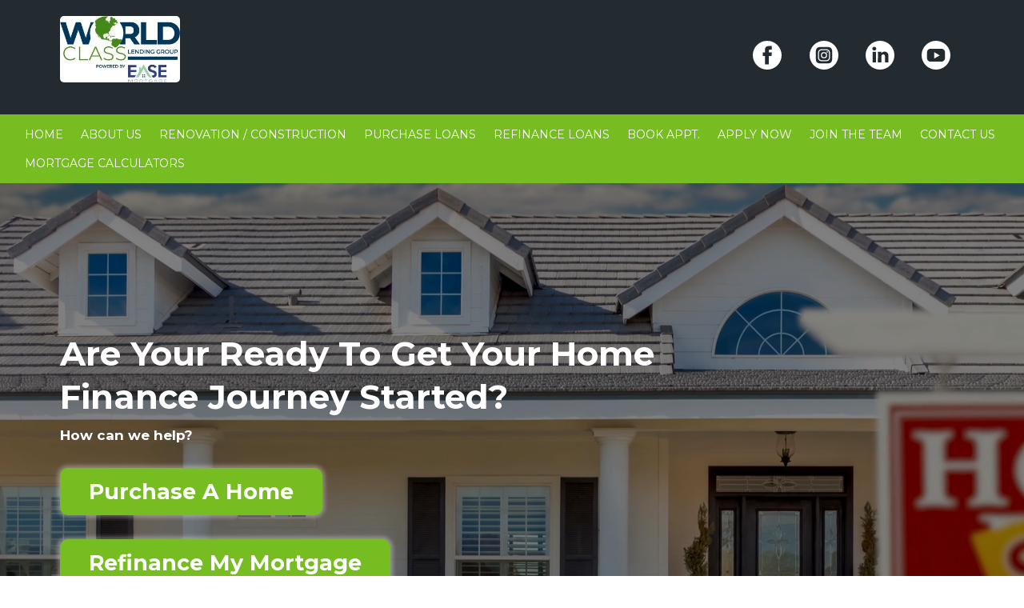

--- FILE ---
content_type: text/html; charset=utf-8
request_url: https://worldclasslendinggroup.com/
body_size: 90200
content:
<!DOCTYPE html><html  lang="en"><head><meta charset="utf-8"><meta name="viewport" content="width=device-width, initial-scale=1"><link rel="preconnect" href="https://fonts.gstatic.com/" crossorigin="anonymous"><script src="https://apisystem.tech/js/reviews_widget.js"></script><style> 

 :root{ --primary: #37ca37;
--secondary: #188bf6;
--white: #ffffff;
--gray: #cbd5e0;
--black: #000000;
--red: #e93d3d;
--orange: #f6ad55;
--yellow: #faf089;
--green: #9ae6b4;
--teal: #81e6d9;
--malibu: #63b3ed;
--indigo: #757BBD;
--purple: #d6bcfa;
--pink: #fbb6ce;
--transparent: transparent;
--overlay: rgba(0, 0, 0, 0.5);
--color-kx7jrwi3: #242b30;
--color-kx7k30vl: #248a34;
--color-kx7k74z4: #e3c688;
--color-kx7las5z: #7894a3;
--color-kx7ljib8: #b1b1b1;
--color-kx7miuec: #ddc477;
--color-kx7o3he7: #08190B;
--color-kx7ommno: #292b2d;
--color-kx7sjel7: #747474;
--color-kx7svwqu: #4d4d4d;
--color-ljsp07lo: #76bd22;
--color-ljpqz8f8: #76bd22;
--arial: 'Arial';
--lato: 'Lato';
--open-sans: 'Open Sans';
--montserrat: 'Montserrat';
--roboto: 'Roboto';
--headlinefont: 'Montserrat';
--contentfont: 'Montserrat';
--text-color: #000000;
--link-color: #188bf6; } .bg-fixed{bottom:0;top:0;left:0;right:0;position:fixed;overflow:auto;background-color:var(--white)} 
          
          .drop-zone-draggable .hl_main_popup{padding:20px;margin-top:0;border-color:var(--transparent);border-width:1px;border-style:solid;background-color:var(--color-kx7jrwi3)}
          
        

          .drop-zone-draggable .row-Vd57XqfBB8{margin-top:0;margin-bottom:0}
          .drop-zone-draggable .row-Vd57XqfBB8{padding:15px 0;background-color:var(--transparent);border-color:var(--black);border-width:2px;border-style:solid;width:100%}
          
        
.drop-zone-draggable .col-CRYX2lsgVk{padding:10px 5px;background-color:var(--transparent);width:100%;border-color:var(--black);border-width:2px;border-style:solid;margin-top:0;margin-bottom:0}

          .drop-zone-draggable #heading-R_FBc0f7mb{margin-top:0;margin-bottom:20px}
          .drop-zone-draggable .cheading-R_FBc0f7mb{font-family:var(--headlinefont);background-color:var(--transparent);color:var(--text-color);icon-color:var(--text-color);font-weight:400;padding:0;opacity:1;text-shadow:0 0 0 transparent;border-color:var(--black);border-width:2px;border-style:solid;line-height:1.3em;letter-spacing:0;text-align:center}
          
        

          .drop-zone-draggable .calendar-bfsUNlNZcU{margin-top:0;margin-bottom:0}
          .drop-zone-draggable .ccalendar-bfsUNlNZcU{padding:0}
          
        
#hl_main_popup{padding:20px;margin-top:0;border-color:var(--transparent);border-width:1px;border-style:solid;background-color:var(--color-kx7jrwi3);width:720px}@media screen and (min-width:0px) and (max-width:480px){#hl_main_popup{width:380px!important}} #col-CRYX2lsgVk>.inner{flex-direction:column;justify-content:center;align-items:inherit;flex-wrap:nowrap} .heading-R_FBc0f7mb{font-weight:undefined}.heading-R_FBc0f7mb strong{color:var(--white)!important}.heading-R_FBc0f7mb em,.heading-R_FBc0f7mb u{color:var(--text-color)!important}.heading-R_FBc0f7mb a,.heading-R_FBc0f7mb a *{color:var(--link-color)!important;text-decoration:none}.heading-R_FBc0f7mb a:hover{text-decoration:underline}@media screen and (min-width:0px) and (max-width:480px){.heading-R_FBc0f7mb h1,.heading-R_FBc0f7mb h2,.heading-R_FBc0f7mb h3,.heading-R_FBc0f7mb h4,.heading-R_FBc0f7mb h5,.heading-R_FBc0f7mb h6,.heading-R_FBc0f7mb ul li,.heading-R_FBc0f7mb.text-output{font-size:32px!important;font-weight:undefined}}@media screen and (min-width:481px) and (max-width:10000px){.heading-R_FBc0f7mb h1,.heading-R_FBc0f7mb h2,.heading-R_FBc0f7mb h3,.heading-R_FBc0f7mb h4,.heading-R_FBc0f7mb h5,.heading-R_FBc0f7mb h6,.heading-R_FBc0f7mb ul li,.heading-R_FBc0f7mb.text-output{font-size:32px!important;font-weight:undefined}}.heading-R_FBc0f7mb.text-output h1:first-child:before,.heading-R_FBc0f7mb.text-output h2:first-child:before,.heading-R_FBc0f7mb.text-output h3:first-child:before,.heading-R_FBc0f7mb.text-output h4:first-child:before,.heading-R_FBc0f7mb.text-output h5:first-child:before,.heading-R_FBc0f7mb.text-output h6:first-child:before,.heading-R_FBc0f7mb.text-output p:first-child:before{color:var(--text-color);content:'\';
    font-family: '';margin-right:5px;font-weight:700} .hl_widget--card-header-left span {
    display: none;
}
 /* ---- Top Header styles ----- */  
 :root{--black:#000000;--transparent:transparent;--color-kx7jrwi3:#242b30}.hl_page-preview--content .section-KtuxegmFv{padding:10px 0;margin-top:0;margin-bottom:0;background-color:var(--color-kx7jrwi3);border-color:var(--black);border-width:2px;border-style:solid}.hl_page-preview--content .col-Ag4eAKSLJ>.inner,.hl_page-preview--content .col-gO0hH07dL>.inner,.hl_page-preview--content .row-bFMZoi-8r3{margin-top:0;margin-bottom:0;padding:5px 0;background-color:var(--transparent);border-color:var(--black);border-width:2px;border-style:solid;width:100%}.hl_page-preview--content .col-Ag4eAKSLJ{width:27.4%}.hl_page-preview--content .col-Ag4eAKSLJ>.inner,.hl_page-preview--content .col-gO0hH07dL>.inner{padding:0 5px;width:27.4%}.hl_page-preview--content .svg-2qZhpKuXK4,.hl_page-preview--content .svg-BeBYoy4a_m,.hl_page-preview--content .svg-Gz1xOFeBe0,.hl_page-preview--content .svg-OPlMYj5DYB,.hl_page-preview--content .svg-xVBctuaaR3{text-align:center;margin-top:0;margin-bottom:0}.hl_page-preview--content .col-gO0hH07dL{width:72.6%}.hl_page-preview--content .col-gO0hH07dL>.inner{padding:5px;width:72.6%}.hl_page-preview--content .image--eGKqFqqr{margin-top:0;margin-bottom:20px}.hl_page-preview--content .image--eGKqFqqr .image-container img{box-shadow:undefined;width:150px}.hl_page-preview--content .cimage--eGKqFqqr{padding:0;background-color:var(--transparent);opacity:1;text-align:left}#section-KtuxegmFv>.inner{max-width:1170px}#col-Ag4eAKSLJ>.inner{flex-direction:row;justify-content:center;align-items:center;flex-wrap:wrap}#svg-2qZhpKuXK4 svg:not(.hl-builder-outline-icons),#svg-BeBYoy4a_m svg:not(.hl-builder-outline-icons),#svg-Gz1xOFeBe0 svg:not(.hl-builder-outline-icons),#svg-OPlMYj5DYB svg:not(.hl-builder-outline-icons),#svg-xVBctuaaR3 svg:not(.hl-builder-outline-icons){width:36px}#col-gO0hH07dL>.inner{flex-direction:column;justify-content:center;align-items:inherit;flex-wrap:nowrap}
 /* ---- Header Menu styles ----- */  
 :root{--white:#ffffff;--black:#000000;--transparent:transparent;--color-kx7o3he7:#08190B;--color-ljsp07lo:#76bd22 }.hl_page-preview--content .row-v3I8kjeGaj,.hl_page-preview--content .section-0LVEK20Io{padding:3px 0;margin-top:0;margin-bottom:0;background-color:var(--color-ljsp07lo);border-color:var(--black);border-width:2px;border-style:solid}.hl_page-preview--content .row-v3I8kjeGaj{padding:2px 0;background-color:var(--transparent);width:100%}.hl_page-preview--content .col-X8TxLZGbj{width:100%}.hl_page-preview--content .cnav-menu-vb6gIl0sW,.hl_page-preview--content .col-X8TxLZGbj>.inner{margin-top:0;background-color:var(--transparent);border-color:var(--black);border-width:2px;border-style:solid}.hl_page-preview--content .col-X8TxLZGbj>.inner{padding:2px 5px;width:100%;margin-bottom:0}.hl_page-preview--content .cnav-menu-vb6gIl0sW{font-family:var(--headlinefont);padding:0;mobile-background-color:var(--color-ljsp07lo);color:var(--white);bold-text-color:var(--white);italic-text-color:var(--white);underline-text-color:var(--white);icon-color:var(--white);secondary-color:var(--color-kx7o3he7);nav-menu-item-hover-background-color:var(--transparent);line-height:1.3em;text-transform:uppercase;letter-spacing:0;text-align:center;nav-menu-item-spacing-x:11px;nav-menu-item-spacing-y:8px;dropdown-background:var(--white);dropdown-text-color:var(--black);dropdown-hover-color:var(--color-ljsp07lo);dropdown-item-spacing:15px}#section-0LVEK20Io>.inner{max-width:100%}@media only screen and (min-width:768px){#col-X8TxLZGbj>.inner{flex-direction:column;justify-content:center;align-items:center;flex-wrap:nowrap}}.--mobile #nav-menu-vb6gIl0sW .nav-menu{font-size:20px;font-weight:undefined}#nav-menu-vb6gIl0sW .nav-menu{font-size:14px;font-weight:undefined}#nav-menu-popup.nav-menu-vb6gIl0sW .nav-menu-body{background:var(--color-ljsp07lo)}#nav-menu-vb6gIl0sW .nav-menu li.nav-menu-item{display:flex;align-items:center;white-space:nowrap}#nav-menu-vb6gIl0sW .items-cart-active{color:#155eef}#nav-menu-vb6gIl0sW .items-cart{color:undefined}#nav-menu-popup.nav-menu-vb6gIl0sW .nav-menu .nav-menu-item a,#nav-menu-vb6gIl0sW .nav-menu .nav-menu-item a{color:var(--white);cursor:pointer;height:inherit;display:flex;align-items:center;padding:8px 11px;transition:all .3s ease}#nav-menu-vb6gIl0sW .nav-menu .nav-menu-item:hover a{color:var(--color-kx7o3he7);background:var(--transparent)}#nav-menu-popup.nav-menu-vb6gIl0sW .nav-menu .nav-menu-item:hover a,#nav-menu-popup.nav-menu-vb6gIl0sW .nav-menu-body .nav-menu .nav-menu-item:hover{color:var(--color-kx7o3he7)}.--mobile #nav-menu-vb6gIl0sW .nav-menu .dropdown-menu .dropdown-item{font-size:18px;font-weight:undefined}#nav-menu-popup.nav-menu-vb6gIl0sW .nav-menu{font-size:20px;font-family:var(--headlinefont);font-weight:undefined}#nav-menu-popup.nav-menu-vb6gIl0sW .nav-menu-body .close-menu{color:var(--white);font-size:20px;font-weight:600}#nav-menu-popup.nav-menu-vb6gIl0sW .nav-menu-body .nav-menu .nav-menu-item{color:var(--white);text-align:center;transition:all .3s ease;font-size:18px;font-weight:undefined}#nav-menu-vb6gIl0sW .nav-menu .dropdown-menu .dropdown-item{font-size:12px;text-align:center;font-weight:undefined}#nav-menu-popup.nav-menu-vb6gIl0sW .nav-menu .nav-dropdown-menu .nav-menu-item:hover a,#nav-menu-vb6gIl0sW .nav-menu .dropdown-menu .dropdown-item a{color:var(--black);background:var(--white);padding:15px;transition:all .3s ease}#nav-menu-popup.nav-menu-vb6gIl0sW .nav-menu-body .nav-dropdown-menu .nav-menu-item:hover a,#nav-menu-vb6gIl0sW .nav-menu .dropdown-menu .dropdown-item:hover a{color:var(--color-ljsp07lo)}#nav-menu-popup.nav-menu-vb6gIl0sW .nav-menu-body .nav-dropdown-menu .nav-menu-item{background:var(--white);font-size:18px;font-weight:undefined}#nav-menu-popup.nav-menu-vb6gIl0sW .nav-menu-body .nav-dropdown-menu .nav-menu-item a{color:var(--black)}#nav-menu-vb6gIl0sW .nav-menu-mobile span::before{cursor:pointer;color:var(--white);content:"";font-family:"Font Awesome 5 Free";font-size:20px;font-weight:600}@media screen and (min-width:0px) and (max-width:480px){.nav-menu-vb6gIl0sW .branding .title{font-size:20px;line-height:1.3em;font-weight:undefined}#nav-menu-vb6gIl0sW .hl-autocomplete-results li{font-size:20px}}@media screen and (min-width:481px) and (max-width:10000px){.nav-menu-vb6gIl0sW .branding .title{font-size:14px;line-height:1.3em;font-weight:undefined}#nav-menu-vb6gIl0sW .hl-autocomplete-results li{font-size:14px}}#nav-menu-vb6gIl0sW strong{font-weight:700}#nav-menu-vb6gIl0sW em,#nav-menu-vb6gIl0sW strong,#nav-menu-vb6gIl0sW u{color:var(--white)!important}#nav-menu-vb6gIl0sW .hl-autocomplete-input{border:1px solid #cacaca;margin:1px;border-radius:16px}#nav-menu-vb6gIl0sW .hl-autocomplete{font-family:inherit}#nav-menu-vb6gIl0sW .hl-autocomplete-button{background:#fff}#nav-menu-vb6gIl0sW .hl-autocomplete-input-wrapper{color:#000;background-color:#fff}#nav-menu-vb6gIl0sW .hl-autocomplete-results{border:1px solid #cacaca;border-top:none;border-radius:16px;border-top-left-radius:0;border-top-right-radius:0;color:var(--white);background-color:var(--transparent)}#nav-menu-vb6gIl0sW .hl-autocomplete-input:hover{border-width:1.5px;margin:.5px}#nav-menu-vb6gIl0sW .hl-autocomplete-input:focus-within{border-width:2px;margin:0} 
 /* ---- Section styles ----- */ 
:root{--white:#ffffff;--black:#000000;--transparent:transparent;--color-ljsp07lo:#76bd22 }.hl_page-preview--content .section-3JVpT6Rc-{padding:40px 0;margin-top:0;margin-bottom:0;background-color:var(--black);border-color:var(--black);border-width:2px;border-style:solid}.hl_page-preview--content .col-D0jt_UQ6X1 .inner,.hl_page-preview--content .col-v6dKFBzvD .inner,.hl_page-preview--content .row-LEarLeqeUg{margin-top:0;margin-bottom:0;padding:15px 0;background-color:var(--transparent);border-color:var(--black);border-width:2px;border-style:solid;width:100%}.hl_page-preview--content .col-D0jt_UQ6X1{width:26.7%}.hl_page-preview--content .col-D0jt_UQ6X1 .inner,.hl_page-preview--content .col-v6dKFBzvD .inner{padding:10px 5px;width:26.7%}.hl_page-preview--content .col-v6dKFBzvD{width:73.3%}.hl_page-preview--content .col-v6dKFBzvD .inner{width:73.3%}.hl_page-preview--content .divider-i6bieqmI1{margin-top:0;margin-bottom:0;padding-top:10px;padding-bottom:10px}.hl_page-preview--content .cdivider-i6bieqmI1{padding-top:50px;padding-bottom:50px}.hl_page-preview--content .button-qrOhPaRasW{margin-top:20px;margin-bottom:20px;text-align:left}.hl_page-preview--content .cbutton-qrOhPaRasW{font-family:var(--headlinefont);background-color:var(--color-ljsp07lo);color:var(--white);secondary-color:var(--white);text-decoration:none;padding:12px 30px;font-weight:700;border-color:var(--transparent);border-width:1px;border-style:solid;letter-spacing:0;text-transform:none;text-shadow:0 0 0 transparent;width:auto%}.hl_page-preview--content .button-4TS8tVxyW{margin-top:20px;margin-bottom:10px;text-align:left}.hl_page-preview--content .cbutton-4TS8tVxyW{font-family:var(--headlinefont);background-color:var(--color-ljsp07lo);color:var(--white);secondary-color:var(--white);text-decoration:none;padding:12px 30px;font-weight:700;border-color:var(--transparent);border-width:1px;border-style:solid;letter-spacing:0;text-transform:none;text-shadow:0 0 0 transparent;width:auto%}.hl_page-preview--content #heading-M3GAooEPZ,.hl_page-preview--content #paragraph-tpqocj2AO{margin-top:0;margin-bottom:10px}.hl_page-preview--content .cheading-M3GAooEPZ,.hl_page-preview--content .cparagraph-tpqocj2AO{font-family:var(--contentfont);background-color:var(--transparent);color:var(--white);icon-color:var(--white);font-weight:400;padding:0;opacity:1;text-shadow:0 0 0 transparent;border-color:var(--black);border-width:2px;border-style:solid;line-height:1.3em;letter-spacing:0;text-align:left}.hl_page-preview--content .cheading-M3GAooEPZ{font-family:var(--headlinefont);text-transform:capitalize}.hl_page-preview--content .divider-QzSQqjs_J{margin-top:0;margin-bottom:0;padding-top:10px;padding-bottom:10px}.hl_page-preview--content .cdivider-QzSQqjs_J{padding-top:50px;padding-bottom:50px}#section-3JVpT6Rc->.inner{max-width:1170px}#col-D0jt_UQ6X1>.inner,#col-v6dKFBzvD>.inner{flex-direction:column;justify-content:center;align-items:inherit;flex-wrap:nowrap}.divider-i6bieqmI1 .divider-element{width:100%;border-top:1px solid var(--transparent);margin:0 auto}@media screen and (min-width:481px) and (max-width:10000px){.button-qrOhPaRasW .button-icon-end,.button-qrOhPaRasW .button-icon-start,.button-qrOhPaRasW .main-heading-button{font-size:27px;font-weight:undefined}.button-qrOhPaRasW .button-icon-start{margin-right:5px}.button-qrOhPaRasW .button-icon-end{margin-left:5px}.button-qrOhPaRasW .sub-heading-button{font-size:15px;color:var(--white);font-weight:undefined}}@media screen and (min-width:0px) and (max-width:480px){.button-qrOhPaRasW .button-icon-end,.button-qrOhPaRasW .button-icon-start,.button-qrOhPaRasW .main-heading-button{font-size:17px;font-weight:undefined}.button-qrOhPaRasW .button-icon-start{margin-right:5px}.button-qrOhPaRasW .button-icon-end{margin-left:5px}.button-qrOhPaRasW .sub-heading-button{font-size:15px;color:var(--white);font-weight:undefined}}@media screen and (min-width:481px) and (max-width:10000px){.button-4TS8tVxyW .button-icon-end,.button-4TS8tVxyW .button-icon-start,.button-4TS8tVxyW .main-heading-button{font-size:27px;font-weight:undefined}.button-4TS8tVxyW .button-icon-start{margin-right:5px}.button-4TS8tVxyW .button-icon-end{margin-left:5px}.button-4TS8tVxyW .sub-heading-button{font-size:15px;color:var(--white);font-weight:undefined}}@media screen and (min-width:0px) and (max-width:480px){.button-4TS8tVxyW .button-icon-end,.button-4TS8tVxyW .button-icon-start,.button-4TS8tVxyW .main-heading-button{font-size:17px;font-weight:undefined}.button-4TS8tVxyW .button-icon-start{margin-right:5px}.button-4TS8tVxyW .button-icon-end{margin-left:5px}.button-4TS8tVxyW .sub-heading-button{font-size:15px;color:var(--white);font-weight:undefined}}.heading-M3GAooEPZ,.paragraph-tpqocj2AO{font-weight:undefined}.heading-M3GAooEPZ em,.heading-M3GAooEPZ strong,.heading-M3GAooEPZ u,.paragraph-tpqocj2AO em,.paragraph-tpqocj2AO strong,.paragraph-tpqocj2AO u{color:var(--white)!important}.heading-M3GAooEPZ a,.heading-M3GAooEPZ a *,.paragraph-tpqocj2AO a,.paragraph-tpqocj2AO a *{color:var(--white)!important;text-decoration:none}.heading-M3GAooEPZ a:hover,.paragraph-tpqocj2AO a:hover{text-decoration:underline}@media screen and (min-width:0px) and (max-width:480px){.paragraph-tpqocj2AO h1,.paragraph-tpqocj2AO h2,.paragraph-tpqocj2AO h3,.paragraph-tpqocj2AO h4,.paragraph-tpqocj2AO h5,.paragraph-tpqocj2AO h6,.paragraph-tpqocj2AO ul li,.paragraph-tpqocj2AO.text-output{font-size:15px!important;font-weight:undefined}}@media screen and (min-width:481px) and (max-width:10000px){.paragraph-tpqocj2AO h1,.paragraph-tpqocj2AO h2,.paragraph-tpqocj2AO h3,.paragraph-tpqocj2AO h4,.paragraph-tpqocj2AO h5,.paragraph-tpqocj2AO h6,.paragraph-tpqocj2AO ul li,.paragraph-tpqocj2AO.text-output{font-size:17px!important;font-weight:undefined}}.heading-M3GAooEPZ.text-output h1:first-child:before,.heading-M3GAooEPZ.text-output h2:first-child:before,.heading-M3GAooEPZ.text-output h3:first-child:before,.heading-M3GAooEPZ.text-output h4:first-child:before,.heading-M3GAooEPZ.text-output h5:first-child:before,.heading-M3GAooEPZ.text-output h6:first-child:before,.heading-M3GAooEPZ.text-output p:first-child:before,.paragraph-tpqocj2AO.text-output h1:first-child:before,.paragraph-tpqocj2AO.text-output h2:first-child:before,.paragraph-tpqocj2AO.text-output h3:first-child:before,.paragraph-tpqocj2AO.text-output h4:first-child:before,.paragraph-tpqocj2AO.text-output h5:first-child:before,.paragraph-tpqocj2AO.text-output h6:first-child:before,.paragraph-tpqocj2AO.text-output p:first-child:before{color:var(--white);content:'\';
    font-family: '';margin-right:5px;font-weight:700}@media screen and (min-width:0px) and (max-width:480px){.heading-M3GAooEPZ h1,.heading-M3GAooEPZ h2,.heading-M3GAooEPZ h3,.heading-M3GAooEPZ h4,.heading-M3GAooEPZ h5,.heading-M3GAooEPZ h6,.heading-M3GAooEPZ ul li,.heading-M3GAooEPZ.text-output{font-size:30px!important;font-weight:undefined}}@media screen and (min-width:481px) and (max-width:10000px){.heading-M3GAooEPZ h1,.heading-M3GAooEPZ h2,.heading-M3GAooEPZ h3,.heading-M3GAooEPZ h4,.heading-M3GAooEPZ h5,.heading-M3GAooEPZ h6,.heading-M3GAooEPZ ul li,.heading-M3GAooEPZ.text-output{font-size:42px!important;font-weight:undefined}}.divider-QzSQqjs_J .divider-element{width:100%;border-top:1px solid var(--transparent);margin:0 auto} 
 /* ---- Section styles ----- */ 
:root{--white:#ffffff;--black:#000000;--transparent:transparent;--color-kx7ljib8:#b1b1b1;--color-ljsp07lo:#76bd22 }.hl_page-preview--content .row-jdZWPtkynN,.hl_page-preview--content .section-7QY4WEGdB{padding:20px 0 40px;margin-top:0;margin-bottom:0;background-color:var(--transparent);border-color:var(--black);border-width:2px;border-style:solid}.hl_page-preview--content .row-jdZWPtkynN{margin-top:-90px;padding:15px 0;width:80%}.hl_page-preview--content .col-pkyY-R3iD{width:32.5%}.hl_page-preview--content .col-Yt9yJP5fU .inner,.hl_page-preview--content .col-meo7-iQAE .inner,.hl_page-preview--content .col-pkyY-R3iD .inner{padding:20px 5px;background-color:var(--white);width:32.5%;border-color:var(--color-kx7ljib8);border-width:1px;border-style:solid;margin-top:0;margin-bottom:20px}.hl_page-preview--content .button-ngFsKsoShd{margin-top:20px;margin-bottom:10px;text-align:center}.hl_page-preview--content .cbutton-ngFsKsoShd{font-family:var(--headlinefont);background-color:var(--color-ljsp07lo);color:var(--white);secondary-color:var(--white);text-decoration:none;padding:12px 30px;font-weight:700;border-color:var(--transparent);border-width:1px;border-style:solid;letter-spacing:0;text-transform:none;text-shadow:0 0 0 transparent;width:auto%}.hl_page-preview--content #paragraph-mEs82xuC0m,.hl_page-preview--content #sub-heading-mRVB2PtN6s{margin-top:0;margin-bottom:10px}.hl_page-preview--content .cparagraph-mEs82xuC0m,.hl_page-preview--content .csub-heading-mRVB2PtN6s{background-color:var(--transparent);color:var(--text-color);icon-color:var(--text-color);font-weight:400;opacity:1;text-shadow:0 0 0 transparent;border-color:var(--black);border-width:2px;border-style:solid;line-height:1.3em;letter-spacing:0;text-align:center}.hl_page-preview--content .cparagraph-mEs82xuC0m{font-family:var(--contentfont);padding:0 20px;text-transform:none}.hl_page-preview--content .csub-heading-mRVB2PtN6s{font-family:var(--headlinefont);padding:0 10px}.hl_page-preview--content #paragraph-7SYFfxoIMf,.hl_page-preview--content #sub-heading-JoL-4njnin,.hl_page-preview--content .image-HazI9rfYxn{margin-top:0;margin-bottom:10px}.hl_page-preview--content .image-GPUWOp5enw .image-container img,.hl_page-preview--content .image-HazI9rfYxn .image-container img,.hl_page-preview--content .image-p5fL1rzZ9 .image-container img{box-shadow:undefined;width:100px}.hl_page-preview--content .cimage-HazI9rfYxn{padding:10px;background-color:var(--transparent);opacity:1;text-align:center}.hl_page-preview--content .col-meo7-iQAE{width:33.1%}.hl_page-preview--content .col-Yt9yJP5fU .inner,.hl_page-preview--content .col-meo7-iQAE .inner{width:33.1%}.hl_page-preview--content .button-WMmeTdvYCL{margin-top:20px;margin-bottom:10px;text-align:center}.hl_page-preview--content .cbutton-WMmeTdvYCL{font-family:var(--headlinefont);background-color:var(--color-ljsp07lo);color:var(--white);secondary-color:var(--white);text-decoration:none;padding:12px 30px;font-weight:700;border-color:var(--transparent);border-width:1px;border-style:solid;letter-spacing:0;text-transform:none;text-shadow:0 0 0 transparent;width:auto%}.hl_page-preview--content .cparagraph-7SYFfxoIMf,.hl_page-preview--content .csub-heading-JoL-4njnin{background-color:var(--transparent);color:var(--text-color);icon-color:var(--text-color);font-weight:400;opacity:1;text-shadow:0 0 0 transparent;border-color:var(--black);border-width:2px;border-style:solid;line-height:1.3em;letter-spacing:0;text-align:center}.hl_page-preview--content .cparagraph-7SYFfxoIMf{font-family:var(--contentfont);padding:0 20px;text-transform:none}.hl_page-preview--content .csub-heading-JoL-4njnin{font-family:var(--headlinefont);padding:0 10px}.hl_page-preview--content #paragraph-PgjWayhX6,.hl_page-preview--content #sub-heading-hGB3X4Nb3,.hl_page-preview--content .image-GPUWOp5enw{margin-top:0;margin-bottom:10px}.hl_page-preview--content .cimage-GPUWOp5enw{padding:10px;background-color:var(--transparent);opacity:1;text-align:center}.hl_page-preview--content .col-Yt9yJP5fU{width:34.4%}.hl_page-preview--content .col-Yt9yJP5fU .inner{width:34.4%}.hl_page-preview--content .button-XzB44ps9zv{margin-top:20px;margin-bottom:10px;text-align:center}.hl_page-preview--content .cbutton-XzB44ps9zv{font-family:var(--headlinefont);background-color:var(--color-ljsp07lo);color:var(--white);secondary-color:var(--white);text-decoration:none;padding:12px 30px;font-weight:700;border-color:var(--transparent);border-width:1px;border-style:solid;letter-spacing:0;text-transform:none;text-shadow:0 0 0 transparent;width:auto%}.hl_page-preview--content .cparagraph-PgjWayhX6,.hl_page-preview--content .csub-heading-hGB3X4Nb3{background-color:var(--transparent);color:var(--text-color);icon-color:var(--text-color);font-weight:400;opacity:1;text-shadow:0 0 0 transparent;border-color:var(--black);border-width:2px;border-style:solid;line-height:1.3em;letter-spacing:0;text-align:center}.hl_page-preview--content .cparagraph-PgjWayhX6{font-family:var(--contentfont);padding:0 20px;text-transform:none}.hl_page-preview--content .csub-heading-hGB3X4Nb3{font-family:var(--headlinefont);padding:0 10px}.hl_page-preview--content .image-p5fL1rzZ9{margin-top:0;margin-bottom:10px}.hl_page-preview--content .cimage-p5fL1rzZ9{padding:10px;background-color:var(--transparent);opacity:1;text-align:center}#section-7QY4WEGdB>.inner{max-width:1170px}#col-Yt9yJP5fU>.inner,#col-meo7-iQAE>.inner,#col-pkyY-R3iD>.inner{flex-direction:column;justify-content:flex-start;align-items:inherit;flex-wrap:nowrap}@media screen and (min-width:481px) and (max-width:10000px){.button-ngFsKsoShd .button-icon-end,.button-ngFsKsoShd .button-icon-start,.button-ngFsKsoShd .main-heading-button{font-size:17px;font-weight:undefined}.button-ngFsKsoShd .button-icon-start{margin-right:5px}.button-ngFsKsoShd .button-icon-end{margin-left:5px}.button-ngFsKsoShd .sub-heading-button{font-size:15px;color:var(--white);font-weight:undefined}}@media screen and (min-width:0px) and (max-width:480px){.button-ngFsKsoShd .button-icon-end,.button-ngFsKsoShd .button-icon-start,.button-ngFsKsoShd .main-heading-button{font-size:15px;font-weight:undefined}.button-ngFsKsoShd .button-icon-start{margin-right:5px}.button-ngFsKsoShd .button-icon-end{margin-left:5px}.button-ngFsKsoShd .sub-heading-button{font-size:15px;color:var(--white);font-weight:undefined}}.paragraph-7SYFfxoIMf,.paragraph-PgjWayhX6,.paragraph-mEs82xuC0m,.sub-heading-JoL-4njnin,.sub-heading-hGB3X4Nb3,.sub-heading-mRVB2PtN6s{font-weight:undefined}.paragraph-7SYFfxoIMf em,.paragraph-7SYFfxoIMf strong,.paragraph-7SYFfxoIMf u,.paragraph-PgjWayhX6 em,.paragraph-PgjWayhX6 strong,.paragraph-PgjWayhX6 u,.paragraph-mEs82xuC0m em,.paragraph-mEs82xuC0m strong,.paragraph-mEs82xuC0m u,.sub-heading-JoL-4njnin em,.sub-heading-JoL-4njnin strong,.sub-heading-JoL-4njnin u,.sub-heading-hGB3X4Nb3 em,.sub-heading-hGB3X4Nb3 strong,.sub-heading-hGB3X4Nb3 u,.sub-heading-mRVB2PtN6s em,.sub-heading-mRVB2PtN6s strong,.sub-heading-mRVB2PtN6s u{color:var(--text-color)!important}.paragraph-7SYFfxoIMf a,.paragraph-7SYFfxoIMf a *,.paragraph-PgjWayhX6 a,.paragraph-PgjWayhX6 a *,.paragraph-mEs82xuC0m a,.paragraph-mEs82xuC0m a *,.sub-heading-JoL-4njnin a,.sub-heading-JoL-4njnin a *,.sub-heading-hGB3X4Nb3 a,.sub-heading-hGB3X4Nb3 a *,.sub-heading-mRVB2PtN6s a,.sub-heading-mRVB2PtN6s a *{color:var(--link-color)!important;text-decoration:none}.paragraph-7SYFfxoIMf a:hover,.paragraph-PgjWayhX6 a:hover,.paragraph-mEs82xuC0m a:hover,.sub-heading-JoL-4njnin a:hover,.sub-heading-hGB3X4Nb3 a:hover,.sub-heading-mRVB2PtN6s a:hover{text-decoration:underline}@media screen and (min-width:0px) and (max-width:480px){.paragraph-mEs82xuC0m h1,.paragraph-mEs82xuC0m h2,.paragraph-mEs82xuC0m h3,.paragraph-mEs82xuC0m h4,.paragraph-mEs82xuC0m h5,.paragraph-mEs82xuC0m h6,.paragraph-mEs82xuC0m ul li,.paragraph-mEs82xuC0m.text-output{font-size:15px!important;font-weight:undefined}}@media screen and (min-width:481px) and (max-width:10000px){.paragraph-mEs82xuC0m h1,.paragraph-mEs82xuC0m h2,.paragraph-mEs82xuC0m h3,.paragraph-mEs82xuC0m h4,.paragraph-mEs82xuC0m h5,.paragraph-mEs82xuC0m h6,.paragraph-mEs82xuC0m ul li,.paragraph-mEs82xuC0m.text-output{font-size:17px!important;font-weight:undefined}}.paragraph-7SYFfxoIMf.text-output h1:first-child:before,.paragraph-7SYFfxoIMf.text-output h2:first-child:before,.paragraph-7SYFfxoIMf.text-output h3:first-child:before,.paragraph-7SYFfxoIMf.text-output h4:first-child:before,.paragraph-7SYFfxoIMf.text-output h5:first-child:before,.paragraph-7SYFfxoIMf.text-output h6:first-child:before,.paragraph-7SYFfxoIMf.text-output p:first-child:before,.paragraph-PgjWayhX6.text-output h1:first-child:before,.paragraph-PgjWayhX6.text-output h2:first-child:before,.paragraph-PgjWayhX6.text-output h3:first-child:before,.paragraph-PgjWayhX6.text-output h4:first-child:before,.paragraph-PgjWayhX6.text-output h5:first-child:before,.paragraph-PgjWayhX6.text-output h6:first-child:before,.paragraph-PgjWayhX6.text-output p:first-child:before,.paragraph-mEs82xuC0m.text-output h1:first-child:before,.paragraph-mEs82xuC0m.text-output h2:first-child:before,.paragraph-mEs82xuC0m.text-output h3:first-child:before,.paragraph-mEs82xuC0m.text-output h4:first-child:before,.paragraph-mEs82xuC0m.text-output h5:first-child:before,.paragraph-mEs82xuC0m.text-output h6:first-child:before,.paragraph-mEs82xuC0m.text-output p:first-child:before,.sub-heading-JoL-4njnin.text-output h1:first-child:before,.sub-heading-JoL-4njnin.text-output h2:first-child:before,.sub-heading-JoL-4njnin.text-output h3:first-child:before,.sub-heading-JoL-4njnin.text-output h4:first-child:before,.sub-heading-JoL-4njnin.text-output h5:first-child:before,.sub-heading-JoL-4njnin.text-output h6:first-child:before,.sub-heading-JoL-4njnin.text-output p:first-child:before,.sub-heading-hGB3X4Nb3.text-output h1:first-child:before,.sub-heading-hGB3X4Nb3.text-output h2:first-child:before,.sub-heading-hGB3X4Nb3.text-output h3:first-child:before,.sub-heading-hGB3X4Nb3.text-output h4:first-child:before,.sub-heading-hGB3X4Nb3.text-output h5:first-child:before,.sub-heading-hGB3X4Nb3.text-output h6:first-child:before,.sub-heading-hGB3X4Nb3.text-output p:first-child:before,.sub-heading-mRVB2PtN6s.text-output h1:first-child:before,.sub-heading-mRVB2PtN6s.text-output h2:first-child:before,.sub-heading-mRVB2PtN6s.text-output h3:first-child:before,.sub-heading-mRVB2PtN6s.text-output h4:first-child:before,.sub-heading-mRVB2PtN6s.text-output h5:first-child:before,.sub-heading-mRVB2PtN6s.text-output h6:first-child:before,.sub-heading-mRVB2PtN6s.text-output p:first-child:before{color:var(--text-color);content:'\';
    font-family: '';margin-right:5px;font-weight:700}@media screen and (min-width:0px) and (max-width:480px){.sub-heading-mRVB2PtN6s h1,.sub-heading-mRVB2PtN6s h2,.sub-heading-mRVB2PtN6s h3,.sub-heading-mRVB2PtN6s h4,.sub-heading-mRVB2PtN6s h5,.sub-heading-mRVB2PtN6s h6,.sub-heading-mRVB2PtN6s ul li,.sub-heading-mRVB2PtN6s.text-output{font-size:18px!important;font-weight:undefined}}@media screen and (min-width:481px) and (max-width:10000px){.sub-heading-mRVB2PtN6s h1,.sub-heading-mRVB2PtN6s h2,.sub-heading-mRVB2PtN6s h3,.sub-heading-mRVB2PtN6s h4,.sub-heading-mRVB2PtN6s h5,.sub-heading-mRVB2PtN6s h6,.sub-heading-mRVB2PtN6s ul li,.sub-heading-mRVB2PtN6s.text-output{font-size:18px!important;font-weight:undefined}}@media screen and (min-width:481px) and (max-width:10000px){.button-WMmeTdvYCL .button-icon-end,.button-WMmeTdvYCL .button-icon-start,.button-WMmeTdvYCL .main-heading-button{font-size:17px;font-weight:undefined}.button-WMmeTdvYCL .button-icon-start{margin-right:5px}.button-WMmeTdvYCL .button-icon-end{margin-left:5px}.button-WMmeTdvYCL .sub-heading-button{font-size:15px;color:var(--white);font-weight:undefined}}@media screen and (min-width:0px) and (max-width:480px){.button-WMmeTdvYCL .button-icon-end,.button-WMmeTdvYCL .button-icon-start,.button-WMmeTdvYCL .main-heading-button{font-size:15px;font-weight:undefined}.button-WMmeTdvYCL .button-icon-start{margin-right:5px}.button-WMmeTdvYCL .button-icon-end{margin-left:5px}.button-WMmeTdvYCL .sub-heading-button{font-size:15px;color:var(--white);font-weight:undefined}}@media screen and (min-width:0px) and (max-width:480px){.paragraph-7SYFfxoIMf h1,.paragraph-7SYFfxoIMf h2,.paragraph-7SYFfxoIMf h3,.paragraph-7SYFfxoIMf h4,.paragraph-7SYFfxoIMf h5,.paragraph-7SYFfxoIMf h6,.paragraph-7SYFfxoIMf ul li,.paragraph-7SYFfxoIMf.text-output{font-size:15px!important;font-weight:undefined}}@media screen and (min-width:481px) and (max-width:10000px){.paragraph-7SYFfxoIMf h1,.paragraph-7SYFfxoIMf h2,.paragraph-7SYFfxoIMf h3,.paragraph-7SYFfxoIMf h4,.paragraph-7SYFfxoIMf h5,.paragraph-7SYFfxoIMf h6,.paragraph-7SYFfxoIMf ul li,.paragraph-7SYFfxoIMf.text-output{font-size:17px!important;font-weight:undefined}}@media screen and (min-width:0px) and (max-width:480px){.sub-heading-JoL-4njnin h1,.sub-heading-JoL-4njnin h2,.sub-heading-JoL-4njnin h3,.sub-heading-JoL-4njnin h4,.sub-heading-JoL-4njnin h5,.sub-heading-JoL-4njnin h6,.sub-heading-JoL-4njnin ul li,.sub-heading-JoL-4njnin.text-output{font-size:18px!important;font-weight:undefined}}@media screen and (min-width:481px) and (max-width:10000px){.sub-heading-JoL-4njnin h1,.sub-heading-JoL-4njnin h2,.sub-heading-JoL-4njnin h3,.sub-heading-JoL-4njnin h4,.sub-heading-JoL-4njnin h5,.sub-heading-JoL-4njnin h6,.sub-heading-JoL-4njnin ul li,.sub-heading-JoL-4njnin.text-output{font-size:18px!important;font-weight:undefined}}@media screen and (min-width:481px) and (max-width:10000px){.button-XzB44ps9zv .button-icon-end,.button-XzB44ps9zv .button-icon-start,.button-XzB44ps9zv .main-heading-button{font-size:17px;font-weight:undefined}.button-XzB44ps9zv .button-icon-start{margin-right:5px}.button-XzB44ps9zv .button-icon-end{margin-left:5px}.button-XzB44ps9zv .sub-heading-button{font-size:15px;color:var(--white);font-weight:undefined}}@media screen and (min-width:0px) and (max-width:480px){.button-XzB44ps9zv .button-icon-end,.button-XzB44ps9zv .button-icon-start,.button-XzB44ps9zv .main-heading-button{font-size:15px;font-weight:undefined}.button-XzB44ps9zv .button-icon-start{margin-right:5px}.button-XzB44ps9zv .button-icon-end{margin-left:5px}.button-XzB44ps9zv .sub-heading-button{font-size:15px;color:var(--white);font-weight:undefined}}@media screen and (min-width:0px) and (max-width:480px){.paragraph-PgjWayhX6 h1,.paragraph-PgjWayhX6 h2,.paragraph-PgjWayhX6 h3,.paragraph-PgjWayhX6 h4,.paragraph-PgjWayhX6 h5,.paragraph-PgjWayhX6 h6,.paragraph-PgjWayhX6 ul li,.paragraph-PgjWayhX6.text-output{font-size:15px!important;font-weight:undefined}}@media screen and (min-width:481px) and (max-width:10000px){.paragraph-PgjWayhX6 h1,.paragraph-PgjWayhX6 h2,.paragraph-PgjWayhX6 h3,.paragraph-PgjWayhX6 h4,.paragraph-PgjWayhX6 h5,.paragraph-PgjWayhX6 h6,.paragraph-PgjWayhX6 ul li,.paragraph-PgjWayhX6.text-output{font-size:17px!important;font-weight:undefined}}@media screen and (min-width:0px) and (max-width:480px){.sub-heading-hGB3X4Nb3 h1,.sub-heading-hGB3X4Nb3 h2,.sub-heading-hGB3X4Nb3 h3,.sub-heading-hGB3X4Nb3 h4,.sub-heading-hGB3X4Nb3 h5,.sub-heading-hGB3X4Nb3 h6,.sub-heading-hGB3X4Nb3 ul li,.sub-heading-hGB3X4Nb3.text-output{font-size:15px!important;font-weight:undefined}}@media screen and (min-width:481px) and (max-width:10000px){.sub-heading-hGB3X4Nb3 h1,.sub-heading-hGB3X4Nb3 h2,.sub-heading-hGB3X4Nb3 h3,.sub-heading-hGB3X4Nb3 h4,.sub-heading-hGB3X4Nb3 h5,.sub-heading-hGB3X4Nb3 h6,.sub-heading-hGB3X4Nb3 ul li,.sub-heading-hGB3X4Nb3.text-output{font-size:17px!important;font-weight:undefined}} 
 /* ---- Section styles ----- */ 
:root{--white:#ffffff;--black:#000000;--transparent:transparent;--color-kx7jrwi3:#242b30;--color-ljsp07lo:#76bd22;--color-ljpqz8f8:#76bd22 }.hl_page-preview--content .section-Io8RCAcMmR{padding:40px 0 0;margin-top:0;margin-bottom:0;background-color:var(--color-kx7jrwi3);border-color:var(--black);border-width:2px;border-style:solid}.hl_page-preview--content .col-UNR-_DVefP .inner,.hl_page-preview--content .row-m-m312jcA9{margin-top:0;margin-bottom:0;padding:15px 0 0;background-color:var(--transparent);border-color:var(--black);border-width:2px;border-style:solid;width:100%}.hl_page-preview--content .col-UNR-_DVefP{width:50.5%}.hl_page-preview--content .col-UNR-_DVefP .inner{padding:10px 5px 0;width:50.5%}.hl_page-preview--content #paragraph-3bvYZYZGH,.hl_page-preview--content .video-vyxKwWGJr-{margin-top:0;margin-bottom:20px}.hl_page-preview--content .col-I3jN33XE6x .inner,.hl_page-preview--content .cvideo-vyxKwWGJr-{padding:10px;background-color:var(--transparent);border-color:var(--transparent);border-width:1px;border-style:solid}.hl_page-preview--content .col-I3jN33XE6x{width:49.5%}.hl_page-preview--content .col-I3jN33XE6x .inner{padding:10px 5px 0;width:49.5%;border-color:var(--black);border-width:2px;margin-top:0;margin-bottom:0}.hl_page-preview--content .divider-od1bDySdXl{margin-top:0;margin-bottom:0;padding-top:10px;padding-bottom:10px}.hl_page-preview--content .cdivider-od1bDySdXl{padding-top:50px;padding-bottom:50px}.hl_page-preview--content .button-MxiL_AU5R0{margin-top:20px;margin-bottom:10px;text-align:left}.hl_page-preview--content .cbutton-MxiL_AU5R0{font-family:var(--headlinefont);background-color:var(--color-ljsp07lo);color:var(--white);secondary-color:var(--white);text-decoration:none;padding:12px 30px;font-weight:700;border-color:var(--transparent);border-width:1px;border-style:solid;letter-spacing:0;text-transform:none;text-shadow:0 0 0 transparent;width:auto%}.hl_page-preview--content .button-VORd0KoUk_{margin-top:20px;margin-bottom:10px;text-align:left}.hl_page-preview--content .cbutton-VORd0KoUk_{font-family:var(--headlinefont);background-color:var(--color-ljsp07lo);color:var(--white);secondary-color:var(--white);text-decoration:none;padding:12px 30px;font-weight:700;border-color:var(--transparent);border-width:1px;border-style:solid;letter-spacing:0;text-transform:none;text-shadow:0 0 0 transparent;width:auto%}.hl_page-preview--content .cparagraph-3bvYZYZGH,.hl_page-preview--content .csub-heading-tHfVWof40{font-family:var(--contentfont);background-color:var(--transparent);color:var(--white);icon-color:var(--white);font-weight:400;padding:0;opacity:1;text-shadow:0 0 0 transparent;border-color:var(--black);border-width:2px;border-style:solid;line-height:1.3em;letter-spacing:0;text-align:left}.hl_page-preview--content #sub-heading-tHfVWof40{margin-top:0;margin-bottom:5px}.hl_page-preview--content .csub-heading-tHfVWof40{font-family:var(--headlinefont);color:var(--color-ljpqz8f8);icon-color:var(--color-ljpqz8f8)}.hl_page-preview--content .divider-P9hzrTD1AV{margin-top:0;margin-bottom:0;padding-top:10px;padding-bottom:10px}.hl_page-preview--content .cdivider-P9hzrTD1AV{padding-top:50px;padding-bottom:50px}#section-Io8RCAcMmR>.inner{max-width:1170px}#col-I3jN33XE6x>.inner,#col-UNR-_DVefP>.inner{flex-direction:column;justify-content:center;align-items:inherit;flex-wrap:nowrap}.divider-od1bDySdXl .divider-element{width:100%;border-top:1px solid var(--transparent);margin:0 auto}@media screen and (min-width:481px) and (max-width:10000px){.button-MxiL_AU5R0 .button-icon-end,.button-MxiL_AU5R0 .button-icon-start,.button-MxiL_AU5R0 .main-heading-button{font-size:17px;font-weight:undefined}.button-MxiL_AU5R0 .button-icon-start{margin-right:5px}.button-MxiL_AU5R0 .button-icon-end{margin-left:5px}.button-MxiL_AU5R0 .sub-heading-button{font-size:15px;color:var(--white);font-weight:undefined}}@media screen and (min-width:0px) and (max-width:480px){.button-MxiL_AU5R0 .button-icon-end,.button-MxiL_AU5R0 .button-icon-start,.button-MxiL_AU5R0 .main-heading-button{font-size:15px;font-weight:undefined}.button-MxiL_AU5R0 .button-icon-start{margin-right:5px}.button-MxiL_AU5R0 .button-icon-end{margin-left:5px}.button-MxiL_AU5R0 .sub-heading-button{font-size:15px;color:var(--white);font-weight:undefined}}@media screen and (min-width:481px) and (max-width:10000px){.button-VORd0KoUk_ .button-icon-end,.button-VORd0KoUk_ .button-icon-start,.button-VORd0KoUk_ .main-heading-button{font-size:17px;font-weight:undefined}.button-VORd0KoUk_ .button-icon-start{margin-right:5px}.button-VORd0KoUk_ .button-icon-end{margin-left:5px}.button-VORd0KoUk_ .sub-heading-button{font-size:15px;color:var(--white);font-weight:undefined}}@media screen and (min-width:0px) and (max-width:480px){.button-VORd0KoUk_ .button-icon-end,.button-VORd0KoUk_ .button-icon-start,.button-VORd0KoUk_ .main-heading-button{font-size:15px;font-weight:undefined}.button-VORd0KoUk_ .button-icon-start{margin-right:5px}.button-VORd0KoUk_ .button-icon-end{margin-left:5px}.button-VORd0KoUk_ .sub-heading-button{font-size:15px;color:var(--white);font-weight:undefined}}.paragraph-3bvYZYZGH,.sub-heading-tHfVWof40{font-weight:undefined}.paragraph-3bvYZYZGH em,.paragraph-3bvYZYZGH strong,.paragraph-3bvYZYZGH u,.sub-heading-tHfVWof40 strong{color:var(--white)!important}.paragraph-3bvYZYZGH a,.paragraph-3bvYZYZGH a *{color:var(--white)!important;text-decoration:none}.paragraph-3bvYZYZGH a:hover,.sub-heading-tHfVWof40 a:hover{text-decoration:underline}@media screen and (min-width:0px) and (max-width:480px){.paragraph-3bvYZYZGH h1,.paragraph-3bvYZYZGH h2,.paragraph-3bvYZYZGH h3,.paragraph-3bvYZYZGH h4,.paragraph-3bvYZYZGH h5,.paragraph-3bvYZYZGH h6,.paragraph-3bvYZYZGH ul li,.paragraph-3bvYZYZGH.text-output{font-size:15px!important;font-weight:undefined}}@media screen and (min-width:481px) and (max-width:10000px){.paragraph-3bvYZYZGH h1,.paragraph-3bvYZYZGH h2,.paragraph-3bvYZYZGH h3,.paragraph-3bvYZYZGH h4,.paragraph-3bvYZYZGH h5,.paragraph-3bvYZYZGH h6,.paragraph-3bvYZYZGH ul li,.paragraph-3bvYZYZGH.text-output{font-size:17px!important;font-weight:undefined}}.paragraph-3bvYZYZGH.text-output h1:first-child:before,.paragraph-3bvYZYZGH.text-output h2:first-child:before,.paragraph-3bvYZYZGH.text-output h3:first-child:before,.paragraph-3bvYZYZGH.text-output h4:first-child:before,.paragraph-3bvYZYZGH.text-output h5:first-child:before,.paragraph-3bvYZYZGH.text-output h6:first-child:before,.paragraph-3bvYZYZGH.text-output p:first-child:before{color:var(--white);content:'\';
    font-family: '';margin-right:5px;font-weight:700}.sub-heading-tHfVWof40 em,.sub-heading-tHfVWof40 u{color:var(--color-ljpqz8f8)!important}.sub-heading-tHfVWof40 a,.sub-heading-tHfVWof40 a *{color:var(--color-ljpqz8f8)!important;text-decoration:none}@media screen and (min-width:0px) and (max-width:480px){.sub-heading-tHfVWof40 h1,.sub-heading-tHfVWof40 h2,.sub-heading-tHfVWof40 h3,.sub-heading-tHfVWof40 h4,.sub-heading-tHfVWof40 h5,.sub-heading-tHfVWof40 h6,.sub-heading-tHfVWof40 ul li,.sub-heading-tHfVWof40.text-output{font-size:22px!important;font-weight:undefined}}@media screen and (min-width:481px) and (max-width:10000px){.sub-heading-tHfVWof40 h1,.sub-heading-tHfVWof40 h2,.sub-heading-tHfVWof40 h3,.sub-heading-tHfVWof40 h4,.sub-heading-tHfVWof40 h5,.sub-heading-tHfVWof40 h6,.sub-heading-tHfVWof40 ul li,.sub-heading-tHfVWof40.text-output{font-size:26px!important;font-weight:undefined}}.sub-heading-tHfVWof40.text-output h1:first-child:before,.sub-heading-tHfVWof40.text-output h2:first-child:before,.sub-heading-tHfVWof40.text-output h3:first-child:before,.sub-heading-tHfVWof40.text-output h4:first-child:before,.sub-heading-tHfVWof40.text-output h5:first-child:before,.sub-heading-tHfVWof40.text-output h6:first-child:before,.sub-heading-tHfVWof40.text-output p:first-child:before{color:var(--color-ljpqz8f8);content:'\';
    font-family: '';margin-right:5px;font-weight:700}.divider-P9hzrTD1AV .divider-element{width:100%;border-top:1px solid var(--transparent);margin:0 auto} 
 /* ---- Section styles ----- */ 
:root{--black:#000000;--transparent:transparent}.hl_page-preview--content .col-VyfulOHrI .inner,.hl_page-preview--content .row-fe9M_EFKf_,.hl_page-preview--content .section-64RI5S5q-{padding:40px 0;margin-top:0;margin-bottom:0;background-color:var(--transparent);border-color:var(--black);border-width:2px;border-style:solid}.hl_page-preview--content .col-VyfulOHrI .inner,.hl_page-preview--content .row-fe9M_EFKf_{padding:15px 0;width:80%}.hl_page-preview--content .col-VyfulOHrI{width:100%}.hl_page-preview--content .col-VyfulOHrI .inner{padding:10px 5px;width:100%}#section-64RI5S5q->.inner{max-width:1170px}#col-VyfulOHrI>.inner{flex-direction:column;justify-content:center;align-items:inherit;flex-wrap:nowrap} 
 /* ---- Schedule Consultation Section styles ----- */ 
:root{--white:#ffffff;--black:#000000;--transparent:transparent;--color-ljsp07lo:#76bd22 }.hl_page-preview--content .col-I5rtfmGmp .inner,.hl_page-preview--content .row-q8zQQK-H-W,.hl_page-preview--content .section-5oCzpaK6z{padding:0 0 20px;margin-top:0;margin-bottom:0;background-color:var(--white);border-color:var(--black);border-width:2px;border-style:solid}.hl_page-preview--content .col-I5rtfmGmp .inner,.hl_page-preview--content .row-q8zQQK-H-W{padding:15px 0;background-color:var(--transparent);width:100%}.hl_page-preview--content .col-I5rtfmGmp{width:49.9%}.hl_page-preview--content .col-I5rtfmGmp .inner{padding:10px 50px 10px 5px;width:49.9%}.hl_page-preview--content #paragraph-A80JWTrvM,.hl_page-preview--content #paragraph-Ci4TBe4Vdq{margin-top:0;margin-bottom:0}.hl_page-preview--content .cparagraph-A80JWTrvM,.hl_page-preview--content .cparagraph-Ci4TBe4Vdq{font-family:var(--contentfont);background-color:var(--transparent);color:var(--black);icon-color:var(--white);font-weight:400;padding:0;opacity:1;text-shadow:0 0 0 transparent;border-color:var(--black);border-width:2px;border-style:solid;line-height:1.3em;letter-spacing:0;text-align:center}.hl_page-preview--content .cparagraph-A80JWTrvM{text-align:left}.hl_page-preview--content .divider-o6j4fBf5pS{margin-top:0;margin-bottom:0;padding-top:10px;padding-bottom:10px}.hl_page-preview--content .cdivider-o6j4fBf5pS{padding-top:5px;padding-bottom:5px}.hl_page-preview--content .col-TYPKiWu24Q .inner,.hl_page-preview--content .row-EHJsgUiXMv{margin-top:0;margin-bottom:0;padding:15px 0;background-color:var(--transparent);border-color:var(--black);border-width:2px;border-style:solid;width:100%}.hl_page-preview--content .col-TYPKiWu24Q{width:100%}.hl_page-preview--content .col-TYPKiWu24Q .inner{padding:10px 5px}.hl_page-preview--content .button-li0-pxk7rA{margin-top:0;margin-bottom:0;text-align:center}.hl_page-preview--content .cbutton-li0-pxk7rA{font-family:var(--headlinefont);background-color:var(--color-ljsp07lo);color:var(--white);secondary-color:var(--white);text-decoration:none;padding:15px 20px;font-weight:700;border-color:var(--transparent);border-width:2px;border-style:solid;letter-spacing:0;text-transform:none;text-shadow:0 0 0 transparent;width:100%}#section-5oCzpaK6z>.inner{max-width:1170px}#col-I5rtfmGmp>.inner,#col-TYPKiWu24Q>.inner{flex-direction:column;justify-content:center;align-items:inherit;flex-wrap:nowrap}.paragraph-A80JWTrvM,.paragraph-Ci4TBe4Vdq{font-weight:undefined}.paragraph-Ci4TBe4Vdq strong{color:var(--black)!important}.paragraph-A80JWTrvM em,.paragraph-A80JWTrvM strong,.paragraph-A80JWTrvM u,.paragraph-Ci4TBe4Vdq em,.paragraph-Ci4TBe4Vdq u{color:var(--white)!important}.paragraph-A80JWTrvM a,.paragraph-A80JWTrvM a *,.paragraph-Ci4TBe4Vdq a,.paragraph-Ci4TBe4Vdq a *{color:var(--white)!important;text-decoration:none}.paragraph-A80JWTrvM a:hover,.paragraph-Ci4TBe4Vdq a:hover{text-decoration:underline}@media screen and (min-width:0px) and (max-width:480px){.paragraph-Ci4TBe4Vdq h1,.paragraph-Ci4TBe4Vdq h2,.paragraph-Ci4TBe4Vdq h3,.paragraph-Ci4TBe4Vdq h4,.paragraph-Ci4TBe4Vdq h5,.paragraph-Ci4TBe4Vdq h6,.paragraph-Ci4TBe4Vdq ul li,.paragraph-Ci4TBe4Vdq.text-output{font-size:15px!important;font-weight:undefined}}@media screen and (min-width:481px) and (max-width:10000px){.paragraph-Ci4TBe4Vdq h1,.paragraph-Ci4TBe4Vdq h2,.paragraph-Ci4TBe4Vdq h3,.paragraph-Ci4TBe4Vdq h4,.paragraph-Ci4TBe4Vdq h5,.paragraph-Ci4TBe4Vdq h6,.paragraph-Ci4TBe4Vdq ul li,.paragraph-Ci4TBe4Vdq.text-output{font-size:19px!important;font-weight:undefined}}.paragraph-Ci4TBe4Vdq.text-output h1:first-child:before,.paragraph-Ci4TBe4Vdq.text-output h2:first-child:before,.paragraph-Ci4TBe4Vdq.text-output h3:first-child:before,.paragraph-Ci4TBe4Vdq.text-output h4:first-child:before,.paragraph-Ci4TBe4Vdq.text-output h5:first-child:before,.paragraph-Ci4TBe4Vdq.text-output h6:first-child:before,.paragraph-Ci4TBe4Vdq.text-output p:first-child:before{color:var(--white);content:"";font-family:"Font Awesome 5 Free";margin-right:5px;font-weight:700}@media screen and (min-width:0px) and (max-width:480px){.paragraph-A80JWTrvM h1,.paragraph-A80JWTrvM h2,.paragraph-A80JWTrvM h3,.paragraph-A80JWTrvM h4,.paragraph-A80JWTrvM h5,.paragraph-A80JWTrvM h6,.paragraph-A80JWTrvM ul li,.paragraph-A80JWTrvM.text-output{font-size:15px!important;font-weight:undefined}}@media screen and (min-width:481px) and (max-width:10000px){.paragraph-A80JWTrvM h1,.paragraph-A80JWTrvM h2,.paragraph-A80JWTrvM h3,.paragraph-A80JWTrvM h4,.paragraph-A80JWTrvM h5,.paragraph-A80JWTrvM h6,.paragraph-A80JWTrvM ul li,.paragraph-A80JWTrvM.text-output{font-size:17px!important;font-weight:undefined}}.paragraph-A80JWTrvM.text-output h1:first-child:before,.paragraph-A80JWTrvM.text-output h2:first-child:before,.paragraph-A80JWTrvM.text-output h3:first-child:before,.paragraph-A80JWTrvM.text-output h4:first-child:before,.paragraph-A80JWTrvM.text-output h5:first-child:before,.paragraph-A80JWTrvM.text-output h6:first-child:before,.paragraph-A80JWTrvM.text-output p:first-child:before{color:var(--white);content:'\';
    font-family: '';margin-right:5px;font-weight:700}.divider-o6j4fBf5pS .divider-element{width:25%;border-top:10px solid var(--color-ljsp07lo);margin:0 auto 0 0}@media screen and (min-width:481px) and (max-width:10000px){.button-li0-pxk7rA .button-icon-end,.button-li0-pxk7rA .button-icon-start,.button-li0-pxk7rA .main-heading-button{font-size:20px;font-weight:undefined}.button-li0-pxk7rA .button-icon-start{margin-right:5px}.button-li0-pxk7rA .button-icon-end{margin-left:5px}.button-li0-pxk7rA .sub-heading-button{font-size:15px;color:var(--white);font-weight:undefined}}@media screen and (min-width:0px) and (max-width:480px){.button-li0-pxk7rA .button-icon-end,.button-li0-pxk7rA .button-icon-start,.button-li0-pxk7rA .main-heading-button{font-size:20px;font-weight:undefined}.button-li0-pxk7rA .button-icon-start{margin-right:5px}.button-li0-pxk7rA .button-icon-end{margin-left:5px}.button-li0-pxk7rA .sub-heading-button{font-size:15px;color:var(--white);font-weight:undefined}}
 /* ---- Footer styles ----- */  
 :root{--secondary:#188bf6;--white:#ffffff;--black:#000000;--green:#9ae6b4;--transparent:transparent;--color-ljsp07lo:#76bd22 }.hl_page-preview--content .section-ZQd1afu7s{padding:20px 0;margin-top:0;margin-bottom:0;background-color:var(--color-ljsp07lo);border-color:var(--black);border-width:2px;border-style:solid}.hl_page-preview--content .col-s_7iRGnbIa>.inner,.hl_page-preview--content .row-cUO_FmlpZJ{margin-top:0;margin-bottom:0;padding:5px 0;background-color:var(--transparent);border-color:var(--black);border-width:2px;border-style:solid;width:48%}.hl_page-preview--content .col-s_7iRGnbIa{width:23.2%}.hl_page-preview--content .col-s_7iRGnbIa>.inner{padding:2px 5px;width:23.2%}.hl_page-preview--content .svg--mHvi7waWI,.hl_page-preview--content .svg-6hc9ljIL4m,.hl_page-preview--content .svg-GC5vq1b7IN,.hl_page-preview--content .svg-KDQrL_LkPo,.hl_page-preview--content .svg-KE18Gg9WnC{text-align:center;margin-top:0;margin-bottom:0}.hl_page-preview--content .row-cHWf4zGoBT{margin-top:0;margin-bottom:0;padding:0;background-color:var(--transparent);border-color:var(--black);border-width:2px;border-style:solid;width:100%}.hl_page-preview--content .col-QhXPS78ERU{width:100%}.hl_page-preview--content .col-QhXPS78ERU>.inner,.hl_page-preview--content .col-at5kekgFK>.inner,.hl_page-preview--content .col-s82yB7DTOM>.inner{padding:0 5px;background-color:var(--transparent);width:100%;border-color:var(--black);border-width:2px;border-style:solid;margin-top:0;margin-bottom:0}.hl_page-preview--content .image-tlQxO--7k{margin-top:0;margin-bottom:20px}.hl_page-preview--content .image-AwzBTc_6Ua .image-container img,.hl_page-preview--content .image-a9TDFpXTr6 .image-container img,.hl_page-preview--content .image-tlQxO--7k .image-container img{box-shadow:undefined;width:125px}.hl_page-preview--content .cimage-tlQxO--7k{padding:0;background-color:var(--transparent);opacity:1;text-align:right}.hl_page-preview--content .col-s82yB7DTOM{width:100%}.hl_page-preview--content .image-AwzBTc_6Ua{margin-top:0;margin-bottom:0}.hl_page-preview--content .cimage-AwzBTc_6Ua{padding:0 10px;background-color:var(--transparent);opacity:1;text-align:center}.hl_page-preview--content .col-at5kekgFK{width:100%}.hl_page-preview--content .col-7gVHNDNRl7,.hl_page-preview--content .row-5L07XG4wMG{margin:0 auto;box-shadow:none;padding:15px 0;background-color:var(--transparent);border-color:var(--black);border-width:2px;border-style:solid;width:100%}.hl_page-preview--content .col-7gVHNDNRl7{padding:10px 5px;margin:0}.hl_page-preview--content .button-zrARk7uhqF{margin-top:-8px;margin-bottom:0;text-align:center}.hl_page-preview--content .cbutton-zrARk7uhqF{font-family:var(--headlinefont);background-color:var(--transparent);color:var(--white);secondary-color:var(--white);text-decoration:none;padding:5px 0;font-weight:700;border-color:var(--green);border-width:2px;border-style:solid;letter-spacing:0;text-shadow:0 0 0 transparent;width:auto%}.hl_page-preview--content #paragraph-4W5EmhQVb3,.hl_page-preview--content #paragraph-97fA0zI7eW{margin:-19px 0 0}.hl_page-preview--content .cparagraph-4W5EmhQVb3,.hl_page-preview--content .cparagraph-97fA0zI7eW{color:var(--white);letter-spacing:0}.hl_page-preview--content #paragraph-nfqKhQnEq_{margin:-18px 0 0}.hl_page-preview--content .cparagraph-4W5EmhQVb3,.hl_page-preview--content .cparagraph-97fA0zI7eW,.hl_page-preview--content .cparagraph-GW_GIEmWNF,.hl_page-preview--content .cparagraph-nfqKhQnEq_{font-family:var(--contentfont);background-color:var(--transparent);icon-color:var(--text-color);font-weight:medium;box-shadow:none;padding:0;opacity:1;text-shadow:none;border-color:var(--black);border-width:2px;border-style:solid;line-height:1.3em;text-align:center}.hl_page-preview--content .cparagraph-nfqKhQnEq_{color:var(--white);text-transform:none;letter-spacing:0}.hl_page-preview--content #paragraph-GW_GIEmWNF{margin:-14px 0 0}.hl_page-preview--content .cparagraph-GW_GIEmWNF{color:var(--text-color);letter-spacing:1px}.hl_page-preview--content #paragraph-t3oT0o-9Ot{margin:-15px 0 0}.hl_page-preview--content .cparagraph-Hs52zCqvG-,.hl_page-preview--content .cparagraph-t3oT0o-9Ot{font-family:var(--contentfont);color:var(--white);icon-color:var(--text-color);font-weight:medium;padding:0;opacity:1;text-shadow:none;letter-spacing:0;text-align:center}.hl_page-preview--content .cparagraph-t3oT0o-9Ot{background-color:var(--transparent);box-shadow:none;border-color:var(--black);border-width:2px;border-style:solid;line-height:1.1em;text-transform:none}.hl_page-preview--content #paragraph-Hs52zCqvG-{margin:-34px 0 0}.hl_page-preview--content .cparagraph-Hs52zCqvG-{line-height:1.3em}.hl_page-preview--content #sub-heading-JmRNYjox5H{margin:5px 0 0}.hl_page-preview--content .col-N-M3sNu_GH,.hl_page-preview--content .cparagraph-Hs52zCqvG-,.hl_page-preview--content .csub-heading-JmRNYjox5H{box-shadow:none;background-color:var(--transparent);border-color:var(--black);border-width:2px;border-style:solid}.hl_page-preview--content .csub-heading-JmRNYjox5H{font-family:var(--headlinefont);color:var(--white);icon-color:var(--text-color);font-weight:400;padding:0;opacity:1;text-shadow:none;line-height:.9em;text-transform:none;letter-spacing:0;text-align:center}.hl_page-preview--content .col-N-M3sNu_GH{padding:10px 5px;width:100%;margin:0}.hl_page-preview--content #paragraph-32b2LmlL6L,.hl_page-preview--content #paragraph-UPWU1JWKnc,.hl_page-preview--content #paragraph-eRPnbFBE62,.hl_page-preview--content #paragraph-rcqWyBI91A{margin:-19px 0 0}.hl_page-preview--content .cparagraph-32b2LmlL6L,.hl_page-preview--content .cparagraph-UPWU1JWKnc,.hl_page-preview--content .cparagraph-eRPnbFBE62,.hl_page-preview--content .cparagraph-rcqWyBI91A{font-family:var(--contentfont);background-color:var(--transparent);color:var(--white);icon-color:var(--text-color);font-weight:medium;box-shadow:none;padding:0;opacity:1;text-shadow:none;border-color:var(--black);border-width:2px;border-style:solid;line-height:1.3em;letter-spacing:0;text-align:center}.hl_page-preview--content #paragraph--rJwdzqHPR{margin:-18px 0 0}.hl_page-preview--content .cparagraph--rJwdzqHPR{background-color:var(--transparent);color:var(--white);border-color:var(--black);border-width:2px;border-style:solid;text-transform:none;letter-spacing:0}.hl_page-preview--content #paragraph-SINyb8WUqk{margin:-14px 0 0}.hl_page-preview--content .cparagraph--rJwdzqHPR,.hl_page-preview--content .cparagraph-PHgBKojFOP,.hl_page-preview--content .cparagraph-SINyb8WUqk{font-family:var(--contentfont);icon-color:var(--text-color);font-weight:medium;box-shadow:none;padding:0;opacity:1;text-shadow:none;line-height:1.3em;text-align:center}.hl_page-preview--content .cparagraph-SINyb8WUqk{background-color:var(--transparent);color:var(--text-color);border-color:var(--black);border-width:2px;border-style:solid;letter-spacing:1px}.hl_page-preview--content #paragraph-PHgBKojFOP{margin:-34px 0 0}.hl_page-preview--content .cparagraph-PHgBKojFOP{color:var(--white);letter-spacing:0}.hl_page-preview--content #sub-heading-hY1Kp9-Nbv{margin:5px 0 0}.hl_page-preview--content .cparagraph-PHgBKojFOP,.hl_page-preview--content .csub-heading-hY1Kp9-Nbv,.hl_page-preview--content .row-SgTv2ZrS1l{background-color:var(--transparent);border-color:var(--black);border-width:2px;border-style:solid}.hl_page-preview--content .csub-heading-hY1Kp9-Nbv{font-family:var(--headlinefont);color:var(--white);icon-color:var(--text-color);font-weight:400;box-shadow:none;padding:0;opacity:1;text-shadow:none;line-height:.9em;text-transform:none;letter-spacing:0;text-align:center}.hl_page-preview--content .row-SgTv2ZrS1l{margin-top:0;margin-bottom:0;padding:15px 0;width:100%}.hl_page-preview--content .col-StIWgNC6r5{width:33.3%}.hl_page-preview--content .col-BrUUQIWBf7>.inner,.hl_page-preview--content .col-M9xEfw1_fP>.inner,.hl_page-preview--content .col-StIWgNC6r5>.inner{padding:10px 5px;background-color:var(--transparent);width:33.3%;border-color:var(--black);border-width:2px;border-style:solid;margin-top:0;margin-bottom:0}.hl_page-preview--content .button-q_V3zbFE9W{margin-top:0;margin-bottom:0;text-align:right}.hl_page-preview--content .cbutton-q_V3zbFE9W{font-family:var(--headlinefont);background-color:var(--transparent);color:var(--white);secondary-color:var(--white);text-decoration:none;padding:5px 0;font-weight:700;border-color:var(--green);border-width:2px;border-style:solid;letter-spacing:0;text-shadow:0 0 0 transparent;width:auto%}.hl_page-preview--content .button-HNByQLRMSa{margin-top:0;margin-bottom:0;text-align:right}.hl_page-preview--content .cbutton-HNByQLRMSa{font-family:var(--headlinefont);background-color:var(--transparent);color:var(--white);secondary-color:var(--white);text-decoration:none;padding:5px 0;font-weight:700;border-color:var(--green);border-width:2px;border-style:solid;letter-spacing:0;text-shadow:0 0 0 transparent;width:auto%}.hl_page-preview--content .button-qSaMzj8juq{margin-top:0;margin-bottom:0;text-align:right}.hl_page-preview--content .cbutton-qSaMzj8juq{font-family:var(--headlinefont);background-color:var(--transparent);color:var(--white);secondary-color:var(--white);text-decoration:none;padding:5px 0;font-weight:700;border-color:var(--green);border-width:2px;border-style:solid;letter-spacing:0;text-shadow:0 0 0 transparent;width:auto%}.hl_page-preview--content .image-a9TDFpXTr6{margin-top:0;margin-bottom:20px}.hl_page-preview--content .cimage-a9TDFpXTr6{padding:0;background-color:var(--transparent);opacity:1;text-align:right}.hl_page-preview--content .col-BrUUQIWBf7{width:4.4%}.hl_page-preview--content .col-BrUUQIWBf7>.inner,.hl_page-preview--content .col-M9xEfw1_fP>.inner{width:4.4%}.hl_page-preview--content .col-M9xEfw1_fP{width:62.2%}.hl_page-preview--content .col-M9xEfw1_fP>.inner{width:62.2%}.hl_page-preview--content .button-9IBFPqElCT{margin-top:0;margin-bottom:0;text-align:left}.hl_page-preview--content .cbutton-9IBFPqElCT{font-family:var(--headlinefont);background-color:var(--transparent);color:var(--white);secondary-color:var(--white);text-decoration:none;padding:5px 0;font-weight:700;border-color:var(--green);border-width:2px;border-style:solid;letter-spacing:0;text-shadow:0 0 0 transparent;width:auto%}.hl_page-preview--content .button-tevO3EslYP{margin-top:0;margin-bottom:0;text-align:left}.hl_page-preview--content .cbutton-tevO3EslYP{font-family:var(--headlinefont);background-color:var(--transparent);color:var(--white);secondary-color:var(--white);text-decoration:none;padding:5px 0;font-weight:700;border-color:var(--green);border-width:2px;border-style:solid;letter-spacing:0;text-shadow:0 0 0 transparent;width:auto%}.hl_page-preview--content .button-wKySHdrV35{margin-top:0;margin-bottom:0;text-align:left}.hl_page-preview--content .cbutton-wKySHdrV35{font-family:var(--headlinefont);background-color:var(--transparent);color:var(--white);secondary-color:var(--white);text-decoration:none;padding:5px 0;font-weight:700;border-color:var(--green);border-width:2px;border-style:solid;letter-spacing:0;text-shadow:0 0 0 transparent;width:auto%}#section-ZQd1afu7s>.inner{max-width:1170px}#col-s_7iRGnbIa>.inner{flex-direction:row;justify-content:center;align-items:center;flex-wrap:wrap}#svg--mHvi7waWI svg:not(.hl-builder-outline-icons),#svg-6hc9ljIL4m svg:not(.hl-builder-outline-icons),#svg-GC5vq1b7IN svg:not(.hl-builder-outline-icons),#svg-KDQrL_LkPo svg:not(.hl-builder-outline-icons),#svg-KE18Gg9WnC svg:not(.hl-builder-outline-icons){width:30px}#col-QhXPS78ERU>.inner,#col-s82yB7DTOM>.inner{flex-direction:column;justify-content:flex-start;align-items:inherit;flex-wrap:nowrap}#col-s82yB7DTOM>.inner{flex-direction:row;flex-wrap:wrap}#col-7gVHNDNRl7>.inner,#col-N-M3sNu_GH>.inner,#col-at5kekgFK>.inner{flex-direction:column;justify-content:flex-start;align-items:inherit;flex-wrap:nowrap}#col-7gVHNDNRl7>.inner,#col-N-M3sNu_GH>.inner{justify-content:center}.button-zrARk7uhqF .button-icon-start:before{content:"";font-family:"Font Awesome 5 Free";font-weight:700}@media screen and (min-width:481px) and (max-width:10000px){.button-zrARk7uhqF .button-icon-end,.button-zrARk7uhqF .button-icon-start,.button-zrARk7uhqF .main-heading-button{font-size:15px;font-weight:undefined}.button-zrARk7uhqF .button-icon-start{margin-right:5px}.button-zrARk7uhqF .button-icon-end{margin-left:5px}.button-zrARk7uhqF .sub-heading-button{font-size:15px;color:var(--white);font-weight:undefined}}@media screen and (min-width:0px) and (max-width:480px){.button-zrARk7uhqF .button-icon-end,.button-zrARk7uhqF .button-icon-start,.button-zrARk7uhqF .main-heading-button{font-size:15px;font-weight:undefined}.button-zrARk7uhqF .button-icon-start{margin-right:5px}.button-zrARk7uhqF .button-icon-end{margin-left:5px}.button-zrARk7uhqF .sub-heading-button{font-size:15px;color:var(--white);font-weight:undefined}}.paragraph-4W5EmhQVb3,.paragraph-97fA0zI7eW,.paragraph-GW_GIEmWNF,.paragraph-Hs52zCqvG-,.paragraph-nfqKhQnEq_,.paragraph-t3oT0o-9Ot{font-weight:500}.paragraph--rJwdzqHPR em,.paragraph--rJwdzqHPR strong,.paragraph--rJwdzqHPR u,.paragraph-32b2LmlL6L em,.paragraph-32b2LmlL6L strong,.paragraph-32b2LmlL6L u,.paragraph-4W5EmhQVb3 em,.paragraph-4W5EmhQVb3 strong,.paragraph-4W5EmhQVb3 u,.paragraph-97fA0zI7eW em,.paragraph-97fA0zI7eW strong,.paragraph-97fA0zI7eW u,.paragraph-GW_GIEmWNF em,.paragraph-GW_GIEmWNF strong,.paragraph-GW_GIEmWNF u,.paragraph-Hs52zCqvG- em,.paragraph-Hs52zCqvG- strong,.paragraph-Hs52zCqvG- u,.paragraph-PHgBKojFOP em,.paragraph-PHgBKojFOP strong,.paragraph-PHgBKojFOP u,.paragraph-SINyb8WUqk em,.paragraph-SINyb8WUqk strong,.paragraph-SINyb8WUqk u,.paragraph-UPWU1JWKnc em,.paragraph-UPWU1JWKnc strong,.paragraph-UPWU1JWKnc u,.paragraph-eRPnbFBE62 em,.paragraph-eRPnbFBE62 strong,.paragraph-eRPnbFBE62 u,.paragraph-nfqKhQnEq_ em,.paragraph-nfqKhQnEq_ strong,.paragraph-nfqKhQnEq_ u,.paragraph-rcqWyBI91A em,.paragraph-rcqWyBI91A strong,.paragraph-rcqWyBI91A u,.paragraph-t3oT0o-9Ot em,.paragraph-t3oT0o-9Ot strong,.paragraph-t3oT0o-9Ot u,.sub-heading-JmRNYjox5H em,.sub-heading-JmRNYjox5H strong,.sub-heading-JmRNYjox5H u,.sub-heading-hY1Kp9-Nbv em,.sub-heading-hY1Kp9-Nbv strong,.sub-heading-hY1Kp9-Nbv u{color:var(--text-color)}.paragraph-4W5EmhQVb3 a,.paragraph-4W5EmhQVb3 a *,.paragraph-97fA0zI7eW a,.paragraph-97fA0zI7eW a *,.paragraph-nfqKhQnEq_ a,.paragraph-nfqKhQnEq_ a *{color:var(--link-color);text-decoration:none}.paragraph--rJwdzqHPR a u,.paragraph--rJwdzqHPR a:hover,.paragraph-32b2LmlL6L a u,.paragraph-32b2LmlL6L a:hover,.paragraph-4W5EmhQVb3 a u,.paragraph-4W5EmhQVb3 a:hover,.paragraph-97fA0zI7eW a u,.paragraph-97fA0zI7eW a:hover,.paragraph-GW_GIEmWNF a u,.paragraph-GW_GIEmWNF a:hover,.paragraph-Hs52zCqvG- a u,.paragraph-Hs52zCqvG- a:hover,.paragraph-PHgBKojFOP a u,.paragraph-PHgBKojFOP a:hover,.paragraph-SINyb8WUqk a u,.paragraph-SINyb8WUqk a:hover,.paragraph-UPWU1JWKnc a u,.paragraph-UPWU1JWKnc a:hover,.paragraph-eRPnbFBE62 a u,.paragraph-eRPnbFBE62 a:hover,.paragraph-nfqKhQnEq_ a u,.paragraph-nfqKhQnEq_ a:hover,.paragraph-rcqWyBI91A a u,.paragraph-rcqWyBI91A a:hover,.paragraph-t3oT0o-9Ot a u,.paragraph-t3oT0o-9Ot a:hover,.sub-heading-JmRNYjox5H a u,.sub-heading-JmRNYjox5H a:hover,.sub-heading-hY1Kp9-Nbv a u,.sub-heading-hY1Kp9-Nbv a:hover{text-decoration:underline}.paragraph--rJwdzqHPR a s,.paragraph-32b2LmlL6L a s,.paragraph-4W5EmhQVb3 a s,.paragraph-97fA0zI7eW a s,.paragraph-GW_GIEmWNF a s,.paragraph-Hs52zCqvG- a s,.paragraph-PHgBKojFOP a s,.paragraph-SINyb8WUqk a s,.paragraph-UPWU1JWKnc a s,.paragraph-eRPnbFBE62 a s,.paragraph-nfqKhQnEq_ a s,.paragraph-rcqWyBI91A a s,.paragraph-t3oT0o-9Ot a s,.sub-heading-JmRNYjox5H a s,.sub-heading-hY1Kp9-Nbv a s{text-decoration:line-through}@media screen and (min-width:0px) and (max-width:480px){.paragraph-97fA0zI7eW h1,.paragraph-97fA0zI7eW h2,.paragraph-97fA0zI7eW h3,.paragraph-97fA0zI7eW h4,.paragraph-97fA0zI7eW h5,.paragraph-97fA0zI7eW h6,.paragraph-97fA0zI7eW ul li,.paragraph-97fA0zI7eW.text-output{font-size:14px!important;font-weight:500}}@media screen and (min-width:481px) and (max-width:10000px){.paragraph-97fA0zI7eW h1,.paragraph-97fA0zI7eW h2,.paragraph-97fA0zI7eW h3,.paragraph-97fA0zI7eW h4,.paragraph-97fA0zI7eW h5,.paragraph-97fA0zI7eW h6,.paragraph-97fA0zI7eW ul li,.paragraph-97fA0zI7eW.text-output{font-size:14px!important;font-weight:500}}.paragraph--rJwdzqHPR.text-output h1:first-child:before,.paragraph--rJwdzqHPR.text-output h2:first-child:before,.paragraph--rJwdzqHPR.text-output h3:first-child:before,.paragraph--rJwdzqHPR.text-output h4:first-child:before,.paragraph--rJwdzqHPR.text-output h5:first-child:before,.paragraph--rJwdzqHPR.text-output h6:first-child:before,.paragraph--rJwdzqHPR.text-output p:first-child:before,.paragraph-32b2LmlL6L.text-output h1:first-child:before,.paragraph-32b2LmlL6L.text-output h2:first-child:before,.paragraph-32b2LmlL6L.text-output h3:first-child:before,.paragraph-32b2LmlL6L.text-output h4:first-child:before,.paragraph-32b2LmlL6L.text-output h5:first-child:before,.paragraph-32b2LmlL6L.text-output h6:first-child:before,.paragraph-32b2LmlL6L.text-output p:first-child:before,.paragraph-4W5EmhQVb3.text-output h1:first-child:before,.paragraph-4W5EmhQVb3.text-output h2:first-child:before,.paragraph-4W5EmhQVb3.text-output h3:first-child:before,.paragraph-4W5EmhQVb3.text-output h4:first-child:before,.paragraph-4W5EmhQVb3.text-output h5:first-child:before,.paragraph-4W5EmhQVb3.text-output h6:first-child:before,.paragraph-4W5EmhQVb3.text-output p:first-child:before,.paragraph-97fA0zI7eW.text-output h1:first-child:before,.paragraph-97fA0zI7eW.text-output h2:first-child:before,.paragraph-97fA0zI7eW.text-output h3:first-child:before,.paragraph-97fA0zI7eW.text-output h4:first-child:before,.paragraph-97fA0zI7eW.text-output h5:first-child:before,.paragraph-97fA0zI7eW.text-output h6:first-child:before,.paragraph-97fA0zI7eW.text-output p:first-child:before,.paragraph-GW_GIEmWNF.text-output h1:first-child:before,.paragraph-GW_GIEmWNF.text-output h2:first-child:before,.paragraph-GW_GIEmWNF.text-output h3:first-child:before,.paragraph-GW_GIEmWNF.text-output h4:first-child:before,.paragraph-GW_GIEmWNF.text-output h5:first-child:before,.paragraph-GW_GIEmWNF.text-output h6:first-child:before,.paragraph-GW_GIEmWNF.text-output p:first-child:before,.paragraph-Hs52zCqvG-.text-output h1:first-child:before,.paragraph-Hs52zCqvG-.text-output h2:first-child:before,.paragraph-Hs52zCqvG-.text-output h3:first-child:before,.paragraph-Hs52zCqvG-.text-output h4:first-child:before,.paragraph-Hs52zCqvG-.text-output h5:first-child:before,.paragraph-Hs52zCqvG-.text-output h6:first-child:before,.paragraph-Hs52zCqvG-.text-output p:first-child:before,.paragraph-PHgBKojFOP.text-output h1:first-child:before,.paragraph-PHgBKojFOP.text-output h2:first-child:before,.paragraph-PHgBKojFOP.text-output h3:first-child:before,.paragraph-PHgBKojFOP.text-output h4:first-child:before,.paragraph-PHgBKojFOP.text-output h5:first-child:before,.paragraph-PHgBKojFOP.text-output h6:first-child:before,.paragraph-PHgBKojFOP.text-output p:first-child:before,.paragraph-SINyb8WUqk.text-output h1:first-child:before,.paragraph-SINyb8WUqk.text-output h2:first-child:before,.paragraph-SINyb8WUqk.text-output h3:first-child:before,.paragraph-SINyb8WUqk.text-output h4:first-child:before,.paragraph-SINyb8WUqk.text-output h5:first-child:before,.paragraph-SINyb8WUqk.text-output h6:first-child:before,.paragraph-SINyb8WUqk.text-output p:first-child:before,.paragraph-UPWU1JWKnc.text-output h1:first-child:before,.paragraph-UPWU1JWKnc.text-output h2:first-child:before,.paragraph-UPWU1JWKnc.text-output h3:first-child:before,.paragraph-UPWU1JWKnc.text-output h4:first-child:before,.paragraph-UPWU1JWKnc.text-output h5:first-child:before,.paragraph-UPWU1JWKnc.text-output h6:first-child:before,.paragraph-UPWU1JWKnc.text-output p:first-child:before,.paragraph-eRPnbFBE62.text-output h1:first-child:before,.paragraph-eRPnbFBE62.text-output h2:first-child:before,.paragraph-eRPnbFBE62.text-output h3:first-child:before,.paragraph-eRPnbFBE62.text-output h4:first-child:before,.paragraph-eRPnbFBE62.text-output h5:first-child:before,.paragraph-eRPnbFBE62.text-output h6:first-child:before,.paragraph-eRPnbFBE62.text-output p:first-child:before,.paragraph-nfqKhQnEq_.text-output h1:first-child:before,.paragraph-nfqKhQnEq_.text-output h2:first-child:before,.paragraph-nfqKhQnEq_.text-output h3:first-child:before,.paragraph-nfqKhQnEq_.text-output h4:first-child:before,.paragraph-nfqKhQnEq_.text-output h5:first-child:before,.paragraph-nfqKhQnEq_.text-output h6:first-child:before,.paragraph-nfqKhQnEq_.text-output p:first-child:before,.paragraph-rcqWyBI91A.text-output h1:first-child:before,.paragraph-rcqWyBI91A.text-output h2:first-child:before,.paragraph-rcqWyBI91A.text-output h3:first-child:before,.paragraph-rcqWyBI91A.text-output h4:first-child:before,.paragraph-rcqWyBI91A.text-output h5:first-child:before,.paragraph-rcqWyBI91A.text-output h6:first-child:before,.paragraph-rcqWyBI91A.text-output p:first-child:before,.paragraph-t3oT0o-9Ot.text-output h1:first-child:before,.paragraph-t3oT0o-9Ot.text-output h2:first-child:before,.paragraph-t3oT0o-9Ot.text-output h3:first-child:before,.paragraph-t3oT0o-9Ot.text-output h4:first-child:before,.paragraph-t3oT0o-9Ot.text-output h5:first-child:before,.paragraph-t3oT0o-9Ot.text-output h6:first-child:before,.paragraph-t3oT0o-9Ot.text-output p:first-child:before,.sub-heading-JmRNYjox5H.text-output h1:first-child:before,.sub-heading-JmRNYjox5H.text-output h2:first-child:before,.sub-heading-JmRNYjox5H.text-output h3:first-child:before,.sub-heading-JmRNYjox5H.text-output h4:first-child:before,.sub-heading-JmRNYjox5H.text-output h5:first-child:before,.sub-heading-JmRNYjox5H.text-output h6:first-child:before,.sub-heading-JmRNYjox5H.text-output p:first-child:before,.sub-heading-hY1Kp9-Nbv.text-output h1:first-child:before,.sub-heading-hY1Kp9-Nbv.text-output h2:first-child:before,.sub-heading-hY1Kp9-Nbv.text-output h3:first-child:before,.sub-heading-hY1Kp9-Nbv.text-output h4:first-child:before,.sub-heading-hY1Kp9-Nbv.text-output h5:first-child:before,.sub-heading-hY1Kp9-Nbv.text-output h6:first-child:before,.sub-heading-hY1Kp9-Nbv.text-output p:first-child:before{color:var(--text-color);content:'\';
    font-family: '';margin-right:5px;font-weight:700}@media screen and (min-width:0px) and (max-width:480px){.paragraph-4W5EmhQVb3 h1,.paragraph-4W5EmhQVb3 h2,.paragraph-4W5EmhQVb3 h3,.paragraph-4W5EmhQVb3 h4,.paragraph-4W5EmhQVb3 h5,.paragraph-4W5EmhQVb3 h6,.paragraph-4W5EmhQVb3 ul li,.paragraph-4W5EmhQVb3.text-output{font-size:14px!important;font-weight:500}}@media screen and (min-width:481px) and (max-width:10000px){.paragraph-4W5EmhQVb3 h1,.paragraph-4W5EmhQVb3 h2,.paragraph-4W5EmhQVb3 h3,.paragraph-4W5EmhQVb3 h4,.paragraph-4W5EmhQVb3 h5,.paragraph-4W5EmhQVb3 h6,.paragraph-4W5EmhQVb3 ul li,.paragraph-4W5EmhQVb3.text-output{font-size:14px!important;font-weight:500}}@media screen and (min-width:0px) and (max-width:480px){.paragraph-nfqKhQnEq_ h1,.paragraph-nfqKhQnEq_ h2,.paragraph-nfqKhQnEq_ h3,.paragraph-nfqKhQnEq_ h4,.paragraph-nfqKhQnEq_ h5,.paragraph-nfqKhQnEq_ h6,.paragraph-nfqKhQnEq_ ul li,.paragraph-nfqKhQnEq_.text-output{font-size:14px!important;font-weight:500}}@media screen and (min-width:481px) and (max-width:10000px){.paragraph-nfqKhQnEq_ h1,.paragraph-nfqKhQnEq_ h2,.paragraph-nfqKhQnEq_ h3,.paragraph-nfqKhQnEq_ h4,.paragraph-nfqKhQnEq_ h5,.paragraph-nfqKhQnEq_ h6,.paragraph-nfqKhQnEq_ ul li,.paragraph-nfqKhQnEq_.text-output{font-size:14px!important;font-weight:500}}.paragraph-GW_GIEmWNF a,.paragraph-GW_GIEmWNF a *{color:var(--secondary);text-decoration:none}@media screen and (min-width:0px) and (max-width:480px){.paragraph-GW_GIEmWNF h1,.paragraph-GW_GIEmWNF h2,.paragraph-GW_GIEmWNF h3,.paragraph-GW_GIEmWNF h4,.paragraph-GW_GIEmWNF h5,.paragraph-GW_GIEmWNF h6,.paragraph-GW_GIEmWNF ul li,.paragraph-GW_GIEmWNF.text-output{font-size:14px!important;font-weight:500}}@media screen and (min-width:481px) and (max-width:10000px){.paragraph-GW_GIEmWNF h1,.paragraph-GW_GIEmWNF h2,.paragraph-GW_GIEmWNF h3,.paragraph-GW_GIEmWNF h4,.paragraph-GW_GIEmWNF h5,.paragraph-GW_GIEmWNF h6,.paragraph-GW_GIEmWNF ul li,.paragraph-GW_GIEmWNF.text-output{font-size:14px!important;font-weight:500}}.paragraph--rJwdzqHPR a,.paragraph--rJwdzqHPR a *,.paragraph-32b2LmlL6L a,.paragraph-32b2LmlL6L a *,.paragraph-Hs52zCqvG- a,.paragraph-Hs52zCqvG- a *,.paragraph-UPWU1JWKnc a,.paragraph-UPWU1JWKnc a *,.paragraph-eRPnbFBE62 a,.paragraph-eRPnbFBE62 a *,.paragraph-rcqWyBI91A a,.paragraph-rcqWyBI91A a *,.paragraph-t3oT0o-9Ot a,.paragraph-t3oT0o-9Ot a *,.sub-heading-JmRNYjox5H a,.sub-heading-JmRNYjox5H a *{color:var(--link-color);text-decoration:none}@media screen and (min-width:0px) and (max-width:480px){.paragraph-t3oT0o-9Ot h1,.paragraph-t3oT0o-9Ot h2,.paragraph-t3oT0o-9Ot h3,.paragraph-t3oT0o-9Ot h4,.paragraph-t3oT0o-9Ot h5,.paragraph-t3oT0o-9Ot h6,.paragraph-t3oT0o-9Ot ul li,.paragraph-t3oT0o-9Ot.text-output{font-size:14px!important;font-weight:500}}@media screen and (min-width:481px) and (max-width:10000px){.paragraph-t3oT0o-9Ot h1,.paragraph-t3oT0o-9Ot h2,.paragraph-t3oT0o-9Ot h3,.paragraph-t3oT0o-9Ot h4,.paragraph-t3oT0o-9Ot h5,.paragraph-t3oT0o-9Ot h6,.paragraph-t3oT0o-9Ot ul li,.paragraph-t3oT0o-9Ot.text-output{font-size:14px!important;font-weight:500}}@media screen and (min-width:0px) and (max-width:480px){.paragraph-Hs52zCqvG- h1,.paragraph-Hs52zCqvG- h2,.paragraph-Hs52zCqvG- h3,.paragraph-Hs52zCqvG- h4,.paragraph-Hs52zCqvG- h5,.paragraph-Hs52zCqvG- h6,.paragraph-Hs52zCqvG- ul li,.paragraph-Hs52zCqvG-.text-output{font-size:14px!important;font-weight:500}}@media screen and (min-width:481px) and (max-width:10000px){.paragraph-Hs52zCqvG- h1,.paragraph-Hs52zCqvG- h2,.paragraph-Hs52zCqvG- h3,.paragraph-Hs52zCqvG- h4,.paragraph-Hs52zCqvG- h5,.paragraph-Hs52zCqvG- h6,.paragraph-Hs52zCqvG- ul li,.paragraph-Hs52zCqvG-.text-output{font-size:14px!important;font-weight:500}}.sub-heading-JmRNYjox5H{font-weight:400}@media screen and (min-width:0px) and (max-width:480px){.sub-heading-JmRNYjox5H h1,.sub-heading-JmRNYjox5H h2,.sub-heading-JmRNYjox5H h3,.sub-heading-JmRNYjox5H h4,.sub-heading-JmRNYjox5H h5,.sub-heading-JmRNYjox5H h6,.sub-heading-JmRNYjox5H ul li,.sub-heading-JmRNYjox5H.text-output{font-size:23px!important;font-weight:400}}@media screen and (min-width:481px) and (max-width:10000px){.sub-heading-JmRNYjox5H h1,.sub-heading-JmRNYjox5H h2,.sub-heading-JmRNYjox5H h3,.sub-heading-JmRNYjox5H h4,.sub-heading-JmRNYjox5H h5,.sub-heading-JmRNYjox5H h6,.sub-heading-JmRNYjox5H ul li,.sub-heading-JmRNYjox5H.text-output{font-size:23px!important;font-weight:400}}.paragraph--rJwdzqHPR,.paragraph-32b2LmlL6L,.paragraph-PHgBKojFOP,.paragraph-SINyb8WUqk,.paragraph-UPWU1JWKnc,.paragraph-eRPnbFBE62,.paragraph-rcqWyBI91A{font-weight:500}@media screen and (min-width:0px) and (max-width:480px){.paragraph-eRPnbFBE62 h1,.paragraph-eRPnbFBE62 h2,.paragraph-eRPnbFBE62 h3,.paragraph-eRPnbFBE62 h4,.paragraph-eRPnbFBE62 h5,.paragraph-eRPnbFBE62 h6,.paragraph-eRPnbFBE62 ul li,.paragraph-eRPnbFBE62.text-output{font-size:14px!important;font-weight:500}}@media screen and (min-width:481px) and (max-width:10000px){.paragraph-eRPnbFBE62 h1,.paragraph-eRPnbFBE62 h2,.paragraph-eRPnbFBE62 h3,.paragraph-eRPnbFBE62 h4,.paragraph-eRPnbFBE62 h5,.paragraph-eRPnbFBE62 h6,.paragraph-eRPnbFBE62 ul li,.paragraph-eRPnbFBE62.text-output{font-size:14px!important;font-weight:500}}@media screen and (min-width:0px) and (max-width:480px){.paragraph-32b2LmlL6L h1,.paragraph-32b2LmlL6L h2,.paragraph-32b2LmlL6L h3,.paragraph-32b2LmlL6L h4,.paragraph-32b2LmlL6L h5,.paragraph-32b2LmlL6L h6,.paragraph-32b2LmlL6L ul li,.paragraph-32b2LmlL6L.text-output{font-size:14px!important;font-weight:500}}@media screen and (min-width:481px) and (max-width:10000px){.paragraph-32b2LmlL6L h1,.paragraph-32b2LmlL6L h2,.paragraph-32b2LmlL6L h3,.paragraph-32b2LmlL6L h4,.paragraph-32b2LmlL6L h5,.paragraph-32b2LmlL6L h6,.paragraph-32b2LmlL6L ul li,.paragraph-32b2LmlL6L.text-output{font-size:14px!important;font-weight:500}}@media screen and (min-width:0px) and (max-width:480px){.paragraph-rcqWyBI91A h1,.paragraph-rcqWyBI91A h2,.paragraph-rcqWyBI91A h3,.paragraph-rcqWyBI91A h4,.paragraph-rcqWyBI91A h5,.paragraph-rcqWyBI91A h6,.paragraph-rcqWyBI91A ul li,.paragraph-rcqWyBI91A.text-output{font-size:14px!important;font-weight:500}}@media screen and (min-width:481px) and (max-width:10000px){.paragraph-rcqWyBI91A h1,.paragraph-rcqWyBI91A h2,.paragraph-rcqWyBI91A h3,.paragraph-rcqWyBI91A h4,.paragraph-rcqWyBI91A h5,.paragraph-rcqWyBI91A h6,.paragraph-rcqWyBI91A ul li,.paragraph-rcqWyBI91A.text-output{font-size:14px!important;font-weight:500}}@media screen and (min-width:0px) and (max-width:480px){.paragraph-UPWU1JWKnc h1,.paragraph-UPWU1JWKnc h2,.paragraph-UPWU1JWKnc h3,.paragraph-UPWU1JWKnc h4,.paragraph-UPWU1JWKnc h5,.paragraph-UPWU1JWKnc h6,.paragraph-UPWU1JWKnc ul li,.paragraph-UPWU1JWKnc.text-output{font-size:14px!important;font-weight:500}}@media screen and (min-width:481px) and (max-width:10000px){.paragraph-UPWU1JWKnc h1,.paragraph-UPWU1JWKnc h2,.paragraph-UPWU1JWKnc h3,.paragraph-UPWU1JWKnc h4,.paragraph-UPWU1JWKnc h5,.paragraph-UPWU1JWKnc h6,.paragraph-UPWU1JWKnc ul li,.paragraph-UPWU1JWKnc.text-output{font-size:14px!important;font-weight:500}}@media screen and (min-width:0px) and (max-width:480px){.paragraph--rJwdzqHPR h1,.paragraph--rJwdzqHPR h2,.paragraph--rJwdzqHPR h3,.paragraph--rJwdzqHPR h4,.paragraph--rJwdzqHPR h5,.paragraph--rJwdzqHPR h6,.paragraph--rJwdzqHPR ul li,.paragraph--rJwdzqHPR.text-output{font-size:14px!important;font-weight:500}}@media screen and (min-width:481px) and (max-width:10000px){.paragraph--rJwdzqHPR h1,.paragraph--rJwdzqHPR h2,.paragraph--rJwdzqHPR h3,.paragraph--rJwdzqHPR h4,.paragraph--rJwdzqHPR h5,.paragraph--rJwdzqHPR h6,.paragraph--rJwdzqHPR ul li,.paragraph--rJwdzqHPR.text-output{font-size:14px!important;font-weight:500}}.paragraph-SINyb8WUqk a,.paragraph-SINyb8WUqk a *{color:var(--secondary);text-decoration:none}@media screen and (min-width:0px) and (max-width:480px){.paragraph-SINyb8WUqk h1,.paragraph-SINyb8WUqk h2,.paragraph-SINyb8WUqk h3,.paragraph-SINyb8WUqk h4,.paragraph-SINyb8WUqk h5,.paragraph-SINyb8WUqk h6,.paragraph-SINyb8WUqk ul li,.paragraph-SINyb8WUqk.text-output{font-size:14px!important;font-weight:500}}@media screen and (min-width:481px) and (max-width:10000px){.paragraph-SINyb8WUqk h1,.paragraph-SINyb8WUqk h2,.paragraph-SINyb8WUqk h3,.paragraph-SINyb8WUqk h4,.paragraph-SINyb8WUqk h5,.paragraph-SINyb8WUqk h6,.paragraph-SINyb8WUqk ul li,.paragraph-SINyb8WUqk.text-output{font-size:14px!important;font-weight:500}}.paragraph-PHgBKojFOP a,.paragraph-PHgBKojFOP a *,.sub-heading-hY1Kp9-Nbv a,.sub-heading-hY1Kp9-Nbv a *{color:var(--link-color);text-decoration:none}@media screen and (min-width:0px) and (max-width:480px){.paragraph-PHgBKojFOP h1,.paragraph-PHgBKojFOP h2,.paragraph-PHgBKojFOP h3,.paragraph-PHgBKojFOP h4,.paragraph-PHgBKojFOP h5,.paragraph-PHgBKojFOP h6,.paragraph-PHgBKojFOP ul li,.paragraph-PHgBKojFOP.text-output{font-size:14px!important;font-weight:500}}@media screen and (min-width:481px) and (max-width:10000px){.paragraph-PHgBKojFOP h1,.paragraph-PHgBKojFOP h2,.paragraph-PHgBKojFOP h3,.paragraph-PHgBKojFOP h4,.paragraph-PHgBKojFOP h5,.paragraph-PHgBKojFOP h6,.paragraph-PHgBKojFOP ul li,.paragraph-PHgBKojFOP.text-output{font-size:14px!important;font-weight:500}}.sub-heading-hY1Kp9-Nbv{font-weight:400}@media screen and (min-width:0px) and (max-width:480px){.sub-heading-hY1Kp9-Nbv h1,.sub-heading-hY1Kp9-Nbv h2,.sub-heading-hY1Kp9-Nbv h3,.sub-heading-hY1Kp9-Nbv h4,.sub-heading-hY1Kp9-Nbv h5,.sub-heading-hY1Kp9-Nbv h6,.sub-heading-hY1Kp9-Nbv ul li,.sub-heading-hY1Kp9-Nbv.text-output{font-size:23px!important;font-weight:400}}@media screen and (min-width:481px) and (max-width:10000px){.sub-heading-hY1Kp9-Nbv h1,.sub-heading-hY1Kp9-Nbv h2,.sub-heading-hY1Kp9-Nbv h3,.sub-heading-hY1Kp9-Nbv h4,.sub-heading-hY1Kp9-Nbv h5,.sub-heading-hY1Kp9-Nbv h6,.sub-heading-hY1Kp9-Nbv ul li,.sub-heading-hY1Kp9-Nbv.text-output{font-size:23px!important;font-weight:400}}#col-BrUUQIWBf7>.inner,#col-M9xEfw1_fP>.inner,#col-StIWgNC6r5>.inner{flex-direction:column;justify-content:flex-start;align-items:inherit;flex-wrap:nowrap}.button-9IBFPqElCT .button-icon-start:before,.button-q_V3zbFE9W .button-icon-start:before{content:"";font-family:"Font Awesome 5 Free";font-weight:700}@media screen and (min-width:481px) and (max-width:10000px){.button-q_V3zbFE9W .button-icon-end,.button-q_V3zbFE9W .button-icon-start,.button-q_V3zbFE9W .main-heading-button{font-size:15px;font-weight:undefined}.button-q_V3zbFE9W .button-icon-start{margin-right:5px}.button-q_V3zbFE9W .button-icon-end{margin-left:5px}.button-q_V3zbFE9W .sub-heading-button{font-size:15px;color:var(--white);font-weight:undefined}}@media screen and (min-width:0px) and (max-width:480px){.button-q_V3zbFE9W .button-icon-end,.button-q_V3zbFE9W .button-icon-start,.button-q_V3zbFE9W .main-heading-button{font-size:15px;font-weight:undefined}.button-q_V3zbFE9W .button-icon-start{margin-right:5px}.button-q_V3zbFE9W .button-icon-end{margin-left:5px}.button-q_V3zbFE9W .sub-heading-button{font-size:15px;color:var(--white);font-weight:undefined}}@media screen and (min-width:481px) and (max-width:10000px){.button-HNByQLRMSa .button-icon-end,.button-HNByQLRMSa .button-icon-start,.button-HNByQLRMSa .main-heading-button{font-size:15px;font-weight:undefined}.button-HNByQLRMSa .button-icon-start{margin-right:5px}.button-HNByQLRMSa .button-icon-end{margin-left:5px}.button-HNByQLRMSa .sub-heading-button{font-size:15px;color:var(--white);font-weight:undefined}}@media screen and (min-width:0px) and (max-width:480px){.button-HNByQLRMSa .button-icon-end,.button-HNByQLRMSa .button-icon-start,.button-HNByQLRMSa .main-heading-button{font-size:15px;font-weight:undefined}.button-HNByQLRMSa .button-icon-start{margin-right:5px}.button-HNByQLRMSa .button-icon-end{margin-left:5px}.button-HNByQLRMSa .sub-heading-button{font-size:15px;color:var(--white);font-weight:undefined}}@media screen and (min-width:481px) and (max-width:10000px){.button-qSaMzj8juq .button-icon-end,.button-qSaMzj8juq .button-icon-start,.button-qSaMzj8juq .main-heading-button{font-size:15px;font-weight:undefined}.button-qSaMzj8juq .button-icon-start{margin-right:5px}.button-qSaMzj8juq .button-icon-end{margin-left:5px}.button-qSaMzj8juq .sub-heading-button{font-size:15px;color:var(--white);font-weight:undefined}}@media screen and (min-width:0px) and (max-width:480px){.button-qSaMzj8juq .button-icon-end,.button-qSaMzj8juq .button-icon-start,.button-qSaMzj8juq .main-heading-button{font-size:15px;font-weight:undefined}.button-qSaMzj8juq .button-icon-start{margin-right:5px}.button-qSaMzj8juq .button-icon-end{margin-left:5px}.button-qSaMzj8juq .sub-heading-button{font-size:15px;color:var(--white);font-weight:undefined}}.button-9IBFPqElCT .button-icon-start:before{content:""}@media screen and (min-width:481px) and (max-width:10000px){.button-9IBFPqElCT .button-icon-end,.button-9IBFPqElCT .button-icon-start,.button-9IBFPqElCT .main-heading-button{font-size:15px;font-weight:undefined}.button-9IBFPqElCT .button-icon-start{margin-right:5px}.button-9IBFPqElCT .button-icon-end{margin-left:5px}.button-9IBFPqElCT .sub-heading-button{font-size:15px;color:var(--white);font-weight:undefined}}@media screen and (min-width:0px) and (max-width:480px){.button-9IBFPqElCT .button-icon-end,.button-9IBFPqElCT .button-icon-start,.button-9IBFPqElCT .main-heading-button{font-size:15px;font-weight:undefined}.button-9IBFPqElCT .button-icon-start{margin-right:5px}.button-9IBFPqElCT .button-icon-end{margin-left:5px}.button-9IBFPqElCT .sub-heading-button{font-size:15px;color:var(--white);font-weight:undefined}}.button-tevO3EslYP .button-icon-start:before,.button-wKySHdrV35 .button-icon-start:before{content:"";font-family:"Font Awesome 5 Free";font-weight:700}@media screen and (min-width:481px) and (max-width:10000px){.button-tevO3EslYP .button-icon-end,.button-tevO3EslYP .button-icon-start,.button-tevO3EslYP .main-heading-button{font-size:15px;font-weight:undefined}.button-tevO3EslYP .button-icon-start{margin-right:5px}.button-tevO3EslYP .button-icon-end{margin-left:5px}.button-tevO3EslYP .sub-heading-button{font-size:15px;color:var(--white);font-weight:undefined}}@media screen and (min-width:0px) and (max-width:480px){.button-tevO3EslYP .button-icon-end,.button-tevO3EslYP .button-icon-start,.button-tevO3EslYP .main-heading-button{font-size:15px;font-weight:undefined}.button-tevO3EslYP .button-icon-start{margin-right:5px}.button-tevO3EslYP .button-icon-end{margin-left:5px}.button-tevO3EslYP .sub-heading-button{font-size:15px;color:var(--white);font-weight:undefined}}.button-wKySHdrV35 .button-icon-start:before{content:""}@media screen and (min-width:481px) and (max-width:10000px){.button-wKySHdrV35 .button-icon-end,.button-wKySHdrV35 .button-icon-start,.button-wKySHdrV35 .main-heading-button{font-size:15px;font-weight:undefined}.button-wKySHdrV35 .button-icon-start{margin-right:5px}.button-wKySHdrV35 .button-icon-end{margin-left:5px}.button-wKySHdrV35 .sub-heading-button{font-size:15px;color:var(--white);font-weight:undefined}}@media screen and (min-width:0px) and (max-width:480px){.button-wKySHdrV35 .button-icon-end,.button-wKySHdrV35 .button-icon-start,.button-wKySHdrV35 .main-heading-button{font-size:15px;font-weight:undefined}.button-wKySHdrV35 .button-icon-start{margin-right:5px}.button-wKySHdrV35 .button-icon-end{margin-left:5px}.button-wKySHdrV35 .sub-heading-button{font-size:15px;color:var(--white);font-weight:undefined}}
 /* ---- Mobile Footer styles ----- */  
 :root{--secondary:#188bf6;--white:#ffffff;--black:#000000;--green:#9ae6b4;--transparent:transparent;--color-ljpqz8f8:#3ea20d}.hl_page-preview--content .section-ZE1SyGycmK{padding:20px 0;margin-top:0;margin-bottom:0;background-color:var(--color-ljpqz8f8);border-color:var(--black);border-width:2px;border-style:solid}.hl_page-preview--content .col-RnCEqJnA-6>.inner,.hl_page-preview--content .col-qN3KzaY7xB>.inner,.hl_page-preview--content .row-Yas-zL5wR0{margin-top:0;margin-bottom:38px;padding:5px 0;background-color:var(--transparent);border-color:var(--black);border-width:2px;border-style:solid;width:100%}.hl_page-preview--content .col-RnCEqJnA-6{width:23.2%}.hl_page-preview--content .col-RnCEqJnA-6>.inner,.hl_page-preview--content .col-qN3KzaY7xB>.inner{padding:2px 5px;width:23.2%;margin-bottom:0}.hl_page-preview--content .svg-J-VyrI4yM6,.hl_page-preview--content .svg-Nmn7TfYeSf,.hl_page-preview--content .svg-begAsVZQvz,.hl_page-preview--content .svg-dkk5ADARvx,.hl_page-preview--content .svg-jQtgvwAHbi{text-align:center;margin-top:0;margin-bottom:0}.hl_page-preview--content .col-qN3KzaY7xB{width:25%}.hl_page-preview--content .col-qN3KzaY7xB>.inner{width:25%}.hl_page-preview--content .divider-5ETZYcwFIc{margin-top:0;margin-bottom:0;padding-top:10px;padding-bottom:10px}.hl_page-preview--content .cdivider-5ETZYcwFIc{padding-top:0;padding-bottom:0}.hl_page-preview--content .col-Kf5t4rMIHB,.hl_page-preview--content .row-Cxi_WVq41A{margin:0 auto;box-shadow:none;padding:15px 0;background-color:var(--transparent);border-color:var(--black);border-width:2px;border-style:solid;width:100%}.hl_page-preview--content .col-Kf5t4rMIHB{padding:10px 5px;margin:0}.hl_page-preview--content .button-XCrlrcoFC2{margin-top:0;margin-bottom:0;text-align:center}.hl_page-preview--content .cbutton-XCrlrcoFC2{font-family:var(--headlinefont);background-color:var(--transparent);color:var(--white);secondary-color:var(--white);text-decoration:none;padding:5px 0;font-weight:700;border-color:var(--green);border-width:2px;border-style:solid;letter-spacing:0;text-shadow:0 0 0 transparent;width:auto%}.hl_page-preview--content #paragraph-2lRI8GtUw2,.hl_page-preview--content #paragraph-4oHcbqGzLM,.hl_page-preview--content #paragraph-FbJGHAylp_,.hl_page-preview--content #paragraph-IvNRQBUdkr,.hl_page-preview--content #paragraph-OFi6xIPNan,.hl_page-preview--content #paragraph-aIX_4Jud_h,.hl_page-preview--content #paragraph-ePikUGV32I,.hl_page-preview--content #paragraph-hDSmVp_8d7,.hl_page-preview--content #paragraph-thIOLOhJ-t,.hl_page-preview--content #paragraph-uLtzU5ucg0,.hl_page-preview--content #paragraph-x8h6fTH1xx,.hl_page-preview--content #sub-heading-GrAyLCwJqS,.hl_page-preview--content #sub-heading-vKoeupJaXE{margin:0}.hl_page-preview--content .cparagraph-ePikUGV32I,.hl_page-preview--content .cparagraph-hDSmVp_8d7,.hl_page-preview--content .cparagraph-thIOLOhJ-t,.hl_page-preview--content .cparagraph-x8h6fTH1xx{font-family:var(--contentfont);background-color:var(--transparent);color:var(--text-color);icon-color:var(--text-color);font-weight:medium;box-shadow:none;padding:0;opacity:1;text-shadow:none;border-color:var(--black);border-width:2px;border-style:solid;line-height:1.3em;letter-spacing:0;text-align:center}.hl_page-preview--content .cparagraph-hDSmVp_8d7,.hl_page-preview--content .cparagraph-thIOLOhJ-t{color:var(--white)}.hl_page-preview--content .cparagraph-hDSmVp_8d7{color:var(--text-color)}.hl_page-preview--content .button-zQjReU6c6c{margin:0;text-align:center}.hl_page-preview--content .cbutton-zQjReU6c6c{font-family:var(--headlinefont);background-color:var(--transparent);color:var(--secondary);secondary-color:var(--white);text-decoration:none;padding:15px 20px;border-color:var(--green);border-width:2px;border-style:solid;letter-spacing:0;width:auto%;box-shadow:none;text-shadow:none}.hl_page-preview--content .button-5t6PsPYjU-{margin:0;text-align:center}.hl_page-preview--content .cbutton-5t6PsPYjU-{font-family:var(--headlinefont);background-color:var(--transparent);color:var(--secondary);secondary-color:var(--white);text-decoration:none;padding:15px 20px;border-color:var(--green);border-width:2px;border-style:solid;letter-spacing:0;text-transform:none;width:auto%;box-shadow:none;text-shadow:none}.hl_page-preview--content .cparagraph-uLtzU5ucg0{font-family:var(--contentfont);color:var(--white);icon-color:var(--text-color);font-weight:medium;padding:0;opacity:1;text-shadow:none;line-height:1.3em;letter-spacing:0;text-align:center}.hl_page-preview--content .col-Vv99Km6KQC,.hl_page-preview--content .cparagraph-uLtzU5ucg0,.hl_page-preview--content .csub-heading-vKoeupJaXE{box-shadow:none;background-color:var(--transparent);border-color:var(--black);border-width:2px;border-style:solid}.hl_page-preview--content .csub-heading-vKoeupJaXE{font-family:var(--headlinefont);color:var(--white);icon-color:var(--text-color);font-weight:400;padding:0;opacity:1;text-shadow:none;line-height:1.3em;letter-spacing:0;text-align:center}.hl_page-preview--content .col-Vv99Km6KQC{padding:10px 5px;width:100%;margin:0}.hl_page-preview--content .cparagraph-4oHcbqGzLM,.hl_page-preview--content .cparagraph-IvNRQBUdkr,.hl_page-preview--content .cparagraph-OFi6xIPNan,.hl_page-preview--content .cparagraph-aIX_4Jud_h{font-family:var(--contentfont);background-color:var(--transparent);color:var(--white);icon-color:var(--text-color);font-weight:medium;box-shadow:none;padding:0;opacity:1;text-shadow:none;border-color:var(--black);border-width:2px;border-style:solid;line-height:1.3em;letter-spacing:0;text-align:center}.hl_page-preview--content .button-IK5HhGbuer{margin:0;text-align:center}.hl_page-preview--content .cbutton-IK5HhGbuer{font-family:var(--headlinefont);background-color:var(--transparent);color:var(--secondary);secondary-color:var(--white);text-decoration:none;padding:15px 20px;border-color:var(--green);border-width:2px;border-style:solid;letter-spacing:0;text-transform:none;width:auto%;box-shadow:none;text-shadow:none}.hl_page-preview--content .cparagraph-2lRI8GtUw2,.hl_page-preview--content .cparagraph-FbJGHAylp_,.hl_page-preview--content .csub-heading-GrAyLCwJqS{font-family:var(--contentfont);background-color:var(--transparent);color:var(--white);icon-color:var(--text-color);font-weight:medium;box-shadow:none;padding:0;opacity:1;text-shadow:none;border-color:var(--black);border-width:2px;border-style:solid;line-height:1.3em;letter-spacing:0;text-align:center}.hl_page-preview--content .csub-heading-GrAyLCwJqS{font-family:var(--headlinefont);font-weight:400}.hl_page-preview--content .col-UWNSkCeeQi>.inner,.hl_page-preview--content .col-_Ls8JgM34m>.inner,.hl_page-preview--content .row-r4C4pohEyT{margin-top:0;margin-bottom:0;padding:15px 0;background-color:var(--transparent);border-color:var(--black);border-width:2px;border-style:solid;width:100%}.hl_page-preview--content .col-_Ls8JgM34m{width:100%}.hl_page-preview--content .col-UWNSkCeeQi>.inner,.hl_page-preview--content .col-_Ls8JgM34m>.inner{padding:10px 5px}.hl_page-preview--content .button-xPR2iKHcF0{margin-top:0;margin-bottom:0;text-align:center}.hl_page-preview--content .cbutton-xPR2iKHcF0{font-family:var(--headlinefont);background-color:var(--transparent);color:var(--white);secondary-color:var(--white);text-decoration:none;padding:5px 0;font-weight:700;border-color:var(--green);border-width:2px;border-style:solid;letter-spacing:0;text-shadow:0 0 0 transparent;width:auto%}.hl_page-preview--content .button-tIbY57XiMe{margin-top:0;margin-bottom:0;text-align:center}.hl_page-preview--content .cbutton-tIbY57XiMe{font-family:var(--headlinefont);background-color:var(--transparent);color:var(--white);secondary-color:var(--white);text-decoration:none;padding:5px 0;font-weight:700;border-color:var(--green);border-width:2px;border-style:solid;letter-spacing:0;text-shadow:0 0 0 transparent;width:auto%}.hl_page-preview--content #paragraph-3SuasXCrX1,.hl_page-preview--content #paragraph-sZKBjvUsJz,.hl_page-preview--content #sub-heading-iktmwKnhdY{margin-top:0;margin-bottom:20px}.hl_page-preview--content .cparagraph-sZKBjvUsJz,.hl_page-preview--content .csub-heading-iktmwKnhdY{font-family:var(--contentfont);background-color:var(--transparent);color:var(--white);icon-color:var(--white);font-weight:400;padding:0;opacity:1;text-shadow:0 0 0 transparent;border-color:var(--black);border-width:2px;border-style:solid;line-height:1.3em;letter-spacing:0;text-align:center}.hl_page-preview--content .csub-heading-iktmwKnhdY{font-family:var(--headlinefont)}.hl_page-preview--content .col-UWNSkCeeQi{width:100%}.hl_page-preview--content .cparagraph-3SuasXCrX1,.hl_page-preview--content .cparagraph-4X1TVDNQ6N,.hl_page-preview--content .cparagraph-U4yfgkP303{font-family:var(--contentfont);background-color:var(--transparent);color:var(--white);icon-color:var(--white);font-weight:400;padding:0;opacity:1;text-shadow:0 0 0 transparent;border-color:var(--black);border-width:2px;border-style:solid;line-height:1.3em;letter-spacing:0;text-align:center}.hl_page-preview--content #paragraph-4X1TVDNQ6N{margin-top:0;margin-bottom:0}.hl_page-preview--content #paragraph-U4yfgkP303{margin-top:0;margin-bottom:20px}.hl_page-preview--content .cparagraph-U4yfgkP303{text-transform:none}.hl_page-preview--content .image-kuRs6P95u8{margin-top:0;margin-bottom:0}.hl_page-preview--content .image-3A6ZUFqEFP .image-container img,.hl_page-preview--content .image-kuRs6P95u8 .image-container img{box-shadow:undefined;width:125px}.hl_page-preview--content .cimage-kuRs6P95u8{padding:10px;background-color:var(--transparent);opacity:1;text-align:center}.hl_page-preview--content .image-3A6ZUFqEFP{margin-top:0;margin-bottom:20px}.hl_page-preview--content .cimage-3A6ZUFqEFP{padding:0;background-color:var(--transparent);opacity:1;text-align:left}#section-ZE1SyGycmK>.inner{max-width:1170px}#col-RnCEqJnA-6>.inner{flex-direction:row;justify-content:center;align-items:center;flex-wrap:wrap}#svg-J-VyrI4yM6 svg:not(.hl-builder-outline-icons),#svg-Nmn7TfYeSf svg:not(.hl-builder-outline-icons),#svg-begAsVZQvz svg:not(.hl-builder-outline-icons),#svg-dkk5ADARvx svg:not(.hl-builder-outline-icons),#svg-jQtgvwAHbi svg:not(.hl-builder-outline-icons){width:30px}#col-Kf5t4rMIHB>.inner,#col-Vv99Km6KQC>.inner,#col-qN3KzaY7xB>.inner{flex-direction:column;justify-content:center;align-items:inherit;flex-wrap:nowrap}.divider-5ETZYcwFIc .divider-element{width:100%;border-top:1px solid var(--transparent);margin:0 auto}.button-XCrlrcoFC2 .button-icon-start:before{content:"";font-family:"Font Awesome 5 Free";font-weight:700}@media screen and (min-width:481px) and (max-width:10000px){.button-XCrlrcoFC2 .button-icon-end,.button-XCrlrcoFC2 .button-icon-start,.button-XCrlrcoFC2 .main-heading-button{font-size:15px;font-weight:undefined}.button-XCrlrcoFC2 .button-icon-start{margin-right:5px}.button-XCrlrcoFC2 .button-icon-end{margin-left:5px}.button-XCrlrcoFC2 .sub-heading-button{font-size:15px;color:var(--white);font-weight:undefined}}@media screen and (min-width:0px) and (max-width:480px){.button-XCrlrcoFC2 .button-icon-end,.button-XCrlrcoFC2 .button-icon-start,.button-XCrlrcoFC2 .main-heading-button{font-size:15px;font-weight:undefined}.button-XCrlrcoFC2 .button-icon-start{margin-right:5px}.button-XCrlrcoFC2 .button-icon-end{margin-left:5px}.button-XCrlrcoFC2 .sub-heading-button{font-size:15px;color:var(--white);font-weight:undefined}}.paragraph-ePikUGV32I,.paragraph-hDSmVp_8d7,.paragraph-thIOLOhJ-t,.paragraph-uLtzU5ucg0,.paragraph-x8h6fTH1xx{font-weight:500}.paragraph-2lRI8GtUw2 em,.paragraph-2lRI8GtUw2 strong,.paragraph-2lRI8GtUw2 u,.paragraph-4oHcbqGzLM em,.paragraph-4oHcbqGzLM strong,.paragraph-4oHcbqGzLM u,.paragraph-FbJGHAylp_ em,.paragraph-FbJGHAylp_ strong,.paragraph-FbJGHAylp_ u,.paragraph-IvNRQBUdkr em,.paragraph-IvNRQBUdkr strong,.paragraph-IvNRQBUdkr u,.paragraph-OFi6xIPNan em,.paragraph-OFi6xIPNan strong,.paragraph-OFi6xIPNan u,.paragraph-aIX_4Jud_h em,.paragraph-aIX_4Jud_h strong,.paragraph-aIX_4Jud_h u,.paragraph-ePikUGV32I em,.paragraph-ePikUGV32I strong,.paragraph-ePikUGV32I u,.paragraph-hDSmVp_8d7 em,.paragraph-hDSmVp_8d7 strong,.paragraph-hDSmVp_8d7 u,.paragraph-thIOLOhJ-t em,.paragraph-thIOLOhJ-t strong,.paragraph-thIOLOhJ-t u,.paragraph-uLtzU5ucg0 em,.paragraph-uLtzU5ucg0 strong,.paragraph-uLtzU5ucg0 u,.paragraph-x8h6fTH1xx em,.paragraph-x8h6fTH1xx strong,.paragraph-x8h6fTH1xx u,.sub-heading-GrAyLCwJqS em,.sub-heading-GrAyLCwJqS strong,.sub-heading-GrAyLCwJqS u,.sub-heading-vKoeupJaXE em,.sub-heading-vKoeupJaXE strong,.sub-heading-vKoeupJaXE u{color:var(--text-color)}.paragraph-2lRI8GtUw2 a,.paragraph-2lRI8GtUw2 a *,.paragraph-4oHcbqGzLM a,.paragraph-4oHcbqGzLM a *,.paragraph-FbJGHAylp_ a,.paragraph-FbJGHAylp_ a *,.paragraph-IvNRQBUdkr a,.paragraph-IvNRQBUdkr a *,.paragraph-OFi6xIPNan a,.paragraph-OFi6xIPNan a *,.paragraph-aIX_4Jud_h a,.paragraph-aIX_4Jud_h a *,.paragraph-ePikUGV32I a,.paragraph-ePikUGV32I a *,.paragraph-hDSmVp_8d7 a,.paragraph-hDSmVp_8d7 a *,.paragraph-thIOLOhJ-t a,.paragraph-thIOLOhJ-t a *,.paragraph-uLtzU5ucg0 a,.paragraph-uLtzU5ucg0 a *,.paragraph-x8h6fTH1xx a,.paragraph-x8h6fTH1xx a *,.sub-heading-GrAyLCwJqS a,.sub-heading-GrAyLCwJqS a *,.sub-heading-vKoeupJaXE a,.sub-heading-vKoeupJaXE a *{color:var(--link-color);text-decoration:none}.paragraph-2lRI8GtUw2 a u,.paragraph-2lRI8GtUw2 a:hover,.paragraph-3SuasXCrX1 a u,.paragraph-3SuasXCrX1 a:hover,.paragraph-4X1TVDNQ6N a u,.paragraph-4X1TVDNQ6N a:hover,.paragraph-4oHcbqGzLM a u,.paragraph-4oHcbqGzLM a:hover,.paragraph-FbJGHAylp_ a u,.paragraph-FbJGHAylp_ a:hover,.paragraph-IvNRQBUdkr a u,.paragraph-IvNRQBUdkr a:hover,.paragraph-OFi6xIPNan a u,.paragraph-OFi6xIPNan a:hover,.paragraph-U4yfgkP303 a u,.paragraph-U4yfgkP303 a:hover,.paragraph-aIX_4Jud_h a u,.paragraph-aIX_4Jud_h a:hover,.paragraph-ePikUGV32I a u,.paragraph-ePikUGV32I a:hover,.paragraph-hDSmVp_8d7 a u,.paragraph-hDSmVp_8d7 a:hover,.paragraph-sZKBjvUsJz a u,.paragraph-sZKBjvUsJz a:hover,.paragraph-thIOLOhJ-t a u,.paragraph-thIOLOhJ-t a:hover,.paragraph-uLtzU5ucg0 a u,.paragraph-uLtzU5ucg0 a:hover,.paragraph-x8h6fTH1xx a u,.paragraph-x8h6fTH1xx a:hover,.sub-heading-GrAyLCwJqS a u,.sub-heading-GrAyLCwJqS a:hover,.sub-heading-iktmwKnhdY a u,.sub-heading-iktmwKnhdY a:hover,.sub-heading-vKoeupJaXE a u,.sub-heading-vKoeupJaXE a:hover{text-decoration:underline}.paragraph-2lRI8GtUw2 a s,.paragraph-3SuasXCrX1 a s,.paragraph-4X1TVDNQ6N a s,.paragraph-4oHcbqGzLM a s,.paragraph-FbJGHAylp_ a s,.paragraph-IvNRQBUdkr a s,.paragraph-OFi6xIPNan a s,.paragraph-U4yfgkP303 a s,.paragraph-aIX_4Jud_h a s,.paragraph-ePikUGV32I a s,.paragraph-hDSmVp_8d7 a s,.paragraph-sZKBjvUsJz a s,.paragraph-thIOLOhJ-t a s,.paragraph-uLtzU5ucg0 a s,.paragraph-x8h6fTH1xx a s,.sub-heading-GrAyLCwJqS a s,.sub-heading-iktmwKnhdY a s,.sub-heading-vKoeupJaXE a s{text-decoration:line-through}@media screen and (min-width:0px) and (max-width:480px){.paragraph-x8h6fTH1xx h1,.paragraph-x8h6fTH1xx h2,.paragraph-x8h6fTH1xx h3,.paragraph-x8h6fTH1xx h4,.paragraph-x8h6fTH1xx h5,.paragraph-x8h6fTH1xx h6,.paragraph-x8h6fTH1xx ul li,.paragraph-x8h6fTH1xx.text-output{font-size:14px!important;font-weight:500}}@media screen and (min-width:481px) and (max-width:10000px){.paragraph-x8h6fTH1xx h1,.paragraph-x8h6fTH1xx h2,.paragraph-x8h6fTH1xx h3,.paragraph-x8h6fTH1xx h4,.paragraph-x8h6fTH1xx h5,.paragraph-x8h6fTH1xx h6,.paragraph-x8h6fTH1xx ul li,.paragraph-x8h6fTH1xx.text-output{font-size:14px!important;font-weight:500}}.paragraph-2lRI8GtUw2.text-output h1:first-child:before,.paragraph-2lRI8GtUw2.text-output h2:first-child:before,.paragraph-2lRI8GtUw2.text-output h3:first-child:before,.paragraph-2lRI8GtUw2.text-output h4:first-child:before,.paragraph-2lRI8GtUw2.text-output h5:first-child:before,.paragraph-2lRI8GtUw2.text-output h6:first-child:before,.paragraph-2lRI8GtUw2.text-output p:first-child:before,.paragraph-4oHcbqGzLM.text-output h1:first-child:before,.paragraph-4oHcbqGzLM.text-output h2:first-child:before,.paragraph-4oHcbqGzLM.text-output h3:first-child:before,.paragraph-4oHcbqGzLM.text-output h4:first-child:before,.paragraph-4oHcbqGzLM.text-output h5:first-child:before,.paragraph-4oHcbqGzLM.text-output h6:first-child:before,.paragraph-4oHcbqGzLM.text-output p:first-child:before,.paragraph-FbJGHAylp_.text-output h1:first-child:before,.paragraph-FbJGHAylp_.text-output h2:first-child:before,.paragraph-FbJGHAylp_.text-output h3:first-child:before,.paragraph-FbJGHAylp_.text-output h4:first-child:before,.paragraph-FbJGHAylp_.text-output h5:first-child:before,.paragraph-FbJGHAylp_.text-output h6:first-child:before,.paragraph-FbJGHAylp_.text-output p:first-child:before,.paragraph-IvNRQBUdkr.text-output h1:first-child:before,.paragraph-IvNRQBUdkr.text-output h2:first-child:before,.paragraph-IvNRQBUdkr.text-output h3:first-child:before,.paragraph-IvNRQBUdkr.text-output h4:first-child:before,.paragraph-IvNRQBUdkr.text-output h5:first-child:before,.paragraph-IvNRQBUdkr.text-output h6:first-child:before,.paragraph-IvNRQBUdkr.text-output p:first-child:before,.paragraph-OFi6xIPNan.text-output h1:first-child:before,.paragraph-OFi6xIPNan.text-output h2:first-child:before,.paragraph-OFi6xIPNan.text-output h3:first-child:before,.paragraph-OFi6xIPNan.text-output h4:first-child:before,.paragraph-OFi6xIPNan.text-output h5:first-child:before,.paragraph-OFi6xIPNan.text-output h6:first-child:before,.paragraph-OFi6xIPNan.text-output p:first-child:before,.paragraph-aIX_4Jud_h.text-output h1:first-child:before,.paragraph-aIX_4Jud_h.text-output h2:first-child:before,.paragraph-aIX_4Jud_h.text-output h3:first-child:before,.paragraph-aIX_4Jud_h.text-output h4:first-child:before,.paragraph-aIX_4Jud_h.text-output h5:first-child:before,.paragraph-aIX_4Jud_h.text-output h6:first-child:before,.paragraph-aIX_4Jud_h.text-output p:first-child:before,.paragraph-ePikUGV32I.text-output h1:first-child:before,.paragraph-ePikUGV32I.text-output h2:first-child:before,.paragraph-ePikUGV32I.text-output h3:first-child:before,.paragraph-ePikUGV32I.text-output h4:first-child:before,.paragraph-ePikUGV32I.text-output h5:first-child:before,.paragraph-ePikUGV32I.text-output h6:first-child:before,.paragraph-ePikUGV32I.text-output p:first-child:before,.paragraph-hDSmVp_8d7.text-output h1:first-child:before,.paragraph-hDSmVp_8d7.text-output h2:first-child:before,.paragraph-hDSmVp_8d7.text-output h3:first-child:before,.paragraph-hDSmVp_8d7.text-output h4:first-child:before,.paragraph-hDSmVp_8d7.text-output h5:first-child:before,.paragraph-hDSmVp_8d7.text-output h6:first-child:before,.paragraph-hDSmVp_8d7.text-output p:first-child:before,.paragraph-thIOLOhJ-t.text-output h1:first-child:before,.paragraph-thIOLOhJ-t.text-output h2:first-child:before,.paragraph-thIOLOhJ-t.text-output h3:first-child:before,.paragraph-thIOLOhJ-t.text-output h4:first-child:before,.paragraph-thIOLOhJ-t.text-output h5:first-child:before,.paragraph-thIOLOhJ-t.text-output h6:first-child:before,.paragraph-thIOLOhJ-t.text-output p:first-child:before,.paragraph-uLtzU5ucg0.text-output h1:first-child:before,.paragraph-uLtzU5ucg0.text-output h2:first-child:before,.paragraph-uLtzU5ucg0.text-output h3:first-child:before,.paragraph-uLtzU5ucg0.text-output h4:first-child:before,.paragraph-uLtzU5ucg0.text-output h5:first-child:before,.paragraph-uLtzU5ucg0.text-output h6:first-child:before,.paragraph-uLtzU5ucg0.text-output p:first-child:before,.paragraph-x8h6fTH1xx.text-output h1:first-child:before,.paragraph-x8h6fTH1xx.text-output h2:first-child:before,.paragraph-x8h6fTH1xx.text-output h3:first-child:before,.paragraph-x8h6fTH1xx.text-output h4:first-child:before,.paragraph-x8h6fTH1xx.text-output h5:first-child:before,.paragraph-x8h6fTH1xx.text-output h6:first-child:before,.paragraph-x8h6fTH1xx.text-output p:first-child:before,.sub-heading-GrAyLCwJqS.text-output h1:first-child:before,.sub-heading-GrAyLCwJqS.text-output h2:first-child:before,.sub-heading-GrAyLCwJqS.text-output h3:first-child:before,.sub-heading-GrAyLCwJqS.text-output h4:first-child:before,.sub-heading-GrAyLCwJqS.text-output h5:first-child:before,.sub-heading-GrAyLCwJqS.text-output h6:first-child:before,.sub-heading-GrAyLCwJqS.text-output p:first-child:before,.sub-heading-vKoeupJaXE.text-output h1:first-child:before,.sub-heading-vKoeupJaXE.text-output h2:first-child:before,.sub-heading-vKoeupJaXE.text-output h3:first-child:before,.sub-heading-vKoeupJaXE.text-output h4:first-child:before,.sub-heading-vKoeupJaXE.text-output h5:first-child:before,.sub-heading-vKoeupJaXE.text-output h6:first-child:before,.sub-heading-vKoeupJaXE.text-output p:first-child:before{color:var(--text-color);content:'\';
    font-family: '';margin-right:5px;font-weight:700}@media screen and (min-width:0px) and (max-width:480px){.paragraph-ePikUGV32I h1,.paragraph-ePikUGV32I h2,.paragraph-ePikUGV32I h3,.paragraph-ePikUGV32I h4,.paragraph-ePikUGV32I h5,.paragraph-ePikUGV32I h6,.paragraph-ePikUGV32I ul li,.paragraph-ePikUGV32I.text-output{font-size:14px!important;font-weight:500}}@media screen and (min-width:481px) and (max-width:10000px){.paragraph-ePikUGV32I h1,.paragraph-ePikUGV32I h2,.paragraph-ePikUGV32I h3,.paragraph-ePikUGV32I h4,.paragraph-ePikUGV32I h5,.paragraph-ePikUGV32I h6,.paragraph-ePikUGV32I ul li,.paragraph-ePikUGV32I.text-output{font-size:14px!important;font-weight:500}}@media screen and (min-width:0px) and (max-width:480px){.paragraph-thIOLOhJ-t h1,.paragraph-thIOLOhJ-t h2,.paragraph-thIOLOhJ-t h3,.paragraph-thIOLOhJ-t h4,.paragraph-thIOLOhJ-t h5,.paragraph-thIOLOhJ-t h6,.paragraph-thIOLOhJ-t ul li,.paragraph-thIOLOhJ-t.text-output{font-size:14px!important;font-weight:500}}@media screen and (min-width:481px) and (max-width:10000px){.paragraph-thIOLOhJ-t h1,.paragraph-thIOLOhJ-t h2,.paragraph-thIOLOhJ-t h3,.paragraph-thIOLOhJ-t h4,.paragraph-thIOLOhJ-t h5,.paragraph-thIOLOhJ-t h6,.paragraph-thIOLOhJ-t ul li,.paragraph-thIOLOhJ-t.text-output{font-size:14px!important;font-weight:500}}@media screen and (min-width:0px) and (max-width:480px){.paragraph-hDSmVp_8d7 h1,.paragraph-hDSmVp_8d7 h2,.paragraph-hDSmVp_8d7 h3,.paragraph-hDSmVp_8d7 h4,.paragraph-hDSmVp_8d7 h5,.paragraph-hDSmVp_8d7 h6,.paragraph-hDSmVp_8d7 ul li,.paragraph-hDSmVp_8d7.text-output{font-size:14px!important;font-weight:500}}@media screen and (min-width:481px) and (max-width:10000px){.paragraph-hDSmVp_8d7 h1,.paragraph-hDSmVp_8d7 h2,.paragraph-hDSmVp_8d7 h3,.paragraph-hDSmVp_8d7 h4,.paragraph-hDSmVp_8d7 h5,.paragraph-hDSmVp_8d7 h6,.paragraph-hDSmVp_8d7 ul li,.paragraph-hDSmVp_8d7.text-output{font-size:14px!important;font-weight:500}}@media screen and (min-width:481px) and (max-width:10000px){.button-zQjReU6c6c .button-icon-end,.button-zQjReU6c6c .button-icon-start,.button-zQjReU6c6c .main-heading-button{font-size:20px;font-weight:400}.button-zQjReU6c6c .button-icon-start{margin-right:5px}.button-zQjReU6c6c .button-icon-end{margin-left:5px}.button-zQjReU6c6c .sub-heading-button{font-size:15px;color:var(--white);font-weight:400}}@media screen and (min-width:0px) and (max-width:480px){.button-zQjReU6c6c .button-icon-end,.button-zQjReU6c6c .button-icon-start,.button-zQjReU6c6c .main-heading-button{font-size:20px;font-weight:400}.button-zQjReU6c6c .button-icon-start{margin-right:5px}.button-zQjReU6c6c .button-icon-end{margin-left:5px}.button-zQjReU6c6c .sub-heading-button{font-size:15px;color:var(--white);font-weight:undefined}}@media screen and (min-width:481px) and (max-width:10000px){.button-5t6PsPYjU- .button-icon-end,.button-5t6PsPYjU- .button-icon-start,.button-5t6PsPYjU- .main-heading-button{font-size:20px;font-weight:400}.button-5t6PsPYjU- .button-icon-start{margin-right:5px}.button-5t6PsPYjU- .button-icon-end{margin-left:5px}.button-5t6PsPYjU- .sub-heading-button{font-size:15px;color:var(--white);font-weight:400}}@media screen and (min-width:0px) and (max-width:480px){.button-5t6PsPYjU- .button-icon-end,.button-5t6PsPYjU- .button-icon-start,.button-5t6PsPYjU- .main-heading-button{font-size:20px;font-weight:400}.button-5t6PsPYjU- .button-icon-start{margin-right:5px}.button-5t6PsPYjU- .button-icon-end{margin-left:5px}.button-5t6PsPYjU- .sub-heading-button{font-size:15px;color:var(--white);font-weight:undefined}}@media screen and (min-width:0px) and (max-width:480px){.paragraph-uLtzU5ucg0 h1,.paragraph-uLtzU5ucg0 h2,.paragraph-uLtzU5ucg0 h3,.paragraph-uLtzU5ucg0 h4,.paragraph-uLtzU5ucg0 h5,.paragraph-uLtzU5ucg0 h6,.paragraph-uLtzU5ucg0 ul li,.paragraph-uLtzU5ucg0.text-output{font-size:14px!important;font-weight:500}}@media screen and (min-width:481px) and (max-width:10000px){.paragraph-uLtzU5ucg0 h1,.paragraph-uLtzU5ucg0 h2,.paragraph-uLtzU5ucg0 h3,.paragraph-uLtzU5ucg0 h4,.paragraph-uLtzU5ucg0 h5,.paragraph-uLtzU5ucg0 h6,.paragraph-uLtzU5ucg0 ul li,.paragraph-uLtzU5ucg0.text-output{font-size:14px!important;font-weight:500}}.sub-heading-vKoeupJaXE{font-weight:400}@media screen and (min-width:0px) and (max-width:480px){.sub-heading-vKoeupJaXE h1,.sub-heading-vKoeupJaXE h2,.sub-heading-vKoeupJaXE h3,.sub-heading-vKoeupJaXE h4,.sub-heading-vKoeupJaXE h5,.sub-heading-vKoeupJaXE h6,.sub-heading-vKoeupJaXE ul li,.sub-heading-vKoeupJaXE.text-output{font-size:23px!important;font-weight:400}}@media screen and (min-width:481px) and (max-width:10000px){.sub-heading-vKoeupJaXE h1,.sub-heading-vKoeupJaXE h2,.sub-heading-vKoeupJaXE h3,.sub-heading-vKoeupJaXE h4,.sub-heading-vKoeupJaXE h5,.sub-heading-vKoeupJaXE h6,.sub-heading-vKoeupJaXE ul li,.sub-heading-vKoeupJaXE.text-output{font-size:23px!important;font-weight:400}}.paragraph-2lRI8GtUw2,.paragraph-4oHcbqGzLM,.paragraph-FbJGHAylp_,.paragraph-IvNRQBUdkr,.paragraph-OFi6xIPNan,.paragraph-aIX_4Jud_h{font-weight:500}@media screen and (min-width:0px) and (max-width:480px){.paragraph-OFi6xIPNan h1,.paragraph-OFi6xIPNan h2,.paragraph-OFi6xIPNan h3,.paragraph-OFi6xIPNan h4,.paragraph-OFi6xIPNan h5,.paragraph-OFi6xIPNan h6,.paragraph-OFi6xIPNan ul li,.paragraph-OFi6xIPNan.text-output{font-size:14px!important;font-weight:500}}@media screen and (min-width:481px) and (max-width:10000px){.paragraph-OFi6xIPNan h1,.paragraph-OFi6xIPNan h2,.paragraph-OFi6xIPNan h3,.paragraph-OFi6xIPNan h4,.paragraph-OFi6xIPNan h5,.paragraph-OFi6xIPNan h6,.paragraph-OFi6xIPNan ul li,.paragraph-OFi6xIPNan.text-output{font-size:14px!important;font-weight:500}}@media screen and (min-width:0px) and (max-width:480px){.paragraph-IvNRQBUdkr h1,.paragraph-IvNRQBUdkr h2,.paragraph-IvNRQBUdkr h3,.paragraph-IvNRQBUdkr h4,.paragraph-IvNRQBUdkr h5,.paragraph-IvNRQBUdkr h6,.paragraph-IvNRQBUdkr ul li,.paragraph-IvNRQBUdkr.text-output{font-size:14px!important;font-weight:500}}@media screen and (min-width:481px) and (max-width:10000px){.paragraph-IvNRQBUdkr h1,.paragraph-IvNRQBUdkr h2,.paragraph-IvNRQBUdkr h3,.paragraph-IvNRQBUdkr h4,.paragraph-IvNRQBUdkr h5,.paragraph-IvNRQBUdkr h6,.paragraph-IvNRQBUdkr ul li,.paragraph-IvNRQBUdkr.text-output{font-size:14px!important;font-weight:500}}@media screen and (min-width:0px) and (max-width:480px){.paragraph-aIX_4Jud_h h1,.paragraph-aIX_4Jud_h h2,.paragraph-aIX_4Jud_h h3,.paragraph-aIX_4Jud_h h4,.paragraph-aIX_4Jud_h h5,.paragraph-aIX_4Jud_h h6,.paragraph-aIX_4Jud_h ul li,.paragraph-aIX_4Jud_h.text-output{font-size:14px!important;font-weight:500}}@media screen and (min-width:481px) and (max-width:10000px){.paragraph-aIX_4Jud_h h1,.paragraph-aIX_4Jud_h h2,.paragraph-aIX_4Jud_h h3,.paragraph-aIX_4Jud_h h4,.paragraph-aIX_4Jud_h h5,.paragraph-aIX_4Jud_h h6,.paragraph-aIX_4Jud_h ul li,.paragraph-aIX_4Jud_h.text-output{font-size:14px!important;font-weight:500}}@media screen and (min-width:0px) and (max-width:480px){.paragraph-4oHcbqGzLM h1,.paragraph-4oHcbqGzLM h2,.paragraph-4oHcbqGzLM h3,.paragraph-4oHcbqGzLM h4,.paragraph-4oHcbqGzLM h5,.paragraph-4oHcbqGzLM h6,.paragraph-4oHcbqGzLM ul li,.paragraph-4oHcbqGzLM.text-output{font-size:14px!important;font-weight:500}}@media screen and (min-width:481px) and (max-width:10000px){.paragraph-4oHcbqGzLM h1,.paragraph-4oHcbqGzLM h2,.paragraph-4oHcbqGzLM h3,.paragraph-4oHcbqGzLM h4,.paragraph-4oHcbqGzLM h5,.paragraph-4oHcbqGzLM h6,.paragraph-4oHcbqGzLM ul li,.paragraph-4oHcbqGzLM.text-output{font-size:14px!important;font-weight:500}}@media screen and (min-width:481px) and (max-width:10000px){.button-IK5HhGbuer .button-icon-end,.button-IK5HhGbuer .button-icon-start,.button-IK5HhGbuer .main-heading-button{font-size:20px;font-weight:400}.button-IK5HhGbuer .button-icon-start{margin-right:5px}.button-IK5HhGbuer .button-icon-end{margin-left:5px}.button-IK5HhGbuer .sub-heading-button{font-size:15px;color:var(--white);font-weight:400}}@media screen and (min-width:0px) and (max-width:480px){.button-IK5HhGbuer .button-icon-end,.button-IK5HhGbuer .button-icon-start,.button-IK5HhGbuer .main-heading-button{font-size:20px;font-weight:400}.button-IK5HhGbuer .button-icon-start{margin-right:5px}.button-IK5HhGbuer .button-icon-end{margin-left:5px}.button-IK5HhGbuer .sub-heading-button{font-size:15px;color:var(--white);font-weight:undefined}}@media screen and (min-width:0px) and (max-width:480px){.paragraph-2lRI8GtUw2 h1,.paragraph-2lRI8GtUw2 h2,.paragraph-2lRI8GtUw2 h3,.paragraph-2lRI8GtUw2 h4,.paragraph-2lRI8GtUw2 h5,.paragraph-2lRI8GtUw2 h6,.paragraph-2lRI8GtUw2 ul li,.paragraph-2lRI8GtUw2.text-output{font-size:14px!important;font-weight:500}}@media screen and (min-width:481px) and (max-width:10000px){.paragraph-2lRI8GtUw2 h1,.paragraph-2lRI8GtUw2 h2,.paragraph-2lRI8GtUw2 h3,.paragraph-2lRI8GtUw2 h4,.paragraph-2lRI8GtUw2 h5,.paragraph-2lRI8GtUw2 h6,.paragraph-2lRI8GtUw2 ul li,.paragraph-2lRI8GtUw2.text-output{font-size:14px!important;font-weight:500}}@media screen and (min-width:0px) and (max-width:480px){.paragraph-FbJGHAylp_ h1,.paragraph-FbJGHAylp_ h2,.paragraph-FbJGHAylp_ h3,.paragraph-FbJGHAylp_ h4,.paragraph-FbJGHAylp_ h5,.paragraph-FbJGHAylp_ h6,.paragraph-FbJGHAylp_ ul li,.paragraph-FbJGHAylp_.text-output{font-size:14px!important;font-weight:500}}@media screen and (min-width:481px) and (max-width:10000px){.paragraph-FbJGHAylp_ h1,.paragraph-FbJGHAylp_ h2,.paragraph-FbJGHAylp_ h3,.paragraph-FbJGHAylp_ h4,.paragraph-FbJGHAylp_ h5,.paragraph-FbJGHAylp_ h6,.paragraph-FbJGHAylp_ ul li,.paragraph-FbJGHAylp_.text-output{font-size:14px!important;font-weight:500}}.sub-heading-GrAyLCwJqS{font-weight:400}@media screen and (min-width:0px) and (max-width:480px){.sub-heading-GrAyLCwJqS h1,.sub-heading-GrAyLCwJqS h2,.sub-heading-GrAyLCwJqS h3,.sub-heading-GrAyLCwJqS h4,.sub-heading-GrAyLCwJqS h5,.sub-heading-GrAyLCwJqS h6,.sub-heading-GrAyLCwJqS ul li,.sub-heading-GrAyLCwJqS.text-output{font-size:23px!important;font-weight:400}}@media screen and (min-width:481px) and (max-width:10000px){.sub-heading-GrAyLCwJqS h1,.sub-heading-GrAyLCwJqS h2,.sub-heading-GrAyLCwJqS h3,.sub-heading-GrAyLCwJqS h4,.sub-heading-GrAyLCwJqS h5,.sub-heading-GrAyLCwJqS h6,.sub-heading-GrAyLCwJqS ul li,.sub-heading-GrAyLCwJqS.text-output{font-size:23px!important;font-weight:400}}#col-UWNSkCeeQi>.inner,#col-_Ls8JgM34m>.inner{flex-direction:column;justify-content:flex-start;align-items:inherit;flex-wrap:nowrap}.button-tIbY57XiMe .button-icon-start:before,.button-xPR2iKHcF0 .button-icon-start:before{content:"";font-family:"Font Awesome 5 Free";font-weight:700}@media screen and (min-width:481px) and (max-width:10000px){.button-xPR2iKHcF0 .button-icon-end,.button-xPR2iKHcF0 .button-icon-start,.button-xPR2iKHcF0 .main-heading-button{font-size:15px;font-weight:undefined}.button-xPR2iKHcF0 .button-icon-start{margin-right:5px}.button-xPR2iKHcF0 .button-icon-end{margin-left:5px}.button-xPR2iKHcF0 .sub-heading-button{font-size:15px;color:var(--white);font-weight:undefined}}@media screen and (min-width:0px) and (max-width:480px){.button-xPR2iKHcF0 .button-icon-end,.button-xPR2iKHcF0 .button-icon-start,.button-xPR2iKHcF0 .main-heading-button{font-size:14px;font-weight:undefined}.button-xPR2iKHcF0 .button-icon-start{margin-right:5px}.button-xPR2iKHcF0 .button-icon-end{margin-left:5px}.button-xPR2iKHcF0 .sub-heading-button{font-size:15px;color:var(--white);font-weight:undefined}}.button-tIbY57XiMe .button-icon-start:before{content:""}@media screen and (min-width:481px) and (max-width:10000px){.button-tIbY57XiMe .button-icon-end,.button-tIbY57XiMe .button-icon-start,.button-tIbY57XiMe .main-heading-button{font-size:15px;font-weight:undefined}.button-tIbY57XiMe .button-icon-start{margin-right:5px}.button-tIbY57XiMe .button-icon-end{margin-left:5px}.button-tIbY57XiMe .sub-heading-button{font-size:15px;color:var(--white);font-weight:undefined}}@media screen and (min-width:0px) and (max-width:480px){.button-tIbY57XiMe .button-icon-end,.button-tIbY57XiMe .button-icon-start,.button-tIbY57XiMe .main-heading-button{font-size:14px;font-weight:undefined}.button-tIbY57XiMe .button-icon-start{margin-right:5px}.button-tIbY57XiMe .button-icon-end{margin-left:5px}.button-tIbY57XiMe .sub-heading-button{font-size:15px;color:var(--white);font-weight:undefined}}.paragraph-3SuasXCrX1,.paragraph-4X1TVDNQ6N,.paragraph-U4yfgkP303,.paragraph-sZKBjvUsJz,.sub-heading-iktmwKnhdY{font-weight:undefined}.paragraph-sZKBjvUsJz em,.paragraph-sZKBjvUsJz strong,.paragraph-sZKBjvUsJz u,.sub-heading-iktmwKnhdY em,.sub-heading-iktmwKnhdY u{color:var(--white)}.paragraph-3SuasXCrX1 a,.paragraph-3SuasXCrX1 a *,.paragraph-4X1TVDNQ6N a,.paragraph-4X1TVDNQ6N a *,.paragraph-U4yfgkP303 a,.paragraph-U4yfgkP303 a *,.paragraph-sZKBjvUsJz a,.paragraph-sZKBjvUsJz a *,.sub-heading-iktmwKnhdY a,.sub-heading-iktmwKnhdY a *{color:var(--white);text-decoration:none}@media screen and (min-width:0px) and (max-width:480px){.paragraph-sZKBjvUsJz h1,.paragraph-sZKBjvUsJz h2,.paragraph-sZKBjvUsJz h3,.paragraph-sZKBjvUsJz h4,.paragraph-sZKBjvUsJz h5,.paragraph-sZKBjvUsJz h6,.paragraph-sZKBjvUsJz ul li,.paragraph-sZKBjvUsJz.text-output{font-size:14px!important;font-weight:undefined}}@media screen and (min-width:481px) and (max-width:10000px){.paragraph-sZKBjvUsJz h1,.paragraph-sZKBjvUsJz h2,.paragraph-sZKBjvUsJz h3,.paragraph-sZKBjvUsJz h4,.paragraph-sZKBjvUsJz h5,.paragraph-sZKBjvUsJz h6,.paragraph-sZKBjvUsJz ul li,.paragraph-sZKBjvUsJz.text-output{font-size:15px!important;font-weight:undefined}}.paragraph-sZKBjvUsJz.text-output h1:first-child:before,.paragraph-sZKBjvUsJz.text-output h2:first-child:before,.paragraph-sZKBjvUsJz.text-output h3:first-child:before,.paragraph-sZKBjvUsJz.text-output h4:first-child:before,.paragraph-sZKBjvUsJz.text-output h5:first-child:before,.paragraph-sZKBjvUsJz.text-output h6:first-child:before,.paragraph-sZKBjvUsJz.text-output p:first-child:before{color:var(--white);content:"";font-family:"Font Awesome 5 Free";margin-right:5px;font-weight:700}.sub-heading-iktmwKnhdY strong{color:var(--color-ljpqz8f8)}@media screen and (min-width:0px) and (max-width:480px){.sub-heading-iktmwKnhdY h1,.sub-heading-iktmwKnhdY h2,.sub-heading-iktmwKnhdY h3,.sub-heading-iktmwKnhdY h4,.sub-heading-iktmwKnhdY h5,.sub-heading-iktmwKnhdY h6,.sub-heading-iktmwKnhdY ul li,.sub-heading-iktmwKnhdY.text-output{font-size:14px!important;font-weight:undefined}}@media screen and (min-width:481px) and (max-width:10000px){.sub-heading-iktmwKnhdY h1,.sub-heading-iktmwKnhdY h2,.sub-heading-iktmwKnhdY h3,.sub-heading-iktmwKnhdY h4,.sub-heading-iktmwKnhdY h5,.sub-heading-iktmwKnhdY h6,.sub-heading-iktmwKnhdY ul li,.sub-heading-iktmwKnhdY.text-output{font-size:18px!important;font-weight:undefined}}.sub-heading-iktmwKnhdY.text-output h1:first-child:before,.sub-heading-iktmwKnhdY.text-output h2:first-child:before,.sub-heading-iktmwKnhdY.text-output h3:first-child:before,.sub-heading-iktmwKnhdY.text-output h4:first-child:before,.sub-heading-iktmwKnhdY.text-output h5:first-child:before,.sub-heading-iktmwKnhdY.text-output h6:first-child:before,.sub-heading-iktmwKnhdY.text-output p:first-child:before{color:var(--white);content:'\';
    font-family: '';margin-right:5px;font-weight:700}.paragraph-3SuasXCrX1 em,.paragraph-3SuasXCrX1 strong,.paragraph-3SuasXCrX1 u,.paragraph-4X1TVDNQ6N em,.paragraph-4X1TVDNQ6N strong,.paragraph-4X1TVDNQ6N u,.paragraph-U4yfgkP303 em,.paragraph-U4yfgkP303 strong,.paragraph-U4yfgkP303 u{color:var(--white)}@media screen and (min-width:0px) and (max-width:480px){.paragraph-3SuasXCrX1 h1,.paragraph-3SuasXCrX1 h2,.paragraph-3SuasXCrX1 h3,.paragraph-3SuasXCrX1 h4,.paragraph-3SuasXCrX1 h5,.paragraph-3SuasXCrX1 h6,.paragraph-3SuasXCrX1 ul li,.paragraph-3SuasXCrX1.text-output{font-size:14px!important;font-weight:undefined}}@media screen and (min-width:481px) and (max-width:10000px){.paragraph-3SuasXCrX1 h1,.paragraph-3SuasXCrX1 h2,.paragraph-3SuasXCrX1 h3,.paragraph-3SuasXCrX1 h4,.paragraph-3SuasXCrX1 h5,.paragraph-3SuasXCrX1 h6,.paragraph-3SuasXCrX1 ul li,.paragraph-3SuasXCrX1.text-output{font-size:15px!important;font-weight:undefined}}.paragraph-3SuasXCrX1.text-output h1:first-child:before,.paragraph-3SuasXCrX1.text-output h2:first-child:before,.paragraph-3SuasXCrX1.text-output h3:first-child:before,.paragraph-3SuasXCrX1.text-output h4:first-child:before,.paragraph-3SuasXCrX1.text-output h5:first-child:before,.paragraph-3SuasXCrX1.text-output h6:first-child:before,.paragraph-3SuasXCrX1.text-output p:first-child:before{color:var(--white);content:"";font-family:"Font Awesome 5 Free";margin-right:5px;font-weight:700}@media screen and (min-width:0px) and (max-width:480px){.paragraph-4X1TVDNQ6N h1,.paragraph-4X1TVDNQ6N h2,.paragraph-4X1TVDNQ6N h3,.paragraph-4X1TVDNQ6N h4,.paragraph-4X1TVDNQ6N h5,.paragraph-4X1TVDNQ6N h6,.paragraph-4X1TVDNQ6N ul li,.paragraph-4X1TVDNQ6N.text-output{font-size:14px!important;font-weight:undefined}}@media screen and (min-width:481px) and (max-width:10000px){.paragraph-4X1TVDNQ6N h1,.paragraph-4X1TVDNQ6N h2,.paragraph-4X1TVDNQ6N h3,.paragraph-4X1TVDNQ6N h4,.paragraph-4X1TVDNQ6N h5,.paragraph-4X1TVDNQ6N h6,.paragraph-4X1TVDNQ6N ul li,.paragraph-4X1TVDNQ6N.text-output{font-size:15px!important;font-weight:undefined}}.paragraph-4X1TVDNQ6N.text-output h1:first-child:before,.paragraph-4X1TVDNQ6N.text-output h2:first-child:before,.paragraph-4X1TVDNQ6N.text-output h3:first-child:before,.paragraph-4X1TVDNQ6N.text-output h4:first-child:before,.paragraph-4X1TVDNQ6N.text-output h5:first-child:before,.paragraph-4X1TVDNQ6N.text-output h6:first-child:before,.paragraph-4X1TVDNQ6N.text-output p:first-child:before,.paragraph-U4yfgkP303.text-output h1:first-child:before,.paragraph-U4yfgkP303.text-output h2:first-child:before,.paragraph-U4yfgkP303.text-output h3:first-child:before,.paragraph-U4yfgkP303.text-output h4:first-child:before,.paragraph-U4yfgkP303.text-output h5:first-child:before,.paragraph-U4yfgkP303.text-output h6:first-child:before,.paragraph-U4yfgkP303.text-output p:first-child:before{color:var(--white);content:'\';
    font-family: '';margin-right:5px;font-weight:700}@media screen and (min-width:0px) and (max-width:480px){.paragraph-U4yfgkP303 h1,.paragraph-U4yfgkP303 h2,.paragraph-U4yfgkP303 h3,.paragraph-U4yfgkP303 h4,.paragraph-U4yfgkP303 h5,.paragraph-U4yfgkP303 h6,.paragraph-U4yfgkP303 ul li,.paragraph-U4yfgkP303.text-output{font-size:14px!important;font-weight:undefined}}@media screen and (min-width:481px) and (max-width:10000px){.paragraph-U4yfgkP303 h1,.paragraph-U4yfgkP303 h2,.paragraph-U4yfgkP303 h3,.paragraph-U4yfgkP303 h4,.paragraph-U4yfgkP303 h5,.paragraph-U4yfgkP303 h6,.paragraph-U4yfgkP303 ul li,.paragraph-U4yfgkP303.text-output{font-size:15px!important;font-weight:undefined}}
 /* ---- Footer Bottom styles ----- */  
 :root{--white:#ffffff;--black:#000000;--transparent:transparent}.hl_page-preview--content .section-72l-MXHAL{padding:5px 0;margin-top:0;margin-bottom:0;background-color:var(--black);border-color:var(--black);border-width:2px;border-style:solid}.hl_page-preview--content .col-2x8iudvSQL>.inner,.hl_page-preview--content .col-it5qYvpj80>.inner,.hl_page-preview--content .row-khWgPy2Ksm{margin-top:0;margin-bottom:0;padding:5px 0;background-color:var(--transparent);border-color:var(--black);border-width:2px;border-style:solid;width:100%}.hl_page-preview--content .col-2x8iudvSQL{width:51.8%}.hl_page-preview--content .col-2x8iudvSQL>.inner,.hl_page-preview--content .col-it5qYvpj80>.inner{padding:2px 5px;width:51.8%}.hl_page-preview--content #paragraph-G2Tq3rLDxh,.hl_page-preview--content #paragraph-lsIAy4v89b{margin-top:0;margin-bottom:0}.hl_page-preview--content .cparagraph-G2Tq3rLDxh{font-family:var(--contentfont);background-color:var(--transparent);color:var(--white);icon-color:var(--white);font-weight:400;padding:0 0 78px;opacity:1;text-shadow:0 0 0 transparent;border-color:var(--black);border-width:2px;border-style:solid;line-height:1.3em;text-transform:none;letter-spacing:0;text-align:center}.hl_page-preview--content .cparagraph-lsIAy4v89b{text-transform:none}.hl_page-preview--content #paragraph-Qvi00IWQ6Q,.hl_page-preview--content #paragraph-_mJjOwOoFf{margin-top:0;margin-bottom:20px}.hl_page-preview--content .cparagraph-Qvi00IWQ6Q,.hl_page-preview--content .cparagraph-lsIAy4v89b{font-family:var(--contentfont);background-color:var(--transparent);color:var(--white);icon-color:var(--white);font-weight:400;padding:0;opacity:1;text-shadow:0 0 0 transparent;border-color:var(--black);border-width:2px;border-style:solid;line-height:1.3em;letter-spacing:0;text-align:center}.hl_page-preview--content .image-C_ejf6aSGy{margin:0}.hl_page-preview--content .image-C_ejf6aSGy .image-container img{box-shadow:none;width:100px}.hl_page-preview--content .cimage-C_ejf6aSGy{padding:10px;background-color:var(--transparent);opacity:1;text-align:center}.hl_page-preview--content .cparagraph-Hevtwb9MHU,.hl_page-preview--content .cparagraph-_mJjOwOoFf{font-family:var(--contentfont);background-color:var(--transparent);color:var(--white);icon-color:var(--white);font-weight:400;padding:0;opacity:1;text-shadow:0 0 0 transparent;border-color:var(--black);border-width:2px;border-style:solid;line-height:1.3em;text-transform:none;letter-spacing:0;text-align:center}.hl_page-preview--content #paragraph-Hevtwb9MHU,.hl_page-preview--content #paragraph-lF2yodVPIb{margin-top:0;margin-bottom:5px}.hl_page-preview--content .row-T265H8bUoh{margin-top:0;margin-bottom:0;padding:5px 0;background-color:var(--transparent);border-color:var(--black);border-width:2px;border-style:solid;width:100%}.hl_page-preview--content .col-it5qYvpj80{width:51.8%}.hl_page-preview--content .cparagraph-lF2yodVPIb{font-family:var(--contentfont);background-color:var(--transparent);color:var(--white);icon-color:var(--white);font-weight:400;padding:0;opacity:1;text-shadow:0 0 0 transparent;border-color:var(--black);border-width:2px;border-style:solid;line-height:1.3em;letter-spacing:0;text-align:left}#section-72l-MXHAL>.inner{max-width:1170px}#col-2x8iudvSQL>.inner,#col-it5qYvpj80>.inner{flex-direction:column;justify-content:center;align-items:inherit;flex-wrap:nowrap}.paragraph-G2Tq3rLDxh,.paragraph-Hevtwb9MHU,.paragraph-Qvi00IWQ6Q,.paragraph-_mJjOwOoFf,.paragraph-lF2yodVPIb,.paragraph-lsIAy4v89b{font-weight:undefined}.paragraph-G2Tq3rLDxh em,.paragraph-G2Tq3rLDxh strong,.paragraph-G2Tq3rLDxh u,.paragraph-Hevtwb9MHU em,.paragraph-Hevtwb9MHU strong,.paragraph-Hevtwb9MHU u,.paragraph-Qvi00IWQ6Q em,.paragraph-Qvi00IWQ6Q strong,.paragraph-Qvi00IWQ6Q u,.paragraph-_mJjOwOoFf em,.paragraph-_mJjOwOoFf strong,.paragraph-_mJjOwOoFf u,.paragraph-lF2yodVPIb em,.paragraph-lF2yodVPIb strong,.paragraph-lF2yodVPIb u,.paragraph-lsIAy4v89b em,.paragraph-lsIAy4v89b strong,.paragraph-lsIAy4v89b u{color:var(--white)}.paragraph-G2Tq3rLDxh a,.paragraph-G2Tq3rLDxh a *,.paragraph-Hevtwb9MHU a,.paragraph-Hevtwb9MHU a *,.paragraph-Qvi00IWQ6Q a,.paragraph-Qvi00IWQ6Q a *,.paragraph-_mJjOwOoFf a,.paragraph-_mJjOwOoFf a *,.paragraph-lF2yodVPIb a,.paragraph-lF2yodVPIb a *,.paragraph-lsIAy4v89b a,.paragraph-lsIAy4v89b a *{color:var(--white);text-decoration:none}.paragraph-G2Tq3rLDxh a u,.paragraph-G2Tq3rLDxh a:hover,.paragraph-Hevtwb9MHU a u,.paragraph-Hevtwb9MHU a:hover,.paragraph-Qvi00IWQ6Q a u,.paragraph-Qvi00IWQ6Q a:hover,.paragraph-_mJjOwOoFf a u,.paragraph-_mJjOwOoFf a:hover,.paragraph-lF2yodVPIb a u,.paragraph-lF2yodVPIb a:hover,.paragraph-lsIAy4v89b a u,.paragraph-lsIAy4v89b a:hover{text-decoration:underline}.paragraph-G2Tq3rLDxh a s,.paragraph-Hevtwb9MHU a s,.paragraph-Qvi00IWQ6Q a s,.paragraph-_mJjOwOoFf a s,.paragraph-lF2yodVPIb a s,.paragraph-lsIAy4v89b a s{text-decoration:line-through}@media screen and (min-width:0px) and (max-width:480px){.paragraph-G2Tq3rLDxh h1,.paragraph-G2Tq3rLDxh h2,.paragraph-G2Tq3rLDxh h3,.paragraph-G2Tq3rLDxh h4,.paragraph-G2Tq3rLDxh h5,.paragraph-G2Tq3rLDxh h6,.paragraph-G2Tq3rLDxh ul li,.paragraph-G2Tq3rLDxh.text-output{font-size:15px!important;font-weight:undefined}}@media screen and (min-width:481px) and (max-width:10000px){.paragraph-G2Tq3rLDxh h1,.paragraph-G2Tq3rLDxh h2,.paragraph-G2Tq3rLDxh h3,.paragraph-G2Tq3rLDxh h4,.paragraph-G2Tq3rLDxh h5,.paragraph-G2Tq3rLDxh h6,.paragraph-G2Tq3rLDxh ul li,.paragraph-G2Tq3rLDxh.text-output{font-size:15px!important;font-weight:undefined}}.paragraph-G2Tq3rLDxh.text-output h1:first-child:before,.paragraph-G2Tq3rLDxh.text-output h2:first-child:before,.paragraph-G2Tq3rLDxh.text-output h3:first-child:before,.paragraph-G2Tq3rLDxh.text-output h4:first-child:before,.paragraph-G2Tq3rLDxh.text-output h5:first-child:before,.paragraph-G2Tq3rLDxh.text-output h6:first-child:before,.paragraph-G2Tq3rLDxh.text-output p:first-child:before,.paragraph-Hevtwb9MHU.text-output h1:first-child:before,.paragraph-Hevtwb9MHU.text-output h2:first-child:before,.paragraph-Hevtwb9MHU.text-output h3:first-child:before,.paragraph-Hevtwb9MHU.text-output h4:first-child:before,.paragraph-Hevtwb9MHU.text-output h5:first-child:before,.paragraph-Hevtwb9MHU.text-output h6:first-child:before,.paragraph-Hevtwb9MHU.text-output p:first-child:before,.paragraph-Qvi00IWQ6Q.text-output h1:first-child:before,.paragraph-Qvi00IWQ6Q.text-output h2:first-child:before,.paragraph-Qvi00IWQ6Q.text-output h3:first-child:before,.paragraph-Qvi00IWQ6Q.text-output h4:first-child:before,.paragraph-Qvi00IWQ6Q.text-output h5:first-child:before,.paragraph-Qvi00IWQ6Q.text-output h6:first-child:before,.paragraph-Qvi00IWQ6Q.text-output p:first-child:before,.paragraph-_mJjOwOoFf.text-output h1:first-child:before,.paragraph-_mJjOwOoFf.text-output h2:first-child:before,.paragraph-_mJjOwOoFf.text-output h3:first-child:before,.paragraph-_mJjOwOoFf.text-output h4:first-child:before,.paragraph-_mJjOwOoFf.text-output h5:first-child:before,.paragraph-_mJjOwOoFf.text-output h6:first-child:before,.paragraph-_mJjOwOoFf.text-output p:first-child:before,.paragraph-lF2yodVPIb.text-output h1:first-child:before,.paragraph-lF2yodVPIb.text-output h2:first-child:before,.paragraph-lF2yodVPIb.text-output h3:first-child:before,.paragraph-lF2yodVPIb.text-output h4:first-child:before,.paragraph-lF2yodVPIb.text-output h5:first-child:before,.paragraph-lF2yodVPIb.text-output h6:first-child:before,.paragraph-lF2yodVPIb.text-output p:first-child:before,.paragraph-lsIAy4v89b.text-output h1:first-child:before,.paragraph-lsIAy4v89b.text-output h2:first-child:before,.paragraph-lsIAy4v89b.text-output h3:first-child:before,.paragraph-lsIAy4v89b.text-output h4:first-child:before,.paragraph-lsIAy4v89b.text-output h5:first-child:before,.paragraph-lsIAy4v89b.text-output h6:first-child:before,.paragraph-lsIAy4v89b.text-output p:first-child:before{color:var(--white);content:'\';
    font-family: '';margin-right:5px;font-weight:700}@media screen and (min-width:0px) and (max-width:480px){.paragraph-lsIAy4v89b h1,.paragraph-lsIAy4v89b h2,.paragraph-lsIAy4v89b h3,.paragraph-lsIAy4v89b h4,.paragraph-lsIAy4v89b h5,.paragraph-lsIAy4v89b h6,.paragraph-lsIAy4v89b ul li,.paragraph-lsIAy4v89b.text-output{font-size:15px!important;font-weight:undefined}}@media screen and (min-width:481px) and (max-width:10000px){.paragraph-lsIAy4v89b h1,.paragraph-lsIAy4v89b h2,.paragraph-lsIAy4v89b h3,.paragraph-lsIAy4v89b h4,.paragraph-lsIAy4v89b h5,.paragraph-lsIAy4v89b h6,.paragraph-lsIAy4v89b ul li,.paragraph-lsIAy4v89b.text-output{font-size:15px!important;font-weight:undefined}}@media screen and (min-width:0px) and (max-width:480px){.paragraph-Qvi00IWQ6Q h1,.paragraph-Qvi00IWQ6Q h2,.paragraph-Qvi00IWQ6Q h3,.paragraph-Qvi00IWQ6Q h4,.paragraph-Qvi00IWQ6Q h5,.paragraph-Qvi00IWQ6Q h6,.paragraph-Qvi00IWQ6Q ul li,.paragraph-Qvi00IWQ6Q.text-output{font-size:15px!important;font-weight:undefined}}@media screen and (min-width:481px) and (max-width:10000px){.paragraph-Qvi00IWQ6Q h1,.paragraph-Qvi00IWQ6Q h2,.paragraph-Qvi00IWQ6Q h3,.paragraph-Qvi00IWQ6Q h4,.paragraph-Qvi00IWQ6Q h5,.paragraph-Qvi00IWQ6Q h6,.paragraph-Qvi00IWQ6Q ul li,.paragraph-Qvi00IWQ6Q.text-output{font-size:15px!important;font-weight:undefined}}@media screen and (min-width:0px) and (max-width:480px){.paragraph-_mJjOwOoFf h1,.paragraph-_mJjOwOoFf h2,.paragraph-_mJjOwOoFf h3,.paragraph-_mJjOwOoFf h4,.paragraph-_mJjOwOoFf h5,.paragraph-_mJjOwOoFf h6,.paragraph-_mJjOwOoFf ul li,.paragraph-_mJjOwOoFf.text-output{font-size:15px!important;font-weight:undefined}}@media screen and (min-width:481px) and (max-width:10000px){.paragraph-_mJjOwOoFf h1,.paragraph-_mJjOwOoFf h2,.paragraph-_mJjOwOoFf h3,.paragraph-_mJjOwOoFf h4,.paragraph-_mJjOwOoFf h5,.paragraph-_mJjOwOoFf h6,.paragraph-_mJjOwOoFf ul li,.paragraph-_mJjOwOoFf.text-output{font-size:15px!important;font-weight:undefined}}@media screen and (min-width:0px) and (max-width:480px){.paragraph-Hevtwb9MHU h1,.paragraph-Hevtwb9MHU h2,.paragraph-Hevtwb9MHU h3,.paragraph-Hevtwb9MHU h4,.paragraph-Hevtwb9MHU h5,.paragraph-Hevtwb9MHU h6,.paragraph-Hevtwb9MHU ul li,.paragraph-Hevtwb9MHU.text-output{font-size:15px!important;font-weight:undefined}}@media screen and (min-width:481px) and (max-width:10000px){.paragraph-Hevtwb9MHU h1,.paragraph-Hevtwb9MHU h2,.paragraph-Hevtwb9MHU h3,.paragraph-Hevtwb9MHU h4,.paragraph-Hevtwb9MHU h5,.paragraph-Hevtwb9MHU h6,.paragraph-Hevtwb9MHU ul li,.paragraph-Hevtwb9MHU.text-output{font-size:15px!important;font-weight:undefined}}@media screen and (min-width:0px) and (max-width:480px){.paragraph-lF2yodVPIb h1,.paragraph-lF2yodVPIb h2,.paragraph-lF2yodVPIb h3,.paragraph-lF2yodVPIb h4,.paragraph-lF2yodVPIb h5,.paragraph-lF2yodVPIb h6,.paragraph-lF2yodVPIb ul li,.paragraph-lF2yodVPIb.text-output{font-size:15px!important;font-weight:undefined}}@media screen and (min-width:481px) and (max-width:10000px){.paragraph-lF2yodVPIb h1,.paragraph-lF2yodVPIb h2,.paragraph-lF2yodVPIb h3,.paragraph-lF2yodVPIb h4,.paragraph-lF2yodVPIb h5,.paragraph-lF2yodVPIb h6,.paragraph-lF2yodVPIb ul li,.paragraph-lF2yodVPIb.text-output{font-size:15px!important;font-weight:undefined}}

.hl_widget--card-header-left span {
    display: none;
}</style><link rel="stylesheet" href="https://fonts.googleapis.com/css?family=Lato:100,100i,200,200i,300,300i,400,400i,500,500i,600,600i,700,700i,800,800i,900,900i%7COpen%20Sans:100,100i,200,200i,300,300i,400,400i,500,500i,600,600i,700,700i,800,800i,900,900i%7CMontserrat:100,100i,200,200i,300,300i,400,400i,500,500i,600,600i,700,700i,800,800i,900,900i%7C'Montserrat':100,100i,200,200i,300,300i,400,400i,500,500i,600,600i,700,700i,800,800i,900,900i%7CRoboto:100,100i,200,200i,300,300i,400,400i,500,500i,600,600i,700,700i,800,800i,900,900i&display=swap" media="print" onload="this.media='all'"><style>
  @media (max-width: 480px) {
        .bg-section-64RI5S5q- {
          background: url(https://storage.googleapis.com/msgsndr/pXiKUS0EzArIcyxyoBmy/media/682e1063275eaa69be76d1e3.png);
    opacity: 1

        }
    }
    
    @media (min-width: 481px) and (max-width: 1024px) {
        .bg-section-64RI5S5q- {
          background: url(https://storage.googleapis.com/msgsndr/pXiKUS0EzArIcyxyoBmy/media/682e1063275eaa69be76d1e3.png);
    opacity: 1

        }
    }

    @media (min-width: 1025px) {
        .bg-section-64RI5S5q- {
          background: url(https://storage.googleapis.com/msgsndr/pXiKUS0EzArIcyxyoBmy/media/682e1063275eaa69be76d1e3.png);
        opacity: 1

        }
    }
  </style><style>.svg-component-action svg{cursor:pointer}</style><style>.cart-nav-wrapper{align-items:center;background-color:inherit;display:flex;gap:24px}.nav-menu-wrapper.default .branding .logo{position:relative;width:-moz-max-content;width:max-content}</style><style>.bgVideo{height:100%;left:0;pointer-events:none;position:absolute;top:0;width:100%}.fit{-o-object-fit:contain;object-fit:contain}.fill{-o-object-fit:fill;object-fit:fill}.cover{-o-object-fit:cover;object-fit:cover}</style><style>.video-container[data-v-2f714085]{background-position:50%!important;background-size:cover!important;margin:auto;position:relative;text-align:center}.thumbnail-container[data-v-2f714085],.video-overlay[data-v-2f714085]{align-items:center;display:flex;height:100%;justify-content:center;opacity:1;z-index:1}.iframe-container[data-v-2f714085]{position:relative}.iframe-container[data-v-2f714085],iframe[data-v-2f714085]{background-color:#000;margin:auto;width:100%}iframe[data-v-2f714085]{border:none;box-shadow:none;height:100%;left:0;position:absolute;top:0;z-index:2}.figure[data-v-2f714085]{margin:auto}.figure span[data-v-2f714085]{cursor:pointer;display:block;position:relative;text-decoration:none}.figure span[data-v-2f714085]:focus:after,.figure span[data-v-2f714085]:hover:after{background-color:#87cefa;opacity:1}.figure.youtube span[data-v-2f714085]:focus:after,.figure.youtube span[data-v-2f714085]:hover:after{background-color:red}.figure span[data-v-2f714085]:after{background-color:#00000080;border-radius:10px;color:#fff;content:"▶";display:block;font-size:25px;height:50px;inset:0;line-height:2;margin:auto;opacity:.75;position:absolute;text-align:center;transition:background-color .25s,opacity .25s;width:75px}.video-icon[data-v-2f714085]:before{color:#fff;content:"";font-family:Font Awesome\ 5 Free;font-size:20px;font-weight:700;left:50%;margin-right:5px;position:absolute;top:50%;transform:translate(-50%,-50%)}</style><link rel="stylesheet" href="https://stcdn.leadconnectorhq.com/_preview/entry.IgpDOq8p.css" crossorigin><link rel="preload" as="style" href="https://fonts.googleapis.com/css?family=Lato:100,100i,200,200i,300,300i,400,400i,500,500i,600,600i,700,700i,800,800i,900,900i%7COpen%20Sans:100,100i,200,200i,300,300i,400,400i,500,500i,600,600i,700,700i,800,800i,900,900i%7CMontserrat:100,100i,200,200i,300,300i,400,400i,500,500i,600,600i,700,700i,800,800i,900,900i%7C'Montserrat':100,100i,200,200i,300,300i,400,400i,500,500i,600,600i,700,700i,800,800i,900,900i%7CRoboto:100,100i,200,200i,300,300i,400,400i,500,500i,600,600i,700,700i,800,800i,900,900i&display=swap"><link  as="script" crossorigin href="https://stcdn.leadconnectorhq.com/_preview/DfwiObZS.js"><link  as="script" crossorigin href="https://stcdn.leadconnectorhq.com/_preview/S2MXVq5c.js"><link  as="script" crossorigin href="https://stcdn.leadconnectorhq.com/_preview/bgIJst6S.js"><link  as="script" crossorigin href="https://stcdn.leadconnectorhq.com/_preview/CTxP5VSd.js"><link  as="script" crossorigin href="https://stcdn.leadconnectorhq.com/_preview/C2DMw6BK.js"><link  as="script" crossorigin href="https://stcdn.leadconnectorhq.com/_preview/D4P7Ci7i.js"><link  as="script" crossorigin href="https://stcdn.leadconnectorhq.com/_preview/TZRknsBj.js"><link  as="script" crossorigin href="https://stcdn.leadconnectorhq.com/_preview/C44BOI0F.js"><link  as="script" crossorigin href="https://stcdn.leadconnectorhq.com/_preview/C1tj4Q3H.js"><link  as="script" crossorigin href="https://stcdn.leadconnectorhq.com/_preview/ecxKRCAI.js"><link  as="script" crossorigin href="https://stcdn.leadconnectorhq.com/_preview/BmJx5Pdy.js"><link  as="script" crossorigin href="https://stcdn.leadconnectorhq.com/_preview/DW-3PSLe.js"><link  as="script" crossorigin href="https://stcdn.leadconnectorhq.com/_preview/B6E3xTKq.js"><link  as="script" crossorigin href="https://stcdn.leadconnectorhq.com/_preview/DZgsotyh.js"><link  as="script" crossorigin href="https://stcdn.leadconnectorhq.com/_preview/ClXOKMAY.js"><link  as="script" crossorigin href="https://stcdn.leadconnectorhq.com/_preview/xmSsZ2dQ.js"><link  as="script" crossorigin href="https://stcdn.leadconnectorhq.com/_preview/f7nR52fX.js"><link  as="script" crossorigin href="https://stcdn.leadconnectorhq.com/_preview/DKeuBCMA.js"><link  as="script" crossorigin href="https://stcdn.leadconnectorhq.com/_preview/CAWZ4atU.js"><link  as="script" crossorigin href="https://stcdn.leadconnectorhq.com/_preview/Dxzbedgu.js"><link  as="script" crossorigin href="https://stcdn.leadconnectorhq.com/_preview/CRp-HS2e.js"><link  as="script" crossorigin href="https://stcdn.leadconnectorhq.com/_preview/Dipz0mOK.js"><link  as="script" crossorigin href="https://stcdn.leadconnectorhq.com/_preview/C3e4t58V.js"><link  as="script" crossorigin href="https://stcdn.leadconnectorhq.com/_preview/BaJa7VTZ.js"><link  as="script" crossorigin href="https://stcdn.leadconnectorhq.com/_preview/DMf_iQbA.js"><link  as="script" crossorigin href="https://stcdn.leadconnectorhq.com/_preview/BXlfQJEK.js"><link  as="script" crossorigin href="https://stcdn.leadconnectorhq.com/_preview/C0DZGwDG.js"><link  as="script" crossorigin href="https://stcdn.leadconnectorhq.com/_preview/BqLUZie8.js"><link  as="script" crossorigin href="https://stcdn.leadconnectorhq.com/_preview/DzXEqBT6.js"><link  as="script" crossorigin href="https://stcdn.leadconnectorhq.com/_preview/DYa7OZHt.js"><link  as="script" crossorigin href="https://stcdn.leadconnectorhq.com/_preview/NmQ5Ukoq.js"><link  as="script" crossorigin href="https://stcdn.leadconnectorhq.com/_preview/PsQL1n-C.js"><link  as="script" crossorigin href="https://stcdn.leadconnectorhq.com/_preview/CenvAvwo.js"><link  as="script" crossorigin href="https://stcdn.leadconnectorhq.com/_preview/DpRrHYCb.js"><link  as="script" crossorigin href="https://stcdn.leadconnectorhq.com/_preview/7949C6zp.js"><link  as="script" crossorigin href="https://stcdn.leadconnectorhq.com/_preview/B2dI0Rqw.js"><link  as="script" crossorigin href="https://stcdn.leadconnectorhq.com/_preview/Bg9Vch3L.js"><link rel="preload" as="fetch" fetchpriority="low" crossorigin="anonymous" href="https://stcdn.leadconnectorhq.com/_preview/builds/meta/e3e19f62-a0de-4b14-94de-5a5c2d8aec39.json"><script type="module" src="https://stcdn.leadconnectorhq.com/_preview/DfwiObZS.js" crossorigin></script><link rel="icon" href="https://stcdn.leadconnectorhq.com/funnel/icon/favicon.ico"><meta property="og:type" content="website"><meta property="twitter:type" content="website"></head><body><div id="__nuxt"><!--[--><div></div><!--[--><div class="bgCover bg-fixed"></div><div><!--[--><div><!----><!----><div><div id="nav-menu-popup" style="display:none;" class="hide"><div class="nav-menu-body"><i class="close-menu fas fa-times"></i><ul class="nav-menu"><!--[--><!--]--></ul></div></div></div><!----><!--[--><!--]--><div id="preview-container" class="preview-container hl_page-preview--content"><div><!----><!--[--><!--[--><div class="top-header fullSection none noBorder radius0 none c-section c-wrapper section-KtuxegmFv" style="" id="section-KtuxegmFv"><!----><!----><div class="inner"><!----><!--[--><!--[--><div class="row-align-center none noBorder radius0 none c-row c-wrapper row-bFMZoi-8r3" id="row-bFMZoi-8r3"><!----><!----><div class="inner"><!----><!--[--><!--[--><div class="c-column c-wrapper col-gO0hH07dL" id="col-gO0hH07dL"><!----><!----><div class="mob-left none noBorder radius0 none bg bgCover vertical inner"><!----><!--[--><!--[--><div id="image--eGKqFqqr" class="c-image c-wrapper image--eGKqFqqr"><!----><!----><!----><!----><!----><div style="cursor:default;" class="image-container cimage--eGKqFqqr"><div><div><picture class="hl-image-picture" style="display:block;"><source media="(max-width:900px) and (min-width: 768px)" srcset="https://images.leadconnectorhq.com/image/f_webp/q_80/r_900/u_https://assets.cdn.filesafe.space/pXiKUS0EzArIcyxyoBmy/media/674dd45364170aa0ce24524c.jpeg"><source media="(max-width:768px) and (min-width: 640px)" srcset="https://images.leadconnectorhq.com/image/f_webp/q_80/r_768/u_https://assets.cdn.filesafe.space/pXiKUS0EzArIcyxyoBmy/media/674dd45364170aa0ce24524c.jpeg"><source media="(max-width:640px) and (min-width: 480px)" srcset="https://images.leadconnectorhq.com/image/f_webp/q_80/r_640/u_https://assets.cdn.filesafe.space/pXiKUS0EzArIcyxyoBmy/media/674dd45364170aa0ce24524c.jpeg"><source media="(max-width:480px) and (min-width: 320px)" srcset="https://images.leadconnectorhq.com/image/f_webp/q_80/r_768/u_https://assets.cdn.filesafe.space/pXiKUS0EzArIcyxyoBmy/media/674dd45364170aa0ce24524c.jpeg"><source media="(max-width:320px)" srcset="https://images.leadconnectorhq.com/image/f_webp/q_80/r_320/u_https://assets.cdn.filesafe.space/pXiKUS0EzArIcyxyoBmy/media/674dd45364170aa0ce24524c.jpeg"><img src="https://images.leadconnectorhq.com/image/f_webp/q_80/r_1200/u_https://assets.cdn.filesafe.space/pXiKUS0EzArIcyxyoBmy/media/674dd45364170aa0ce24524c.jpeg" alt="" style="" class="img-round-corners img-border-none img-shadow-none img-effects-none hl-optimized mw-100" loading="lazy" data-animation-class=""></picture></div></div></div><!----><span></span><!----><!----><!----><!----><!----><!----><!----><!----><!----><!----><!----><!----><!----><!----><!----><!----><!----><!----><!----><!----><!----><!----><!----><!----><!----><!----><!----><!----><!----><!----><!----><!----><!----><!----><!----><!----><!----><!----><!----><!----><!----><!----><!----></div><!--]--><!--]--></div><!----><!----><!----><!----><span></span><!----><!----><!----><!----><!----><!----><!----><!----><!----><!----><!----><!----><!----><!----><!----><!----><!----><!----><!----><!----><!----><!----><!----><!----><!----><!----><!----><!----><!----><!----><!----><!----><!----><!----><!----><!----><!----><!----><!----><!----><!----><!----><!----></div><!--]--><!--[--><div class="c-column c-wrapper col-Ag4eAKSLJ" id="col-Ag4eAKSLJ"><!----><!----><div class="social-icon none noBorder radius0 none bg bgCover horizontal inner"><!----><!--[--><!--[--><div id="svg-BeBYoy4a_m" class="c-svg c-wrapper svg-BeBYoy4a_m"><!----><!----><!----><!----><!----><!----><!----><span></span><!----><!----><!----><!----><!----><!----><!----><!----><!----><!----><!----><div class=""><div class="svg-component-action svg-component"><svg id="Layer_1" data-name="Layer 1" xmlns="http://www.w3.org/2000/svg" viewBox="0 0 144 144"><path d="M72,0a72,72,0,1,0,72,72A72,72,0,0,0,72,0ZM95.29,43.55H86.94c-6.4,0-7.15,3.87-7.15,7.89v6.11h15.5L93.8,76.47h-14v41.41H60.87V76.47H50V57.55H60.87V43.7c0-11.33,6.41-17.58,18.92-17.58h15.5Z" class="" style="fill: var(--white);"></path></svg></div></div><!----><!----><!----><!----><!----><!----><!----><!----><!----><!----><!----><!----><!----><!----><!----><!----><!----><!----><!----><!----><!----><!----><!----><!----><!----><!----><!----><!----><!----><!----><!----></div><!--]--><!--[--><div id="svg-OPlMYj5DYB" class="c-svg c-wrapper svg-OPlMYj5DYB"><!----><!----><!----><!----><!----><!----><!----><span></span><!----><!----><!----><!----><!----><!----><!----><!----><!----><!----><!----><div class=""><div class="svg-component-action svg-component"><svg id="Layer_1" data-name="Layer 1" xmlns="http://www.w3.org/2000/svg" viewBox="0 0 144 144"><path d="M101.94,62.26a46.28,46.28,0,0,0-.49-6.33,15.92,15.92,0,0,0-5.92-10.24A17.75,17.75,0,0,0,86,42.24c-2.1-.21-4.2-.25-6.31-.26-5.87,0-11.74-.1-17.61.05a39.49,39.49,0,0,0-6.69.57A15.57,15.57,0,0,0,44.61,50,19.27,19.27,0,0,0,42.11,59c-.11,1.84-.18,3.69-.18,5.53,0,6.09-.1,12.17.09,18.26a33.91,33.91,0,0,0,.53,5.68,15.61,15.61,0,0,0,7.3,10.81,19.08,19.08,0,0,0,9,2.53q3.12.19,6.26.19c6.5,0,13,.14,19.49-.17a25.68,25.68,0,0,0,4.79-.65,15.44,15.44,0,0,0,9.42-6.33,18.11,18.11,0,0,0,2.93-8.75c.22-2.12.24-4.26.27-6.39,0-2.59,0-5.19,0-7.78C102,68.73,102.05,65.49,101.94,62.26Zm-5.2,16.58A65.91,65.91,0,0,1,96.45,86a10.68,10.68,0,0,1-9.32,10.32,27.75,27.75,0,0,1-4.27.36c-6.16.21-12.33.08-18.49.09a52.48,52.48,0,0,1-7-.36c-3.54-.48-6.49-2-8.34-5.18a12.72,12.72,0,0,1-1.61-5.58c-.51-7.25-.24-14.51-.25-21.77A42.18,42.18,0,0,1,47.62,57a10.76,10.76,0,0,1,4.13-7.24,12,12,0,0,1,5.72-2.15,45.76,45.76,0,0,1,4.69-.29c5.82-.18,11.63-.07,17.44-.06a44.65,44.65,0,0,1,7.48.44,10.61,10.61,0,0,1,7.44,4.52,12.27,12.27,0,0,1,1.85,5.21c.22,1.51.22,3,.3,4.56.16,3.34,0,6.68.07,9.36C96.74,74.27,96.75,76.55,96.74,78.84Z" class="" style="fill: var(--white);"></path><path d="M72,0a72,72,0,1,0,72,72A72,72,0,0,0,72,0Zm39.36,101a16.9,16.9,0,0,1-9.11,9.83,21.17,21.17,0,0,1-7.49,1.69c-2,.14-4,.09-6,.1h-37a25.27,25.27,0,0,1-7.6-.93C37.5,109.6,33.43,105.08,32,98.23a28.88,28.88,0,0,1-.55-6.09q0-20.25,0-40.5a24.84,24.84,0,0,1,1.24-8.51,16.9,16.9,0,0,1,9.15-10,21.12,21.12,0,0,1,7.59-1.7c2-.13,4-.1,6-.1H91.19a32.43,32.43,0,0,1,7.86.72,16.9,16.9,0,0,1,11.83,9.72,20.19,20.19,0,0,1,1.7,8.54q0,10.84,0,21.7v21.6A21,21,0,0,1,111.36,101Z" class="" style="fill: var(--white);"></path><path d="M72.17,56.62A15.38,15.38,0,1,0,87.34,72,15.32,15.32,0,0,0,72.17,56.62Zm-.26,25.53A10.15,10.15,0,1,1,82.1,72,10.19,10.19,0,0,1,71.91,82.15Z" class="" style="fill: var(--white);"></path><path d="M88,52.4A3.54,3.54,0,1,0,91.56,56,3.56,3.56,0,0,0,88,52.4Z" class="" style="fill: var(--white);"></path></svg></div></div><!----><!----><!----><!----><!----><!----><!----><!----><!----><!----><!----><!----><!----><!----><!----><!----><!----><!----><!----><!----><!----><!----><!----><!----><!----><!----><!----><!----><!----><!----><!----></div><!--]--><!--[--><div id="svg-xVBctuaaR3" class="c-svg c-wrapper svg-xVBctuaaR3"><!----><!----><!----><!----><!----><!----><!----><span></span><!----><!----><!----><!----><!----><!----><!----><!----><!----><!----><!----><div class=""><div class="svg-component-action svg-component"><svg id="Layer_1" data-name="Layer 1" xmlns="http://www.w3.org/2000/svg" viewBox="0 0 144 144"><path d="M72,0a72,72,0,1,0,72,72A72,72,0,0,0,72,0ZM51.4,107.69H35.06c-.55,0-.53,0-.53-.54V56c0-.11,0-.23,0-.34s.05-.25.26-.27H51.45c.54,0,.54,0,.54.55v51.15C52,107.81,51.93,107.69,51.4,107.69Zm.3-63.42A8.83,8.83,0,0,1,47,47.84a11.85,11.85,0,0,1-4.54.56,9.74,9.74,0,0,1-5.54-2A8.44,8.44,0,0,1,33.65,41a9.25,9.25,0,0,1,.24-4.31,8.42,8.42,0,0,1,4-5A10.25,10.25,0,0,1,42,30.36c.45-.05.9-.05,1.46-.06a10.29,10.29,0,0,1,4.41.88,8.52,8.52,0,0,1,4.82,5.42,8.9,8.9,0,0,1,.43,2.8A8.79,8.79,0,0,1,51.7,44.27Zm62.2,63.42H97.53c-.48,0-.48,0-.48-.49q0-13.58,0-27.15a24.18,24.18,0,0,0-.27-4,11.71,11.71,0,0,0-1.71-4.75,7,7,0,0,0-4.5-3.07,9.66,9.66,0,0,0-5.53.34,9,9,0,0,0-4,2.94,11.11,11.11,0,0,0-1.56,2.69A8.07,8.07,0,0,0,79,76.48c-.08.81-.07,1.62-.07,2.43V107.1c0,.68,0,.59-.61.59H62c-.52,0-.52,0-.52-.52,0-2.17,0-4.34,0-6.51.07-4.58,0-9.16.05-13.74,0-3.19,0-6.38,0-9.58,0-3.48,0-7,0-10.45s0-6.68-.05-10c0-.37,0-.73,0-1.1s0-.34.34-.35H78.33c.59,0,.59,0,.59.57V62.6a.81.81,0,0,0,.25-.3,22.2,22.2,0,0,1,2.52-3.12,16.2,16.2,0,0,1,8.71-4.6,19.62,19.62,0,0,1,2.76-.33,22.57,22.57,0,0,1,7.41.75,17.16,17.16,0,0,1,8.37,5.13,19.57,19.57,0,0,1,3.67,6.12,27.65,27.65,0,0,1,1.47,5.67,38,38,0,0,1,.38,4.12c0,.59,0,1.18,0,1.77V107.1C114.5,107.78,114.5,107.69,113.9,107.69Z" class="" style="fill: var(--white);"></path></svg></div></div><!----><!----><!----><!----><!----><!----><!----><!----><!----><!----><!----><!----><!----><!----><!----><!----><!----><!----><!----><!----><!----><!----><!----><!----><!----><!----><!----><!----><!----><!----><!----></div><!--]--><!--[--><div id="svg-2qZhpKuXK4" class="c-svg c-wrapper svg-2qZhpKuXK4"><!----><!----><!----><!----><!----><!----><!----><span></span><!----><!----><!----><!----><!----><!----><!----><!----><!----><!----><!----><div class=""><div class="svg-component-action svg-component"><svg id="Layer_1" data-name="Layer 1" xmlns="http://www.w3.org/2000/svg" viewBox="0 0 144 144"><polygon points="90.73 72.82 76.85 64.8 62.96 56.78 62.96 72.82 62.96 88.85 76.85 80.83 90.73 72.82" class="" style="fill: var(--white);"></polygon><path d="M72,144A72,72,0,1,0,0,72,72,72,0,0,0,72,144ZM27,56.93A17.2,17.2,0,0,1,44.15,39.78h55.7A17.2,17.2,0,0,1,117,56.93V87.07a17.2,17.2,0,0,1-17.15,17.15H44.15A17.2,17.2,0,0,1,27,87.07Z" class="" style="fill: var(--white);"></path></svg></div></div><!----><!----><!----><!----><!----><!----><!----><!----><!----><!----><!----><!----><!----><!----><!----><!----><!----><!----><!----><!----><!----><!----><!----><!----><!----><!----><!----><!----><!----><!----><!----></div><!--]--><!--[--><div id="svg-Gz1xOFeBe0" class="c-svg c-wrapper svg-Gz1xOFeBe0 desktop-only mobile-only"><!----><!----><!----><!----><!----><!----><!----><span></span><!----><!----><!----><!----><!----><!----><!----><!----><!----><!----><!----><div class=""><div class="svg-component-action svg-component"><svg id="Layer_1" data-name="Layer 1" xmlns="http://www.w3.org/2000/svg" viewBox="0 0 144 144"><path d="M72,0a72,72,0,1,0,72,72A72,72,0,0,0,72,0Zm39.41,63.21h0c-.76.07-1.51.11-2.27.12A24.58,24.58,0,0,1,88.56,52.21V90.07a28,28,0,1,1-28-28c.59,0,1.16,0,1.73.08V76a16.09,16.09,0,0,0-1.73-.17,14.28,14.28,0,0,0,0,28.56c7.89,0,14.86-6.21,14.86-14.1L75.57,26H88.76a24.58,24.58,0,0,0,22.65,21.94Z" class="" style="fill: var(--white);"></path></svg></div></div><!----><!----><!----><!----><!----><!----><!----><!----><!----><!----><!----><!----><!----><!----><!----><!----><!----><!----><!----><!----><!----><!----><!----><!----><!----><!----><!----><!----><!----><!----><!----></div><!--]--><!--]--></div><!----><!----><!----><!----><span></span><!----><!----><!----><!----><!----><!----><!----><!----><!----><!----><!----><!----><!----><!----><!----><!----><!----><!----><!----><!----><!----><!----><!----><!----><!----><!----><!----><!----><!----><!----><!----><!----><!----><!----><!----><!----><!----><!----><!----><!----><!----><!----><!----></div><!--]--><!--]--></div><!----><!----><!----><!----><span></span><!----><!----><!----><!----><!----><!----><!----><!----><!----><!----><!----><!----><!----><!----><!----><!----><!----><!----><!----><!----><!----><!----><!----><!----><!----><!----><!----><!----><!----><!----><!----><!----><!----><!----><!----><!----><!----><!----><!----><!----><!----><!----><!----></div><!--]--><!--]--></div><!----><!----><!----><!----><span></span><!----><!----><!----><!----><!----><!----><!----><!----><!----><!----><!----><!----><!----><!----><!----><!----><!----><!----><!----><!----><!----><!----><!----><!----><!----><!----><!----><!----><!----><!----><!----><!----><!----><!----><!----><!----><!----><!----><!----><!----><!----><!----><!----></div><!--]--><!--[--><div class="header-menu fullSection none noBorder radius0 none c-section c-wrapper section-0LVEK20Io" style="" id="section-0LVEK20Io"><!----><!----><div class="inner"><!----><!--[--><!--[--><div class="row-align-center none noBorder radius0 none c-row c-wrapper row-v3I8kjeGaj" id="row-v3I8kjeGaj"><!----><!----><div class="inner"><!----><!--[--><!--[--><div class="c-column c-wrapper col-X8TxLZGbj" id="col-X8TxLZGbj"><!----><!----><div class="none noBorder radius0 none bg bgCover vertical inner"><!----><!--[--><!--[--><div id="nav-menu-vb6gIl0sW" class="c-nav-menu c-wrapper nav-menu-vb6gIl0sW"><!----><!----><!----><!----><!----><!----><!----><span></span><!----><!----><!----><!----><!----><!----><!----><!----><div class="default nav-menu-wrapper cnav-menu-vb6gIl0sW noBorder radius0 none"><!----><div class="cart-nav-wrapper"><div class="nav-menu-mobile"><span class="menu-icon"></span></div><ul class="nav-menu"><!--[--><li class="nav-menu-item"><a aria-label="Home" href="https://www.worldclasslendinggroup.com/home" target>Home</a><!----></li><li class="nav-menu-item"><a aria-label="About Us" href="https://www.worldclasslendinggroup.com/about-us" target>About Us</a><!----></li><li class="nav-menu-item dropdown"><a href="#new-menu-item" aria-label="Renovation / Construction" target>Renovation / Construction</a><ul class="dropdown-menu"><!--[--><li class="dropdown-item"><a aria-label="Construction Loan" href="https://www.worldclasslendinggroup.com/construction" target>Construction Loan</a></li><li class="dropdown-item"><a aria-label="203k Purchase Loan" href="https://www.worldclasslendinggroup.com/203k-purchase" target>203k Purchase Loan</a></li><li class="dropdown-item"><a aria-label="203k Refinance Loan" href="https://www.worldclasslendinggroup.com/203k-refinance" target>203k Refinance Loan</a></li><li class="dropdown-item"><a aria-label="Homestyle Purchase Loan" href="https://www.worldclasslendinggroup.com/homestyle-purchase" target>Homestyle Purchase Loan</a></li><li class="dropdown-item"><a aria-label="Homestyle Refinance Loan" href="https://www.worldclasslendinggroup.com/homestyle-refinance" target>Homestyle Refinance Loan</a></li><!--]--></ul></li><li class="nav-menu-item dropdown"><a href="#new-menu-item" aria-label="Purchase Loans" target>Purchase Loans</a><ul class="dropdown-menu"><!--[--><li class="dropdown-item"><a aria-label="Down Payment Assistance" href="https://www.worldclasslendinggroup.com/dpa" target>Down Payment Assistance</a></li><li class="dropdown-item"><a aria-label="Conventional Purchase Loan" href="https://www.worldclasslendinggroup.com/conventional-purchase" target>Conventional Purchase Loan</a></li><li class="dropdown-item"><a aria-label="FHA Purchase Loan" href="https://www.worldclasslendinggroup.com/fha-purchase" target>FHA Purchase Loan</a></li><li class="dropdown-item"><a aria-label="Reverse Purchase Loan" href="https://www.worldclasslendinggroup.com/reverse-purchase" target>Reverse Purchase Loan</a></li><li class="dropdown-item"><a aria-label="VA Purchase Loan" href="https://www.worldclasslendinggroup.com/va-purchase" target>VA Purchase Loan</a></li><li class="dropdown-item"><a aria-label="USDA Purchase Loan" href="https://www.worldclasslendinggroup.com/usda-purchase" target>USDA Purchase Loan</a></li><li class="dropdown-item"><a aria-label="Bank Statement Purchase Loan" href="https://www.worldclasslendinggroup.com/bank-statement-purchase" target>Bank Statement Purchase Loan</a></li><li class="dropdown-item"><a aria-label="No-Income Purchase" href="https://www.worldclasslendinggroup.com/no-income-purchase" target>No-Income Purchase</a></li><li class="dropdown-item"><a aria-label="DSCR Purchase" href="https://www.worldclasslendinggroup.com/dscr-purchase" target>DSCR Purchase</a></li><li class="dropdown-item"><a aria-label="Jumbo Purchase" href="https://www.worldclasslendinggroup.com/jumbo-purchase" target>Jumbo Purchase</a></li><!--]--></ul></li><li class="nav-menu-item dropdown"><a href="#contact" aria-label="Refinance Loans" target>Refinance Loans</a><ul class="dropdown-menu"><!--[--><li class="dropdown-item"><a aria-label="Home Equity Loan" href="https://www.worldclasslendinggroup.com/home-equity" target>Home Equity Loan</a></li><li class="dropdown-item"><a aria-label="Conventional Refinance" href="https://www.worldclasslendinggroup.com/conventional-refinance" target>Conventional Refinance</a></li><li class="dropdown-item"><a aria-label="FHA Refinance" href="https://www.worldclasslendinggroup.com/fha-refinance" target>FHA Refinance</a></li><li class="dropdown-item"><a aria-label="Reverse Refinance" href="https://www.worldclasslendinggroup.com/reverse-refinance" target>Reverse Refinance</a></li><li class="dropdown-item"><a aria-label="VA Refinance" href="https://www.worldclasslendinggroup.com/va-refinance" target>VA Refinance</a></li><li class="dropdown-item"><a aria-label="USDA Refinance" href="https://www.worldclasslendinggroup.com/usda-refinance" target>USDA Refinance</a></li><li class="dropdown-item"><a aria-label="Bank Statement Refinance Loan" href="https://www.worldclasslendinggroup.com/bank-statement-refinance" target>Bank Statement Refinance Loan</a></li><li class="dropdown-item"><a aria-label="No-Income Refinance" href="https://www.worldclasslendinggroup.com/no-income-refinance" target>No-Income Refinance</a></li><li class="dropdown-item"><a aria-label="DSCR Refinance" href="https://www.worldclasslendinggroup.com/dscr-refinance" target>DSCR Refinance</a></li><li class="dropdown-item"><a aria-label="Jumbo Refinance" href="https://www.worldclasslendinggroup.com/jumbo-refinance" target>Jumbo Refinance</a></li><!--]--></ul></li><li class="nav-menu-item"><a aria-label="Book Appt." href="https://www.worldclasslendinggroup.com/calendar" target>Book Appt.</a><!----></li><li class="nav-menu-item"><a href="https://2273319.my1003app.com/287000/register" aria-label="Apply Now" target="_blank" rel="noreferrer noopener">Apply Now</a><!----></li><li class="nav-menu-item"><a aria-label="Join the Team" href="https://www.worldclasslendinggroup.com/join" target>Join the Team</a><!----></li><li class="nav-menu-item"><a aria-label="Contact Us" href="https://www.worldclasslendinggroup.com/contact-us" target>Contact Us</a><!----></li><li class="nav-menu-item"><a href="https://goalee.co/4C56C62D51/" aria-label="MORTGAGE CALCULATORS" target="_blank" rel="noreferrer noopener">MORTGAGE CALCULATORS</a><!----></li><!--]--></ul><!----><!----></div></div><!----><!----><!----><!----><!----><!----><!----><!----><!----><!----><!----><!----><!----><!----><!----><!----><!----><!----><!----><!----><!----><!----><!----><!----><!----><!----><!----><!----><!----><!----><!----><!----><!----><!----></div><!--]--><!--]--></div><!----><!----><!----><!----><span></span><!----><!----><!----><!----><!----><!----><!----><!----><!----><!----><!----><!----><!----><!----><!----><!----><!----><!----><!----><!----><!----><!----><!----><!----><!----><!----><!----><!----><!----><!----><!----><!----><!----><!----><!----><!----><!----><!----><!----><!----><!----><!----><!----></div><!--]--><!--]--></div><!----><!----><!----><!----><span></span><!----><!----><!----><!----><!----><!----><!----><!----><!----><!----><!----><!----><!----><!----><!----><!----><!----><!----><!----><!----><!----><!----><!----><!----><!----><!----><!----><!----><!----><!----><!----><!----><!----><!----><!----><!----><!----><!----><!----><!----><!----><!----><!----></div><!--]--><!--]--></div><!----><!----><!----><!----><span></span><!----><!----><!----><!----><!----><!----><!----><!----><!----><!----><!----><!----><!----><!----><!----><!----><!----><!----><!----><!----><!----><!----><!----><!----><!----><!----><!----><!----><!----><!----><!----><!----><!----><!----><!----><!----><!----><!----><!----><!----><!----><!----><!----></div><!--]--><!--[--><div class="bg-01 fullSection none noBorder radius0 none c-section c-wrapper section-3JVpT6Rc-" style="" id="section-3JVpT6Rc-"><!----><div><video autoplay playsinline src="https://storage.googleapis.com/msgsndr/I4diUwPf99ddwJukptC2/media/6638ea07f59f86c29a06ff32.mp4" loop poster="" muted class="bgVideo cover none" style="opacity:.5;border-radius:-2px;"></video></div><div class="inner"><!----><!--[--><!--[--><div class="row-align-center none noBorder radius0 none c-row c-wrapper row-LEarLeqeUg" id="row-LEarLeqeUg"><!----><!----><div class="inner"><!----><!--[--><!--[--><div class="c-column c-wrapper col-v6dKFBzvD" id="col-v6dKFBzvD"><!----><!----><div class="none noBorder radius0 none bg bgCover vertical inner"><!----><!--[--><!--[--><div id="divider-QzSQqjs_J" class="c-divider c-wrapper dividerContainer divider-QzSQqjs_J desktop-only"><!----><!----><!----><!----><!----><!----><!----><span></span><!----><!----><!----><!----><div id="divider-QzSQqjs_J-divider-inner" class="cdivider-QzSQqjs_J"><div class="divider-element"></div></div><!----><!----><!----><!----><!----><!----><!----><!----><!----><!----><!----><!----><!----><!----><!----><!----><!----><!----><!----><!----><!----><!----><!----><!----><!----><!----><!----><!----><!----><!----><!----><!----><!----><!----><!----><!----><!----><!----></div><!--]--><!--[--><div id="heading-M3GAooEPZ" class="c-heading c-wrapper"><!----><!----><!----><div class="heading-M3GAooEPZ text-output cheading-M3GAooEPZ none noBorder radius0 none" data-animation-class style=""><div><p><strong>Are Your Ready to Get Your Home Finance Journey Started?</strong></p></div></div><!----><!----><!----><span></span><!----><!----><!----><!----><!----><!----><!----><!----><!----><!----><!----><!----><!----><!----><!----><!----><!----><!----><!----><!----><!----><!----><!----><!----><!----><!----><!----><!----><!----><!----><!----><!----><!----><!----><!----><!----><!----><!----><!----><!----><!----><!----><!----></div><!--]--><!--[--><div id="paragraph-tpqocj2AO" class="c-paragraph c-wrapper"><!----><!----><!----><div class="paragraph-tpqocj2AO text-output cparagraph-tpqocj2AO none noBorder radius0 none" data-animation-class style=""><div><p><strong>How can we help?</strong></p></div></div><!----><!----><!----><span></span><!----><!----><!----><!----><!----><!----><!----><!----><!----><!----><!----><!----><!----><!----><!----><!----><!----><!----><!----><!----><!----><!----><!----><!----><!----><!----><!----><!----><!----><!----><!----><!----><!----><!----><!----><!----><!----><!----><!----><!----><!----><!----><!----></div><!--]--><!--[--><div id="button-4TS8tVxyW" class="c-button c-wrapper button-4TS8tVxyW"><!----><!----><!----><!----><!----><!----><!--[--><a id="button-4TS8tVxyW_btn" href="https://www.worldclasslendinggroup.com/purchase" target="" data-animation-class="" class="cbutton-4TS8tVxyW buttonPulseGlow btnshadow custom btn-vp btn-hp borderFull radius10 none text-center" style="" aria-label="Purchase A Home "><span style="" class="main-heading-group"><span style="margin-right:5px;" class="button-icon-start"></span><span class="main-heading-button">Purchase A Home</span><span style="margin-left:5px;" class="button-icon-end"></span></span><!----></a><!----><!----><div><!----></div><!----><!----><!--]--><span></span><!----><!----><!----><!----><!----><!----><!----><!----><!----><!----><!----><!----><!----><!----><!----><!----><!----><!----><!----><!----><!----><!----><!----><!----><!----><!----><!----><!----><!----><!----><!----><!----><!----><!----><!----><!----><!----><!----><!----><!----><!----><!----><!----></div><!--]--><!--[--><div id="button-qrOhPaRasW" class="c-button c-wrapper button-qrOhPaRasW"><!----><!----><!----><!----><!----><!----><!--[--><a id="button-qrOhPaRasW_btn" href="https://www.worldclasslendinggroup.com/refinance" target="" data-animation-class="" class="cbutton-qrOhPaRasW buttonPulseGlow btnshadow custom btn-vp btn-hp borderFull radius10 none text-center" style="" aria-label="Refinance My Mortgage "><span style="" class="main-heading-group"><span style="margin-right:5px;" class="button-icon-start"></span><span class="main-heading-button">Refinance My Mortgage</span><span style="margin-left:5px;" class="button-icon-end"></span></span><!----></a><!----><!----><div><!----></div><!----><!----><!--]--><span></span><!----><!----><!----><!----><!----><!----><!----><!----><!----><!----><!----><!----><!----><!----><!----><!----><!----><!----><!----><!----><!----><!----><!----><!----><!----><!----><!----><!----><!----><!----><!----><!----><!----><!----><!----><!----><!----><!----><!----><!----><!----><!----><!----></div><!--]--><!--[--><div id="divider-i6bieqmI1" class="c-divider c-wrapper dividerContainer divider-i6bieqmI1 desktop-only"><!----><!----><!----><!----><!----><!----><!----><span></span><!----><!----><!----><!----><div id="divider-i6bieqmI1-divider-inner" class="cdivider-i6bieqmI1"><div class="divider-element"></div></div><!----><!----><!----><!----><!----><!----><!----><!----><!----><!----><!----><!----><!----><!----><!----><!----><!----><!----><!----><!----><!----><!----><!----><!----><!----><!----><!----><!----><!----><!----><!----><!----><!----><!----><!----><!----><!----><!----></div><!--]--><!--]--></div><!----><!----><!----><!----><span></span><!----><!----><!----><!----><!----><!----><!----><!----><!----><!----><!----><!----><!----><!----><!----><!----><!----><!----><!----><!----><!----><!----><!----><!----><!----><!----><!----><!----><!----><!----><!----><!----><!----><!----><!----><!----><!----><!----><!----><!----><!----><!----><!----></div><!--]--><!--[--><div class="c-column c-wrapper col-D0jt_UQ6X1" id="col-D0jt_UQ6X1"><!----><!----><div class="none noBorder radius0 none bg bgCover vertical inner"><div class="empty-slot"><div class="empty-component-wrapper"><div class="empty-component-min-height"></div></div></div><!--[--><!--]--></div><!----><!----><!----><!----><span></span><!----><!----><!----><!----><!----><!----><!----><!----><!----><!----><!----><!----><!----><!----><!----><!----><!----><!----><!----><!----><!----><!----><!----><!----><!----><!----><!----><!----><!----><!----><!----><!----><!----><!----><!----><!----><!----><!----><!----><!----><!----><!----><!----></div><!--]--><!--]--></div><!----><!----><!----><!----><span></span><!----><!----><!----><!----><!----><!----><!----><!----><!----><!----><!----><!----><!----><!----><!----><!----><!----><!----><!----><!----><!----><!----><!----><!----><!----><!----><!----><!----><!----><!----><!----><!----><!----><!----><!----><!----><!----><!----><!----><!----><!----><!----><!----></div><!--]--><!--]--></div><!----><!----><!----><!----><span></span><!----><!----><!----><!----><!----><!----><!----><!----><!----><!----><!----><!----><!----><!----><!----><!----><!----><!----><!----><!----><!----><!----><!----><!----><!----><!----><!----><!----><!----><!----><!----><!----><!----><!----><!----><!----><!----><!----><!----><!----><!----><!----><!----></div><!--]--><!--[--><div class="fullSection none noBorder radius0 none c-section c-wrapper section-7QY4WEGdB" style="" id="section-7QY4WEGdB"><!----><!----><div class="inner"><!----><!--[--><!--[--><div class="row-align-center none noBorder radius0 none c-row c-wrapper row-jdZWPtkynN" id="row-jdZWPtkynN"><!----><!----><div class="inner"><!----><!--[--><!--[--><div class="c-column c-wrapper col-Yt9yJP5fU" id="col-Yt9yJP5fU"><!----><!----><div class="none borderFull radius25 none bg bgCover vertical inner"><!----><!--[--><!--[--><div id="image-p5fL1rzZ9" class="c-image c-wrapper image-p5fL1rzZ9"><!----><!----><!----><!----><!----><div style="cursor:default;" class="image-container cimage-p5fL1rzZ9"><div><div><picture class="hl-image-picture" style="display:block;"><source media="(max-width:900px) and (min-width: 768px)" srcset="https://images.leadconnectorhq.com/image/f_webp/q_80/r_900/u_https://assets.cdn.filesafe.space/pXiKUS0EzArIcyxyoBmy/media/b80ac8f9-6552-450a-8282-930c7c40a54f.png"><source media="(max-width:768px) and (min-width: 640px)" srcset="https://images.leadconnectorhq.com/image/f_webp/q_80/r_768/u_https://assets.cdn.filesafe.space/pXiKUS0EzArIcyxyoBmy/media/b80ac8f9-6552-450a-8282-930c7c40a54f.png"><source media="(max-width:640px) and (min-width: 480px)" srcset="https://images.leadconnectorhq.com/image/f_webp/q_80/r_640/u_https://assets.cdn.filesafe.space/pXiKUS0EzArIcyxyoBmy/media/b80ac8f9-6552-450a-8282-930c7c40a54f.png"><source media="(max-width:480px) and (min-width: 320px)" srcset="https://images.leadconnectorhq.com/image/f_webp/q_80/r_768/u_https://assets.cdn.filesafe.space/pXiKUS0EzArIcyxyoBmy/media/b80ac8f9-6552-450a-8282-930c7c40a54f.png"><source media="(max-width:320px)" srcset="https://images.leadconnectorhq.com/image/f_webp/q_80/r_320/u_https://assets.cdn.filesafe.space/pXiKUS0EzArIcyxyoBmy/media/b80ac8f9-6552-450a-8282-930c7c40a54f.png"><img src="https://images.leadconnectorhq.com/image/f_webp/q_80/r_1200/u_https://assets.cdn.filesafe.space/pXiKUS0EzArIcyxyoBmy/media/b80ac8f9-6552-450a-8282-930c7c40a54f.png" alt="" style="" class="img-none img-border-none img-shadow-none img-effects-none hl-optimized mw-100" loading="lazy" data-animation-class=""></picture></div></div></div><!----><span></span><!----><!----><!----><!----><!----><!----><!----><!----><!----><!----><!----><!----><!----><!----><!----><!----><!----><!----><!----><!----><!----><!----><!----><!----><!----><!----><!----><!----><!----><!----><!----><!----><!----><!----><!----><!----><!----><!----><!----><!----><!----><!----><!----></div><!--]--><!--[--><div id="sub-heading-hGB3X4Nb3" class="c-sub-heading c-wrapper"><!----><!----><!----><div class="sub-heading-hGB3X4Nb3 text-output csub-heading-hGB3X4Nb3 none noBorder radius0 none" data-animation-class style=""><div><p><strong>Trust</strong></p></div></div><!----><!----><!----><span></span><!----><!----><!----><!----><!----><!----><!----><!----><!----><!----><!----><!----><!----><!----><!----><!----><!----><!----><!----><!----><!----><!----><!----><!----><!----><!----><!----><!----><!----><!----><!----><!----><!----><!----><!----><!----><!----><!----><!----><!----><!----><!----><!----></div><!--]--><!--[--><div id="paragraph-PgjWayhX6" class="c-paragraph c-wrapper"><!----><!----><!----><div class="paragraph-PgjWayhX6 text-output cparagraph-PgjWayhX6 font-500 none noBorder radius0 none" data-animation-class style=""><div><p>At World Class Lending Group powered by EASE Mortgage LLC, we build trust through personalized guidance, local market expertise, and a commitment to exceeding your expectations. #TrustworthyMortgages"</p></div></div><!----><!----><!----><span></span><!----><!----><!----><!----><!----><!----><!----><!----><!----><!----><!----><!----><!----><!----><!----><!----><!----><!----><!----><!----><!----><!----><!----><!----><!----><!----><!----><!----><!----><!----><!----><!----><!----><!----><!----><!----><!----><!----><!----><!----><!----><!----><!----></div><!--]--><!--[--><div id="button-XzB44ps9zv" class="c-button c-wrapper button-XzB44ps9zv"><!----><!----><!----><!----><!----><!----><!--[--><!----><!----><button data-animation-class="" id="button-XzB44ps9zv_btn" style="" class="cbutton-XzB44ps9zv buttonElevate btnshadow custom btn-vp btn-hp borderFull radius10 none" aria-label="Get Started NOW "><div style="" class="main-heading-group"><div class="button-icon-start"></div><div class="main-heading-button">Get Started NOW</div><div class="button-icon-end"></div></div><!----><div class="btn-loader-position" style="left:50%;position:absolute;top:50%;transform:translate(-50%, -50%);display:none;"><div class="v-spinner" style="display:none;"><div class="v-moon v-moon1" style="height:30px;width:30px;border-radius:100%;"><div class="v-moon v-moon2" style="height:4.285714285714286px;width:4.285714285714286px;border-radius:100%;top:12.857142857142858px;background-color:rgb(255, 255, 255);"></div><div class="v-moon v-moon3" style="height:30px;width:30px;border-radius:100%;border:4.285714285714286px solid rgb(255, 255, 255);"></div></div></div></div></button><div><!----></div><!----><!----><!--]--><span></span><!----><!----><!----><!----><!----><!----><!----><!----><!----><!----><!----><!----><!----><!----><!----><!----><!----><!----><!----><!----><!----><!----><!----><!----><!----><!----><!----><!----><!----><!----><!----><!----><!----><!----><!----><!----><!----><!----><!----><!----><!----><!----><!----></div><!--]--><!--]--></div><!----><!----><!----><!----><span></span><!----><!----><!----><!----><!----><!----><!----><!----><!----><!----><!----><!----><!----><!----><!----><!----><!----><!----><!----><!----><!----><!----><!----><!----><!----><!----><!----><!----><!----><!----><!----><!----><!----><!----><!----><!----><!----><!----><!----><!----><!----><!----><!----></div><!--]--><!--[--><div class="c-column c-wrapper col-meo7-iQAE" id="col-meo7-iQAE"><!----><!----><div class="none borderFull radius25 none bg bgCover vertical inner"><!----><!--[--><!--[--><div id="image-GPUWOp5enw" class="c-image c-wrapper image-GPUWOp5enw"><!----><!----><!----><!----><!----><div style="cursor:default;" class="image-container cimage-GPUWOp5enw"><div><div><picture class="hl-image-picture" style="display:block;"><source media="(max-width:900px) and (min-width: 768px)" srcset="https://images.leadconnectorhq.com/image/f_webp/q_80/r_900/u_https://assets.cdn.filesafe.space/pXiKUS0EzArIcyxyoBmy/media/961672c8-04ed-49c0-a6a9-0805a2494f15.png"><source media="(max-width:768px) and (min-width: 640px)" srcset="https://images.leadconnectorhq.com/image/f_webp/q_80/r_768/u_https://assets.cdn.filesafe.space/pXiKUS0EzArIcyxyoBmy/media/961672c8-04ed-49c0-a6a9-0805a2494f15.png"><source media="(max-width:640px) and (min-width: 480px)" srcset="https://images.leadconnectorhq.com/image/f_webp/q_80/r_640/u_https://assets.cdn.filesafe.space/pXiKUS0EzArIcyxyoBmy/media/961672c8-04ed-49c0-a6a9-0805a2494f15.png"><source media="(max-width:480px) and (min-width: 320px)" srcset="https://images.leadconnectorhq.com/image/f_webp/q_80/r_768/u_https://assets.cdn.filesafe.space/pXiKUS0EzArIcyxyoBmy/media/961672c8-04ed-49c0-a6a9-0805a2494f15.png"><source media="(max-width:320px)" srcset="https://images.leadconnectorhq.com/image/f_webp/q_80/r_320/u_https://assets.cdn.filesafe.space/pXiKUS0EzArIcyxyoBmy/media/961672c8-04ed-49c0-a6a9-0805a2494f15.png"><img src="https://images.leadconnectorhq.com/image/f_webp/q_80/r_1200/u_https://assets.cdn.filesafe.space/pXiKUS0EzArIcyxyoBmy/media/961672c8-04ed-49c0-a6a9-0805a2494f15.png" alt="" style="" class="img-none img-border-none img-shadow-none img-effects-none hl-optimized mw-100" loading="lazy" data-animation-class=""></picture></div></div></div><!----><span></span><!----><!----><!----><!----><!----><!----><!----><!----><!----><!----><!----><!----><!----><!----><!----><!----><!----><!----><!----><!----><!----><!----><!----><!----><!----><!----><!----><!----><!----><!----><!----><!----><!----><!----><!----><!----><!----><!----><!----><!----><!----><!----><!----></div><!--]--><!--[--><div id="sub-heading-JoL-4njnin" class="c-sub-heading c-wrapper"><!----><!----><!----><div class="sub-heading-JoL-4njnin text-output csub-heading-JoL-4njnin none noBorder radius0 none" data-animation-class style=""><div><p><strong>Great Rates</strong></p></div></div><!----><!----><!----><span></span><!----><!----><!----><!----><!----><!----><!----><!----><!----><!----><!----><!----><!----><!----><!----><!----><!----><!----><!----><!----><!----><!----><!----><!----><!----><!----><!----><!----><!----><!----><!----><!----><!----><!----><!----><!----><!----><!----><!----><!----><!----><!----><!----></div><!--]--><!--[--><div id="paragraph-7SYFfxoIMf" class="c-paragraph c-wrapper"><!----><!----><!----><div class="paragraph-7SYFfxoIMf text-output cparagraph-7SYFfxoIMf font-500 none noBorder radius0 none" data-animation-class style=""><div><p>Unlock your dream home with our mortgage solutions. Our local experts offer competitive rates tailored to your needs, helping you save more. #GreatRates #HomeFinancing</p></div></div><!----><!----><!----><span></span><!----><!----><!----><!----><!----><!----><!----><!----><!----><!----><!----><!----><!----><!----><!----><!----><!----><!----><!----><!----><!----><!----><!----><!----><!----><!----><!----><!----><!----><!----><!----><!----><!----><!----><!----><!----><!----><!----><!----><!----><!----><!----><!----></div><!--]--><!--[--><div id="button-WMmeTdvYCL" class="c-button c-wrapper button-WMmeTdvYCL"><!----><!----><!----><!----><!----><!----><!--[--><!----><!----><button data-animation-class="" id="button-WMmeTdvYCL_btn" style="" class="cbutton-WMmeTdvYCL buttonElevate btnshadow custom btn-vp btn-hp borderFull radius10 none" aria-label="Get Started NOW "><div style="" class="main-heading-group"><div class="button-icon-start"></div><div class="main-heading-button">Get Started NOW</div><div class="button-icon-end"></div></div><!----><div class="btn-loader-position" style="left:50%;position:absolute;top:50%;transform:translate(-50%, -50%);display:none;"><div class="v-spinner" style="display:none;"><div class="v-moon v-moon1" style="height:30px;width:30px;border-radius:100%;"><div class="v-moon v-moon2" style="height:4.285714285714286px;width:4.285714285714286px;border-radius:100%;top:12.857142857142858px;background-color:rgb(255, 255, 255);"></div><div class="v-moon v-moon3" style="height:30px;width:30px;border-radius:100%;border:4.285714285714286px solid rgb(255, 255, 255);"></div></div></div></div></button><div><!----></div><!----><!----><!--]--><span></span><!----><!----><!----><!----><!----><!----><!----><!----><!----><!----><!----><!----><!----><!----><!----><!----><!----><!----><!----><!----><!----><!----><!----><!----><!----><!----><!----><!----><!----><!----><!----><!----><!----><!----><!----><!----><!----><!----><!----><!----><!----><!----><!----></div><!--]--><!--]--></div><!----><!----><!----><!----><span></span><!----><!----><!----><!----><!----><!----><!----><!----><!----><!----><!----><!----><!----><!----><!----><!----><!----><!----><!----><!----><!----><!----><!----><!----><!----><!----><!----><!----><!----><!----><!----><!----><!----><!----><!----><!----><!----><!----><!----><!----><!----><!----><!----></div><!--]--><!--[--><div class="c-column c-wrapper col-pkyY-R3iD" id="col-pkyY-R3iD"><!----><!----><div class="none borderFull radius25 none bg bgCover vertical inner"><!----><!--[--><!--[--><div id="image-HazI9rfYxn" class="c-image c-wrapper image-HazI9rfYxn"><!----><!----><!----><!----><!----><div style="cursor:default;" class="image-container cimage-HazI9rfYxn"><div><div><picture class="hl-image-picture" style="display:block;"><source media="(max-width:900px) and (min-width: 768px)" srcset="https://images.leadconnectorhq.com/image/f_webp/q_80/r_900/u_https://assets.cdn.filesafe.space/pXiKUS0EzArIcyxyoBmy/media/c6dde909-8942-42d3-ae2f-a6379aea0e53.png"><source media="(max-width:768px) and (min-width: 640px)" srcset="https://images.leadconnectorhq.com/image/f_webp/q_80/r_768/u_https://assets.cdn.filesafe.space/pXiKUS0EzArIcyxyoBmy/media/c6dde909-8942-42d3-ae2f-a6379aea0e53.png"><source media="(max-width:640px) and (min-width: 480px)" srcset="https://images.leadconnectorhq.com/image/f_webp/q_80/r_640/u_https://assets.cdn.filesafe.space/pXiKUS0EzArIcyxyoBmy/media/c6dde909-8942-42d3-ae2f-a6379aea0e53.png"><source media="(max-width:480px) and (min-width: 320px)" srcset="https://images.leadconnectorhq.com/image/f_webp/q_80/r_768/u_https://assets.cdn.filesafe.space/pXiKUS0EzArIcyxyoBmy/media/c6dde909-8942-42d3-ae2f-a6379aea0e53.png"><source media="(max-width:320px)" srcset="https://images.leadconnectorhq.com/image/f_webp/q_80/r_320/u_https://assets.cdn.filesafe.space/pXiKUS0EzArIcyxyoBmy/media/c6dde909-8942-42d3-ae2f-a6379aea0e53.png"><img src="https://images.leadconnectorhq.com/image/f_webp/q_80/r_1200/u_https://assets.cdn.filesafe.space/pXiKUS0EzArIcyxyoBmy/media/c6dde909-8942-42d3-ae2f-a6379aea0e53.png" alt="" style="" class="img-none img-border-none img-shadow-none img-effects-none hl-optimized mw-100" loading="lazy" data-animation-class=""></picture></div></div></div><!----><span></span><!----><!----><!----><!----><!----><!----><!----><!----><!----><!----><!----><!----><!----><!----><!----><!----><!----><!----><!----><!----><!----><!----><!----><!----><!----><!----><!----><!----><!----><!----><!----><!----><!----><!----><!----><!----><!----><!----><!----><!----><!----><!----><!----></div><!--]--><!--[--><div id="sub-heading-mRVB2PtN6s" class="c-sub-heading c-wrapper"><!----><!----><!----><div class="sub-heading-mRVB2PtN6s text-output csub-heading-mRVB2PtN6s none noBorder radius0 none" data-animation-class style=""><div><p><strong>High Efficiency</strong></p></div></div><!----><!----><!----><span></span><!----><!----><!----><!----><!----><!----><!----><!----><!----><!----><!----><!----><!----><!----><!----><!----><!----><!----><!----><!----><!----><!----><!----><!----><!----><!----><!----><!----><!----><!----><!----><!----><!----><!----><!----><!----><!----><!----><!----><!----><!----><!----><!----></div><!--]--><!--[--><div id="paragraph-mEs82xuC0m" class="c-paragraph c-wrapper"><!----><!----><!----><div class="paragraph-mEs82xuC0m text-output cparagraph-mEs82xuC0m font-500 none noBorder radius0 none" data-animation-class style=""><div><p>Experience swift and efficient mortgage processing with our team of local experts. We prioritize quick turn times, ensuring you get the keys to your dream home sooner. #FastApproval #QuickTurnTimes</p></div></div><!----><!----><!----><span></span><!----><!----><!----><!----><!----><!----><!----><!----><!----><!----><!----><!----><!----><!----><!----><!----><!----><!----><!----><!----><!----><!----><!----><!----><!----><!----><!----><!----><!----><!----><!----><!----><!----><!----><!----><!----><!----><!----><!----><!----><!----><!----><!----></div><!--]--><!--[--><div id="button-ngFsKsoShd" class="c-button c-wrapper button-ngFsKsoShd"><!----><!----><!----><!----><!----><!----><!--[--><!----><!----><button data-animation-class="" id="button-ngFsKsoShd_btn" style="" class="cbutton-ngFsKsoShd buttonElevate btnshadow custom btn-vp btn-hp borderFull radius10 none" aria-label="Get Started NOW "><div style="" class="main-heading-group"><div class="button-icon-start"></div><div class="main-heading-button">Get Started NOW</div><div class="button-icon-end"></div></div><!----><div class="btn-loader-position" style="left:50%;position:absolute;top:50%;transform:translate(-50%, -50%);display:none;"><div class="v-spinner" style="display:none;"><div class="v-moon v-moon1" style="height:30px;width:30px;border-radius:100%;"><div class="v-moon v-moon2" style="height:4.285714285714286px;width:4.285714285714286px;border-radius:100%;top:12.857142857142858px;background-color:rgb(255, 255, 255);"></div><div class="v-moon v-moon3" style="height:30px;width:30px;border-radius:100%;border:4.285714285714286px solid rgb(255, 255, 255);"></div></div></div></div></button><div><!----></div><!----><!----><!--]--><span></span><!----><!----><!----><!----><!----><!----><!----><!----><!----><!----><!----><!----><!----><!----><!----><!----><!----><!----><!----><!----><!----><!----><!----><!----><!----><!----><!----><!----><!----><!----><!----><!----><!----><!----><!----><!----><!----><!----><!----><!----><!----><!----><!----></div><!--]--><!--]--></div><!----><!----><!----><!----><span></span><!----><!----><!----><!----><!----><!----><!----><!----><!----><!----><!----><!----><!----><!----><!----><!----><!----><!----><!----><!----><!----><!----><!----><!----><!----><!----><!----><!----><!----><!----><!----><!----><!----><!----><!----><!----><!----><!----><!----><!----><!----><!----><!----></div><!--]--><!--]--></div><!----><!----><!----><!----><span></span><!----><!----><!----><!----><!----><!----><!----><!----><!----><!----><!----><!----><!----><!----><!----><!----><!----><!----><!----><!----><!----><!----><!----><!----><!----><!----><!----><!----><!----><!----><!----><!----><!----><!----><!----><!----><!----><!----><!----><!----><!----><!----><!----></div><!--]--><!--]--></div><!----><!----><!----><!----><span></span><!----><!----><!----><!----><!----><!----><!----><!----><!----><!----><!----><!----><!----><!----><!----><!----><!----><!----><!----><!----><!----><!----><!----><!----><!----><!----><!----><!----><!----><!----><!----><!----><!----><!----><!----><!----><!----><!----><!----><!----><!----><!----><!----></div><!--]--><!--[--><div class="fullSection none noBorder radius0 none c-section c-wrapper section-Io8RCAcMmR" style="" id="section-Io8RCAcMmR"><!----><!----><div class="inner"><!----><!--[--><!--[--><div class="row-align-center none noBorder radius0 none c-row c-wrapper row-m-m312jcA9" id="row-m-m312jcA9"><!----><!----><div class="inner"><!----><!--[--><!--[--><div class="c-column c-wrapper col-I3jN33XE6x" id="col-I3jN33XE6x"><!----><!----><div class="none noBorder radius0 none bg bgCover vertical inner"><!----><!--[--><!--[--><div id="divider-P9hzrTD1AV" class="c-divider c-wrapper dividerContainer divider-P9hzrTD1AV desktop-only"><!----><!----><!----><!----><!----><!----><!----><span></span><!----><!----><!----><!----><div id="divider-P9hzrTD1AV-divider-inner" class="cdivider-P9hzrTD1AV"><div class="divider-element"></div></div><!----><!----><!----><!----><!----><!----><!----><!----><!----><!----><!----><!----><!----><!----><!----><!----><!----><!----><!----><!----><!----><!----><!----><!----><!----><!----><!----><!----><!----><!----><!----><!----><!----><!----><!----><!----><!----><!----></div><!--]--><!--[--><div id="sub-heading-tHfVWof40" class="c-sub-heading c-wrapper"><!----><!----><!----><div class="sub-heading-tHfVWof40 text-output csub-heading-tHfVWof40 none noBorder radius0 none" data-animation-class style=""><div><p><strong>Work With a Local Expert...</strong></p></div></div><!----><!----><!----><span></span><!----><!----><!----><!----><!----><!----><!----><!----><!----><!----><!----><!----><!----><!----><!----><!----><!----><!----><!----><!----><!----><!----><!----><!----><!----><!----><!----><!----><!----><!----><!----><!----><!----><!----><!----><!----><!----><!----><!----><!----><!----><!----><!----></div><!--]--><!--[--><div id="paragraph-3bvYZYZGH" class="c-paragraph c-wrapper"><!----><!----><!----><div class="paragraph-3bvYZYZGH text-output cparagraph-3bvYZYZGH none noBorder radius0 none" data-animation-class style=""><div><p>Work with a local mortgage expert for a streamlined mortgage process. They have in-depth knowledge of the local real estate market, trends, and values. Receive personalized guidance tailored to your needs. Benefit from their extensive network of industry professionals, saving you time and effort. They are accessible and available for face-to-face meetings or virtual consultations. They understand local regulations and ensure compliance. Choose World Class Lending Group powered by EASE Mortgage LLC for a successful and stress-free home financing journey. Get started today!</p></div></div><!----><!----><!----><span></span><!----><!----><!----><!----><!----><!----><!----><!----><!----><!----><!----><!----><!----><!----><!----><!----><!----><!----><!----><!----><!----><!----><!----><!----><!----><!----><!----><!----><!----><!----><!----><!----><!----><!----><!----><!----><!----><!----><!----><!----><!----><!----><!----></div><!--]--><!--[--><div id="button-VORd0KoUk_" class="c-button c-wrapper button-VORd0KoUk_"><!----><!----><!----><!----><!----><!----><!--[--><a id="button-VORd0KoUk__btn" href="https://www.worldclasslendinggroup.com/purchase" target="" data-animation-class="" class="cbutton-VORd0KoUk_ buttonElevate btnshadow custom btn-vp btn-hp borderFull radius10 none text-center" style="" aria-label="Purchase A Home "><span style="" class="main-heading-group"><span style="margin-right:5px;" class="button-icon-start"></span><span class="main-heading-button">Purchase A Home</span><span style="margin-left:5px;" class="button-icon-end"></span></span><!----></a><!----><!----><div><!----></div><!----><!----><!--]--><span></span><!----><!----><!----><!----><!----><!----><!----><!----><!----><!----><!----><!----><!----><!----><!----><!----><!----><!----><!----><!----><!----><!----><!----><!----><!----><!----><!----><!----><!----><!----><!----><!----><!----><!----><!----><!----><!----><!----><!----><!----><!----><!----><!----></div><!--]--><!--[--><div id="button-MxiL_AU5R0" class="c-button c-wrapper button-MxiL_AU5R0"><!----><!----><!----><!----><!----><!----><!--[--><a id="button-MxiL_AU5R0_btn" href="https://www.worldclasslendinggroup.com/refinance" target="" data-animation-class="" class="cbutton-MxiL_AU5R0 buttonElevate btnshadow custom btn-vp btn-hp borderFull radius10 none text-center" style="" aria-label="Refinance My Mortgage "><span style="" class="main-heading-group"><span style="margin-right:5px;" class="button-icon-start"></span><span class="main-heading-button">Refinance My Mortgage</span><span style="margin-left:5px;" class="button-icon-end"></span></span><!----></a><!----><!----><div><!----></div><!----><!----><!--]--><span></span><!----><!----><!----><!----><!----><!----><!----><!----><!----><!----><!----><!----><!----><!----><!----><!----><!----><!----><!----><!----><!----><!----><!----><!----><!----><!----><!----><!----><!----><!----><!----><!----><!----><!----><!----><!----><!----><!----><!----><!----><!----><!----><!----></div><!--]--><!--[--><div id="divider-od1bDySdXl" class="c-divider c-wrapper dividerContainer divider-od1bDySdXl desktop-only"><!----><!----><!----><!----><!----><!----><!----><span></span><!----><!----><!----><!----><div id="divider-od1bDySdXl-divider-inner" class="cdivider-od1bDySdXl"><div class="divider-element"></div></div><!----><!----><!----><!----><!----><!----><!----><!----><!----><!----><!----><!----><!----><!----><!----><!----><!----><!----><!----><!----><!----><!----><!----><!----><!----><!----><!----><!----><!----><!----><!----><!----><!----><!----><!----><!----><!----><!----></div><!--]--><!--]--></div><!----><!----><!----><!----><span></span><!----><!----><!----><!----><!----><!----><!----><!----><!----><!----><!----><!----><!----><!----><!----><!----><!----><!----><!----><!----><!----><!----><!----><!----><!----><!----><!----><!----><!----><!----><!----><!----><!----><!----><!----><!----><!----><!----><!----><!----><!----><!----><!----></div><!--]--><!--[--><div class="c-column c-wrapper col-UNR-_DVefP" id="col-UNR-_DVefP"><!----><!----><div class="none noBorder radius0 none bg bgCover vertical inner"><!----><!--[--><!--[--><div id="video-vyxKwWGJr-" class="c-video c-wrapper video-vyxKwWGJr-"><!----><!----><!----><!----><figure class="video-container w-100 youtube figure cvideo-vyxKwWGJr- none borderFull radius15 none" data-v-2f714085><span class="w-100" data-v-2f714085><div style="background-size:cover;padding-bottom:56.25%;" class="w-100" data-v-2f714085></div></span><!----></figure><!----><!----><span></span><!----><!----><!----><!----><!----><!----><!----><!----><!----><!----><!----><!----><!----><!----><!----><!----><!----><!----><!----><!----><!----><!----><!----><!----><!----><!----><!----><!----><!----><!----><!----><!----><!----><!----><!----><!----><!----><!----><!----><!----><!----><!----><!----></div><!--]--><!--]--></div><!----><!----><!----><!----><span></span><!----><!----><!----><!----><!----><!----><!----><!----><!----><!----><!----><!----><!----><!----><!----><!----><!----><!----><!----><!----><!----><!----><!----><!----><!----><!----><!----><!----><!----><!----><!----><!----><!----><!----><!----><!----><!----><!----><!----><!----><!----><!----><!----></div><!--]--><!--]--></div><!----><!----><!----><!----><span></span><!----><!----><!----><!----><!----><!----><!----><!----><!----><!----><!----><!----><!----><!----><!----><!----><!----><!----><!----><!----><!----><!----><!----><!----><!----><!----><!----><!----><!----><!----><!----><!----><!----><!----><!----><!----><!----><!----><!----><!----><!----><!----><!----></div><!--]--><!--]--></div><!----><!----><!----><!----><span></span><!----><!----><!----><!----><!----><!----><!----><!----><!----><!----><!----><!----><!----><!----><!----><!----><!----><!----><!----><!----><!----><!----><!----><!----><!----><!----><!----><!----><!----><!----><!----><!----><!----><!----><!----><!----><!----><!----><!----><!----><!----><!----><!----></div><!--]--><!--[--><div class="fullSection none noBorder radius0 none c-section c-wrapper section-64RI5S5q-" style="" id="section-64RI5S5q-"><div class="bg bgCover bg-section-64RI5S5q- none" style="border-radius:-2px;position:absolute;top:0;left:0;width:100%;height:100%;pointer-events:none;"></div><!----><div class="inner"><!----><!--[--><!--[--><div class="row-align-center none noBorder radius0 none c-row c-wrapper row-fe9M_EFKf_" id="row-fe9M_EFKf_"><!----><!----><div class="inner"><!----><!--[--><!--[--><div class="c-column c-wrapper col-VyfulOHrI" id="col-VyfulOHrI"><!----><!----><div class="none noBorder radius0 none bg bgCover vertical inner"><!----><!--[--><!--[--><div id="review-widget-OqSERcobgt" class="c-review-widget c-wrapper review-widget-OqSERcobgt"><!----><!----><!----><!----><!----><!----><!----><span></span><!----><!----><!----><!----><!----><!----><!----><!----><!----><!----><!----><!----><!----><!----><div class="creview-widget-OqSERcobgt"><iframe id="msgsndr_reviews" src="https://backend.leadconnectorhq.com/appengine/reviews/get_widget/pXiKUS0EzArIcyxyoBmy" frameborder="0" scrolling="no" style="min-width:100%;width:100%;"></iframe></div><!----><!----><!----><!----><!----><!----><!----><!----><!----><!----><!----><!----><!----><!----><!----><!----><!----><!----><!----><!----><!----><!----><!----><!----><!----><!----><!----><!----></div><!--]--><!--]--></div><!----><!----><!----><!----><span></span><!----><!----><!----><!----><!----><!----><!----><!----><!----><!----><!----><!----><!----><!----><!----><!----><!----><!----><!----><!----><!----><!----><!----><!----><!----><!----><!----><!----><!----><!----><!----><!----><!----><!----><!----><!----><!----><!----><!----><!----><!----><!----><!----></div><!--]--><!--]--></div><!----><!----><!----><!----><span></span><!----><!----><!----><!----><!----><!----><!----><!----><!----><!----><!----><!----><!----><!----><!----><!----><!----><!----><!----><!----><!----><!----><!----><!----><!----><!----><!----><!----><!----><!----><!----><!----><!----><!----><!----><!----><!----><!----><!----><!----><!----><!----><!----></div><!--]--><!--]--></div><!----><!----><!----><!----><span></span><!----><!----><!----><!----><!----><!----><!----><!----><!----><!----><!----><!----><!----><!----><!----><!----><!----><!----><!----><!----><!----><!----><!----><!----><!----><!----><!----><!----><!----><!----><!----><!----><!----><!----><!----><!----><!----><!----><!----><!----><!----><!----><!----></div><!--]--><!--[--><div class="fullSection none noBorder radius0 none c-section c-wrapper section-5oCzpaK6z" style="" id="section-5oCzpaK6z"><!----><!----><div class="inner"><!----><!--[--><!--[--><div class="row-align-center none noBorder radius0 none c-row c-wrapper row-q8zQQK-H-W" id="row-q8zQQK-H-W"><!----><!----><div class="inner"><!----><!--[--><!--[--><div class="c-column c-wrapper col-I5rtfmGmp" id="col-I5rtfmGmp"><!----><!----><div class="none noBorder radius0 none bg bgCover vertical inner"><!----><!--[--><!--[--><div id="divider-o6j4fBf5pS" class="c-divider c-wrapper dividerContainer divider-o6j4fBf5pS"><!----><!----><!----><!----><!----><!----><!----><span></span><!----><!----><!----><!----><div id="divider-o6j4fBf5pS-divider-inner" class="cdivider-o6j4fBf5pS"><div class="divider-element"></div></div><!----><!----><!----><!----><!----><!----><!----><!----><!----><!----><!----><!----><!----><!----><!----><!----><!----><!----><!----><!----><!----><!----><!----><!----><!----><!----><!----><!----><!----><!----><!----><!----><!----><!----><!----><!----><!----><!----></div><!--]--><!--[--><div id="paragraph-A80JWTrvM" class="c-paragraph c-wrapper desktop-only mobile-only"><!----><!----><!----><div class="paragraph-A80JWTrvM text-output cparagraph-A80JWTrvM none noBorder radius0 none" data-animation-class style=""><div><p>We understand that your time is valuable, and we're here to make the process as seamless as possible. Take control of your schedule and secure your preferred date and time for your upcoming appointment.</p><p></p><p>Our user-friendly interface allows you to select the most convenient slot from our available options. Whether you're seeking a mortgage consultation, a job interview, or a business partner strategy call, we've got you covered. Simply follow the steps, and in just a few clicks, your appointment will be confirmed.</p><p></p><p>Once you've scheduled your appointment, keep an eye out for our confirmation and reminder messages. We'll make sure you're well-informed and prepared for your meeting. If you need to make any changes or have questions, our dedicated support team is ready to assist you.</p><p></p><p>At World Class Lending Group powered by EASE Mortgage LLC, we prioritize your satisfaction. Our skilled professionals are committed to providing you with the highest standard of service. We can't wait to meet you and address your needs.</p></div></div><!----><!----><!----><span></span><!----><!----><!----><!----><!----><!----><!----><!----><!----><!----><!----><!----><!----><!----><!----><!----><!----><!----><!----><!----><!----><!----><!----><!----><!----><!----><!----><!----><!----><!----><!----><!----><!----><!----><!----><!----><!----><!----><!----><!----><!----><!----><!----></div><!--]--><!--[--><div id="paragraph-Ci4TBe4Vdq" class="c-paragraph c-wrapper"><!----><!----><!----><div class="paragraph-Ci4TBe4Vdq text-output cparagraph-Ci4TBe4Vdq none noBorder radius0 none" data-animation-class style=""><div><p><br></p><p><strong>Would you prefer personalized help?</strong></p><p></p><p>Your Time is Valuable – Let’s Make Scheduling Easy</p><p></p><p>Take control of your schedule and book your appointment in just a few clicks.</p><p></p><p>Whether you need a mortgage consultation, job interview, or strategy call, we’ve got you covered.</p><p></p><p>Our support team is here if you have any questions or need changes.</p><p></p><p>At World Class Lending Group, we’re dedicated to providing exceptional service.</p><p></p><p>Book Your Appointment Now! 👇</p></div></div><!----><!----><!----><span></span><!----><!----><!----><!----><!----><!----><!----><!----><!----><!----><!----><!----><!----><!----><!----><!----><!----><!----><!----><!----><!----><!----><!----><!----><!----><!----><!----><!----><!----><!----><!----><!----><!----><!----><!----><!----><!----><!----><!----><!----><!----><!----><!----></div><!--]--><!--]--></div><!----><!----><!----><!----><span></span><!----><!----><!----><!----><!----><!----><!----><!----><!----><!----><!----><!----><!----><!----><!----><!----><!----><!----><!----><!----><!----><!----><!----><!----><!----><!----><!----><!----><!----><!----><!----><!----><!----><!----><!----><!----><!----><!----><!----><!----><!----><!----><!----></div><!--]--><!--]--></div><!----><!----><!----><!----><span></span><!----><!----><!----><!----><!----><!----><!----><!----><!----><!----><!----><!----><!----><!----><!----><!----><!----><!----><!----><!----><!----><!----><!----><!----><!----><!----><!----><!----><!----><!----><!----><!----><!----><!----><!----><!----><!----><!----><!----><!----><!----><!----><!----></div><!--]--><!--[--><div class="row-align-center none noBorder radius0 none c-row c-wrapper row-EHJsgUiXMv" id="row-EHJsgUiXMv"><!----><!----><div class="inner"><!----><!--[--><!--[--><div class="c-column c-wrapper col-TYPKiWu24Q" id="col-TYPKiWu24Q"><!----><!----><div class="none noBorder radius0 none bg bgCover vertical inner"><!----><!--[--><!--[--><div id="button-li0-pxk7rA" class="c-button c-wrapper button-li0-pxk7rA"><!----><!----><!----><!----><!----><!----><!--[--><a id="button-li0-pxk7rA_btn" href="https://www.worldclasslendinggroup.com/calendar" target="" data-animation-class="" class="cbutton-li0-pxk7rA buttonElevate btnshadow custom btn-vp btn-hp borderFull radius10 none text-center" style="" aria-label="Book Your Appt. NOW We are here to make it easy..."><span style="" class="main-heading-group"><span style="margin-right:5px;" class="button-icon-start"></span><span class="main-heading-button">Book Your Appt. NOW</span><span style="margin-left:5px;" class="button-icon-end"></span></span><span style="" class="sub-heading-group text-xs font-sans"><span class="sub-heading-button">We are here to make it easy...</span></span></a><!----><!----><div><!----></div><!----><!----><!--]--><span></span><!----><!----><!----><!----><!----><!----><!----><!----><!----><!----><!----><!----><!----><!----><!----><!----><!----><!----><!----><!----><!----><!----><!----><!----><!----><!----><!----><!----><!----><!----><!----><!----><!----><!----><!----><!----><!----><!----><!----><!----><!----><!----><!----></div><!--]--><!--]--></div><!----><!----><!----><!----><span></span><!----><!----><!----><!----><!----><!----><!----><!----><!----><!----><!----><!----><!----><!----><!----><!----><!----><!----><!----><!----><!----><!----><!----><!----><!----><!----><!----><!----><!----><!----><!----><!----><!----><!----><!----><!----><!----><!----><!----><!----><!----><!----><!----></div><!--]--><!--]--></div><!----><!----><!----><!----><span></span><!----><!----><!----><!----><!----><!----><!----><!----><!----><!----><!----><!----><!----><!----><!----><!----><!----><!----><!----><!----><!----><!----><!----><!----><!----><!----><!----><!----><!----><!----><!----><!----><!----><!----><!----><!----><!----><!----><!----><!----><!----><!----><!----></div><!--]--><!--]--></div><!----><!----><!----><!----><span></span><!----><!----><!----><!----><!----><!----><!----><!----><!----><!----><!----><!----><!----><!----><!----><!----><!----><!----><!----><!----><!----><!----><!----><!----><!----><!----><!----><!----><!----><!----><!----><!----><!----><!----><!----><!----><!----><!----><!----><!----><!----><!----><!----></div><!--]--><!--[--><div class="fullSection none noBorder radius0 none c-section c-wrapper section-ZQd1afu7s desktop-only" style="" id="section-ZQd1afu7s"><!----><!----><div class="inner"><!----><!--[--><!--[--><div class="row-align-center none noBorder radius0 none c-row c-wrapper row-SgTv2ZrS1l desktop-only mobile-only" id="row-SgTv2ZrS1l"><!----><!----><div class="inner"><!----><!--[--><!--[--><div class="c-column c-wrapper col-M9xEfw1_fP desktop-only" id="col-M9xEfw1_fP"><!----><!----><div class="none noBorder radius0 none bg bgCover vertical inner"><!----><!--[--><!--[--><div id="button-wKySHdrV35" class="c-button c-wrapper button-wKySHdrV35 desktop-only"><!----><!----><!----><!----><!----><!----><!--[--><!----><!----><button data-animation-class="" id="button-wKySHdrV35_btn" style="" class="cbutton-wKySHdrV35 none btnshadow custom btn-vp btn-hp noBorder radius0 none" aria-label="15673 W Wedge Way  Morrison, CO 80465 "><div style="" class="main-heading-group"><div class="button-icon-start"></div><div class="main-heading-button">15673 W Wedge Way  Morrison, CO 80465</div><div class="button-icon-end"></div></div><!----><div class="btn-loader-position" style="left:50%;position:absolute;top:50%;transform:translate(-50%, -50%);display:none;"><div class="v-spinner" style="display:none;"><div class="v-moon v-moon1" style="height:30px;width:30px;border-radius:100%;"><div class="v-moon v-moon2" style="height:4.285714285714286px;width:4.285714285714286px;border-radius:100%;top:12.857142857142858px;background-color:rgb(255, 255, 255);"></div><div class="v-moon v-moon3" style="height:30px;width:30px;border-radius:100%;border:4.285714285714286px solid rgb(255, 255, 255);"></div></div></div></div></button><div><!----></div><!----><!----><!--]--><span></span><!----><!----><!----><!----><!----><!----><!----><!----><!----><!----><!----><!----><!----><!----><!----><!----><!----><!----><!----><!----><!----><!----><!----><!----><!----><!----><!----><!----><!----><!----><!----><!----><!----><!----><!----><!----><!----><!----><!----><!----><!----><!----><!----></div><!--]--><!--[--><div id="button-tevO3EslYP" class="c-button c-wrapper button-tevO3EslYP desktop-only"><!----><!----><!----><!----><!----><!----><!--[--><a id="button-tevO3EslYP_btn" href="tel:" target="" data-animation-class="" class="cbutton-tevO3EslYP none btnshadow custom btn-vp btn-hp noBorder radius0 none text-center" style="" aria-label="(303) 590-3606 "><span style="" class="main-heading-group"><span style="margin-right:5px;" class="button-icon-start"></span><span class="main-heading-button">(303) 590-3606</span><span style="margin-left:5px;" class="button-icon-end"></span></span><!----></a><!----><!----><div><!----></div><!----><!----><!--]--><span></span><!----><!----><!----><!----><!----><!----><!----><!----><!----><!----><!----><!----><!----><!----><!----><!----><!----><!----><!----><!----><!----><!----><!----><!----><!----><!----><!----><!----><!----><!----><!----><!----><!----><!----><!----><!----><!----><!----><!----><!----><!----><!----><!----></div><!--]--><!--[--><div id="button-9IBFPqElCT" class="c-button c-wrapper button-9IBFPqElCT desktop-only"><!----><!----><!----><!----><!----><!----><!--[--><!----><!----><button data-animation-class="" id="button-9IBFPqElCT_btn" style="" class="cbutton-9IBFPqElCT none btnshadow custom btn-vp btn-hp noBorder radius0 none" aria-label="bwalsh@worldclasslg.com "><div style="" class="main-heading-group"><div class="button-icon-start"></div><div class="main-heading-button">bwalsh@worldclasslg.com</div><div class="button-icon-end"></div></div><!----><div class="btn-loader-position" style="left:50%;position:absolute;top:50%;transform:translate(-50%, -50%);display:none;"><div class="v-spinner" style="display:none;"><div class="v-moon v-moon1" style="height:30px;width:30px;border-radius:100%;"><div class="v-moon v-moon2" style="height:4.285714285714286px;width:4.285714285714286px;border-radius:100%;top:12.857142857142858px;background-color:rgb(255, 255, 255);"></div><div class="v-moon v-moon3" style="height:30px;width:30px;border-radius:100%;border:4.285714285714286px solid rgb(255, 255, 255);"></div></div></div></div></button><div><!----></div><!----><!----><!--]--><span></span><!----><!----><!----><!----><!----><!----><!----><!----><!----><!----><!----><!----><!----><!----><!----><!----><!----><!----><!----><!----><!----><!----><!----><!----><!----><!----><!----><!----><!----><!----><!----><!----><!----><!----><!----><!----><!----><!----><!----><!----><!----><!----><!----></div><!--]--><!--]--></div><!----><!----><!----><!----><span></span><!----><!----><!----><!----><!----><!----><!----><!----><!----><!----><!----><!----><!----><!----><!----><!----><!----><!----><!----><!----><!----><!----><!----><!----><!----><!----><!----><!----><!----><!----><!----><!----><!----><!----><!----><!----><!----><!----><!----><!----><!----><!----><!----></div><!--]--><!--[--><div class="c-column c-wrapper col-BrUUQIWBf7 desktop-only" id="col-BrUUQIWBf7"><!----><!----><div class="none noBorder radius0 none bg bgCover vertical inner"><div class="empty-slot"><div class="empty-component-wrapper"><div class="empty-component-min-height"></div></div></div><!--[--><!--]--></div><!----><!----><!----><!----><span></span><!----><!----><!----><!----><!----><!----><!----><!----><!----><!----><!----><!----><!----><!----><!----><!----><!----><!----><!----><!----><!----><!----><!----><!----><!----><!----><!----><!----><!----><!----><!----><!----><!----><!----><!----><!----><!----><!----><!----><!----><!----><!----><!----></div><!--]--><!--[--><div class="c-column c-wrapper col-StIWgNC6r5 desktop-only" id="col-StIWgNC6r5"><!----><!----><div class="mob-left none noBorder radius0 none bg bgCover vertical inner"><!----><!--[--><!--[--><div id="image-a9TDFpXTr6" class="c-image c-wrapper image-a9TDFpXTr6 desktop-only mobile-only"><!----><!----><!----><!----><!----><div style="cursor:default;" class="image-container cimage-a9TDFpXTr6"><div><div><img class="hl-un-optimized mw-100 img-none img-border-none img-shadow-none img-effects-none" src="	https://drive.google.com/file/d/17C4DQH7iTFKMymad9c-Q8Yb58Rh-WNT3/view?usp=sharing" alt style="" loading="lazy" data-animation-class></div></div></div><!----><span></span><!----><!----><!----><!----><!----><!----><!----><!----><!----><!----><!----><!----><!----><!----><!----><!----><!----><!----><!----><!----><!----><!----><!----><!----><!----><!----><!----><!----><!----><!----><!----><!----><!----><!----><!----><!----><!----><!----><!----><!----><!----><!----><!----></div><!--]--><!--[--><div id="button-qSaMzj8juq" class="c-button c-wrapper button-qSaMzj8juq desktop-only"><!----><!----><!----><!----><!----><!----><!--[--><!----><!----><button data-animation-class="" id="button-qSaMzj8juq_btn" style="" class="cbutton-qSaMzj8juq none btnshadow custom btn-vp btn-hp noBorder radius0 none" aria-label="World Class Lending Group powered by EASE Mortgage LLC "><div style="" class="main-heading-group"><div class="button-icon-start"></div><div class="main-heading-button">World Class Lending Group powered by EASE Mortgage LLC</div><div class="button-icon-end"></div></div><!----><div class="btn-loader-position" style="left:50%;position:absolute;top:50%;transform:translate(-50%, -50%);display:none;"><div class="v-spinner" style="display:none;"><div class="v-moon v-moon1" style="height:30px;width:30px;border-radius:100%;"><div class="v-moon v-moon2" style="height:4.285714285714286px;width:4.285714285714286px;border-radius:100%;top:12.857142857142858px;background-color:rgb(255, 255, 255);"></div><div class="v-moon v-moon3" style="height:30px;width:30px;border-radius:100%;border:4.285714285714286px solid rgb(255, 255, 255);"></div></div></div></div></button><div><!----></div><!----><!----><!--]--><span></span><!----><!----><!----><!----><!----><!----><!----><!----><!----><!----><!----><!----><!----><!----><!----><!----><!----><!----><!----><!----><!----><!----><!----><!----><!----><!----><!----><!----><!----><!----><!----><!----><!----><!----><!----><!----><!----><!----><!----><!----><!----><!----><!----></div><!--]--><!--[--><div id="button-HNByQLRMSa" class="c-button c-wrapper button-HNByQLRMSa desktop-only"><!----><!----><!----><!----><!----><!----><!--[--><!----><!----><button data-animation-class="" id="button-HNByQLRMSa_btn" style="" class="cbutton-HNByQLRMSa none btnshadow custom btn-vp btn-hp noBorder radius0 none" aria-label="NMLS# 2273319 "><div style="" class="main-heading-group"><div class="button-icon-start"></div><div class="main-heading-button">NMLS# 2273319</div><div class="button-icon-end"></div></div><!----><div class="btn-loader-position" style="left:50%;position:absolute;top:50%;transform:translate(-50%, -50%);display:none;"><div class="v-spinner" style="display:none;"><div class="v-moon v-moon1" style="height:30px;width:30px;border-radius:100%;"><div class="v-moon v-moon2" style="height:4.285714285714286px;width:4.285714285714286px;border-radius:100%;top:12.857142857142858px;background-color:rgb(255, 255, 255);"></div><div class="v-moon v-moon3" style="height:30px;width:30px;border-radius:100%;border:4.285714285714286px solid rgb(255, 255, 255);"></div></div></div></div></button><div><!----></div><!----><!----><!--]--><span></span><!----><!----><!----><!----><!----><!----><!----><!----><!----><!----><!----><!----><!----><!----><!----><!----><!----><!----><!----><!----><!----><!----><!----><!----><!----><!----><!----><!----><!----><!----><!----><!----><!----><!----><!----><!----><!----><!----><!----><!----><!----><!----><!----></div><!--]--><!--[--><div id="button-q_V3zbFE9W" class="c-button c-wrapper button-q_V3zbFE9W desktop-only"><!----><!----><!----><!----><!----><!----><!--[--><a id="button-q_V3zbFE9W_btn" href="https://nmlsconsumeraccess.org/TuringTestPage.aspx?ReturnUrl=/EntityDetails.aspx/COMPANY/2273319" target="" data-animation-class="" class="cbutton-q_V3zbFE9W none btnshadow custom btn-vp btn-hp noBorder radius0 none text-center" style="" aria-label="NMLS Access Portal "><span style="" class="main-heading-group"><span style="margin-right:5px;" class="button-icon-start"></span><span class="main-heading-button">NMLS Access Portal</span><span style="margin-left:5px;" class="button-icon-end"></span></span><!----></a><!----><!----><div><!----></div><!----><!----><!--]--><span></span><!----><!----><!----><!----><!----><!----><!----><!----><!----><!----><!----><!----><!----><!----><!----><!----><!----><!----><!----><!----><!----><!----><!----><!----><!----><!----><!----><!----><!----><!----><!----><!----><!----><!----><!----><!----><!----><!----><!----><!----><!----><!----><!----></div><!--]--><!--]--></div><!----><!----><!----><!----><span></span><!----><!----><!----><!----><!----><!----><!----><!----><!----><!----><!----><!----><!----><!----><!----><!----><!----><!----><!----><!----><!----><!----><!----><!----><!----><!----><!----><!----><!----><!----><!----><!----><!----><!----><!----><!----><!----><!----><!----><!----><!----><!----><!----></div><!--]--><!--]--></div><!----><!----><!----><!----><span></span><!----><!----><!----><!----><!----><!----><!----><!----><!----><!----><!----><!----><!----><!----><!----><!----><!----><!----><!----><!----><!----><!----><!----><!----><!----><!----><!----><!----><!----><!----><!----><!----><!----><!----><!----><!----><!----><!----><!----><!----><!----><!----><!----></div><!--]--><!--[--><div class="row-align-center noBorder radius0 none c-row c-wrapper row-5L07XG4wMG" id="row-5L07XG4wMG"><!----><!----><div class="inner"><!----><!--[--><!--[--><div class="noBorder radius0 none c-column c-wrapper col-N-M3sNu_GH" id="col-N-M3sNu_GH"><!----><!----><div class="vertical inner"><!----><!--[--><!--[--><div id="sub-heading-hY1Kp9-Nbv" class="c-sub-heading c-wrapper"><!----><!----><!----><div class="sub-heading-hY1Kp9-Nbv text-output csub-heading-hY1Kp9-Nbv noBorder radius0 none" data-animation-class style=""><div><p></p><p>World Class Lending Group</p><p></p></div></div><!----><!----><!----><span></span><!----><!----><!----><!----><!----><!----><!----><!----><!----><!----><!----><!----><!----><!----><!----><!----><!----><!----><!----><!----><!----><!----><!----><!----><!----><!----><!----><!----><!----><!----><!----><!----><!----><!----><!----><!----><!----><!----><!----><!----><!----><!----><!----></div><!--]--><!--[--><div id="paragraph-PHgBKojFOP" class="c-paragraph c-wrapper"><!----><!----><!----><div class="paragraph-PHgBKojFOP text-output cparagraph-PHgBKojFOP noBorder radius0 none" data-animation-class style=""><div><p><br>Phone: 303-898-3575</p></div></div><!----><!----><!----><span></span><!----><!----><!----><!----><!----><!----><!----><!----><!----><!----><!----><!----><!----><!----><!----><!----><!----><!----><!----><!----><!----><!----><!----><!----><!----><!----><!----><!----><!----><!----><!----><!----><!----><!----><!----><!----><!----><!----><!----><!----><!----><!----><!----></div><!--]--><!--[--><div id="paragraph-SINyb8WUqk" class="c-paragraph c-wrapper"><!----><!----><!----><div class="paragraph-SINyb8WUqk text-output cparagraph-SINyb8WUqk noBorder radius0 none" data-animation-class style=""><div><p><br><a target="_blank" rel="noopener noreferrer nofollow" href="mailto:bwalsh@worldclasslg.com">bwalsh@worldclasslg.com</a></p></div></div><!----><!----><!----><span></span><!----><!----><!----><!----><!----><!----><!----><!----><!----><!----><!----><!----><!----><!----><!----><!----><!----><!----><!----><!----><!----><!----><!----><!----><!----><!----><!----><!----><!----><!----><!----><!----><!----><!----><!----><!----><!----><!----><!----><!----><!----><!----><!----></div><!--]--><!--[--><div id="paragraph--rJwdzqHPR" class="c-paragraph c-wrapper"><!----><!----><!----><div class="paragraph--rJwdzqHPR text-output cparagraph--rJwdzqHPR noBorder radius0 none" data-animation-class style=""><div><p><br>NMLS #: 287000</p></div></div><!----><!----><!----><span></span><!----><!----><!----><!----><!----><!----><!----><!----><!----><!----><!----><!----><!----><!----><!----><!----><!----><!----><!----><!----><!----><!----><!----><!----><!----><!----><!----><!----><!----><!----><!----><!----><!----><!----><!----><!----><!----><!----><!----><!----><!----><!----><!----></div><!--]--><!--[--><div id="paragraph-UPWU1JWKnc" class="c-paragraph c-wrapper"><!----><!----><!----><div class="paragraph-UPWU1JWKnc text-output cparagraph-UPWU1JWKnc noBorder radius0 none" data-animation-class style=""><div><p><br>Colorado License #100020593</p></div></div><!----><!----><!----><span></span><!----><!----><!----><!----><!----><!----><!----><!----><!----><!----><!----><!----><!----><!----><!----><!----><!----><!----><!----><!----><!----><!----><!----><!----><!----><!----><!----><!----><!----><!----><!----><!----><!----><!----><!----><!----><!----><!----><!----><!----><!----><!----><!----></div><!--]--><!--[--><div id="paragraph-rcqWyBI91A" class="c-paragraph c-wrapper"><!----><!----><!----><div class="paragraph-rcqWyBI91A text-output cparagraph-rcqWyBI91A noBorder radius0 none" data-animation-class style=""><div><p><br>15673 W Wedge Way</p></div></div><!----><!----><!----><span></span><!----><!----><!----><!----><!----><!----><!----><!----><!----><!----><!----><!----><!----><!----><!----><!----><!----><!----><!----><!----><!----><!----><!----><!----><!----><!----><!----><!----><!----><!----><!----><!----><!----><!----><!----><!----><!----><!----><!----><!----><!----><!----><!----></div><!--]--><!--[--><div id="paragraph-32b2LmlL6L" class="c-paragraph c-wrapper"><!----><!----><!----><div class="paragraph-32b2LmlL6L text-output cparagraph-32b2LmlL6L noBorder radius0 none" data-animation-class style=""><div><p><br>Morrison, CO 80465</p></div></div><!----><!----><!----><span></span><!----><!----><!----><!----><!----><!----><!----><!----><!----><!----><!----><!----><!----><!----><!----><!----><!----><!----><!----><!----><!----><!----><!----><!----><!----><!----><!----><!----><!----><!----><!----><!----><!----><!----><!----><!----><!----><!----><!----><!----><!----><!----><!----></div><!--]--><!--[--><div id="paragraph-eRPnbFBE62" class="c-paragraph c-wrapper"><!----><!----><!----><div class="paragraph-eRPnbFBE62 text-output cparagraph-eRPnbFBE62 noBorder radius0 none" data-animation-class style=""><div><p></p></div></div><!----><!----><!----><span></span><!----><!----><!----><!----><!----><!----><!----><!----><!----><!----><!----><!----><!----><!----><!----><!----><!----><!----><!----><!----><!----><!----><!----><!----><!----><!----><!----><!----><!----><!----><!----><!----><!----><!----><!----><!----><!----><!----><!----><!----><!----><!----><!----></div><!--]--><!--]--></div><!----><!----><!----><!----><span></span><!----><!----><!----><!----><!----><!----><!----><!----><!----><!----><!----><!----><!----><!----><!----><!----><!----><!----><!----><!----><!----><!----><!----><!----><!----><!----><!----><!----><!----><!----><!----><!----><!----><!----><!----><!----><!----><!----><!----><!----><!----><!----><!----></div><!--]--><!--[--><div class="noBorder radius0 none c-column c-wrapper col-7gVHNDNRl7" id="col-7gVHNDNRl7"><!----><!----><div class="vertical inner"><!----><!--[--><!--[--><div id="sub-heading-JmRNYjox5H" class="c-sub-heading c-wrapper"><!----><!----><!----><div class="sub-heading-JmRNYjox5H text-output csub-heading-JmRNYjox5H noBorder radius0 none" data-animation-class style=""><div><p></p><p>EASE Mortgage, LLC</p><p></p></div></div><!----><!----><!----><span></span><!----><!----><!----><!----><!----><!----><!----><!----><!----><!----><!----><!----><!----><!----><!----><!----><!----><!----><!----><!----><!----><!----><!----><!----><!----><!----><!----><!----><!----><!----><!----><!----><!----><!----><!----><!----><!----><!----><!----><!----><!----><!----><!----></div><!--]--><!--[--><div id="paragraph-Hs52zCqvG-" class="c-paragraph c-wrapper"><!----><!----><!----><div class="paragraph-Hs52zCqvG- text-output cparagraph-Hs52zCqvG- noBorder radius0 none" data-animation-class style=""><div><p><br>NML#2273319</p></div></div><!----><!----><!----><span></span><!----><!----><!----><!----><!----><!----><!----><!----><!----><!----><!----><!----><!----><!----><!----><!----><!----><!----><!----><!----><!----><!----><!----><!----><!----><!----><!----><!----><!----><!----><!----><!----><!----><!----><!----><!----><!----><!----><!----><!----><!----><!----><!----></div><!--]--><!--[--><div id="paragraph-t3oT0o-9Ot" class="c-paragraph c-wrapper"><!----><!----><!----><div class="paragraph-t3oT0o-9Ot text-output cparagraph-t3oT0o-9Ot noBorder radius0 none" data-animation-class style=""><div><p><br>1050 Wilshire Dr Suite 300</p></div></div><!----><!----><!----><span></span><!----><!----><!----><!----><!----><!----><!----><!----><!----><!----><!----><!----><!----><!----><!----><!----><!----><!----><!----><!----><!----><!----><!----><!----><!----><!----><!----><!----><!----><!----><!----><!----><!----><!----><!----><!----><!----><!----><!----><!----><!----><!----><!----></div><!--]--><!--[--><div id="paragraph-GW_GIEmWNF" class="c-paragraph c-wrapper"><!----><!----><!----><div class="paragraph-GW_GIEmWNF text-output cparagraph-GW_GIEmWNF noBorder radius0 none" data-animation-class style=""><div><p></p></div></div><!----><!----><!----><span></span><!----><!----><!----><!----><!----><!----><!----><!----><!----><!----><!----><!----><!----><!----><!----><!----><!----><!----><!----><!----><!----><!----><!----><!----><!----><!----><!----><!----><!----><!----><!----><!----><!----><!----><!----><!----><!----><!----><!----><!----><!----><!----><!----></div><!--]--><!--[--><div id="paragraph-nfqKhQnEq_" class="c-paragraph c-wrapper"><!----><!----><!----><div class="paragraph-nfqKhQnEq_ text-output cparagraph-nfqKhQnEq_ noBorder radius0 none" data-animation-class style=""><div><p><br>Troy, Ml 48084</p></div></div><!----><!----><!----><span></span><!----><!----><!----><!----><!----><!----><!----><!----><!----><!----><!----><!----><!----><!----><!----><!----><!----><!----><!----><!----><!----><!----><!----><!----><!----><!----><!----><!----><!----><!----><!----><!----><!----><!----><!----><!----><!----><!----><!----><!----><!----><!----><!----></div><!--]--><!--[--><div id="paragraph-4W5EmhQVb3" class="c-paragraph c-wrapper"><!----><!----><!----><div class="paragraph-4W5EmhQVb3 text-output cparagraph-4W5EmhQVb3 noBorder radius0 none" data-animation-class style=""><div><p><br><a target="_self" rel="noopener noreferrer" href="mailto:info@easemortgage.com">info@easemortgage.com<br></a>Office 248-847-0501</p></div></div><!----><!----><!----><span></span><!----><!----><!----><!----><!----><!----><!----><!----><!----><!----><!----><!----><!----><!----><!----><!----><!----><!----><!----><!----><!----><!----><!----><!----><!----><!----><!----><!----><!----><!----><!----><!----><!----><!----><!----><!----><!----><!----><!----><!----><!----><!----><!----></div><!--]--><!--[--><div id="paragraph-97fA0zI7eW" class="c-paragraph c-wrapper"><!----><!----><!----><div class="paragraph-97fA0zI7eW text-output cparagraph-97fA0zI7eW noBorder radius0 none" data-animation-class style=""><div><p><br><a target="_blank" rel="noopener noreferrer nofollow" href="https://easemtg.com/">https://easemtg.com/</a></p></div></div><!----><!----><!----><span></span><!----><!----><!----><!----><!----><!----><!----><!----><!----><!----><!----><!----><!----><!----><!----><!----><!----><!----><!----><!----><!----><!----><!----><!----><!----><!----><!----><!----><!----><!----><!----><!----><!----><!----><!----><!----><!----><!----><!----><!----><!----><!----><!----></div><!--]--><!--[--><div id="button-zrARk7uhqF" class="c-button c-wrapper button-zrARk7uhqF desktop-only"><!----><!----><!----><!----><!----><!----><!--[--><a id="button-zrARk7uhqF_btn" href="https://nmlsconsumeraccess.org/TuringTestPage.aspx?ReturnUrl=/EntityDetails.aspx/COMPANY/2273319" target="" data-animation-class="" class="cbutton-zrARk7uhqF none btnshadow custom btn-vp btn-hp noBorder radius0 none text-center" style="" aria-label="NMLS Access Portal "><span style="" class="main-heading-group"><span style="margin-right:5px;" class="button-icon-start"></span><span class="main-heading-button">NMLS Access Portal</span><span style="margin-left:5px;" class="button-icon-end"></span></span><!----></a><!----><!----><div><!----></div><!----><!----><!--]--><span></span><!----><!----><!----><!----><!----><!----><!----><!----><!----><!----><!----><!----><!----><!----><!----><!----><!----><!----><!----><!----><!----><!----><!----><!----><!----><!----><!----><!----><!----><!----><!----><!----><!----><!----><!----><!----><!----><!----><!----><!----><!----><!----><!----></div><!--]--><!--]--></div><!----><!----><!----><!----><span></span><!----><!----><!----><!----><!----><!----><!----><!----><!----><!----><!----><!----><!----><!----><!----><!----><!----><!----><!----><!----><!----><!----><!----><!----><!----><!----><!----><!----><!----><!----><!----><!----><!----><!----><!----><!----><!----><!----><!----><!----><!----><!----><!----></div><!--]--><!--]--></div><!----><!----><!----><!----><span></span><!----><!----><!----><!----><!----><!----><!----><!----><!----><!----><!----><!----><!----><!----><!----><!----><!----><!----><!----><!----><!----><!----><!----><!----><!----><!----><!----><!----><!----><!----><!----><!----><!----><!----><!----><!----><!----><!----><!----><!----><!----><!----><!----></div><!--]--><!--[--><div class="row-align-center none noBorder radius0 none c-row c-wrapper row-cHWf4zGoBT desktop-only" id="row-cHWf4zGoBT"><!----><!----><div class="inner"><!----><!--[--><!--[--><div class="c-column c-wrapper col-at5kekgFK desktop-only" id="col-at5kekgFK"><!----><!----><div class="none noBorder radius0 none bg bgCover vertical inner"><div class="empty-slot"><div class="empty-component-wrapper"><div class="empty-component-min-height"></div></div></div><!--[--><!--]--></div><!----><!----><!----><!----><span></span><!----><!----><!----><!----><!----><!----><!----><!----><!----><!----><!----><!----><!----><!----><!----><!----><!----><!----><!----><!----><!----><!----><!----><!----><!----><!----><!----><!----><!----><!----><!----><!----><!----><!----><!----><!----><!----><!----><!----><!----><!----><!----><!----></div><!--]--><!--[--><div class="c-column c-wrapper col-s82yB7DTOM desktop-only" id="col-s82yB7DTOM"><!----><!----><div class="none noBorder radius0 none bg bgCover horizontal inner"><!----><!--[--><!--[--><div id="image-AwzBTc_6Ua" class="c-image c-wrapper image-AwzBTc_6Ua"><!----><!----><!----><!----><!----><div style="cursor:default;" class="image-container cimage-AwzBTc_6Ua"><div><div><picture class="hl-image-picture" style="display:block;"><source media="(max-width:900px) and (min-width: 768px)" srcset="https://images.leadconnectorhq.com/image/f_webp/q_80/r_900/u_https://assets.cdn.filesafe.space/pXiKUS0EzArIcyxyoBmy/media/674dd45364170aa0ce24524c.jpeg"><source media="(max-width:768px) and (min-width: 640px)" srcset="https://images.leadconnectorhq.com/image/f_webp/q_80/r_768/u_https://assets.cdn.filesafe.space/pXiKUS0EzArIcyxyoBmy/media/674dd45364170aa0ce24524c.jpeg"><source media="(max-width:640px) and (min-width: 480px)" srcset="https://images.leadconnectorhq.com/image/f_webp/q_80/r_640/u_https://assets.cdn.filesafe.space/pXiKUS0EzArIcyxyoBmy/media/674dd45364170aa0ce24524c.jpeg"><source media="(max-width:480px) and (min-width: 320px)" srcset="https://images.leadconnectorhq.com/image/f_webp/q_80/r_768/u_https://assets.cdn.filesafe.space/pXiKUS0EzArIcyxyoBmy/media/674dd45364170aa0ce24524c.jpeg"><source media="(max-width:320px)" srcset="https://images.leadconnectorhq.com/image/f_webp/q_80/r_320/u_https://assets.cdn.filesafe.space/pXiKUS0EzArIcyxyoBmy/media/674dd45364170aa0ce24524c.jpeg"><img src="https://images.leadconnectorhq.com/image/f_webp/q_80/r_1200/u_https://assets.cdn.filesafe.space/pXiKUS0EzArIcyxyoBmy/media/674dd45364170aa0ce24524c.jpeg" alt="" style="" class="img-round-corners img-border-none img-shadow-none img-effects-none hl-optimized mw-100" loading="lazy" data-animation-class=""></picture></div></div></div><!----><span></span><!----><!----><!----><!----><!----><!----><!----><!----><!----><!----><!----><!----><!----><!----><!----><!----><!----><!----><!----><!----><!----><!----><!----><!----><!----><!----><!----><!----><!----><!----><!----><!----><!----><!----><!----><!----><!----><!----><!----><!----><!----><!----><!----></div><!--]--><!--]--></div><!----><!----><!----><!----><span></span><!----><!----><!----><!----><!----><!----><!----><!----><!----><!----><!----><!----><!----><!----><!----><!----><!----><!----><!----><!----><!----><!----><!----><!----><!----><!----><!----><!----><!----><!----><!----><!----><!----><!----><!----><!----><!----><!----><!----><!----><!----><!----><!----></div><!--]--><!--[--><div class="c-column c-wrapper col-QhXPS78ERU desktop-only" id="col-QhXPS78ERU"><!----><!----><div class="mob-left none noBorder radius0 none bg bgCover vertical inner"><!----><!--[--><!--[--><div id="image-tlQxO--7k" class="c-image c-wrapper image-tlQxO--7k desktop-only mobile-only"><!----><!----><!----><!----><!----><div style="cursor:default;" class="image-container cimage-tlQxO--7k"><div><div><img class="hl-un-optimized mw-100 img-none img-border-none img-shadow-none img-effects-none" src="	https://drive.google.com/file/d/17C4DQH7iTFKMymad9c-Q8Yb58Rh-WNT3/view?usp=sharing" alt style="" loading="lazy" data-animation-class></div></div></div><!----><span></span><!----><!----><!----><!----><!----><!----><!----><!----><!----><!----><!----><!----><!----><!----><!----><!----><!----><!----><!----><!----><!----><!----><!----><!----><!----><!----><!----><!----><!----><!----><!----><!----><!----><!----><!----><!----><!----><!----><!----><!----><!----><!----><!----></div><!--]--><!--]--></div><!----><!----><!----><!----><span></span><!----><!----><!----><!----><!----><!----><!----><!----><!----><!----><!----><!----><!----><!----><!----><!----><!----><!----><!----><!----><!----><!----><!----><!----><!----><!----><!----><!----><!----><!----><!----><!----><!----><!----><!----><!----><!----><!----><!----><!----><!----><!----><!----></div><!--]--><!--]--></div><!----><!----><!----><!----><span></span><!----><!----><!----><!----><!----><!----><!----><!----><!----><!----><!----><!----><!----><!----><!----><!----><!----><!----><!----><!----><!----><!----><!----><!----><!----><!----><!----><!----><!----><!----><!----><!----><!----><!----><!----><!----><!----><!----><!----><!----><!----><!----><!----></div><!--]--><!--[--><div class="row-align-center none noBorder radius0 none c-row c-wrapper row-cUO_FmlpZJ" id="row-cUO_FmlpZJ"><!----><!----><div class="inner"><!----><!--[--><!--[--><div class="c-column c-wrapper col-s_7iRGnbIa desktop-only" id="col-s_7iRGnbIa"><!----><!----><div class="social-icon none noBorder radius0 none bg bgCover horizontal inner"><!----><!--[--><!--[--><div id="svg-KE18Gg9WnC" class="c-svg c-wrapper svg-KE18Gg9WnC desktop-only"><!----><!----><!----><!----><!----><!----><!----><span></span><!----><!----><!----><!----><!----><!----><!----><!----><!----><!----><!----><div class=""><div class="svg-component-action svg-component"><svg id="Layer_1" data-name="Layer 1" xmlns="http://www.w3.org/2000/svg" viewBox="0 0 144 144"><path d="M72,0a72,72,0,1,0,72,72A72,72,0,0,0,72,0ZM95.29,43.55H86.94c-6.4,0-7.15,3.87-7.15,7.89v6.11h15.5L93.8,76.47h-14v41.41H60.87V76.47H50V57.55H60.87V43.7c0-11.33,6.41-17.58,18.92-17.58h15.5Z" class="" style="fill: var(--white);"></path></svg></div></div><!----><!----><!----><!----><!----><!----><!----><!----><!----><!----><!----><!----><!----><!----><!----><!----><!----><!----><!----><!----><!----><!----><!----><!----><!----><!----><!----><!----><!----><!----><!----></div><!--]--><!--[--><div id="svg-KDQrL_LkPo" class="c-svg c-wrapper svg-KDQrL_LkPo desktop-only"><!----><!----><!----><!----><!----><!----><!----><span></span><!----><!----><!----><!----><!----><!----><!----><!----><!----><!----><!----><div class=""><div class="svg-component-action svg-component"><svg id="Layer_1" data-name="Layer 1" xmlns="http://www.w3.org/2000/svg" viewBox="0 0 144 144"><path d="M101.94,62.26a46.28,46.28,0,0,0-.49-6.33,15.92,15.92,0,0,0-5.92-10.24A17.75,17.75,0,0,0,86,42.24c-2.1-.21-4.2-.25-6.31-.26-5.87,0-11.74-.1-17.61.05a39.49,39.49,0,0,0-6.69.57A15.57,15.57,0,0,0,44.61,50,19.27,19.27,0,0,0,42.11,59c-.11,1.84-.18,3.69-.18,5.53,0,6.09-.1,12.17.09,18.26a33.91,33.91,0,0,0,.53,5.68,15.61,15.61,0,0,0,7.3,10.81,19.08,19.08,0,0,0,9,2.53q3.12.19,6.26.19c6.5,0,13,.14,19.49-.17a25.68,25.68,0,0,0,4.79-.65,15.44,15.44,0,0,0,9.42-6.33,18.11,18.11,0,0,0,2.93-8.75c.22-2.12.24-4.26.27-6.39,0-2.59,0-5.19,0-7.78C102,68.73,102.05,65.49,101.94,62.26Zm-5.2,16.58A65.91,65.91,0,0,1,96.45,86a10.68,10.68,0,0,1-9.32,10.32,27.75,27.75,0,0,1-4.27.36c-6.16.21-12.33.08-18.49.09a52.48,52.48,0,0,1-7-.36c-3.54-.48-6.49-2-8.34-5.18a12.72,12.72,0,0,1-1.61-5.58c-.51-7.25-.24-14.51-.25-21.77A42.18,42.18,0,0,1,47.62,57a10.76,10.76,0,0,1,4.13-7.24,12,12,0,0,1,5.72-2.15,45.76,45.76,0,0,1,4.69-.29c5.82-.18,11.63-.07,17.44-.06a44.65,44.65,0,0,1,7.48.44,10.61,10.61,0,0,1,7.44,4.52,12.27,12.27,0,0,1,1.85,5.21c.22,1.51.22,3,.3,4.56.16,3.34,0,6.68.07,9.36C96.74,74.27,96.75,76.55,96.74,78.84Z" class="" style="fill: var(--white);"></path><path d="M72,0a72,72,0,1,0,72,72A72,72,0,0,0,72,0Zm39.36,101a16.9,16.9,0,0,1-9.11,9.83,21.17,21.17,0,0,1-7.49,1.69c-2,.14-4,.09-6,.1h-37a25.27,25.27,0,0,1-7.6-.93C37.5,109.6,33.43,105.08,32,98.23a28.88,28.88,0,0,1-.55-6.09q0-20.25,0-40.5a24.84,24.84,0,0,1,1.24-8.51,16.9,16.9,0,0,1,9.15-10,21.12,21.12,0,0,1,7.59-1.7c2-.13,4-.1,6-.1H91.19a32.43,32.43,0,0,1,7.86.72,16.9,16.9,0,0,1,11.83,9.72,20.19,20.19,0,0,1,1.7,8.54q0,10.84,0,21.7v21.6A21,21,0,0,1,111.36,101Z" class="" style="fill: var(--white);"></path><path d="M72.17,56.62A15.38,15.38,0,1,0,87.34,72,15.32,15.32,0,0,0,72.17,56.62Zm-.26,25.53A10.15,10.15,0,1,1,82.1,72,10.19,10.19,0,0,1,71.91,82.15Z" class="" style="fill: var(--white);"></path><path d="M88,52.4A3.54,3.54,0,1,0,91.56,56,3.56,3.56,0,0,0,88,52.4Z" class="" style="fill: var(--white);"></path></svg></div></div><!----><!----><!----><!----><!----><!----><!----><!----><!----><!----><!----><!----><!----><!----><!----><!----><!----><!----><!----><!----><!----><!----><!----><!----><!----><!----><!----><!----><!----><!----><!----></div><!--]--><!--[--><div id="svg--mHvi7waWI" class="c-svg c-wrapper svg--mHvi7waWI desktop-only"><!----><!----><!----><!----><!----><!----><!----><span></span><!----><!----><!----><!----><!----><!----><!----><!----><!----><!----><!----><div class=""><div class="svg-component-action svg-component"><svg id="Layer_1" data-name="Layer 1" xmlns="http://www.w3.org/2000/svg" viewBox="0 0 144 144"><path d="M72,0a72,72,0,1,0,72,72A72,72,0,0,0,72,0ZM51.4,107.69H35.06c-.55,0-.53,0-.53-.54V56c0-.11,0-.23,0-.34s.05-.25.26-.27H51.45c.54,0,.54,0,.54.55v51.15C52,107.81,51.93,107.69,51.4,107.69Zm.3-63.42A8.83,8.83,0,0,1,47,47.84a11.85,11.85,0,0,1-4.54.56,9.74,9.74,0,0,1-5.54-2A8.44,8.44,0,0,1,33.65,41a9.25,9.25,0,0,1,.24-4.31,8.42,8.42,0,0,1,4-5A10.25,10.25,0,0,1,42,30.36c.45-.05.9-.05,1.46-.06a10.29,10.29,0,0,1,4.41.88,8.52,8.52,0,0,1,4.82,5.42,8.9,8.9,0,0,1,.43,2.8A8.79,8.79,0,0,1,51.7,44.27Zm62.2,63.42H97.53c-.48,0-.48,0-.48-.49q0-13.58,0-27.15a24.18,24.18,0,0,0-.27-4,11.71,11.71,0,0,0-1.71-4.75,7,7,0,0,0-4.5-3.07,9.66,9.66,0,0,0-5.53.34,9,9,0,0,0-4,2.94,11.11,11.11,0,0,0-1.56,2.69A8.07,8.07,0,0,0,79,76.48c-.08.81-.07,1.62-.07,2.43V107.1c0,.68,0,.59-.61.59H62c-.52,0-.52,0-.52-.52,0-2.17,0-4.34,0-6.51.07-4.58,0-9.16.05-13.74,0-3.19,0-6.38,0-9.58,0-3.48,0-7,0-10.45s0-6.68-.05-10c0-.37,0-.73,0-1.1s0-.34.34-.35H78.33c.59,0,.59,0,.59.57V62.6a.81.81,0,0,0,.25-.3,22.2,22.2,0,0,1,2.52-3.12,16.2,16.2,0,0,1,8.71-4.6,19.62,19.62,0,0,1,2.76-.33,22.57,22.57,0,0,1,7.41.75,17.16,17.16,0,0,1,8.37,5.13,19.57,19.57,0,0,1,3.67,6.12,27.65,27.65,0,0,1,1.47,5.67,38,38,0,0,1,.38,4.12c0,.59,0,1.18,0,1.77V107.1C114.5,107.78,114.5,107.69,113.9,107.69Z" class="" style="fill: var(--white);"></path></svg></div></div><!----><!----><!----><!----><!----><!----><!----><!----><!----><!----><!----><!----><!----><!----><!----><!----><!----><!----><!----><!----><!----><!----><!----><!----><!----><!----><!----><!----><!----><!----><!----></div><!--]--><!--[--><div id="svg-6hc9ljIL4m" class="c-svg c-wrapper svg-6hc9ljIL4m desktop-only"><!----><!----><!----><!----><!----><!----><!----><span></span><!----><!----><!----><!----><!----><!----><!----><!----><!----><!----><!----><div class=""><div class="svg-component-action svg-component"><svg id="Layer_1" data-name="Layer 1" xmlns="http://www.w3.org/2000/svg" viewBox="0 0 144 144"><polygon points="90.73 72.82 76.85 64.8 62.96 56.78 62.96 72.82 62.96 88.85 76.85 80.83 90.73 72.82" class="" style="fill: var(--white);"></polygon><path d="M72,144A72,72,0,1,0,0,72,72,72,0,0,0,72,144ZM27,56.93A17.2,17.2,0,0,1,44.15,39.78h55.7A17.2,17.2,0,0,1,117,56.93V87.07a17.2,17.2,0,0,1-17.15,17.15H44.15A17.2,17.2,0,0,1,27,87.07Z" class="" style="fill: var(--white);"></path></svg></div></div><!----><!----><!----><!----><!----><!----><!----><!----><!----><!----><!----><!----><!----><!----><!----><!----><!----><!----><!----><!----><!----><!----><!----><!----><!----><!----><!----><!----><!----><!----><!----></div><!--]--><!--[--><div id="svg-GC5vq1b7IN" class="c-svg c-wrapper svg-GC5vq1b7IN desktop-only mobile-only"><!----><!----><!----><!----><!----><!----><!----><span></span><!----><!----><!----><!----><!----><!----><!----><!----><!----><!----><!----><div class=""><div class="svg-component-action svg-component"><svg id="Layer_1" data-name="Layer 1" xmlns="http://www.w3.org/2000/svg" viewBox="0 0 144 144"><path d="M72,0a72,72,0,1,0,72,72A72,72,0,0,0,72,0Zm39.41,63.21h0c-.76.07-1.51.11-2.27.12A24.58,24.58,0,0,1,88.56,52.21V90.07a28,28,0,1,1-28-28c.59,0,1.16,0,1.73.08V76a16.09,16.09,0,0,0-1.73-.17,14.28,14.28,0,0,0,0,28.56c7.89,0,14.86-6.21,14.86-14.1L75.57,26H88.76a24.58,24.58,0,0,0,22.65,21.94Z" class="" style="fill: var(--white);"></path></svg></div></div><!----><!----><!----><!----><!----><!----><!----><!----><!----><!----><!----><!----><!----><!----><!----><!----><!----><!----><!----><!----><!----><!----><!----><!----><!----><!----><!----><!----><!----><!----><!----></div><!--]--><!--]--></div><!----><!----><!----><!----><span></span><!----><!----><!----><!----><!----><!----><!----><!----><!----><!----><!----><!----><!----><!----><!----><!----><!----><!----><!----><!----><!----><!----><!----><!----><!----><!----><!----><!----><!----><!----><!----><!----><!----><!----><!----><!----><!----><!----><!----><!----><!----><!----><!----></div><!--]--><!--]--></div><!----><!----><!----><!----><span></span><!----><!----><!----><!----><!----><!----><!----><!----><!----><!----><!----><!----><!----><!----><!----><!----><!----><!----><!----><!----><!----><!----><!----><!----><!----><!----><!----><!----><!----><!----><!----><!----><!----><!----><!----><!----><!----><!----><!----><!----><!----><!----><!----></div><!--]--><!--]--></div><!----><!----><!----><!----><span></span><!----><!----><!----><!----><!----><!----><!----><!----><!----><!----><!----><!----><!----><!----><!----><!----><!----><!----><!----><!----><!----><!----><!----><!----><!----><!----><!----><!----><!----><!----><!----><!----><!----><!----><!----><!----><!----><!----><!----><!----><!----><!----><!----></div><!--]--><!--[--><div class="fullSection none noBorder radius0 none c-section c-wrapper section-ZE1SyGycmK mobile-only" style="" id="section-ZE1SyGycmK"><!----><!----><div class="inner"><!----><!--[--><!--[--><div class="row-align-center none noBorder radius0 none c-row c-wrapper row-r4C4pohEyT desktop-only mobile-only" id="row-r4C4pohEyT"><!----><!----><div class="inner"><!----><!--[--><!--[--><div class="c-column c-wrapper col-UWNSkCeeQi mobile-only" id="col-UWNSkCeeQi"><!----><!----><div class="mob-left none noBorder radius0 none bg bgCover vertical inner"><!----><!--[--><!--[--><div id="image-3A6ZUFqEFP" class="c-image c-wrapper image-3A6ZUFqEFP desktop-only mobile-only"><!----><!----><!----><!----><!----><div style="cursor:default;" class="image-container cimage-3A6ZUFqEFP"><div><div><img class="hl-un-optimized mw-100 img-none img-border-none img-shadow-none img-effects-none" src="	https://drive.google.com/file/d/17C4DQH7iTFKMymad9c-Q8Yb58Rh-WNT3/view?usp=sharing" alt style="" loading="lazy" data-animation-class></div></div></div><!----><span></span><!----><!----><!----><!----><!----><!----><!----><!----><!----><!----><!----><!----><!----><!----><!----><!----><!----><!----><!----><!----><!----><!----><!----><!----><!----><!----><!----><!----><!----><!----><!----><!----><!----><!----><!----><!----><!----><!----><!----><!----><!----><!----><!----></div><!--]--><!--[--><div id="image-kuRs6P95u8" class="c-image c-wrapper image-kuRs6P95u8"><!----><!----><!----><!----><!----><div style="cursor:default;" class="image-container cimage-kuRs6P95u8"><div><div><img class="hl-un-optimized mw-100 img-round-corners img-border-none img-shadow-none img-effects-none" src="https://drive.google.com/file/d/17C4DQH7iTFKMymad9c-Q8Yb58Rh-WNT3/view?usp=sharing" alt style="" loading="lazy" data-animation-class></div></div></div><!----><span></span><!----><!----><!----><!----><!----><!----><!----><!----><!----><!----><!----><!----><!----><!----><!----><!----><!----><!----><!----><!----><!----><!----><!----><!----><!----><!----><!----><!----><!----><!----><!----><!----><!----><!----><!----><!----><!----><!----><!----><!----><!----><!----><!----></div><!--]--><!--[--><div id="paragraph-U4yfgkP303" class="c-paragraph c-wrapper mobile-only"><!----><!----><!----><div class="paragraph-U4yfgkP303 text-output cparagraph-U4yfgkP303 none noBorder radius0 none" data-animation-class style=""><div><p><strong>World Class Lending Group powered by EASE Mortgage LLC</strong></p></div></div><!----><!----><!----><span></span><!----><!----><!----><!----><!----><!----><!----><!----><!----><!----><!----><!----><!----><!----><!----><!----><!----><!----><!----><!----><!----><!----><!----><!----><!----><!----><!----><!----><!----><!----><!----><!----><!----><!----><!----><!----><!----><!----><!----><!----><!----><!----><!----></div><!--]--><!--[--><div id="paragraph-4X1TVDNQ6N" class="c-paragraph c-wrapper mobile-only"><!----><!----><!----><div class="paragraph-4X1TVDNQ6N text-output cparagraph-4X1TVDNQ6N none noBorder radius0 none" data-animation-class style=""><div><p>NMLS# <strong>2273319</strong></p><p></p></div></div><!----><!----><!----><span></span><!----><!----><!----><!----><!----><!----><!----><!----><!----><!----><!----><!----><!----><!----><!----><!----><!----><!----><!----><!----><!----><!----><!----><!----><!----><!----><!----><!----><!----><!----><!----><!----><!----><!----><!----><!----><!----><!----><!----><!----><!----><!----><!----></div><!--]--><!--[--><div id="paragraph-3SuasXCrX1" class="c-paragraph c-wrapper mobile-only"><!----><!----><!----><div class="paragraph-3SuasXCrX1 text-output cparagraph-3SuasXCrX1 none noBorder radius0 none" data-animation-class style=""><div><p><a target="_self" rel="noopener noreferrer" href="https://nmlsconsumeraccess.org/TuringTestPage.aspx?ReturnUrl=/EntityDetails.aspx/COMPANY/2273319"><strong>NMLS Access Portal</strong></a></p></div></div><!----><!----><!----><span></span><!----><!----><!----><!----><!----><!----><!----><!----><!----><!----><!----><!----><!----><!----><!----><!----><!----><!----><!----><!----><!----><!----><!----><!----><!----><!----><!----><!----><!----><!----><!----><!----><!----><!----><!----><!----><!----><!----><!----><!----><!----><!----><!----></div><!--]--><!--]--></div><!----><!----><!----><!----><span></span><!----><!----><!----><!----><!----><!----><!----><!----><!----><!----><!----><!----><!----><!----><!----><!----><!----><!----><!----><!----><!----><!----><!----><!----><!----><!----><!----><!----><!----><!----><!----><!----><!----><!----><!----><!----><!----><!----><!----><!----><!----><!----><!----></div><!--]--><!--[--><div class="c-column c-wrapper col-_Ls8JgM34m mobile-only" id="col-_Ls8JgM34m"><!----><!----><div class="none noBorder radius0 none bg bgCover vertical inner"><!----><!--[--><!--[--><div id="sub-heading-iktmwKnhdY" class="c-sub-heading c-wrapper mobile-only"><!----><!----><!----><div class="sub-heading-iktmwKnhdY text-output csub-heading-iktmwKnhdY none noBorder radius0 none" data-animation-class style=""><div><h2><strong><u>Contact Us</u></strong></h2></div></div><!----><!----><!----><span></span><!----><!----><!----><!----><!----><!----><!----><!----><!----><!----><!----><!----><!----><!----><!----><!----><!----><!----><!----><!----><!----><!----><!----><!----><!----><!----><!----><!----><!----><!----><!----><!----><!----><!----><!----><!----><!----><!----><!----><!----><!----><!----><!----></div><!--]--><!--[--><div id="paragraph-sZKBjvUsJz" class="c-paragraph c-wrapper mobile-only"><!----><!----><!----><div class="paragraph-sZKBjvUsJz text-output cparagraph-sZKBjvUsJz none noBorder radius0 none" data-animation-class style=""><div><p><strong>15673 W Wedge Way</strong></p><p><strong>Morrison, CO 80465</strong></p></div></div><!----><!----><!----><span></span><!----><!----><!----><!----><!----><!----><!----><!----><!----><!----><!----><!----><!----><!----><!----><!----><!----><!----><!----><!----><!----><!----><!----><!----><!----><!----><!----><!----><!----><!----><!----><!----><!----><!----><!----><!----><!----><!----><!----><!----><!----><!----><!----></div><!--]--><!--[--><div id="button-tIbY57XiMe" class="c-button c-wrapper button-tIbY57XiMe mobile-only"><!----><!----><!----><!----><!----><!----><!--[--><a id="button-tIbY57XiMe_btn" href="tel:(303) 590-3606	" target="" data-animation-class="" class="cbutton-tIbY57XiMe none btnshadow custom btn-vp btn-hp noBorder radius0 none text-center" style="" aria-label="(303) 590-3606	 "><span style="" class="main-heading-group"><span style="margin-right:5px;" class="button-icon-start"></span><span class="main-heading-button">(303) 590-3606	</span><span style="margin-left:5px;" class="button-icon-end"></span></span><!----></a><!----><!----><div><!----></div><!----><!----><!--]--><span></span><!----><!----><!----><!----><!----><!----><!----><!----><!----><!----><!----><!----><!----><!----><!----><!----><!----><!----><!----><!----><!----><!----><!----><!----><!----><!----><!----><!----><!----><!----><!----><!----><!----><!----><!----><!----><!----><!----><!----><!----><!----><!----><!----></div><!--]--><!--[--><div id="button-xPR2iKHcF0" class="c-button c-wrapper button-xPR2iKHcF0 mobile-only"><!----><!----><!----><!----><!----><!----><!--[--><!----><!----><button data-animation-class="" id="button-xPR2iKHcF0_btn" style="" class="cbutton-xPR2iKHcF0 none btnshadow custom btn-vp btn-hp noBorder radius0 none" aria-label="bwalsh@worldclasslg.com	 "><div style="" class="main-heading-group"><div class="button-icon-start"></div><div class="main-heading-button">bwalsh@worldclasslg.com	</div><div class="button-icon-end"></div></div><!----><div class="btn-loader-position" style="left:50%;position:absolute;top:50%;transform:translate(-50%, -50%);display:none;"><div class="v-spinner" style="display:none;"><div class="v-moon v-moon1" style="height:30px;width:30px;border-radius:100%;"><div class="v-moon v-moon2" style="height:4.285714285714286px;width:4.285714285714286px;border-radius:100%;top:12.857142857142858px;background-color:rgb(255, 255, 255);"></div><div class="v-moon v-moon3" style="height:30px;width:30px;border-radius:100%;border:4.285714285714286px solid rgb(255, 255, 255);"></div></div></div></div></button><div><!----></div><!----><!----><!--]--><span></span><!----><!----><!----><!----><!----><!----><!----><!----><!----><!----><!----><!----><!----><!----><!----><!----><!----><!----><!----><!----><!----><!----><!----><!----><!----><!----><!----><!----><!----><!----><!----><!----><!----><!----><!----><!----><!----><!----><!----><!----><!----><!----><!----></div><!--]--><!--]--></div><!----><!----><!----><!----><span></span><!----><!----><!----><!----><!----><!----><!----><!----><!----><!----><!----><!----><!----><!----><!----><!----><!----><!----><!----><!----><!----><!----><!----><!----><!----><!----><!----><!----><!----><!----><!----><!----><!----><!----><!----><!----><!----><!----><!----><!----><!----><!----><!----></div><!--]--><!--]--></div><!----><!----><!----><!----><span></span><!----><!----><!----><!----><!----><!----><!----><!----><!----><!----><!----><!----><!----><!----><!----><!----><!----><!----><!----><!----><!----><!----><!----><!----><!----><!----><!----><!----><!----><!----><!----><!----><!----><!----><!----><!----><!----><!----><!----><!----><!----><!----><!----></div><!--]--><!--[--><div class="row-align-center noBorder radius0 none c-row c-wrapper row-Cxi_WVq41A" id="row-Cxi_WVq41A"><!----><!----><div class="inner"><!----><!--[--><!--[--><div class="noBorder radius0 none c-column c-wrapper col-Vv99Km6KQC" id="col-Vv99Km6KQC"><!----><!----><div class="vertical inner"><!----><!--[--><!--[--><div id="sub-heading-GrAyLCwJqS" class="c-sub-heading c-wrapper"><!----><!----><!----><div class="sub-heading-GrAyLCwJqS text-output csub-heading-GrAyLCwJqS noBorder radius0 none" data-animation-class style=""><div><h2><br>World Class Lending Group (no LLC per EASE mortgage compliance)</h2></div></div><!----><!----><!----><span></span><!----><!----><!----><!----><!----><!----><!----><!----><!----><!----><!----><!----><!----><!----><!----><!----><!----><!----><!----><!----><!----><!----><!----><!----><!----><!----><!----><!----><!----><!----><!----><!----><!----><!----><!----><!----><!----><!----><!----><!----><!----><!----><!----></div><!--]--><!--[--><div id="paragraph-FbJGHAylp_" class="c-paragraph c-wrapper"><!----><!----><!----><div class="paragraph-FbJGHAylp_ text-output cparagraph-FbJGHAylp_ noBorder radius0 none" data-animation-class style=""><div><p><br>NMLS #: 287000</p></div></div><!----><!----><!----><span></span><!----><!----><!----><!----><!----><!----><!----><!----><!----><!----><!----><!----><!----><!----><!----><!----><!----><!----><!----><!----><!----><!----><!----><!----><!----><!----><!----><!----><!----><!----><!----><!----><!----><!----><!----><!----><!----><!----><!----><!----><!----><!----><!----></div><!--]--><!--[--><div id="paragraph-2lRI8GtUw2" class="c-paragraph c-wrapper"><!----><!----><!----><div class="paragraph-2lRI8GtUw2 text-output cparagraph-2lRI8GtUw2 noBorder radius0 none" data-animation-class style=""><div><p><br>Colorado License #100020593</p></div></div><!----><!----><!----><span></span><!----><!----><!----><!----><!----><!----><!----><!----><!----><!----><!----><!----><!----><!----><!----><!----><!----><!----><!----><!----><!----><!----><!----><!----><!----><!----><!----><!----><!----><!----><!----><!----><!----><!----><!----><!----><!----><!----><!----><!----><!----><!----><!----></div><!--]--><!--[--><div id="button-IK5HhGbuer" class="c-button c-wrapper button-IK5HhGbuer"><!----><!----><!----><!----><!----><!----><!--[--><a id="button-IK5HhGbuer_btn" href="https://www.google.com/maps/place/15673+Wedge+Way,+Morrison,+CO+80465/@39.6120181,-105.1760926,17z/data=!3m1!4b1!4m6!3m5!1s0x876b785e293949ef:0xbb7453802b4331b6!8m2!3d39.6120181!4d-105.1760926!16s%2Fg%2F11c2ddy81v?entry=ttu&amp;g_ep=EgoyMDI0MTEyNC4xIKXMDSoASAFQAw%3D%3D" target="_blank" rel="noreferrer noopener" data-animation-class="" class="cbutton-IK5HhGbuer custom btn-vp btn-hp  noBorder radius0 none text-center" style="" aria-label="15673 W Wedge Way Morrison, CO 80465 "><span style="" class="main-heading-group"><span style="margin-right:5px;" class="button-icon-start"></span><span class="main-heading-button">15673 W Wedge Way Morrison, CO 80465</span><span style="margin-left:5px;" class="button-icon-end"></span></span><!----></a><!----><!----><div><!----></div><!----><!----><!--]--><span></span><!----><!----><!----><!----><!----><!----><!----><!----><!----><!----><!----><!----><!----><!----><!----><!----><!----><!----><!----><!----><!----><!----><!----><!----><!----><!----><!----><!----><!----><!----><!----><!----><!----><!----><!----><!----><!----><!----><!----><!----><!----><!----><!----></div><!--]--><!--[--><div id="paragraph-4oHcbqGzLM" class="c-paragraph c-wrapper"><!----><!----><!----><div class="paragraph-4oHcbqGzLM text-output cparagraph-4oHcbqGzLM noBorder radius0 none" data-animation-class style=""><div><p><br>Mobile: 303-898-3575</p></div></div><!----><!----><!----><span></span><!----><!----><!----><!----><!----><!----><!----><!----><!----><!----><!----><!----><!----><!----><!----><!----><!----><!----><!----><!----><!----><!----><!----><!----><!----><!----><!----><!----><!----><!----><!----><!----><!----><!----><!----><!----><!----><!----><!----><!----><!----><!----><!----></div><!--]--><!--[--><div id="paragraph-aIX_4Jud_h" class="c-paragraph c-wrapper"><!----><!----><!----><div class="paragraph-aIX_4Jud_h text-output cparagraph-aIX_4Jud_h noBorder radius0 none" data-animation-class style=""><div><p><br>Office: 303-590-3606</p></div></div><!----><!----><!----><span></span><!----><!----><!----><!----><!----><!----><!----><!----><!----><!----><!----><!----><!----><!----><!----><!----><!----><!----><!----><!----><!----><!----><!----><!----><!----><!----><!----><!----><!----><!----><!----><!----><!----><!----><!----><!----><!----><!----><!----><!----><!----><!----><!----></div><!--]--><!--[--><div id="paragraph-IvNRQBUdkr" class="c-paragraph c-wrapper"><!----><!----><!----><div class="paragraph-IvNRQBUdkr text-output cparagraph-IvNRQBUdkr noBorder radius0 none" data-animation-class style=""><div><p><br>NMLS #: 287000</p></div></div><!----><!----><!----><span></span><!----><!----><!----><!----><!----><!----><!----><!----><!----><!----><!----><!----><!----><!----><!----><!----><!----><!----><!----><!----><!----><!----><!----><!----><!----><!----><!----><!----><!----><!----><!----><!----><!----><!----><!----><!----><!----><!----><!----><!----><!----><!----><!----></div><!--]--><!--[--><div id="paragraph-OFi6xIPNan" class="c-paragraph c-wrapper"><!----><!----><!----><div class="paragraph-OFi6xIPNan text-output cparagraph-OFi6xIPNan noBorder radius0 none" data-animation-class style=""><div><p><br>Colorado License #100020593</p></div></div><!----><!----><!----><span></span><!----><!----><!----><!----><!----><!----><!----><!----><!----><!----><!----><!----><!----><!----><!----><!----><!----><!----><!----><!----><!----><!----><!----><!----><!----><!----><!----><!----><!----><!----><!----><!----><!----><!----><!----><!----><!----><!----><!----><!----><!----><!----><!----></div><!--]--><!--]--></div><!----><!----><!----><!----><span></span><!----><!----><!----><!----><!----><!----><!----><!----><!----><!----><!----><!----><!----><!----><!----><!----><!----><!----><!----><!----><!----><!----><!----><!----><!----><!----><!----><!----><!----><!----><!----><!----><!----><!----><!----><!----><!----><!----><!----><!----><!----><!----><!----></div><!--]--><!--[--><div class="noBorder radius0 none c-column c-wrapper col-Kf5t4rMIHB" id="col-Kf5t4rMIHB"><!----><!----><div class="vertical inner"><!----><!--[--><!--[--><div id="sub-heading-vKoeupJaXE" class="c-sub-heading c-wrapper"><!----><!----><!----><div class="sub-heading-vKoeupJaXE text-output csub-heading-vKoeupJaXE noBorder radius0 none" data-animation-class style=""><div><h2><br>EASE Mortgage, LLC</h2></div></div><!----><!----><!----><span></span><!----><!----><!----><!----><!----><!----><!----><!----><!----><!----><!----><!----><!----><!----><!----><!----><!----><!----><!----><!----><!----><!----><!----><!----><!----><!----><!----><!----><!----><!----><!----><!----><!----><!----><!----><!----><!----><!----><!----><!----><!----><!----><!----></div><!--]--><!--[--><div id="paragraph-uLtzU5ucg0" class="c-paragraph c-wrapper"><!----><!----><!----><div class="paragraph-uLtzU5ucg0 text-output cparagraph-uLtzU5ucg0 noBorder radius0 none" data-animation-class style=""><div><p><br>NML#2273319</p></div></div><!----><!----><!----><span></span><!----><!----><!----><!----><!----><!----><!----><!----><!----><!----><!----><!----><!----><!----><!----><!----><!----><!----><!----><!----><!----><!----><!----><!----><!----><!----><!----><!----><!----><!----><!----><!----><!----><!----><!----><!----><!----><!----><!----><!----><!----><!----><!----></div><!--]--><!--[--><div id="button-5t6PsPYjU-" class="c-button c-wrapper button-5t6PsPYjU-"><!----><!----><!----><!----><!----><!----><!--[--><a id="button-5t6PsPYjU-_btn" href="https://www.google.com/maps/search/637+E+Big+Beaver+Rd+%23205+%0D%0A+Troy,+MI?entry=gmail&amp;source=g" target="_blank" rel="noreferrer noopener" data-animation-class="" class="cbutton-5t6PsPYjU- custom btn-vp btn-hp  noBorder radius0 none text-center" style="" aria-label="637 E Big Beaver Rd #205 "><span style="" class="main-heading-group"><span style="margin-right:5px;" class="button-icon-start"></span><span class="main-heading-button">637 E Big Beaver Rd #205</span><span style="margin-left:5px;" class="button-icon-end"></span></span><!----></a><!----><!----><div><!----></div><!----><!----><!--]--><span></span><!----><!----><!----><!----><!----><!----><!----><!----><!----><!----><!----><!----><!----><!----><!----><!----><!----><!----><!----><!----><!----><!----><!----><!----><!----><!----><!----><!----><!----><!----><!----><!----><!----><!----><!----><!----><!----><!----><!----><!----><!----><!----><!----></div><!--]--><!--[--><div id="button-zQjReU6c6c" class="c-button c-wrapper button-zQjReU6c6c"><!----><!----><!----><!----><!----><!----><!--[--><a id="button-zQjReU6c6c_btn" href="https://www.google.com/maps/place/637+E+Big+Beaver+Rd+%23+205,+Troy,+MI+48083/@42.5632892,-83.1354466,17z/data=!3m1!4b1!4m6!3m5!1s0x8824c46900053d87:0x9c88f83692a297be!8m2!3d42.5632892!4d-83.1354466!16s%2Fg%2F11qz9_r9fb?entry=ttu&amp;g_ep=EgoyMDI0MTEyNC4xIKXMDSoASAFQAw%3D%3D" target="_blank" rel="noreferrer noopener" data-animation-class="" class="cbutton-zQjReU6c6c custom btn-vp btn-hp  noBorder radius0 none text-center" style="" aria-label="Troy, MI  480083"><span style="" class="main-heading-group"><span style="margin-right:5px;" class="button-icon-start"></span><span class="main-heading-button">Troy, MI </span><span style="margin-left:5px;" class="button-icon-end"></span></span><span style="" class="sub-heading-group text-xs font-sans"><span class="sub-heading-button">480083</span></span></a><!----><!----><div><!----></div><!----><!----><!--]--><span></span><!----><!----><!----><!----><!----><!----><!----><!----><!----><!----><!----><!----><!----><!----><!----><!----><!----><!----><!----><!----><!----><!----><!----><!----><!----><!----><!----><!----><!----><!----><!----><!----><!----><!----><!----><!----><!----><!----><!----><!----><!----><!----><!----></div><!--]--><!--[--><div id="paragraph-hDSmVp_8d7" class="c-paragraph c-wrapper"><!----><!----><!----><div class="paragraph-hDSmVp_8d7 text-output cparagraph-hDSmVp_8d7 noBorder radius0 none" data-animation-class style=""><div><p><br><a target="_blank" rel="noopener noreferrer nofollow" href="mailto:info@easemortgage.com">info@easemortgage.com</a></p></div></div><!----><!----><!----><span></span><!----><!----><!----><!----><!----><!----><!----><!----><!----><!----><!----><!----><!----><!----><!----><!----><!----><!----><!----><!----><!----><!----><!----><!----><!----><!----><!----><!----><!----><!----><!----><!----><!----><!----><!----><!----><!----><!----><!----><!----><!----><!----><!----></div><!--]--><!--[--><div id="paragraph-thIOLOhJ-t" class="c-paragraph c-wrapper"><!----><!----><!----><div class="paragraph-thIOLOhJ-t text-output cparagraph-thIOLOhJ-t noBorder radius0 none" data-animation-class style=""><div><p><br>Office 248-847-0501</p></div></div><!----><!----><!----><span></span><!----><!----><!----><!----><!----><!----><!----><!----><!----><!----><!----><!----><!----><!----><!----><!----><!----><!----><!----><!----><!----><!----><!----><!----><!----><!----><!----><!----><!----><!----><!----><!----><!----><!----><!----><!----><!----><!----><!----><!----><!----><!----><!----></div><!--]--><!--[--><div id="paragraph-ePikUGV32I" class="c-paragraph c-wrapper"><!----><!----><!----><div class="paragraph-ePikUGV32I text-output cparagraph-ePikUGV32I noBorder radius0 none" data-animation-class style=""><div><p></p></div></div><!----><!----><!----><span></span><!----><!----><!----><!----><!----><!----><!----><!----><!----><!----><!----><!----><!----><!----><!----><!----><!----><!----><!----><!----><!----><!----><!----><!----><!----><!----><!----><!----><!----><!----><!----><!----><!----><!----><!----><!----><!----><!----><!----><!----><!----><!----><!----></div><!--]--><!--[--><div id="paragraph-x8h6fTH1xx" class="c-paragraph c-wrapper"><!----><!----><!----><div class="paragraph-x8h6fTH1xx text-output cparagraph-x8h6fTH1xx noBorder radius0 none" data-animation-class style=""><div><p><a target="_blank" rel="noopener noreferrer nofollow" href="https://easemtg.com/">https://easemtg.com/</a></p></div></div><!----><!----><!----><span></span><!----><!----><!----><!----><!----><!----><!----><!----><!----><!----><!----><!----><!----><!----><!----><!----><!----><!----><!----><!----><!----><!----><!----><!----><!----><!----><!----><!----><!----><!----><!----><!----><!----><!----><!----><!----><!----><!----><!----><!----><!----><!----><!----></div><!--]--><!--[--><div id="button-XCrlrcoFC2" class="c-button c-wrapper button-XCrlrcoFC2 desktop-only"><!----><!----><!----><!----><!----><!----><!--[--><a id="button-XCrlrcoFC2_btn" href="https://nmlsconsumeraccess.org/TuringTestPage.aspx?ReturnUrl=/EntityDetails.aspx/COMPANY/2273319" target="" data-animation-class="" class="cbutton-XCrlrcoFC2 none btnshadow custom btn-vp btn-hp noBorder radius0 none text-center" style="" aria-label="NMLS Access Portal "><span style="" class="main-heading-group"><span style="margin-right:5px;" class="button-icon-start"></span><span class="main-heading-button">NMLS Access Portal</span><span style="margin-left:5px;" class="button-icon-end"></span></span><!----></a><!----><!----><div><!----></div><!----><!----><!--]--><span></span><!----><!----><!----><!----><!----><!----><!----><!----><!----><!----><!----><!----><!----><!----><!----><!----><!----><!----><!----><!----><!----><!----><!----><!----><!----><!----><!----><!----><!----><!----><!----><!----><!----><!----><!----><!----><!----><!----><!----><!----><!----><!----><!----></div><!--]--><!--]--></div><!----><!----><!----><!----><span></span><!----><!----><!----><!----><!----><!----><!----><!----><!----><!----><!----><!----><!----><!----><!----><!----><!----><!----><!----><!----><!----><!----><!----><!----><!----><!----><!----><!----><!----><!----><!----><!----><!----><!----><!----><!----><!----><!----><!----><!----><!----><!----><!----></div><!--]--><!--]--></div><!----><!----><!----><!----><span></span><!----><!----><!----><!----><!----><!----><!----><!----><!----><!----><!----><!----><!----><!----><!----><!----><!----><!----><!----><!----><!----><!----><!----><!----><!----><!----><!----><!----><!----><!----><!----><!----><!----><!----><!----><!----><!----><!----><!----><!----><!----><!----><!----></div><!--]--><!--[--><div class="row-align-center none noBorder radius0 none c-row c-wrapper row-Yas-zL5wR0" id="row-Yas-zL5wR0"><!----><!----><div class="inner"><!----><!--[--><!--[--><div class="c-column c-wrapper col-qN3KzaY7xB desktop-only" id="col-qN3KzaY7xB"><!----><!----><div class="none noBorder radius0 none bg bgCover vertical inner"><!----><!--[--><!--[--><div id="divider-5ETZYcwFIc" class="c-divider c-wrapper dividerContainer divider-5ETZYcwFIc desktop-only"><!----><!----><!----><!----><!----><!----><!----><span></span><!----><!----><!----><!----><div id="divider-5ETZYcwFIc-divider-inner" class="cdivider-5ETZYcwFIc"><div class="divider-element"></div></div><!----><!----><!----><!----><!----><!----><!----><!----><!----><!----><!----><!----><!----><!----><!----><!----><!----><!----><!----><!----><!----><!----><!----><!----><!----><!----><!----><!----><!----><!----><!----><!----><!----><!----><!----><!----><!----><!----></div><!--]--><!--]--></div><!----><!----><!----><!----><span></span><!----><!----><!----><!----><!----><!----><!----><!----><!----><!----><!----><!----><!----><!----><!----><!----><!----><!----><!----><!----><!----><!----><!----><!----><!----><!----><!----><!----><!----><!----><!----><!----><!----><!----><!----><!----><!----><!----><!----><!----><!----><!----><!----></div><!--]--><!--[--><div class="c-column c-wrapper col-RnCEqJnA-6" id="col-RnCEqJnA-6"><!----><!----><div class="social-icon none noBorder radius0 none bg bgCover horizontal inner"><!----><!--[--><!--[--><div id="svg-Nmn7TfYeSf" class="c-svg c-wrapper svg-Nmn7TfYeSf"><!----><!----><!----><!----><!----><!----><!----><span></span><!----><!----><!----><!----><!----><!----><!----><!----><!----><!----><!----><div class=""><div class="svg-component-action svg-component"><svg id="Layer_1" data-name="Layer 1" xmlns="http://www.w3.org/2000/svg" viewBox="0 0 144 144"><path d="M72,0a72,72,0,1,0,72,72A72,72,0,0,0,72,0ZM95.29,43.55H86.94c-6.4,0-7.15,3.87-7.15,7.89v6.11h15.5L93.8,76.47h-14v41.41H60.87V76.47H50V57.55H60.87V43.7c0-11.33,6.41-17.58,18.92-17.58h15.5Z" class="" style="fill: var(--white);"></path></svg></div></div><!----><!----><!----><!----><!----><!----><!----><!----><!----><!----><!----><!----><!----><!----><!----><!----><!----><!----><!----><!----><!----><!----><!----><!----><!----><!----><!----><!----><!----><!----><!----></div><!--]--><!--[--><div id="svg-dkk5ADARvx" class="c-svg c-wrapper svg-dkk5ADARvx"><!----><!----><!----><!----><!----><!----><!----><span></span><!----><!----><!----><!----><!----><!----><!----><!----><!----><!----><!----><div class=""><div class="svg-component-action svg-component"><svg id="Layer_1" data-name="Layer 1" xmlns="http://www.w3.org/2000/svg" viewBox="0 0 144 144"><path d="M101.94,62.26a46.28,46.28,0,0,0-.49-6.33,15.92,15.92,0,0,0-5.92-10.24A17.75,17.75,0,0,0,86,42.24c-2.1-.21-4.2-.25-6.31-.26-5.87,0-11.74-.1-17.61.05a39.49,39.49,0,0,0-6.69.57A15.57,15.57,0,0,0,44.61,50,19.27,19.27,0,0,0,42.11,59c-.11,1.84-.18,3.69-.18,5.53,0,6.09-.1,12.17.09,18.26a33.91,33.91,0,0,0,.53,5.68,15.61,15.61,0,0,0,7.3,10.81,19.08,19.08,0,0,0,9,2.53q3.12.19,6.26.19c6.5,0,13,.14,19.49-.17a25.68,25.68,0,0,0,4.79-.65,15.44,15.44,0,0,0,9.42-6.33,18.11,18.11,0,0,0,2.93-8.75c.22-2.12.24-4.26.27-6.39,0-2.59,0-5.19,0-7.78C102,68.73,102.05,65.49,101.94,62.26Zm-5.2,16.58A65.91,65.91,0,0,1,96.45,86a10.68,10.68,0,0,1-9.32,10.32,27.75,27.75,0,0,1-4.27.36c-6.16.21-12.33.08-18.49.09a52.48,52.48,0,0,1-7-.36c-3.54-.48-6.49-2-8.34-5.18a12.72,12.72,0,0,1-1.61-5.58c-.51-7.25-.24-14.51-.25-21.77A42.18,42.18,0,0,1,47.62,57a10.76,10.76,0,0,1,4.13-7.24,12,12,0,0,1,5.72-2.15,45.76,45.76,0,0,1,4.69-.29c5.82-.18,11.63-.07,17.44-.06a44.65,44.65,0,0,1,7.48.44,10.61,10.61,0,0,1,7.44,4.52,12.27,12.27,0,0,1,1.85,5.21c.22,1.51.22,3,.3,4.56.16,3.34,0,6.68.07,9.36C96.74,74.27,96.75,76.55,96.74,78.84Z" class="" style="fill: var(--white);"></path><path d="M72,0a72,72,0,1,0,72,72A72,72,0,0,0,72,0Zm39.36,101a16.9,16.9,0,0,1-9.11,9.83,21.17,21.17,0,0,1-7.49,1.69c-2,.14-4,.09-6,.1h-37a25.27,25.27,0,0,1-7.6-.93C37.5,109.6,33.43,105.08,32,98.23a28.88,28.88,0,0,1-.55-6.09q0-20.25,0-40.5a24.84,24.84,0,0,1,1.24-8.51,16.9,16.9,0,0,1,9.15-10,21.12,21.12,0,0,1,7.59-1.7c2-.13,4-.1,6-.1H91.19a32.43,32.43,0,0,1,7.86.72,16.9,16.9,0,0,1,11.83,9.72,20.19,20.19,0,0,1,1.7,8.54q0,10.84,0,21.7v21.6A21,21,0,0,1,111.36,101Z" class="" style="fill: var(--white);"></path><path d="M72.17,56.62A15.38,15.38,0,1,0,87.34,72,15.32,15.32,0,0,0,72.17,56.62Zm-.26,25.53A10.15,10.15,0,1,1,82.1,72,10.19,10.19,0,0,1,71.91,82.15Z" class="" style="fill: var(--white);"></path><path d="M88,52.4A3.54,3.54,0,1,0,91.56,56,3.56,3.56,0,0,0,88,52.4Z" class="" style="fill: var(--white);"></path></svg></div></div><!----><!----><!----><!----><!----><!----><!----><!----><!----><!----><!----><!----><!----><!----><!----><!----><!----><!----><!----><!----><!----><!----><!----><!----><!----><!----><!----><!----><!----><!----><!----></div><!--]--><!--[--><div id="svg-J-VyrI4yM6" class="c-svg c-wrapper svg-J-VyrI4yM6"><!----><!----><!----><!----><!----><!----><!----><span></span><!----><!----><!----><!----><!----><!----><!----><!----><!----><!----><!----><div class=""><div class="svg-component-action svg-component"><svg id="Layer_1" data-name="Layer 1" xmlns="http://www.w3.org/2000/svg" viewBox="0 0 144 144"><path d="M72,0a72,72,0,1,0,72,72A72,72,0,0,0,72,0ZM51.4,107.69H35.06c-.55,0-.53,0-.53-.54V56c0-.11,0-.23,0-.34s.05-.25.26-.27H51.45c.54,0,.54,0,.54.55v51.15C52,107.81,51.93,107.69,51.4,107.69Zm.3-63.42A8.83,8.83,0,0,1,47,47.84a11.85,11.85,0,0,1-4.54.56,9.74,9.74,0,0,1-5.54-2A8.44,8.44,0,0,1,33.65,41a9.25,9.25,0,0,1,.24-4.31,8.42,8.42,0,0,1,4-5A10.25,10.25,0,0,1,42,30.36c.45-.05.9-.05,1.46-.06a10.29,10.29,0,0,1,4.41.88,8.52,8.52,0,0,1,4.82,5.42,8.9,8.9,0,0,1,.43,2.8A8.79,8.79,0,0,1,51.7,44.27Zm62.2,63.42H97.53c-.48,0-.48,0-.48-.49q0-13.58,0-27.15a24.18,24.18,0,0,0-.27-4,11.71,11.71,0,0,0-1.71-4.75,7,7,0,0,0-4.5-3.07,9.66,9.66,0,0,0-5.53.34,9,9,0,0,0-4,2.94,11.11,11.11,0,0,0-1.56,2.69A8.07,8.07,0,0,0,79,76.48c-.08.81-.07,1.62-.07,2.43V107.1c0,.68,0,.59-.61.59H62c-.52,0-.52,0-.52-.52,0-2.17,0-4.34,0-6.51.07-4.58,0-9.16.05-13.74,0-3.19,0-6.38,0-9.58,0-3.48,0-7,0-10.45s0-6.68-.05-10c0-.37,0-.73,0-1.1s0-.34.34-.35H78.33c.59,0,.59,0,.59.57V62.6a.81.81,0,0,0,.25-.3,22.2,22.2,0,0,1,2.52-3.12,16.2,16.2,0,0,1,8.71-4.6,19.62,19.62,0,0,1,2.76-.33,22.57,22.57,0,0,1,7.41.75,17.16,17.16,0,0,1,8.37,5.13,19.57,19.57,0,0,1,3.67,6.12,27.65,27.65,0,0,1,1.47,5.67,38,38,0,0,1,.38,4.12c0,.59,0,1.18,0,1.77V107.1C114.5,107.78,114.5,107.69,113.9,107.69Z" class="" style="fill: var(--white);"></path></svg></div></div><!----><!----><!----><!----><!----><!----><!----><!----><!----><!----><!----><!----><!----><!----><!----><!----><!----><!----><!----><!----><!----><!----><!----><!----><!----><!----><!----><!----><!----><!----><!----></div><!--]--><!--[--><div id="svg-begAsVZQvz" class="c-svg c-wrapper svg-begAsVZQvz"><!----><!----><!----><!----><!----><!----><!----><span></span><!----><!----><!----><!----><!----><!----><!----><!----><!----><!----><!----><div class=""><div class="svg-component-action svg-component"><svg id="Layer_1" data-name="Layer 1" xmlns="http://www.w3.org/2000/svg" viewBox="0 0 144 144"><polygon points="90.73 72.82 76.85 64.8 62.96 56.78 62.96 72.82 62.96 88.85 76.85 80.83 90.73 72.82" class="" style="fill: var(--white);"></polygon><path d="M72,144A72,72,0,1,0,0,72,72,72,0,0,0,72,144ZM27,56.93A17.2,17.2,0,0,1,44.15,39.78h55.7A17.2,17.2,0,0,1,117,56.93V87.07a17.2,17.2,0,0,1-17.15,17.15H44.15A17.2,17.2,0,0,1,27,87.07Z" class="" style="fill: var(--white);"></path></svg></div></div><!----><!----><!----><!----><!----><!----><!----><!----><!----><!----><!----><!----><!----><!----><!----><!----><!----><!----><!----><!----><!----><!----><!----><!----><!----><!----><!----><!----><!----><!----><!----></div><!--]--><!--[--><div id="svg-jQtgvwAHbi" class="c-svg c-wrapper svg-jQtgvwAHbi desktop-only mobile-only"><!----><!----><!----><!----><!----><!----><!----><span></span><!----><!----><!----><!----><!----><!----><!----><!----><!----><!----><!----><div class=""><div class="svg-component-action svg-component"><svg id="Layer_1" data-name="Layer 1" xmlns="http://www.w3.org/2000/svg" viewBox="0 0 144 144"><path d="M72,0a72,72,0,1,0,72,72A72,72,0,0,0,72,0Zm39.41,63.21h0c-.76.07-1.51.11-2.27.12A24.58,24.58,0,0,1,88.56,52.21V90.07a28,28,0,1,1-28-28c.59,0,1.16,0,1.73.08V76a16.09,16.09,0,0,0-1.73-.17,14.28,14.28,0,0,0,0,28.56c7.89,0,14.86-6.21,14.86-14.1L75.57,26H88.76a24.58,24.58,0,0,0,22.65,21.94Z" class="" style="fill: var(--white);"></path></svg></div></div><!----><!----><!----><!----><!----><!----><!----><!----><!----><!----><!----><!----><!----><!----><!----><!----><!----><!----><!----><!----><!----><!----><!----><!----><!----><!----><!----><!----><!----><!----><!----></div><!--]--><!--]--></div><!----><!----><!----><!----><span></span><!----><!----><!----><!----><!----><!----><!----><!----><!----><!----><!----><!----><!----><!----><!----><!----><!----><!----><!----><!----><!----><!----><!----><!----><!----><!----><!----><!----><!----><!----><!----><!----><!----><!----><!----><!----><!----><!----><!----><!----><!----><!----><!----></div><!--]--><!--]--></div><!----><!----><!----><!----><span></span><!----><!----><!----><!----><!----><!----><!----><!----><!----><!----><!----><!----><!----><!----><!----><!----><!----><!----><!----><!----><!----><!----><!----><!----><!----><!----><!----><!----><!----><!----><!----><!----><!----><!----><!----><!----><!----><!----><!----><!----><!----><!----><!----></div><!--]--><!--]--></div><!----><!----><!----><!----><span></span><!----><!----><!----><!----><!----><!----><!----><!----><!----><!----><!----><!----><!----><!----><!----><!----><!----><!----><!----><!----><!----><!----><!----><!----><!----><!----><!----><!----><!----><!----><!----><!----><!----><!----><!----><!----><!----><!----><!----><!----><!----><!----><!----></div><!--]--><!--[--><div class="fullSection none noBorder radius0 none c-section c-wrapper section-72l-MXHAL" style="" id="section-72l-MXHAL"><!----><!----><div class="inner"><!----><!--[--><!--[--><div class="row-align-center none noBorder radius0 none c-row c-wrapper row-T265H8bUoh" id="row-T265H8bUoh"><!----><!----><div class="inner"><!----><!--[--><!--[--><div class="c-column c-wrapper col-it5qYvpj80" id="col-it5qYvpj80"><!----><!----><div class="none noBorder radius0 none bg bgCover vertical inner"><!----><!--[--><!--[--><div id="paragraph-lF2yodVPIb" class="c-paragraph c-wrapper"><!----><!----><!----><div class="paragraph-lF2yodVPIb text-output cparagraph-lF2yodVPIb none noBorder radius0 none" data-animation-class style=""><div><p></p></div></div><!----><!----><!----><span></span><!----><!----><!----><!----><!----><!----><!----><!----><!----><!----><!----><!----><!----><!----><!----><!----><!----><!----><!----><!----><!----><!----><!----><!----><!----><!----><!----><!----><!----><!----><!----><!----><!----><!----><!----><!----><!----><!----><!----><!----><!----><!----><!----></div><!--]--><!--]--></div><!----><!----><!----><!----><span></span><!----><!----><!----><!----><!----><!----><!----><!----><!----><!----><!----><!----><!----><!----><!----><!----><!----><!----><!----><!----><!----><!----><!----><!----><!----><!----><!----><!----><!----><!----><!----><!----><!----><!----><!----><!----><!----><!----><!----><!----><!----><!----><!----></div><!--]--><!--]--></div><!----><!----><!----><!----><span></span><!----><!----><!----><!----><!----><!----><!----><!----><!----><!----><!----><!----><!----><!----><!----><!----><!----><!----><!----><!----><!----><!----><!----><!----><!----><!----><!----><!----><!----><!----><!----><!----><!----><!----><!----><!----><!----><!----><!----><!----><!----><!----><!----></div><!--]--><!--[--><div class="row-align-center none noBorder radius0 none c-row c-wrapper row-khWgPy2Ksm" id="row-khWgPy2Ksm"><!----><!----><div class="inner"><!----><!--[--><!--[--><div class="c-column c-wrapper col-2x8iudvSQL" id="col-2x8iudvSQL"><!----><!----><div class="none noBorder radius0 none bg bgCover vertical inner"><!----><!--[--><!--[--><div id="paragraph-Hevtwb9MHU" class="c-paragraph c-wrapper desktop-only mobile-only"><!----><!----><!----><div class="paragraph-Hevtwb9MHU text-output cparagraph-Hevtwb9MHU none noBorder radius0 none" data-animation-class style=""><div><p><a target="_self" rel="noopener noreferrer" href="">Licensing Disclosures</a> | <a target="_self" rel="noopener noreferrer" href="">Legal Disclosures</a></p></div></div><!----><!----><!----><span></span><!----><!----><!----><!----><!----><!----><!----><!----><!----><!----><!----><!----><!----><!----><!----><!----><!----><!----><!----><!----><!----><!----><!----><!----><!----><!----><!----><!----><!----><!----><!----><!----><!----><!----><!----><!----><!----><!----><!----><!----><!----><!----><!----></div><!--]--><!--[--><div id="paragraph-_mJjOwOoFf" class="c-paragraph c-wrapper"><!----><!----><!----><div class="paragraph-_mJjOwOoFf text-output cparagraph-_mJjOwOoFf none noBorder radius0 none" data-animation-class style=""><div><p>World Class Lending Group powered by EASE Mortgage LLC is an Equal Housing Lender. We fully comply with the Equal Credit Opportunity Act (ECOA) and all other Federal regulations. All applicants applying for credit from World Class Lending Group powered by EASE Mortgage LLC will never be discouraged on on the basis of race, color, religion, national origin, sex, military status ,marital status, age, or because you get public assistance. All information we request is voluntary, and will be kept confidential. For more information on the ECOA, please visit:</p><p>http://www.ftc.gov/bcp/conline/pubs/credit/ecoa.shtm</p></div></div><!----><!----><!----><span></span><!----><!----><!----><!----><!----><!----><!----><!----><!----><!----><!----><!----><!----><!----><!----><!----><!----><!----><!----><!----><!----><!----><!----><!----><!----><!----><!----><!----><!----><!----><!----><!----><!----><!----><!----><!----><!----><!----><!----><!----><!----><!----><!----></div><!--]--><!--[--><div id="image-C_ejf6aSGy" class="c-image c-wrapper image-C_ejf6aSGy"><!----><!----><!----><!----><!----><div style="cursor:default;" class="image-container cimage-C_ejf6aSGy"><div><div><picture class="hl-image-picture" style="display:block;"><source media="(max-width:900px) and (min-width: 768px)" srcset="https://images.leadconnectorhq.com/image/f_webp/q_80/r_900/u_https://assets.cdn.filesafe.space/pXiKUS0EzArIcyxyoBmy/media/be259458-0c00-44f4-ac7c-4b66ce79b5c7.png"><source media="(max-width:768px) and (min-width: 640px)" srcset="https://images.leadconnectorhq.com/image/f_webp/q_80/r_768/u_https://assets.cdn.filesafe.space/pXiKUS0EzArIcyxyoBmy/media/be259458-0c00-44f4-ac7c-4b66ce79b5c7.png"><source media="(max-width:640px) and (min-width: 480px)" srcset="https://images.leadconnectorhq.com/image/f_webp/q_80/r_640/u_https://assets.cdn.filesafe.space/pXiKUS0EzArIcyxyoBmy/media/be259458-0c00-44f4-ac7c-4b66ce79b5c7.png"><source media="(max-width:480px) and (min-width: 320px)" srcset="https://images.leadconnectorhq.com/image/f_webp/q_80/r_768/u_https://assets.cdn.filesafe.space/pXiKUS0EzArIcyxyoBmy/media/be259458-0c00-44f4-ac7c-4b66ce79b5c7.png"><source media="(max-width:320px)" srcset="https://images.leadconnectorhq.com/image/f_webp/q_80/r_320/u_https://assets.cdn.filesafe.space/pXiKUS0EzArIcyxyoBmy/media/be259458-0c00-44f4-ac7c-4b66ce79b5c7.png"><img src="https://images.leadconnectorhq.com/image/f_webp/q_80/r_1200/u_https://assets.cdn.filesafe.space/pXiKUS0EzArIcyxyoBmy/media/be259458-0c00-44f4-ac7c-4b66ce79b5c7.png" alt="" style="" class="img-none img-border-none img-effects-none hl-optimized mw-100" loading="lazy" data-animation-class=""></picture></div></div></div><!----><span></span><!----><!----><!----><!----><!----><!----><!----><!----><!----><!----><!----><!----><!----><!----><!----><!----><!----><!----><!----><!----><!----><!----><!----><!----><!----><!----><!----><!----><!----><!----><!----><!----><!----><!----><!----><!----><!----><!----><!----><!----><!----><!----><!----></div><!--]--><!--[--><div id="paragraph-Qvi00IWQ6Q" class="c-paragraph c-wrapper"><!----><!----><!----><div class="paragraph-Qvi00IWQ6Q text-output cparagraph-Qvi00IWQ6Q none noBorder radius0 none" data-animation-class style=""><div><p><a target="_self" rel="noopener noreferrer" href="https://www.worldclasslendinggroup.com/privacy-policy">Privacy Policy</a> |<a target="_self" rel="noopener noreferrer" href="https://www.worldclasslendinggroup.com/terms-of-use"> Terms &amp; Conditions</a></p></div></div><!----><!----><!----><span></span><!----><!----><!----><!----><!----><!----><!----><!----><!----><!----><!----><!----><!----><!----><!----><!----><!----><!----><!----><!----><!----><!----><!----><!----><!----><!----><!----><!----><!----><!----><!----><!----><!----><!----><!----><!----><!----><!----><!----><!----><!----><!----><!----></div><!--]--><!--[--><div id="paragraph-lsIAy4v89b" class="c-paragraph c-wrapper desktop-only"><!----><!----><!----><div class="paragraph-lsIAy4v89b text-output cparagraph-lsIAy4v89b none noBorder radius0 none" data-animation-class style=""><div><p>© Copyright 2026 | World Class Lending Group powered by EASE Mortgage LLC | All rights reserved.</p></div></div><!----><!----><!----><span></span><!----><!----><!----><!----><!----><!----><!----><!----><!----><!----><!----><!----><!----><!----><!----><!----><!----><!----><!----><!----><!----><!----><!----><!----><!----><!----><!----><!----><!----><!----><!----><!----><!----><!----><!----><!----><!----><!----><!----><!----><!----><!----><!----></div><!--]--><!--[--><div id="paragraph-G2Tq3rLDxh" class="c-paragraph c-wrapper mobile-only"><!----><!----><!----><div class="paragraph-G2Tq3rLDxh text-output cparagraph-G2Tq3rLDxh none noBorder radius0 none" data-animation-class style=""><div><p>© Copyright 2026 | World Class Lending Group powered by EASE Mortgage LLC | All rights reserved.</p></div></div><!----><!----><!----><span></span><!----><!----><!----><!----><!----><!----><!----><!----><!----><!----><!----><!----><!----><!----><!----><!----><!----><!----><!----><!----><!----><!----><!----><!----><!----><!----><!----><!----><!----><!----><!----><!----><!----><!----><!----><!----><!----><!----><!----><!----><!----><!----><!----></div><!--]--><!--]--></div><!----><!----><!----><!----><span></span><!----><!----><!----><!----><!----><!----><!----><!----><!----><!----><!----><!----><!----><!----><!----><!----><!----><!----><!----><!----><!----><!----><!----><!----><!----><!----><!----><!----><!----><!----><!----><!----><!----><!----><!----><!----><!----><!----><!----><!----><!----><!----><!----></div><!--]--><!--]--></div><!----><!----><!----><!----><span></span><!----><!----><!----><!----><!----><!----><!----><!----><!----><!----><!----><!----><!----><!----><!----><!----><!----><!----><!----><!----><!----><!----><!----><!----><!----><!----><!----><!----><!----><!----><!----><!----><!----><!----><!----><!----><!----><!----><!----><!----><!----><!----><!----></div><!--]--><!--]--></div><!----><!----><!----><!----><span></span><!----><!----><!----><!----><!----><!----><!----><!----><!----><!----><!----><!----><!----><!----><!----><!----><!----><!----><!----><!----><!----><!----><!----><!----><!----><!----><!----><!----><!----><!----><!----><!----><!----><!----><!----><!----><!----><!----><!----><!----><!----><!----><!----></div><!--]--><!--]--></div></div><div><!--[--><!----><div id="gb-track-hl-custom-code"></div><!--]--></div><!----></div><!--]--></div><!--]--><!--]--></div><div id="teleports"></div><script>window.__NUXT__={};window.__NUXT__.config={public:{baseUrl:"https://apisystem.tech",newBaseURL:"https://backend.leadconnectorhq.com/appengine",serverBaseUrl:"https://apisystem.tech",NODE_ENV:"production",OLD_STORAGE_API_URL1_CDN:"https://cdn.msgsndr.com",OLD_STORAGE_API_URL2_CDN:"https://assets.cdn.msgsndr.com",STORAGE_API_URL1_CDN:"https://cdn.filesafe.space",STORAGE_API_URL2_CDN:"https://assets.cdn.filesafe.space",REVIEW_WIDGET_URL:"https://backend.leadconnectorhq.com/appengine/reviews/get_widget/",REST_API_URLS:"https://backend.leadconnectorhq.com",STATS_API_URL:"https://backend.leadconnectorhq.com",paymentsServiceUrl:"https://backend.leadconnectorhq.com",HLS_URL:"https://content.apisystem.tech",IMAGE_CDN:"https://images.leadconnectorhq.com",IMAGE_CDN_WHITELIST:["assets.cdn.msgsndr.com","cdn.msgsndr.com","cdn.filesafe.space","assets.cdn.filesafe.space","storage.googleapis.com","firebasestorage.googleapis.com"],authorizeAcceptJsUrlTestMode:"https://jstest.authorize.net/v1/Accept.js",authorizeAcceptJsUrlLiveMode:"https://js.authorize.net/v1/Accept.js",nmiPaymentProviderScriptUrl:"https://secure.safewebservices.com/token/Collect.js",FORMS_SERVICE_URL:"https://backend.leadconnectorhq.com",SURVEYS_SERVICE_URL:"https://backend.leadconnectorhq.com",QR_CODE_SERVICE_URL:"https://backend.leadconnectorhq.com",GOOGLE_API_SERVICE_URL:"https://services.leadconnectorhq.com/common-google",ECOMMERCE_SERVICE_URL:"https://backend.leadconnectorhq.com/ecommerce",HL_HOMEPAGE_STEPID:"6dcfb06b-9734-44bd-bbcc-8bd4b7fec976",STRIPE_BNPL_CONFIGURATION_TEST:"pmc_1OaAR1FpU9DlKp7RH0HHU4xH",STRIPE_BNPL_CONFIGURATION_LIVE:"pmc_1OlnyOFpU9DlKp7R4tTHuihw",STRIPE_PMC_KEY_TEST:"pmc_1Ps2bTFpU9DlKp7RmgTzmJUL",STRIPE_PMC_KEY_LIVE:"pmc_1PzYYpFpU9DlKp7RcgxVmcvS",STRIPE_DEFAULT_CONFIGURATION_TEST:"pmc_1M95aRFpU9DlKp7ReIqqY0PP",STRIPE_DEFAULT_CONFIGURATION_LIVE:"pmc_1NYilsFpU9DlKp7RkMiUNrKE",STRIPE_DEFAULT_CONFIGURATION_TEST_SURVEY:"pmc_1QrvB7FpU9DlKp7RcL9L2idV",STRIPE_DEFAULT_CONFIGURATION_LIVE_SURVEY:"pmc_1Qwds7FpU9DlKp7RMCBlclQ0",STRIPE_DEFAULT_CONFIGURATION_TEST_FORM:"pmc_1Qodu1FpU9DlKp7RoWHB8Txx",STRIPE_DEFAULT_CONFIGURATION_LIVE_FORM:"pmc_1QwcV0FpU9DlKp7RORUHPK8B",STRIPE_CARD_ONLY_TEST_PMC:"pmc_1PVvmcFpU9DlKp7RFsjX5G7G",STRIPE_CARD_ONLY_LIVE_PMC:"pmc_1PVvogFpU9DlKp7Rj8F0ITLV",ENTERPRISE_RECAPTCHA_SITE_KEY:"6LeDBFwpAAAAAJe8ux9-imrqZ2ueRsEtdiWoDDpX",STRIPE_ONE_STEP_PMC_ID_TEST:"pmc_1QodqYFpU9DlKp7R8EIapiwE",STRIPE_TWO_STEP_PMC_ID_TEST:"pmc_1QodsEFpU9DlKp7RHRyay2KC",STRIPE_ONE_STEP_PMC_ID_LIVE:"pmc_1QwcLrFpU9DlKp7Rl9zb07x1",STRIPE_TWO_STEP_PMC_ID_LIVE:"pmc_1QwcP4FpU9DlKp7R4L0ytWkJ",RECAPTCHA_SITE_KEY:"6Lfjxx4sAAAAAIsnmlR5mKNS7QwIWqDjABW2SUu7",i18n:{baseUrl:"",defaultLocale:"en",defaultDirection:"ltr",strategy:"no_prefix",lazy:true,rootRedirect:"",routesNameSeparator:"___",defaultLocaleRouteNameSuffix:"default",skipSettingLocaleOnNavigate:false,differentDomains:false,trailingSlash:false,detectBrowserLanguage:{alwaysRedirect:false,cookieCrossOrigin:false,cookieDomain:"",cookieKey:"i18n_redirected",cookieSecure:false,fallbackLocale:"",redirectOn:"root",useCookie:false},experimental:{localeDetector:"",switchLocalePathLinkSSR:false,autoImportTranslationFunctions:false,typedPages:true,typedOptionsAndMessages:false,generatedLocaleFilePathFormat:"absolute",alternateLinkCanonicalQueries:false,hmr:true},multiDomainLocales:false,domainLocales:{da:{domain:""},de:{domain:""},en:{domain:""},es:{domain:""},fi:{domain:""},"fr-ca":{domain:""},fr:{domain:""},hu:{domain:""},it:{domain:""},nl:{domain:""},no:{domain:""},pl:{domain:""},"pt-br":{domain:""},pt:{domain:""},sv:{domain:""}}}},app:{baseURL:"/",buildId:"e3e19f62-a0de-4b14-94de-5a5c2d8aec39",buildAssetsDir:"/_preview/",cdnURL:"https://stcdn.leadconnectorhq.com/"}}</script><script type="application/json" data-nuxt-data="nuxt-app" data-ssr="true" id="__NUXT_DATA__">[["ShallowReactive",1],{"data":2,"state":4454,"once":4831,"_errors":4832,"serverRendered":69},["ShallowReactive",3],{"pageData":4},{"elements":5,"popup":4162,"fontsToLoad":4438,"customFonts":4439,"meta":4440,"domainName":4444,"pageUrl":4445,"pageId":4446,"pageName":405,"locationId":4340,"headerCode":59,"footerCode":59,"popupsList":4447,"favicon":4448,"globalHeadTrackingCode":4449,"globalBodyTrackingCode":4450,"funnelId":4451,"funnelName":4452,"stepId":408,"affiliateId":-1,"cookieConsent":-1,"disablePageLevelCookieConsent":56,"pixelToInit":4453,"isOptimisePageLoad":69,"backgroundSettingsClass":61},[6,19,70,108,152,172,188,204,220,236,273,300,334,364,397,650,687,718,751,789,799,841,874,890,906,914,945,979,1019,1053,1068,1084,1105,1141,1172,1186,1200,1220,1256,1287,1301,1315,1335,1367,1397,1430,1454,1492,1500,1531,1562,1576,1590,1598,1629,1658,1690,1704,1736,1765,1801,1815,1829,1837,1866,1898,1931,1965,1995,2032,2046,2059,2072,2085,2098,2129,2161,2181,2213,2232,2263,2298,2342,2376,2390,2404,2418,2432,2446,2460,2474,2518,2531,2545,2559,2573,2587,2601,2615,2629,2660,2696,2728,2761,2793,2812,2844,2879,2913,2946,2978,3012,3043,3079,3092,3105,3118,3131,3145,3178,3186,3220,3265,3297,3311,3324,3338,3352,3387,3421,3434,3448,3492,3505,3518,3532,3546,3580,3593,3606,3620,3650,3685,3716,3748,3762,3776,3812,3826,3840,3854,3874,3893,3925,3954,3992,4006,4019,4033,4060,4074,4088,4117,4149],{"id":7,"child":8},"hl_main",[9,10,11,12,13,14,15,16,17,18],"section-KtuxegmFv","section-0LVEK20Io","section-3JVpT6Rc-","section-7QY4WEGdB","section-Io8RCAcMmR","section-64RI5S5q-","section-5oCzpaK6z","section-ZQd1afu7s","section-ZE1SyGycmK","section-72l-MXHAL",{"id":9,"type":20,"child":21,"class":23,"styles":33,"extra":51,"wrapper":66,"meta":20,"tagName":67,"title":68,"_id":9,"isGlobal":69},"section",[22],"row-bFMZoi-8r3",{"width":24,"boxShadow":26,"borders":28,"borderRadius":30,"radiusEdge":32},{"value":25},"fullSection",{"value":27},"none",{"value":29},"noBorder",{"value":31},"radius0",{"value":27},{"paddingLeft":34,"paddingRight":37,"paddingBottom":38,"paddingTop":40,"marginTop":41,"marginBottom":42,"backgroundColor":43,"borderColor":45,"borderWidth":47,"borderStyle":49},{"unit":35,"value":36},"px",0,{"value":36,"unit":35},{"unit":35,"value":39},"10",{"unit":35,"value":39},{"unit":35,"value":36},{"unit":35,"value":36},{"value":44},"var(--color-kx7jrwi3)",{"value":46},"var(--black)",{"value":48,"unit":35},"2",{"value":50},"solid",{"sticky":52,"visibility":54,"bgImage":57,"allowRowMaxWidth":62,"customClass":63},{"value":53},"noneSticky",{"value":55},{"hideDesktop":56,"hideMobile":56},false,{"value":58},{"url":59,"opacity":60,"options":61,"svgCode":59},"","1","bgCover",{"value":56},{"value":64},[65],"top-header",{},"c-section","Top Header",true,{"id":22,"type":71,"child":72,"class":75,"styles":82,"extra":93,"wrapper":103,"tagName":106,"meta":71,"title":107},"row",[73,74],"col-gO0hH07dL","col-Ag4eAKSLJ",{"alignRow":76,"boxShadow":78,"borders":79,"borderRadius":80,"radiusEdge":81},{"value":77},"row-align-center",{"value":27},{"value":29},{"value":31},{"value":27},{"paddingLeft":83,"paddingRight":84,"paddingTop":85,"paddingBottom":87,"backgroundColor":88,"borderColor":90,"borderWidth":91,"borderStyle":92},{"unit":35,"value":36},{"value":36,"unit":35},{"unit":35,"value":86},"5",{"unit":35,"value":86},{"value":89},"var(--transparent)",{"value":46},{"value":48,"unit":35},{"value":50},{"visibility":94,"bgImage":96,"rowWidth":98,"customClass":101},{"value":95},{"hideDesktop":56,"hideMobile":56},{"value":97},{"url":59,"opacity":60,"options":61,"svgCode":59},{"value":99,"unit":100},100,"%",{"value":102},[],{"marginTop":104,"marginBottom":105},{"unit":35,"value":36},{"unit":35,"value":36},"c-row","2 Column Row",{"id":74,"type":109,"child":110,"class":116,"styles":121,"extra":134,"wrapper":147,"tagName":150,"meta":109,"title":151},"col",[111,112,113,114,115],"svg-BeBYoy4a_m","svg-OPlMYj5DYB","svg-xVBctuaaR3","svg-2qZhpKuXK4","svg-Gz1xOFeBe0",{"boxShadow":117,"borders":118,"borderRadius":119,"radiusEdge":120},{"value":27},{"value":29},{"value":31},{"value":27},{"paddingLeft":122,"paddingRight":124,"paddingTop":125,"paddingBottom":127,"backgroundColor":128,"width":129,"borderColor":131,"borderWidth":132,"borderStyle":133},{"unit":35,"value":123},5,{"value":123,"unit":35},{"unit":35,"value":126},"0",{"unit":35,"value":126},{"value":89},{"value":130,"unit":100},27.4,{"value":46},{"value":48,"unit":35},{"value":50},{"visibility":135,"bgImage":137,"columnLayout":139,"justifyContentColumnLayout":140,"alignContentColumnLayout":142,"forceColumnLayoutForMobile":143,"customClass":144},{"value":136},{"hideDesktop":56,"hideMobile":56},{"value":138},{"url":59,"opacity":60,"options":61,"svgCode":59},{"value":71},{"value":141},"center",{"value":141},{"value":69},{"value":145},[146],"social-icon",{"marginTop":148,"marginBottom":149},{"unit":35,"value":36},{"unit":35,"value":36},"c-column","2nd Column",{"extra":153,"id":115,"meta":169,"tagName":170,"class":171},{"visibility":154,"downloadFile":156,"customClass":157,"svgProperties":159,"imageActions":164,"visitWebsite":166},{"value":155},{"hideMobile":69,"hideDesktop":69},{},{"value":158},[],{"value":160},{"url":161,"svgCode":162,"height":59,"width":163},"https://storage.googleapis.com/msgsndr/I4diUwPf99ddwJukptC2/media/64e6252ccc1fc5278f6908a8.svg+xml","\u003Csvg id=\"Layer_1\" data-name=\"Layer 1\" xmlns=\"http://www.w3.org/2000/svg\" viewBox=\"0 0 144 144\">\u003Cpath d=\"M72,0a72,72,0,1,0,72,72A72,72,0,0,0,72,0Zm39.41,63.21h0c-.76.07-1.51.11-2.27.12A24.58,24.58,0,0,1,88.56,52.21V90.07a28,28,0,1,1-28-28c.59,0,1.16,0,1.73.08V76a16.09,16.09,0,0,0-1.73-.17,14.28,14.28,0,0,0,0,28.56c7.89,0,14.86-6.21,14.86-14.1L75.57,26H88.76a24.58,24.58,0,0,0,22.65,21.94Z\" class=\"\" style=\"fill: var(--white);\">\u003C/path>\u003C/svg>",36,{"value":165},"url",{"value":167},{"url":168,"newTab":56},"https://www.tiktok.com/@TheBrian.Walsh","svg","c-svg",{},{"extra":173,"id":114,"meta":169,"tagName":170,"class":187},{"visibility":174,"downloadFile":176,"customClass":177,"svgProperties":179,"imageActions":183,"visitWebsite":184},{"value":175},{"hideMobile":59,"hideDesktop":59},{},{"value":178},[],{"value":180},{"url":181,"svgCode":182,"height":59,"width":163},"https://storage.googleapis.com/msgsndr/I4diUwPf99ddwJukptC2/media/64e6252ccee95e90579f4957.svg+xml","\u003Csvg id=\"Layer_1\" data-name=\"Layer 1\" xmlns=\"http://www.w3.org/2000/svg\" viewBox=\"0 0 144 144\">\u003Cpolygon points=\"90.73 72.82 76.85 64.8 62.96 56.78 62.96 72.82 62.96 88.85 76.85 80.83 90.73 72.82\" class=\"\" style=\"fill: var(--white);\">\u003C/polygon>\u003Cpath d=\"M72,144A72,72,0,1,0,0,72,72,72,0,0,0,72,144ZM27,56.93A17.2,17.2,0,0,1,44.15,39.78h55.7A17.2,17.2,0,0,1,117,56.93V87.07a17.2,17.2,0,0,1-17.15,17.15H44.15A17.2,17.2,0,0,1,27,87.07Z\" class=\"\" style=\"fill: var(--white);\">\u003C/path>\u003C/svg>",{"value":165},{"value":185},{"url":186,"newTab":56},"https://www.youtube.com/channel/UCEw6uamTkKHX8EUMQybLUhA",{},{"extra":189,"id":113,"meta":169,"tagName":170,"class":203},{"visibility":190,"downloadFile":192,"customClass":193,"svgProperties":195,"imageActions":199,"visitWebsite":200},{"value":191},{"hideMobile":59,"hideDesktop":59},{},{"value":194},[],{"value":196},{"url":197,"svgCode":198,"height":59,"width":163},"https://storage.googleapis.com/msgsndr/I4diUwPf99ddwJukptC2/media/64e6252c67a233b190242747.svg+xml","\u003Csvg id=\"Layer_1\" data-name=\"Layer 1\" xmlns=\"http://www.w3.org/2000/svg\" viewBox=\"0 0 144 144\">\u003Cpath d=\"M72,0a72,72,0,1,0,72,72A72,72,0,0,0,72,0ZM51.4,107.69H35.06c-.55,0-.53,0-.53-.54V56c0-.11,0-.23,0-.34s.05-.25.26-.27H51.45c.54,0,.54,0,.54.55v51.15C52,107.81,51.93,107.69,51.4,107.69Zm.3-63.42A8.83,8.83,0,0,1,47,47.84a11.85,11.85,0,0,1-4.54.56,9.74,9.74,0,0,1-5.54-2A8.44,8.44,0,0,1,33.65,41a9.25,9.25,0,0,1,.24-4.31,8.42,8.42,0,0,1,4-5A10.25,10.25,0,0,1,42,30.36c.45-.05.9-.05,1.46-.06a10.29,10.29,0,0,1,4.41.88,8.52,8.52,0,0,1,4.82,5.42,8.9,8.9,0,0,1,.43,2.8A8.79,8.79,0,0,1,51.7,44.27Zm62.2,63.42H97.53c-.48,0-.48,0-.48-.49q0-13.58,0-27.15a24.18,24.18,0,0,0-.27-4,11.71,11.71,0,0,0-1.71-4.75,7,7,0,0,0-4.5-3.07,9.66,9.66,0,0,0-5.53.34,9,9,0,0,0-4,2.94,11.11,11.11,0,0,0-1.56,2.69A8.07,8.07,0,0,0,79,76.48c-.08.81-.07,1.62-.07,2.43V107.1c0,.68,0,.59-.61.59H62c-.52,0-.52,0-.52-.52,0-2.17,0-4.34,0-6.51.07-4.58,0-9.16.05-13.74,0-3.19,0-6.38,0-9.58,0-3.48,0-7,0-10.45s0-6.68-.05-10c0-.37,0-.73,0-1.1s0-.34.34-.35H78.33c.59,0,.59,0,.59.57V62.6a.81.81,0,0,0,.25-.3,22.2,22.2,0,0,1,2.52-3.12,16.2,16.2,0,0,1,8.71-4.6,19.62,19.62,0,0,1,2.76-.33,22.57,22.57,0,0,1,7.41.75,17.16,17.16,0,0,1,8.37,5.13,19.57,19.57,0,0,1,3.67,6.12,27.65,27.65,0,0,1,1.47,5.67,38,38,0,0,1,.38,4.12c0,.59,0,1.18,0,1.77V107.1C114.5,107.78,114.5,107.69,113.9,107.69Z\" class=\"\" style=\"fill: var(--white);\">\u003C/path>\u003C/svg>",{"value":165},{"value":201},{"url":202,"newTab":56},"https://www.linkedin.com/in/brianwalshworldclass/",{},{"extra":205,"id":112,"meta":169,"tagName":170,"class":219},{"visibility":206,"downloadFile":208,"customClass":209,"svgProperties":211,"imageActions":215,"visitWebsite":216},{"value":207},{"hideMobile":59,"hideDesktop":59},{},{"value":210},[],{"value":212},{"url":213,"svgCode":214,"height":59,"width":163},"https://storage.googleapis.com/msgsndr/I4diUwPf99ddwJukptC2/media/64e6252c67a233a6e0242748.svg+xml","\u003Csvg id=\"Layer_1\" data-name=\"Layer 1\" xmlns=\"http://www.w3.org/2000/svg\" viewBox=\"0 0 144 144\">\u003Cpath d=\"M101.94,62.26a46.28,46.28,0,0,0-.49-6.33,15.92,15.92,0,0,0-5.92-10.24A17.75,17.75,0,0,0,86,42.24c-2.1-.21-4.2-.25-6.31-.26-5.87,0-11.74-.1-17.61.05a39.49,39.49,0,0,0-6.69.57A15.57,15.57,0,0,0,44.61,50,19.27,19.27,0,0,0,42.11,59c-.11,1.84-.18,3.69-.18,5.53,0,6.09-.1,12.17.09,18.26a33.91,33.91,0,0,0,.53,5.68,15.61,15.61,0,0,0,7.3,10.81,19.08,19.08,0,0,0,9,2.53q3.12.19,6.26.19c6.5,0,13,.14,19.49-.17a25.68,25.68,0,0,0,4.79-.65,15.44,15.44,0,0,0,9.42-6.33,18.11,18.11,0,0,0,2.93-8.75c.22-2.12.24-4.26.27-6.39,0-2.59,0-5.19,0-7.78C102,68.73,102.05,65.49,101.94,62.26Zm-5.2,16.58A65.91,65.91,0,0,1,96.45,86a10.68,10.68,0,0,1-9.32,10.32,27.75,27.75,0,0,1-4.27.36c-6.16.21-12.33.08-18.49.09a52.48,52.48,0,0,1-7-.36c-3.54-.48-6.49-2-8.34-5.18a12.72,12.72,0,0,1-1.61-5.58c-.51-7.25-.24-14.51-.25-21.77A42.18,42.18,0,0,1,47.62,57a10.76,10.76,0,0,1,4.13-7.24,12,12,0,0,1,5.72-2.15,45.76,45.76,0,0,1,4.69-.29c5.82-.18,11.63-.07,17.44-.06a44.65,44.65,0,0,1,7.48.44,10.61,10.61,0,0,1,7.44,4.52,12.27,12.27,0,0,1,1.85,5.21c.22,1.51.22,3,.3,4.56.16,3.34,0,6.68.07,9.36C96.74,74.27,96.75,76.55,96.74,78.84Z\" class=\"\" style=\"fill: var(--white);\">\u003C/path>\u003Cpath d=\"M72,0a72,72,0,1,0,72,72A72,72,0,0,0,72,0Zm39.36,101a16.9,16.9,0,0,1-9.11,9.83,21.17,21.17,0,0,1-7.49,1.69c-2,.14-4,.09-6,.1h-37a25.27,25.27,0,0,1-7.6-.93C37.5,109.6,33.43,105.08,32,98.23a28.88,28.88,0,0,1-.55-6.09q0-20.25,0-40.5a24.84,24.84,0,0,1,1.24-8.51,16.9,16.9,0,0,1,9.15-10,21.12,21.12,0,0,1,7.59-1.7c2-.13,4-.1,6-.1H91.19a32.43,32.43,0,0,1,7.86.72,16.9,16.9,0,0,1,11.83,9.72,20.19,20.19,0,0,1,1.7,8.54q0,10.84,0,21.7v21.6A21,21,0,0,1,111.36,101Z\" class=\"\" style=\"fill: var(--white);\">\u003C/path>\u003Cpath d=\"M72.17,56.62A15.38,15.38,0,1,0,87.34,72,15.32,15.32,0,0,0,72.17,56.62Zm-.26,25.53A10.15,10.15,0,1,1,82.1,72,10.19,10.19,0,0,1,71.91,82.15Z\" class=\"\" style=\"fill: var(--white);\">\u003C/path>\u003Cpath d=\"M88,52.4A3.54,3.54,0,1,0,91.56,56,3.56,3.56,0,0,0,88,52.4Z\" class=\"\" style=\"fill: var(--white);\">\u003C/path>\u003C/svg>",{"value":165},{"value":217},{"url":218,"newTab":56},"https://www.instagram.com/thebrian.walsh/",{},{"extra":221,"id":111,"meta":169,"tagName":170,"class":235},{"visibility":222,"downloadFile":224,"customClass":225,"svgProperties":227,"imageActions":231,"visitWebsite":232},{"value":223},{"hideMobile":59,"hideDesktop":59},{},{"value":226},[],{"value":228},{"url":229,"svgCode":230,"height":59,"width":163},"https://storage.googleapis.com/msgsndr/I4diUwPf99ddwJukptC2/media/64e6252c471de2d2e595deb1.svg+xml","\u003Csvg id=\"Layer_1\" data-name=\"Layer 1\" xmlns=\"http://www.w3.org/2000/svg\" viewBox=\"0 0 144 144\">\u003Cpath d=\"M72,0a72,72,0,1,0,72,72A72,72,0,0,0,72,0ZM95.29,43.55H86.94c-6.4,0-7.15,3.87-7.15,7.89v6.11h15.5L93.8,76.47h-14v41.41H60.87V76.47H50V57.55H60.87V43.7c0-11.33,6.41-17.58,18.92-17.58h15.5Z\" class=\"\" style=\"fill: var(--white);\">\u003C/path>\u003C/svg>",{"value":165},{"value":233},{"url":234,"newTab":56},"https://www.facebook.com/BrianWalshWorldClass/",{},{"id":73,"type":109,"child":237,"class":239,"styles":244,"extra":255,"wrapper":269,"tagName":150,"meta":109,"title":272},[238],"image--eGKqFqqr",{"boxShadow":240,"borders":241,"borderRadius":242,"radiusEdge":243},{"value":27},{"value":29},{"value":31},{"value":27},{"paddingLeft":245,"paddingRight":246,"paddingTop":247,"paddingBottom":248,"backgroundColor":249,"width":250,"borderColor":252,"borderWidth":253,"borderStyle":254},{"unit":35,"value":123},{"value":123,"unit":35},{"unit":35,"value":86},{"unit":35,"value":86},{"value":89},{"value":251,"unit":100},72.6,{"value":46},{"value":48,"unit":35},{"value":50},{"visibility":256,"bgImage":258,"columnLayout":260,"justifyContentColumnLayout":262,"alignContentColumnLayout":263,"forceColumnLayoutForMobile":265,"customClass":266},{"value":257},{"hideDesktop":56,"hideMobile":56},{"value":259},{"url":59,"opacity":60,"options":61,"svgCode":59},{"value":261},"column",{"value":141},{"value":264},"inherit",{"value":69},{"value":267},[268],"mob-left",{"marginTop":270,"marginBottom":271},{"unit":35,"value":36},{"unit":35,"value":126},"1st Column",{"extra":274,"id":238,"meta":289,"tagName":290,"class":291},{"nodeId":275,"visibility":276,"imageActions":278,"visitWebsite":279,"imageProperties":281,"theme":284,"customClass":285,"elementVersion":287,"downloadFile":59},"cimage--eGKqFqqr",{"value":277},{"hideDesktop":59,"hideMobile":59},{"value":27},{"value":280},{"url":59,"newTab":56},{"value":282},{"url":283,"compression":69},"https://storage.googleapis.com/msgsndr/pXiKUS0EzArIcyxyoBmy/media/674dd45364170aa0ce24524c.jpeg",{"value":27},{"value":286},[],{"value":288},2,"image","c-image",{"imageRadius":292,"imageBorder":294,"imageShadow":296,"imageEffects":298},{"value":293},"img-round-corners",{"value":295},"img-border-none",{"value":297},"img-shadow-none",{"value":299},"img-effects-none",{"id":10,"type":20,"child":301,"class":303,"styles":309,"extra":322,"wrapper":332,"meta":20,"tagName":67,"title":333,"_id":10,"isGlobal":69},[302],"row-v3I8kjeGaj",{"width":304,"boxShadow":305,"borders":306,"borderRadius":307,"radiusEdge":308},{"value":25},{"value":27},{"value":29},{"value":31},{"value":27},{"paddingLeft":310,"paddingRight":311,"paddingBottom":312,"paddingTop":314,"marginTop":315,"marginBottom":316,"backgroundColor":317,"borderColor":319,"borderWidth":320,"borderStyle":321},{"unit":35,"value":36},{"value":36,"unit":35},{"unit":35,"value":313},"3",{"unit":35,"value":313},{"unit":35,"value":36},{"unit":35,"value":36},{"value":318},"var(--color-ljsp07lo)",{"value":46},{"value":48,"unit":35},{"value":50},{"sticky":323,"visibility":324,"bgImage":326,"allowRowMaxWidth":328,"customClass":329},{"value":53},{"value":325},{"hideDesktop":56,"hideMobile":56},{"value":327},{"url":59,"opacity":60,"options":61,"svgCode":59},{"value":69},{"value":330},[331],"header-menu",{},"Header Menu",{"id":302,"type":71,"child":335,"class":337,"styles":343,"extra":352,"wrapper":360,"tagName":106,"meta":71,"title":363},[336],"col-X8TxLZGbj",{"alignRow":338,"boxShadow":339,"borders":340,"borderRadius":341,"radiusEdge":342},{"value":77},{"value":27},{"value":29},{"value":31},{"value":27},{"paddingLeft":344,"paddingRight":345,"paddingTop":346,"paddingBottom":347,"backgroundColor":348,"borderColor":349,"borderWidth":350,"borderStyle":351},{"unit":35,"value":36},{"value":36,"unit":35},{"unit":35,"value":48},{"unit":35,"value":48},{"value":89},{"value":46},{"value":48,"unit":35},{"value":50},{"visibility":353,"bgImage":355,"rowWidth":357,"customClass":358},{"value":354},{"hideDesktop":56,"hideMobile":56},{"value":356},{"url":59,"opacity":60,"options":61,"svgCode":59},{"value":99,"unit":100},{"value":359},[],{"marginTop":361,"marginBottom":362},{"unit":35,"value":36},{"unit":35,"value":36},"1 Column Row",{"id":336,"type":109,"child":365,"class":367,"styles":372,"extra":383,"wrapper":394,"tagName":150,"meta":109,"title":272},[366],"nav-menu-vb6gIl0sW",{"boxShadow":368,"borders":369,"borderRadius":370,"radiusEdge":371},{"value":27},{"value":29},{"value":31},{"value":27},{"paddingLeft":373,"paddingRight":374,"paddingTop":375,"paddingBottom":376,"backgroundColor":377,"width":378,"borderColor":380,"borderWidth":381,"borderStyle":382},{"unit":35,"value":123},{"value":123,"unit":35},{"unit":35,"value":48},{"unit":35,"value":48},{"value":89},{"value":379,"unit":100},"100",{"value":46},{"value":48,"unit":35},{"value":50},{"visibility":384,"bgImage":386,"columnLayout":388,"justifyContentColumnLayout":389,"alignContentColumnLayout":390,"forceColumnLayoutForMobile":391,"customClass":392},{"value":385},{"hideDesktop":56,"hideMobile":56},{"value":387},{"url":59,"opacity":60,"options":61,"svgCode":59},{"value":261},{"value":141},{"value":141},{"value":56},{"value":393},[],{"marginTop":395,"marginBottom":396},{"unit":35,"value":36},{"unit":35,"value":36},{"extra":398,"id":366,"meta":608,"tagName":609,"class":610,"styles":614},{"nodeId":399,"visibility":400,"menuItems":402,"mobileFontSize":579,"desktopFontSize":581,"typography":583,"icon":585,"text":590,"imageProperties":592,"includeLogoInMenu":598,"imageActions":599,"visitWebsite":600,"includeHeadlineInMenu":602,"menuLayout":603,"customClass":605,"showCartIcon":607},"cnav-menu-vb6gIl0sW",{"value":401},{"hideDesktop":59,"hideMobile":59},{"value":403},[404,410,415,445,499,554,559,564,569,574],{"id":60,"title":405,"goTo":406,"url":407,"goToId":408,"openInNewTab":56,"childs":409},"Home","go-to-funnel-step","#home","f4b55a3b-a48e-435a-871c-542895206a47",[],{"id":48,"title":411,"goTo":406,"url":412,"goToId":413,"openInNewTab":56,"childs":414},"About Us","#about","1036b033-4eba-471c-82b8-8adcf5e0e725",[],{"id":416,"title":417,"goTo":165,"url":418,"goToId":59,"openInNewTab":56,"childs":419},"menu-item-KpuSpAfanQ","Renovation / Construction","#new-menu-item",[420,425,430,435,440],{"id":421,"title":422,"goTo":406,"url":418,"goToId":423,"openInNewTab":56,"childs":424},"menu-item-ylgYZptuUX","Construction Loan","cdb93486-5b11-4fec-a68e-5fc39ca36222",[],{"id":426,"title":427,"goTo":406,"url":418,"goToId":428,"openInNewTab":56,"childs":429},"menu-item-UdsvuHMq_d","203k Purchase Loan","b660d66e-70de-4d07-960d-c477bafdcf9a",[],{"id":431,"title":432,"goTo":406,"url":418,"goToId":433,"openInNewTab":56,"childs":434},"menu-item-6E6nQvZWLg","203k Refinance Loan","5fa9a565-35f0-46d8-9898-ee7f29a6e062",[],{"id":436,"title":437,"goTo":406,"url":418,"goToId":438,"openInNewTab":56,"childs":439},"menu-item-hogkV1-nQW","Homestyle Purchase Loan","fa51a03c-6c46-47f0-83ae-847c0e2cbe4a",[],{"id":441,"title":442,"goTo":406,"url":418,"goToId":443,"openInNewTab":56,"childs":444},"menu-item-ZmFuaYLxXi","Homestyle Refinance Loan","8ac335b5-0b75-4581-9e74-959b8b13dbaa",[],{"id":446,"title":447,"goTo":165,"url":418,"goToId":59,"openInNewTab":56,"childs":448},"menu-item-z7Ob8cwu9w","Purchase Loans",[449,454,459,464,469,474,479,484,489,494],{"id":450,"title":451,"goTo":406,"url":418,"goToId":452,"openInNewTab":56,"childs":453},"menu-item-pG3xqmyjgj","Down Payment Assistance","d9e23696-d7ca-4456-8665-e3368d6be93d",[],{"id":455,"title":456,"goTo":406,"url":418,"goToId":457,"openInNewTab":56,"childs":458},"menu-item-a9RfVkaH8O","Conventional Purchase Loan","7f5f631d-600a-478c-9021-9cac19d90e76",[],{"id":460,"title":461,"goTo":406,"url":418,"goToId":462,"openInNewTab":56,"childs":463},"menu-item-L1EXM5ofLo","FHA Purchase Loan","ec6f6998-ffca-41db-9921-af81d8f3871d",[],{"id":465,"title":466,"goTo":406,"url":418,"goToId":467,"openInNewTab":56,"childs":468},"menu-item-XekIZ26SqU","Reverse Purchase Loan","cbed3210-a2d8-4938-9e7e-59c8dcb836a8",[],{"id":470,"title":471,"goTo":406,"url":418,"goToId":472,"openInNewTab":56,"childs":473},"menu-item-3uygF4Dit4","VA Purchase Loan","140fbcfe-39fa-4273-9963-644290a19e5d",[],{"id":475,"title":476,"goTo":406,"url":418,"goToId":477,"openInNewTab":56,"childs":478},"menu-item-KpotpHNmAW","USDA Purchase Loan","b4b1824a-a045-44bc-8b9d-d4f294d8c8a7",[],{"id":480,"title":481,"goTo":406,"url":418,"goToId":482,"openInNewTab":56,"childs":483},"menu-item-b1K1ZbjUNV","Bank Statement Purchase Loan","2defdc84-6414-4ec5-8686-e18e02d51cee",[],{"id":485,"title":486,"goTo":406,"url":418,"goToId":487,"openInNewTab":56,"childs":488},"menu-item-8KE7wgJJ9j","No-Income Purchase","1c24bbbc-186d-4b71-91d9-859312bc4b66",[],{"id":490,"title":491,"goTo":406,"url":418,"goToId":492,"openInNewTab":56,"childs":493},"menu-item-JKu-YSv7KM","DSCR Purchase","c43963e2-3b92-412b-ac99-1774025e52c1",[],{"id":495,"title":496,"goTo":406,"url":418,"goToId":497,"openInNewTab":56,"childs":498},"menu-item-aF1td0iaKj","Jumbo Purchase","24976b08-8b38-428f-80b9-40b2eb213f46",[],{"id":313,"title":500,"goTo":165,"url":501,"goToId":502,"openInNewTab":56,"childs":503},"Refinance Loans","#contact","1113015c-2633-40d2-9c4b-12f07fe68332",[504,509,514,519,524,529,534,539,544,549],{"id":505,"title":506,"goTo":406,"url":418,"goToId":507,"openInNewTab":56,"childs":508},"menu-item-j1jYzV978d","Home Equity Loan","e8113544-a38d-4c77-8286-6e72057f9291",[],{"id":510,"title":511,"goTo":406,"url":418,"goToId":512,"openInNewTab":56,"childs":513},"menu-item-DDKPF-n5pH","Conventional Refinance","a76e8a88-9062-4d10-ad60-867dff9b2b3a",[],{"id":515,"title":516,"goTo":406,"url":418,"goToId":517,"openInNewTab":56,"childs":518},"menu-item-NpS0vVnCYW","FHA Refinance","18d8b1a9-3667-471f-aeac-3222239d6d73",[],{"id":520,"title":521,"goTo":406,"url":418,"goToId":522,"openInNewTab":56,"childs":523},"menu-item-nsseQf4myu","Reverse Refinance","12fea838-f12e-41fd-a837-7942582d6477",[],{"id":525,"title":526,"goTo":406,"url":418,"goToId":527,"openInNewTab":56,"childs":528},"menu-item-Z5k-fPsuGJ","VA Refinance","e5d02aee-184a-45d7-bef1-2421fcbc0ef3",[],{"id":530,"title":531,"goTo":406,"url":418,"goToId":532,"openInNewTab":56,"childs":533},"menu-item-YSOOcr8NMD","USDA Refinance","26f15449-2486-4bbd-8ae5-561392d20bfa",[],{"id":535,"title":536,"goTo":406,"url":418,"goToId":537,"openInNewTab":56,"childs":538},"menu-item-2f9SFI0No5","Bank Statement Refinance Loan","4c731980-8989-4348-aaa5-39b240644af7",[],{"id":540,"title":541,"goTo":406,"url":418,"goToId":542,"openInNewTab":56,"childs":543},"menu-item-8f7FVTd-ZE","No-Income Refinance","51c72fb3-139c-42e5-9670-e558787b6be7",[],{"id":545,"title":546,"goTo":406,"url":418,"goToId":547,"openInNewTab":56,"childs":548},"menu-item-hThT7sPca_","DSCR Refinance","2b62fa78-30b1-44e4-8c52-38e3c633360c",[],{"id":550,"title":551,"goTo":406,"url":418,"goToId":552,"openInNewTab":56,"childs":553},"menu-item-m9YBoykSW9","Jumbo Refinance","213362e0-7e49-477e-a3de-dc287cc1dac1",[],{"id":555,"title":556,"goTo":406,"url":418,"goToId":557,"openInNewTab":56,"childs":558},"menu-item-lYpYBKnhn","Book Appt.","42c3d0fc-efb5-4e78-8076-d548072bf07c",[],{"id":560,"title":561,"goTo":165,"url":562,"goToId":59,"openInNewTab":69,"childs":563},"menu-item-eNk-YKYPKw","Apply Now","https://2273319.my1003app.com/287000/register",[],{"id":565,"title":566,"goTo":406,"url":59,"goToId":567,"openInNewTab":56,"childs":568},"menu-item-98a35v0l3_","Join the Team","bb0cb51f-daf2-4572-9815-6b8db64e2c65",[],{"id":570,"title":571,"goTo":406,"url":418,"goToId":572,"openInNewTab":56,"childs":573},"menu-item-cBPqhRbmRN","Contact Us","a2536f7c-c511-4eff-8e48-7f8f3518851e",[],{"id":575,"title":576,"goTo":165,"url":577,"goToId":59,"openInNewTab":69,"childs":578},"menu-item-221ADwLqmP","MORTGAGE CALCULATORS","https://goalee.co/4C56C62D51/",[],{"value":580,"unit":35},"20",{"value":582,"unit":35},"14",{"value":584},"var(--headlinefont)",{"value":586},{"name":587,"unicode":588,"fontFamily":589,"color":46},"bars","f0c9","Font Awesome 5 Free",{"value":591},"\u003Cp>\u003Cstrong>Business Name\u003C/strong>\u003C/p>",{"value":593},{"width":594,"height":595,"url":596,"altText":597},"300px",null,"https://storage.googleapis.com/msgsndr/pXiKUS0EzArIcyxyoBmy/media/b63bcbf8-19e1-4ad9-aa4f-0abf258199df.png","Brand Logo",{"value":56},{"value":27},{"value":601},{"url":59,"newTab":56},{"value":56},{"value":604},"default",{"value":606},[],{"value":56},"nav-menu","c-nav-menu",{"borders":611,"borderRadius":612,"radiusEdge":613},{"value":29},{"value":31},{"value":27},{"paddingTop":615,"paddingBottom":616,"paddingLeft":617,"paddingRight":618,"marginTop":619,"backgroundColor":620,"mobileBackgroundColor":621,"color":622,"boldTextColor":624,"italicTextColor":625,"underlineTextColor":626,"iconColor":627,"secondaryColor":628,"navMenuItemHoverBackgroundColor":630,"lineHeight":631,"textTransform":634,"letterSpacing":636,"textAlign":637,"borderColor":638,"borderWidth":639,"borderStyle":640,"navMenuItemSpacingX":641,"navMenuItemSpacingY":643,"dropdownBackground":645,"dropdownTextColor":646,"dropdownHoverColor":647,"dropdownItemSpacing":648},{"unit":35,"value":36},{"unit":35,"value":36},{"unit":35,"value":36},{"value":36,"unit":35},{"unit":35,"value":36},{"value":89},{"value":318},{"value":623},"var(--white)",{"value":623},{"value":623},{"value":623},{"value":623},{"value":629},"var(--color-kx7o3he7)",{"value":89},{"value":632,"unit":633},1.3,"em",{"value":635},"uppercase",{"value":126,"unit":35},{"value":141},{"value":46},{"value":48,"unit":35},{"value":50},{"value":642,"unit":35},"11",{"value":644,"unit":35},"8",{"value":623},{"value":46},{"value":318},{"value":649,"unit":35},"15",{"id":11,"type":20,"child":651,"class":653,"styles":659,"extra":671,"wrapper":685,"meta":20,"tagName":67,"title":686,"_id":11},[652],"row-LEarLeqeUg",{"width":654,"boxShadow":655,"borders":656,"borderRadius":657,"radiusEdge":658},{"value":25},{"value":27},{"value":29},{"value":31},{"value":27},{"paddingLeft":660,"paddingRight":661,"paddingBottom":662,"paddingTop":664,"marginTop":665,"marginBottom":666,"backgroundColor":667,"borderColor":668,"borderWidth":669,"borderStyle":670},{"unit":35,"value":36},{"value":36,"unit":35},{"unit":35,"value":663},"40",{"unit":35,"value":663},{"unit":35,"value":36},{"unit":35,"value":36},{"value":46},{"value":46},{"value":48,"unit":35},{"value":50},{"sticky":672,"visibility":673,"bgImage":675,"allowRowMaxWidth":681,"customClass":682},{"value":53},{"value":674},{"hideDesktop":56,"hideMobile":56},{"value":676},{"url":59,"opacity":677,"options":678,"svgCode":59,"videoUrl":679,"videoThumbnail":59,"mediaType":680,"videoLoop":69},".5","cover","https://storage.googleapis.com/msgsndr/I4diUwPf99ddwJukptC2/media/6638ea07f59f86c29a06ff32.mp4","video",{"value":56},{"value":683},[684],"bg-01",{},"Section",{"id":652,"type":71,"child":688,"class":691,"styles":697,"extra":707,"wrapper":715,"tagName":106,"meta":71,"title":107},[689,690],"col-v6dKFBzvD","col-D0jt_UQ6X1",{"alignRow":692,"boxShadow":693,"borders":694,"borderRadius":695,"radiusEdge":696},{"value":77},{"value":27},{"value":29},{"value":31},{"value":27},{"paddingLeft":698,"paddingRight":699,"paddingTop":700,"paddingBottom":702,"backgroundColor":703,"borderColor":704,"borderWidth":705,"borderStyle":706},{"unit":35,"value":36},{"value":36,"unit":35},{"unit":35,"value":701},15,{"unit":35,"value":701},{"value":89},{"value":46},{"value":48,"unit":35},{"value":50},{"visibility":708,"bgImage":710,"rowWidth":712,"customClass":713},{"value":709},{"hideDesktop":56,"hideMobile":56},{"value":711},{"url":59,"opacity":60,"options":61,"svgCode":59},{"value":99,"unit":100},{"value":714},[],{"marginTop":716,"marginBottom":717},{"unit":35,"value":36},{"unit":35,"value":36},{"id":690,"type":109,"child":719,"class":720,"styles":725,"extra":737,"wrapper":748,"tagName":150,"meta":109,"title":151},[],{"boxShadow":721,"borders":722,"borderRadius":723,"radiusEdge":724},{"value":27},{"value":29},{"value":31},{"value":27},{"paddingLeft":726,"paddingRight":727,"paddingTop":728,"paddingBottom":730,"backgroundColor":731,"width":732,"borderColor":734,"borderWidth":735,"borderStyle":736},{"unit":35,"value":123},{"value":123,"unit":35},{"unit":35,"value":729},10,{"unit":35,"value":729},{"value":89},{"value":733,"unit":100},26.7,{"value":46},{"value":48,"unit":35},{"value":50},{"visibility":738,"bgImage":740,"columnLayout":742,"justifyContentColumnLayout":743,"alignContentColumnLayout":744,"forceColumnLayoutForMobile":745,"customClass":746},{"value":739},{"hideDesktop":56,"hideMobile":56},{"value":741},{"url":59,"opacity":60,"options":61,"svgCode":59},{"value":261},{"value":141},{"value":264},{"value":69},{"value":747},[],{"marginTop":749,"marginBottom":750},{"unit":35,"value":36},{"unit":35,"value":36},{"id":689,"type":109,"child":752,"class":759,"styles":764,"extra":775,"wrapper":786,"tagName":150,"meta":109,"title":272},[753,754,755,756,757,758],"divider-QzSQqjs_J","heading-M3GAooEPZ","paragraph-tpqocj2AO","button-4TS8tVxyW","button-qrOhPaRasW","divider-i6bieqmI1",{"boxShadow":760,"borders":761,"borderRadius":762,"radiusEdge":763},{"value":27},{"value":29},{"value":31},{"value":27},{"paddingLeft":765,"paddingRight":766,"paddingTop":767,"paddingBottom":768,"backgroundColor":769,"width":770,"borderColor":772,"borderWidth":773,"borderStyle":774},{"unit":35,"value":123},{"value":123,"unit":35},{"unit":35,"value":729},{"unit":35,"value":729},{"value":89},{"value":771,"unit":100},73.3,{"value":46},{"value":48,"unit":35},{"value":50},{"visibility":776,"bgImage":778,"columnLayout":780,"justifyContentColumnLayout":781,"alignContentColumnLayout":782,"forceColumnLayoutForMobile":783,"customClass":784},{"value":777},{"hideDesktop":56,"hideMobile":56},{"value":779},{"url":59,"opacity":60,"options":61,"svgCode":59},{"value":261},{"value":141},{"value":264},{"value":69},{"value":785},[],{"marginTop":787,"marginBottom":788},{"unit":35,"value":36},{"unit":35,"value":36},{"extra":790,"id":758,"meta":796,"tagName":797,"class":798},{"visibility":791,"customClass":793,"nodeId":795},{"value":792},{"hideMobile":69,"hideDesktop":59},{"value":794},[],"cdivider-i6bieqmI1","divider","c-divider",{},{"extra":800,"id":757,"tagName":823,"meta":824,"class":825},{"visibility":801,"text":803,"subText":805,"productId":806,"action":808,"visitWebsite":809,"downloadFile":810,"hideElements":811,"showElements":812,"scrollToElement":813,"stepPath":814,"saleAction":816,"phoneNumber":817,"emailAddress":818,"popupId":819,"customClass":820,"nodeId":822},{"value":802},{"hideMobile":59,"hideDesktop":59},{"value":804},"Refinance My Mortgage",{},{"value":807},{},{"value":406},{},{},{},{},{},{"value":815},"6777606d-0db5-46ee-8346-a64033ed3b14",{},{},{},{},{"value":821},[],"cbutton-qrOhPaRasW","c-button","button",{"buttonEffects":826,"buttonBoxShadow":828,"buttonBgStyle":830,"buttonVp":832,"buttonHp":834,"borders":836,"borderRadius":838,"radiusEdge":840},{"value":827},"buttonPulseGlow",{"value":829},"btnshadow",{"value":831},"custom",{"value":833},"btn-vp",{"value":835},"btn-hp",{"value":837},"borderFull",{"value":839},"radius10",{"value":27},{"extra":842,"id":756,"tagName":823,"meta":824,"class":865},{"visibility":843,"text":845,"subText":847,"productId":848,"action":850,"visitWebsite":851,"downloadFile":852,"hideElements":853,"showElements":854,"scrollToElement":855,"stepPath":856,"saleAction":858,"phoneNumber":859,"emailAddress":860,"popupId":861,"customClass":862,"nodeId":864},{"value":844},{"hideMobile":59,"hideDesktop":59},{"value":846},"Purchase A Home",{},{"value":849},{},{"value":406},{},{},{},{},{},{"value":857},"613156a9-8790-4078-93ec-50c58a37b9d3",{},{},{},{},{"value":863},[],"cbutton-4TS8tVxyW",{"buttonEffects":866,"buttonBoxShadow":867,"buttonBgStyle":868,"buttonVp":869,"buttonHp":870,"borders":871,"borderRadius":872,"radiusEdge":873},{"value":827},{"value":829},{"value":831},{"value":833},{"value":835},{"value":837},{"value":839},{"value":27},{"extra":875,"id":755,"tagName":883,"class":884,"meta":889},{"visibility":876,"text":878,"nodeId":880,"customClass":881},{"value":877},{"hideMobile":59,"hideDesktop":59},{"value":879},"\u003Cp>\u003Cstrong>How can we help?\u003C/strong>\u003C/p>","cparagraph-tpqocj2AO",{"value":882},[],"c-paragraph",{"boxShadow":885,"borders":886,"borderRadius":887,"radiusEdge":888},{"value":27},{"value":29},{"value":31},{"value":27},"paragraph",{"extra":891,"id":754,"tagName":899,"class":900,"meta":905},{"visibility":892,"text":894,"nodeId":896,"customClass":897},{"value":893},{"hideMobile":59,"hideDesktop":59},{"value":895},"\u003Cp>\u003Cstrong>Are Your Ready to Get Your Home Finance Journey Started?\u003C/strong>\u003C/p>","cheading-M3GAooEPZ",{"value":898},[],"c-heading",{"boxShadow":901,"borders":902,"borderRadius":903,"radiusEdge":904},{"value":27},{"value":29},{"value":31},{"value":27},"heading",{"extra":907,"id":753,"meta":796,"tagName":797,"class":913},{"visibility":908,"customClass":910,"nodeId":912},{"value":909},{"hideMobile":69,"hideDesktop":59},{"value":911},[],"cdivider-QzSQqjs_J",{},{"id":12,"type":20,"child":915,"class":917,"styles":923,"extra":935,"wrapper":944,"meta":20,"tagName":67,"title":686,"_id":12},[916],"row-jdZWPtkynN",{"width":918,"boxShadow":919,"borders":920,"borderRadius":921,"radiusEdge":922},{"value":25},{"value":27},{"value":29},{"value":31},{"value":27},{"paddingLeft":924,"paddingRight":925,"paddingBottom":926,"paddingTop":927,"marginTop":929,"marginBottom":930,"backgroundColor":931,"borderColor":932,"borderWidth":933,"borderStyle":934},{"unit":35,"value":36},{"value":36,"unit":35},{"unit":35,"value":663},{"unit":35,"value":928},20,{"unit":35,"value":36},{"unit":35,"value":36},{"value":89},{"value":46},{"value":48,"unit":35},{"value":50},{"sticky":936,"visibility":937,"bgImage":939,"allowRowMaxWidth":941,"customClass":942},{"value":53},{"value":938},{"hideDesktop":56,"hideMobile":56},{"value":940},{"url":59,"opacity":60,"options":61,"svgCode":59},{"value":56},{"value":943},[],{},{"id":916,"type":71,"child":946,"class":950,"styles":956,"extra":965,"wrapper":974,"tagName":106,"meta":71,"title":978},[947,948,949],"col-Yt9yJP5fU","col-meo7-iQAE","col-pkyY-R3iD",{"alignRow":951,"boxShadow":952,"borders":953,"borderRadius":954,"radiusEdge":955},{"value":77},{"value":27},{"value":29},{"value":31},{"value":27},{"paddingLeft":957,"paddingRight":958,"paddingTop":959,"paddingBottom":960,"backgroundColor":961,"borderColor":962,"borderWidth":963,"borderStyle":964},{"unit":35,"value":36},{"value":36,"unit":35},{"unit":35,"value":701},{"unit":35,"value":701},{"value":89},{"value":46},{"value":48,"unit":35},{"value":50},{"visibility":966,"bgImage":968,"rowWidth":970,"customClass":972},{"value":967},{"hideDesktop":56,"hideMobile":56},{"value":969},{"url":59,"opacity":60,"options":61,"svgCode":59},{"value":971,"unit":100},"80",{"value":973},[],{"marginTop":975,"marginBottom":977},{"unit":35,"value":976},"-90",{"unit":35,"value":36},"3 Column Row",{"id":949,"type":109,"child":980,"class":985,"styles":991,"extra":1003,"wrapper":1015,"tagName":150,"meta":109,"title":1018},[981,982,983,984],"image-HazI9rfYxn","sub-heading-mRVB2PtN6s","paragraph-mEs82xuC0m","button-ngFsKsoShd",{"boxShadow":986,"borders":987,"borderRadius":988,"radiusEdge":990},{"value":27},{"value":837},{"value":989},"radius25",{"value":27},{"paddingLeft":992,"paddingRight":993,"paddingTop":994,"paddingBottom":995,"backgroundColor":996,"width":997,"borderColor":999,"borderWidth":1001,"borderStyle":1002},{"unit":35,"value":123},{"value":123,"unit":35},{"unit":35,"value":580},{"unit":35,"value":580},{"value":623},{"value":998,"unit":100},32.5,{"value":1000},"var(--color-kx7ljib8)",{"value":60,"unit":35},{"value":50},{"visibility":1004,"bgImage":1006,"columnLayout":1008,"justifyContentColumnLayout":1009,"alignContentColumnLayout":1011,"forceColumnLayoutForMobile":1012,"customClass":1013},{"value":1005},{"hideDesktop":56,"hideMobile":56},{"value":1007},{"url":59,"opacity":60,"options":61,"svgCode":59},{"value":261},{"value":1010},"flex-start",{"value":264},{"value":69},{"value":1014},[],{"marginTop":1016,"marginBottom":1017},{"unit":35,"value":36},{"unit":35,"value":580},"3rd Column",{"extra":1020,"id":984,"tagName":823,"meta":824,"class":1043},{"visibility":1021,"text":1023,"subText":1025,"productId":1026,"action":1028,"visitWebsite":1030,"downloadFile":1031,"hideElements":1032,"showElements":1033,"scrollToElement":1034,"stepPath":1035,"saleAction":1036,"phoneNumber":1037,"emailAddress":1038,"popupId":1039,"customClass":1040,"nodeId":1042},{"value":1022},{"hideMobile":59,"hideDesktop":59},{"value":1024},"Get Started NOW",{},{"value":1027},{},{"value":1029},"openPopup",{},{},{},{},{},{},{},{},{},{},{"value":1041},[],"cbutton-ngFsKsoShd",{"buttonEffects":1044,"buttonBoxShadow":1046,"buttonBgStyle":1047,"buttonVp":1048,"buttonHp":1049,"borders":1050,"borderRadius":1051,"radiusEdge":1052},{"value":1045},"buttonElevate",{"value":829},{"value":831},{"value":833},{"value":835},{"value":837},{"value":839},{"value":27},{"extra":1054,"id":983,"tagName":883,"class":1063,"meta":889},{"visibility":1055,"text":1057,"nodeId":1059,"customClass":1060},{"value":1056},{"hideMobile":59,"hideDesktop":59},{"value":1058},"\u003Cp>Experience swift and efficient mortgage processing with our team of local experts. We prioritize quick turn times, ensuring you get the keys to your dream home sooner. #FastApproval #QuickTurnTimes\u003C/p>","cparagraph-mEs82xuC0m",{"value":1061},[1062],"font-500",{"boxShadow":1064,"borders":1065,"borderRadius":1066,"radiusEdge":1067},{"value":27},{"value":29},{"value":31},{"value":27},{"extra":1069,"id":982,"tagName":1077,"class":1078,"meta":1083},{"visibility":1070,"text":1072,"nodeId":1074,"customClass":1075},{"value":1071},{"hideMobile":59,"hideDesktop":59},{"value":1073},"\u003Cp>\u003Cstrong>High Efficiency\u003C/strong>\u003C/p>","csub-heading-mRVB2PtN6s",{"value":1076},[],"c-sub-heading",{"boxShadow":1079,"borders":1080,"borderRadius":1081,"radiusEdge":1082},{"value":27},{"value":29},{"value":31},{"value":27},"sub-heading",{"extra":1085,"id":981,"meta":289,"tagName":290,"class":1099},{"nodeId":1086,"visibility":1087,"imageActions":1089,"visitWebsite":1090,"imageProperties":1092,"theme":1095,"customClass":1096,"elementVersion":1098,"downloadFile":59},"cimage-HazI9rfYxn",{"value":1088},{"hideDesktop":59,"hideMobile":59},{"value":27},{"value":1091},{"url":59,"newTab":56},{"value":1093},{"url":1094,"compression":69},"https://storage.googleapis.com/msgsndr/pXiKUS0EzArIcyxyoBmy/media/c6dde909-8942-42d3-ae2f-a6379aea0e53.png",{"value":27},{"value":1097},[],{"value":288},{"imageRadius":1100,"imageBorder":1102,"imageShadow":1103,"imageEffects":1104},{"value":1101},"img-none",{"value":295},{"value":297},{"value":299},{"id":948,"type":109,"child":1106,"class":1111,"styles":1116,"extra":1127,"wrapper":1138,"tagName":150,"meta":109,"title":151},[1107,1108,1109,1110],"image-GPUWOp5enw","sub-heading-JoL-4njnin","paragraph-7SYFfxoIMf","button-WMmeTdvYCL",{"boxShadow":1112,"borders":1113,"borderRadius":1114,"radiusEdge":1115},{"value":27},{"value":837},{"value":989},{"value":27},{"paddingLeft":1117,"paddingRight":1118,"paddingTop":1119,"paddingBottom":1120,"backgroundColor":1121,"width":1122,"borderColor":1124,"borderWidth":1125,"borderStyle":1126},{"unit":35,"value":123},{"value":123,"unit":35},{"unit":35,"value":580},{"unit":35,"value":580},{"value":623},{"value":1123,"unit":100},33.1,{"value":1000},{"value":60,"unit":35},{"value":50},{"visibility":1128,"bgImage":1130,"columnLayout":1132,"justifyContentColumnLayout":1133,"alignContentColumnLayout":1134,"forceColumnLayoutForMobile":1135,"customClass":1136},{"value":1129},{"hideDesktop":56,"hideMobile":56},{"value":1131},{"url":59,"opacity":60,"options":61,"svgCode":59},{"value":261},{"value":1010},{"value":264},{"value":69},{"value":1137},[],{"marginTop":1139,"marginBottom":1140},{"unit":35,"value":36},{"unit":35,"value":580},{"extra":1142,"id":1110,"tagName":823,"meta":824,"class":1163},{"visibility":1143,"text":1145,"subText":1146,"productId":1147,"action":1149,"visitWebsite":1150,"downloadFile":1151,"hideElements":1152,"showElements":1153,"scrollToElement":1154,"stepPath":1155,"saleAction":1156,"phoneNumber":1157,"emailAddress":1158,"popupId":1159,"customClass":1160,"nodeId":1162},{"value":1144},{"hideMobile":59,"hideDesktop":59},{"value":1024},{},{"value":1148},{},{"value":1029},{},{},{},{},{},{},{},{},{},{},{"value":1161},[],"cbutton-WMmeTdvYCL",{"buttonEffects":1164,"buttonBoxShadow":1165,"buttonBgStyle":1166,"buttonVp":1167,"buttonHp":1168,"borders":1169,"borderRadius":1170,"radiusEdge":1171},{"value":1045},{"value":829},{"value":831},{"value":833},{"value":835},{"value":837},{"value":839},{"value":27},{"extra":1173,"id":1109,"tagName":883,"class":1181,"meta":889},{"visibility":1174,"text":1176,"nodeId":1178,"customClass":1179},{"value":1175},{"hideMobile":59,"hideDesktop":59},{"value":1177},"\u003Cp>Unlock your dream home with our mortgage solutions. Our local experts offer competitive rates tailored to your needs, helping you save more. #GreatRates #HomeFinancing\u003C/p>","cparagraph-7SYFfxoIMf",{"value":1180},[1062],{"boxShadow":1182,"borders":1183,"borderRadius":1184,"radiusEdge":1185},{"value":27},{"value":29},{"value":31},{"value":27},{"extra":1187,"id":1108,"tagName":1077,"class":1195,"meta":1083},{"visibility":1188,"text":1190,"nodeId":1192,"customClass":1193},{"value":1189},{"hideMobile":59,"hideDesktop":59},{"value":1191},"\u003Cp>\u003Cstrong>Great Rates\u003C/strong>\u003C/p>","csub-heading-JoL-4njnin",{"value":1194},[],{"boxShadow":1196,"borders":1197,"borderRadius":1198,"radiusEdge":1199},{"value":27},{"value":29},{"value":31},{"value":27},{"extra":1201,"id":1107,"meta":289,"tagName":290,"class":1215},{"nodeId":1202,"visibility":1203,"imageActions":1205,"visitWebsite":1206,"imageProperties":1208,"theme":1211,"customClass":1212,"elementVersion":1214,"downloadFile":59},"cimage-GPUWOp5enw",{"value":1204},{"hideDesktop":59,"hideMobile":59},{"value":27},{"value":1207},{"url":59,"newTab":56},{"value":1209},{"url":1210,"compression":69},"https://storage.googleapis.com/msgsndr/pXiKUS0EzArIcyxyoBmy/media/961672c8-04ed-49c0-a6a9-0805a2494f15.png",{"value":27},{"value":1213},[],{"value":288},{"imageRadius":1216,"imageBorder":1217,"imageShadow":1218,"imageEffects":1219},{"value":1101},{"value":295},{"value":297},{"value":299},{"id":947,"type":109,"child":1221,"class":1226,"styles":1231,"extra":1242,"wrapper":1253,"tagName":150,"meta":109,"title":272},[1222,1223,1224,1225],"image-p5fL1rzZ9","sub-heading-hGB3X4Nb3","paragraph-PgjWayhX6","button-XzB44ps9zv",{"boxShadow":1227,"borders":1228,"borderRadius":1229,"radiusEdge":1230},{"value":27},{"value":837},{"value":989},{"value":27},{"paddingLeft":1232,"paddingRight":1233,"paddingTop":1234,"paddingBottom":1235,"backgroundColor":1236,"width":1237,"borderColor":1239,"borderWidth":1240,"borderStyle":1241},{"unit":35,"value":123},{"value":123,"unit":35},{"unit":35,"value":580},{"unit":35,"value":580},{"value":623},{"value":1238,"unit":100},34.4,{"value":1000},{"value":60,"unit":35},{"value":50},{"visibility":1243,"bgImage":1245,"columnLayout":1247,"justifyContentColumnLayout":1248,"alignContentColumnLayout":1249,"forceColumnLayoutForMobile":1250,"customClass":1251},{"value":1244},{"hideDesktop":56,"hideMobile":56},{"value":1246},{"url":59,"opacity":60,"options":61,"svgCode":59},{"value":261},{"value":1010},{"value":264},{"value":69},{"value":1252},[],{"marginTop":1254,"marginBottom":1255},{"unit":35,"value":36},{"unit":35,"value":580},{"extra":1257,"id":1225,"tagName":823,"meta":824,"class":1278},{"visibility":1258,"text":1260,"subText":1261,"productId":1262,"action":1264,"visitWebsite":1265,"downloadFile":1266,"hideElements":1267,"showElements":1268,"scrollToElement":1269,"stepPath":1270,"saleAction":1271,"phoneNumber":1272,"emailAddress":1273,"popupId":1274,"customClass":1275,"nodeId":1277},{"value":1259},{"hideMobile":59,"hideDesktop":59},{"value":1024},{},{"value":1263},{},{"value":1029},{},{},{},{},{},{},{},{},{},{},{"value":1276},[],"cbutton-XzB44ps9zv",{"buttonEffects":1279,"buttonBoxShadow":1280,"buttonBgStyle":1281,"buttonVp":1282,"buttonHp":1283,"borders":1284,"borderRadius":1285,"radiusEdge":1286},{"value":1045},{"value":829},{"value":831},{"value":833},{"value":835},{"value":837},{"value":839},{"value":27},{"extra":1288,"id":1224,"tagName":883,"class":1296,"meta":889},{"visibility":1289,"text":1291,"nodeId":1293,"customClass":1294},{"value":1290},{"hideMobile":59,"hideDesktop":59},{"value":1292},"\u003Cp>At World Class Lending Group powered by EASE Mortgage LLC, we build trust through personalized guidance, local market expertise, and a commitment to exceeding your expectations. #TrustworthyMortgages\"\u003C/p>","cparagraph-PgjWayhX6",{"value":1295},[1062],{"boxShadow":1297,"borders":1298,"borderRadius":1299,"radiusEdge":1300},{"value":27},{"value":29},{"value":31},{"value":27},{"extra":1302,"id":1223,"tagName":1077,"class":1310,"meta":1083},{"visibility":1303,"text":1305,"nodeId":1307,"customClass":1308},{"value":1304},{"hideMobile":59,"hideDesktop":59},{"value":1306},"\u003Cp>\u003Cstrong>Trust\u003C/strong>\u003C/p>","csub-heading-hGB3X4Nb3",{"value":1309},[],{"boxShadow":1311,"borders":1312,"borderRadius":1313,"radiusEdge":1314},{"value":27},{"value":29},{"value":31},{"value":27},{"extra":1316,"id":1222,"meta":289,"tagName":290,"class":1330},{"nodeId":1317,"visibility":1318,"imageActions":1320,"visitWebsite":1321,"imageProperties":1323,"theme":1326,"customClass":1327,"elementVersion":1329,"downloadFile":59},"cimage-p5fL1rzZ9",{"value":1319},{"hideDesktop":59,"hideMobile":59},{"value":27},{"value":1322},{"url":59,"newTab":56},{"value":1324},{"url":1325,"compression":69},"https://storage.googleapis.com/msgsndr/pXiKUS0EzArIcyxyoBmy/media/b80ac8f9-6552-450a-8282-930c7c40a54f.png",{"value":27},{"value":1328},[],{"value":288},{"imageRadius":1331,"imageBorder":1332,"imageShadow":1333,"imageEffects":1334},{"value":1101},{"value":295},{"value":297},{"value":299},{"id":13,"type":20,"child":1336,"class":1338,"styles":1344,"extra":1355,"wrapper":1366,"meta":20,"tagName":67,"title":686,"_id":13},[1337],"row-m-m312jcA9",{"width":1339,"boxShadow":1340,"borders":1341,"borderRadius":1342,"radiusEdge":1343},{"value":25},{"value":27},{"value":29},{"value":31},{"value":27},{"paddingLeft":1345,"paddingRight":1346,"paddingBottom":1347,"paddingTop":1348,"marginTop":1349,"marginBottom":1350,"backgroundColor":1351,"borderColor":1352,"borderWidth":1353,"borderStyle":1354},{"unit":35,"value":36},{"value":36,"unit":35},{"unit":35,"value":126},{"unit":35,"value":663},{"unit":35,"value":36},{"unit":35,"value":36},{"value":44},{"value":46},{"value":48,"unit":35},{"value":50},{"sticky":1356,"visibility":1357,"bgImage":1359,"allowRowMaxWidth":1363,"customClass":1364},{"value":53},{"value":1358},{"hideDesktop":56,"hideMobile":56},{"value":1360},{"url":59,"opacity":1361,"options":1362,"svgCode":59,"servingUrl":59,"placeholderBase64":59,"imageMeta":59},".3","full-center",{"value":56},{"value":1365},[],{},{"id":1337,"type":71,"child":1368,"class":1371,"styles":1377,"extra":1386,"wrapper":1394,"tagName":106,"meta":71,"title":107},[1369,1370],"col-I3jN33XE6x","col-UNR-_DVefP",{"alignRow":1372,"boxShadow":1373,"borders":1374,"borderRadius":1375,"radiusEdge":1376},{"value":77},{"value":27},{"value":29},{"value":31},{"value":27},{"paddingLeft":1378,"paddingRight":1379,"paddingTop":1380,"paddingBottom":1381,"backgroundColor":1382,"borderColor":1383,"borderWidth":1384,"borderStyle":1385},{"unit":35,"value":36},{"value":36,"unit":35},{"unit":35,"value":701},{"unit":35,"value":126},{"value":89},{"value":46},{"value":48,"unit":35},{"value":50},{"visibility":1387,"bgImage":1389,"rowWidth":1391,"customClass":1392},{"value":1388},{"hideDesktop":56,"hideMobile":56},{"value":1390},{"url":59,"opacity":60,"options":61,"svgCode":59},{"value":99,"unit":100},{"value":1393},[],{"marginTop":1395,"marginBottom":1396},{"unit":35,"value":36},{"unit":35,"value":36},{"id":1370,"type":109,"child":1398,"class":1400,"styles":1405,"extra":1416,"wrapper":1427,"tagName":150,"meta":109,"title":151},[1399],"video-vyxKwWGJr-",{"boxShadow":1401,"borders":1402,"borderRadius":1403,"radiusEdge":1404},{"value":27},{"value":29},{"value":31},{"value":27},{"paddingLeft":1406,"paddingRight":1407,"paddingTop":1408,"paddingBottom":1409,"backgroundColor":1410,"width":1411,"borderColor":1413,"borderWidth":1414,"borderStyle":1415},{"unit":35,"value":123},{"value":123,"unit":35},{"unit":35,"value":729},{"unit":35,"value":126},{"value":89},{"value":1412,"unit":100},50.5,{"value":46},{"value":48,"unit":35},{"value":50},{"visibility":1417,"bgImage":1419,"columnLayout":1421,"justifyContentColumnLayout":1422,"alignContentColumnLayout":1423,"forceColumnLayoutForMobile":1424,"customClass":1425},{"value":1418},{"hideDesktop":56,"hideMobile":56},{"value":1420},{"url":59,"opacity":60,"options":61,"svgCode":59},{"value":261},{"value":141},{"value":264},{"value":69},{"value":1426},[],{"marginTop":1428,"marginBottom":1429},{"unit":35,"value":36},{"unit":35,"value":36},{"extra":1431,"id":1399,"tagName":1447,"meta":680,"class":1448},{"visibility":1432,"videoProperties":1434,"playBackControls":1439,"leadVideoOptions":1440,"checkStep":1442,"customClass":1444,"nodeId":1446},{"value":1433},{"hideMobile":59,"hideDesktop":59},{"value":1435},{"width":99,"autoplay":36,"controls":1436,"type":1437,"selfHostedVideo":1438},1,"youtube",{"id":59,"name":59,"thumbnail":59,"thumbnailName":59},{"autoplay":69,"allowPlayPause":56,"playBackSpeed":56,"showPendingTime":56,"showProgressBar":69,"showFullScreenToggle":69},{"value":1441},{},{"checkStep":56,"step":1443},{},{"value":1445},[],"cvideo-vyxKwWGJr-","c-video",{"boxShadow":1449,"borders":1450,"borderRadius":1451,"radiusEdge":1453},{"value":27},{"value":837},{"value":1452},"radius15",{"value":27},{"id":1369,"type":109,"child":1455,"class":1462,"styles":1467,"extra":1478,"wrapper":1489,"tagName":150,"meta":109,"title":272},[1456,1457,1458,1459,1460,1461],"divider-P9hzrTD1AV","sub-heading-tHfVWof40","paragraph-3bvYZYZGH","button-VORd0KoUk_","button-MxiL_AU5R0","divider-od1bDySdXl",{"boxShadow":1463,"borders":1464,"borderRadius":1465,"radiusEdge":1466},{"value":27},{"value":29},{"value":31},{"value":27},{"paddingLeft":1468,"paddingRight":1469,"paddingTop":1470,"paddingBottom":1471,"backgroundColor":1472,"width":1473,"borderColor":1475,"borderWidth":1476,"borderStyle":1477},{"unit":35,"value":123},{"value":123,"unit":35},{"unit":35,"value":729},{"unit":35,"value":126},{"value":89},{"value":1474,"unit":100},49.5,{"value":46},{"value":48,"unit":35},{"value":50},{"visibility":1479,"bgImage":1481,"columnLayout":1483,"justifyContentColumnLayout":1484,"alignContentColumnLayout":1485,"forceColumnLayoutForMobile":1486,"customClass":1487},{"value":1480},{"hideDesktop":56,"hideMobile":56},{"value":1482},{"url":59,"opacity":60,"options":61,"svgCode":59},{"value":261},{"value":141},{"value":264},{"value":69},{"value":1488},[],{"marginTop":1490,"marginBottom":1491},{"unit":35,"value":36},{"unit":35,"value":36},{"extra":1493,"id":1461,"meta":796,"tagName":797,"class":1499},{"visibility":1494,"customClass":1496,"nodeId":1498},{"value":1495},{"hideMobile":69,"hideDesktop":59},{"value":1497},[],"cdivider-od1bDySdXl",{},{"extra":1501,"id":1460,"tagName":823,"meta":824,"class":1522},{"visibility":1502,"text":1504,"subText":1505,"productId":1506,"action":1508,"visitWebsite":1509,"downloadFile":1510,"hideElements":1511,"showElements":1512,"scrollToElement":1513,"stepPath":1514,"saleAction":1515,"phoneNumber":1516,"emailAddress":1517,"popupId":1518,"customClass":1519,"nodeId":1521},{"value":1503},{"hideMobile":59,"hideDesktop":59},{"value":804},{},{"value":1507},{},{"value":406},{},{},{},{},{},{"value":815},{},{},{},{},{"value":1520},[],"cbutton-MxiL_AU5R0",{"buttonEffects":1523,"buttonBoxShadow":1524,"buttonBgStyle":1525,"buttonVp":1526,"buttonHp":1527,"borders":1528,"borderRadius":1529,"radiusEdge":1530},{"value":1045},{"value":829},{"value":831},{"value":833},{"value":835},{"value":837},{"value":839},{"value":27},{"extra":1532,"id":1459,"tagName":823,"meta":824,"class":1553},{"visibility":1533,"text":1535,"subText":1536,"productId":1537,"action":1539,"visitWebsite":1540,"downloadFile":1541,"hideElements":1542,"showElements":1543,"scrollToElement":1544,"stepPath":1545,"saleAction":1546,"phoneNumber":1547,"emailAddress":1548,"popupId":1549,"customClass":1550,"nodeId":1552},{"value":1534},{"hideMobile":59,"hideDesktop":59},{"value":846},{},{"value":1538},{},{"value":406},{},{},{},{},{},{"value":857},{},{},{},{},{"value":1551},[],"cbutton-VORd0KoUk_",{"buttonEffects":1554,"buttonBoxShadow":1555,"buttonBgStyle":1556,"buttonVp":1557,"buttonHp":1558,"borders":1559,"borderRadius":1560,"radiusEdge":1561},{"value":1045},{"value":829},{"value":831},{"value":833},{"value":835},{"value":837},{"value":839},{"value":27},{"extra":1563,"id":1458,"tagName":883,"class":1571,"meta":889},{"visibility":1564,"text":1566,"nodeId":1568,"customClass":1569},{"value":1565},{"hideMobile":59,"hideDesktop":59},{"value":1567},"\u003Cp>Work with a local mortgage expert for a streamlined mortgage process. They have in-depth knowledge of the local real estate market, trends, and values. Receive personalized guidance tailored to your needs. Benefit from their extensive network of industry professionals, saving you time and effort. They are accessible and available for face-to-face meetings or virtual consultations. They understand local regulations and ensure compliance. Choose World Class Lending Group powered by EASE Mortgage LLC for a successful and stress-free home financing journey. Get started today!\u003C/p>","cparagraph-3bvYZYZGH",{"value":1570},[],{"boxShadow":1572,"borders":1573,"borderRadius":1574,"radiusEdge":1575},{"value":27},{"value":29},{"value":31},{"value":27},{"extra":1577,"id":1457,"tagName":1077,"class":1585,"meta":1083},{"visibility":1578,"text":1580,"nodeId":1582,"customClass":1583},{"value":1579},{"hideMobile":59,"hideDesktop":59},{"value":1581},"\u003Cp>\u003Cstrong>Work With a Local Expert...\u003C/strong>\u003C/p>","csub-heading-tHfVWof40",{"value":1584},[],{"boxShadow":1586,"borders":1587,"borderRadius":1588,"radiusEdge":1589},{"value":27},{"value":29},{"value":31},{"value":27},{"extra":1591,"id":1456,"meta":796,"tagName":797,"class":1597},{"visibility":1592,"customClass":1594,"nodeId":1596},{"value":1593},{"hideMobile":69,"hideDesktop":59},{"value":1595},[],"cdivider-P9hzrTD1AV",{},{"id":14,"type":20,"child":1599,"class":1601,"styles":1607,"extra":1618,"wrapper":1628,"meta":20,"tagName":67,"title":686,"_id":14},[1600],"row-fe9M_EFKf_",{"width":1602,"boxShadow":1603,"borders":1604,"borderRadius":1605,"radiusEdge":1606},{"value":25},{"value":27},{"value":29},{"value":31},{"value":27},{"paddingLeft":1608,"paddingRight":1609,"paddingBottom":1610,"paddingTop":1611,"marginTop":1612,"marginBottom":1613,"backgroundColor":1614,"borderColor":1615,"borderWidth":1616,"borderStyle":1617},{"unit":35,"value":36},{"value":36,"unit":35},{"unit":35,"value":663},{"unit":35,"value":663},{"unit":35,"value":36},{"unit":35,"value":36},{"value":89},{"value":46},{"value":48,"unit":35},{"value":50},{"sticky":1619,"visibility":1620,"bgImage":1622,"allowRowMaxWidth":1625,"customClass":1626},{"value":53},{"value":1621},{"hideDesktop":56,"hideMobile":56},{"value":1623},{"url":1624,"opacity":60,"options":61,"svgCode":59,"servingUrl":59,"placeholderBase64":59,"imageMeta":59,"showSvgToggle":56,"videoUrl":59,"mediaType":289},"https://storage.googleapis.com/msgsndr/pXiKUS0EzArIcyxyoBmy/media/682e1063275eaa69be76d1e3.png",{"value":56},{"value":1627},[],{},{"id":1600,"type":71,"child":1630,"class":1632,"styles":1638,"extra":1647,"wrapper":1655,"tagName":106,"meta":71,"title":363},[1631],"col-VyfulOHrI",{"alignRow":1633,"boxShadow":1634,"borders":1635,"borderRadius":1636,"radiusEdge":1637},{"value":77},{"value":27},{"value":29},{"value":31},{"value":27},{"paddingLeft":1639,"paddingRight":1640,"paddingTop":1641,"paddingBottom":1642,"backgroundColor":1643,"borderColor":1644,"borderWidth":1645,"borderStyle":1646},{"unit":35,"value":36},{"value":36,"unit":35},{"unit":35,"value":701},{"unit":35,"value":701},{"value":89},{"value":46},{"value":48,"unit":35},{"value":50},{"visibility":1648,"bgImage":1650,"rowWidth":1652,"customClass":1653},{"value":1649},{"hideDesktop":56,"hideMobile":56},{"value":1651},{"url":59,"opacity":60,"options":61,"svgCode":59},{"value":971,"unit":100},{"value":1654},[],{"marginTop":1656,"marginBottom":1657},{"unit":35,"value":36},{"unit":35,"value":36},{"id":1631,"type":109,"child":1659,"class":1661,"styles":1666,"extra":1676,"wrapper":1687,"tagName":150,"meta":109,"title":272},[1660],"review-widget-OqSERcobgt",{"boxShadow":1662,"borders":1663,"borderRadius":1664,"radiusEdge":1665},{"value":27},{"value":29},{"value":31},{"value":27},{"paddingLeft":1667,"paddingRight":1668,"paddingTop":1669,"paddingBottom":1670,"backgroundColor":1671,"width":1672,"borderColor":1673,"borderWidth":1674,"borderStyle":1675},{"unit":35,"value":123},{"value":123,"unit":35},{"unit":35,"value":729},{"unit":35,"value":729},{"value":89},{"value":379,"unit":100},{"value":46},{"value":48,"unit":35},{"value":50},{"visibility":1677,"bgImage":1679,"columnLayout":1681,"justifyContentColumnLayout":1682,"alignContentColumnLayout":1683,"forceColumnLayoutForMobile":1684,"customClass":1685},{"value":1678},{"hideDesktop":56,"hideMobile":56},{"value":1680},{"url":59,"opacity":60,"options":61,"svgCode":59},{"value":261},{"value":141},{"value":264},{"value":69},{"value":1686},[],{"marginTop":1688,"marginBottom":1689},{"unit":35,"value":36},{"unit":35,"value":36},{"extra":1691,"class":1695,"styles":1696,"wrapper":1697,"customCss":1698,"id":1660,"type":1699,"child":1700,"meta":1701,"tagName":1702,"title":1703,"tag":59},{"nodeId":1692,"visibility":1693},"creview-widget-OqSERcobgt",{"value":1694},{"hideDesktop":56,"hideMobile":56},{},{},{},[],"element",[],"review-widget","c-review-widget","Review Widget",{"id":15,"type":20,"child":1705,"class":1708,"styles":1714,"extra":1725,"wrapper":1734,"meta":20,"tagName":67,"title":1735,"_id":15},[1706,1707],"row-q8zQQK-H-W","row-EHJsgUiXMv",{"width":1709,"boxShadow":1710,"borders":1711,"borderRadius":1712,"radiusEdge":1713},{"value":25},{"value":27},{"value":29},{"value":31},{"value":27},{"paddingLeft":1715,"paddingRight":1716,"paddingBottom":1717,"paddingTop":1718,"marginTop":1719,"marginBottom":1720,"backgroundColor":1721,"borderColor":1722,"borderWidth":1723,"borderStyle":1724},{"unit":35,"value":36},{"value":36,"unit":35},{"unit":35,"value":928},{"unit":35,"value":126},{"unit":35,"value":36},{"unit":35,"value":36},{"value":623},{"value":46},{"value":48,"unit":35},{"value":50},{"sticky":1726,"visibility":1727,"bgImage":1729,"allowRowMaxWidth":1731,"customClass":1732},{"value":53},{"value":1728},{"hideDesktop":56,"hideMobile":56},{"value":1730},{"url":59,"opacity":60,"options":61,"svgCode":59},{"value":56},{"value":1733},[],{},"Schedule Consultation Section",{"id":1706,"type":71,"child":1737,"class":1739,"styles":1745,"extra":1754,"wrapper":1762,"tagName":106,"meta":71,"title":107},[1738],"col-I5rtfmGmp",{"alignRow":1740,"boxShadow":1741,"borders":1742,"borderRadius":1743,"radiusEdge":1744},{"value":77},{"value":27},{"value":29},{"value":31},{"value":27},{"paddingLeft":1746,"paddingRight":1747,"paddingTop":1748,"paddingBottom":1749,"backgroundColor":1750,"borderColor":1751,"borderWidth":1752,"borderStyle":1753},{"unit":35,"value":36},{"value":36,"unit":35},{"unit":35,"value":701},{"unit":35,"value":701},{"value":89},{"value":46},{"value":48,"unit":35},{"value":50},{"visibility":1755,"bgImage":1757,"rowWidth":1759,"customClass":1760},{"value":1756},{"hideDesktop":56,"hideMobile":56},{"value":1758},{"url":59,"opacity":60,"options":61,"svgCode":59},{"value":99,"unit":100},{"value":1761},[],{"marginTop":1763,"marginBottom":1764},{"unit":35,"value":36},{"unit":35,"value":36},{"id":1738,"type":109,"child":1766,"class":1770,"styles":1775,"extra":1787,"wrapper":1798,"tagName":150,"meta":109,"title":272},[1767,1768,1769],"divider-o6j4fBf5pS","paragraph-A80JWTrvM","paragraph-Ci4TBe4Vdq",{"boxShadow":1771,"borders":1772,"borderRadius":1773,"radiusEdge":1774},{"value":27},{"value":29},{"value":31},{"value":27},{"paddingLeft":1776,"paddingRight":1777,"paddingTop":1779,"paddingBottom":1780,"backgroundColor":1781,"width":1782,"borderColor":1784,"borderWidth":1785,"borderStyle":1786},{"unit":35,"value":123},{"value":1778,"unit":35},"50",{"unit":35,"value":729},{"unit":35,"value":729},{"value":89},{"value":1783,"unit":100},49.9,{"value":46},{"value":48,"unit":35},{"value":50},{"visibility":1788,"bgImage":1790,"columnLayout":1792,"justifyContentColumnLayout":1793,"alignContentColumnLayout":1794,"forceColumnLayoutForMobile":1795,"customClass":1796},{"value":1789},{"hideDesktop":56,"hideMobile":56},{"value":1791},{"url":59,"opacity":60,"options":61,"svgCode":59},{"value":261},{"value":141},{"value":264},{"value":69},{"value":1797},[],{"marginTop":1799,"marginBottom":1800},{"unit":35,"value":36},{"unit":35,"value":36},{"extra":1802,"id":1769,"tagName":883,"class":1810,"meta":889},{"visibility":1803,"text":1805,"nodeId":1807,"customClass":1808},{"value":1804},{"hideMobile":59,"hideDesktop":59},{"value":1806},"\u003Cp>\u003Cbr>\u003C/p>\u003Cp>\u003Cstrong>Would you prefer personalized help?\u003C/strong>\u003C/p>\u003Cp>\u003C/p>\u003Cp>Your Time is Valuable – Let’s Make Scheduling Easy\u003C/p>\u003Cp>\u003C/p>\u003Cp>Take control of your schedule and book your appointment in just a few clicks.\u003C/p>\u003Cp>\u003C/p>\u003Cp>Whether you need a mortgage consultation, job interview, or strategy call, we’ve got you covered.\u003C/p>\u003Cp>\u003C/p>\u003Cp>Our support team is here if you have any questions or need changes.\u003C/p>\u003Cp>\u003C/p>\u003Cp>At World Class Lending Group, we’re dedicated to providing exceptional service.\u003C/p>\u003Cp>\u003C/p>\u003Cp>Book Your Appointment Now! 👇\u003C/p>","cparagraph-Ci4TBe4Vdq",{"value":1809},[],{"boxShadow":1811,"borders":1812,"borderRadius":1813,"radiusEdge":1814},{"value":27},{"value":29},{"value":31},{"value":27},{"extra":1816,"id":1768,"tagName":883,"class":1824,"meta":889},{"visibility":1817,"text":1819,"nodeId":1821,"customClass":1822},{"value":1818},{"hideMobile":69,"hideDesktop":69},{"value":1820},"\u003Cp>We understand that your time is valuable, and we're here to make the process as seamless as possible. Take control of your schedule and secure your preferred date and time for your upcoming appointment.\u003C/p>\u003Cp>\u003C/p>\u003Cp>Our user-friendly interface allows you to select the most convenient slot from our available options. Whether you're seeking a mortgage consultation, a job interview, or a business partner strategy call, we've got you covered. Simply follow the steps, and in just a few clicks, your appointment will be confirmed.\u003C/p>\u003Cp>\u003C/p>\u003Cp>Once you've scheduled your appointment, keep an eye out for our confirmation and reminder messages. We'll make sure you're well-informed and prepared for your meeting. If you need to make any changes or have questions, our dedicated support team is ready to assist you.\u003C/p>\u003Cp>\u003C/p>\u003Cp>At World Class Lending Group powered by EASE Mortgage LLC, we prioritize your satisfaction. Our skilled professionals are committed to providing you with the highest standard of service. We can't wait to meet you and address your needs.\u003C/p>","cparagraph-A80JWTrvM",{"value":1823},[],{"boxShadow":1825,"borders":1826,"borderRadius":1827,"radiusEdge":1828},{"value":27},{"value":29},{"value":31},{"value":27},{"extra":1830,"id":1767,"meta":796,"tagName":797,"class":1836},{"visibility":1831,"customClass":1833,"nodeId":1835},{"value":1832},{"hideMobile":59,"hideDesktop":59},{"value":1834},[],"cdivider-o6j4fBf5pS",{},{"id":1707,"type":71,"child":1838,"class":1840,"styles":1846,"extra":1855,"wrapper":1863,"tagName":106,"meta":71,"title":363},[1839],"col-TYPKiWu24Q",{"alignRow":1841,"boxShadow":1842,"borders":1843,"borderRadius":1844,"radiusEdge":1845},{"value":77},{"value":27},{"value":29},{"value":31},{"value":27},{"paddingLeft":1847,"paddingRight":1848,"paddingTop":1849,"paddingBottom":1850,"backgroundColor":1851,"borderColor":1852,"borderWidth":1853,"borderStyle":1854},{"unit":35,"value":36},{"value":36,"unit":35},{"unit":35,"value":701},{"unit":35,"value":701},{"value":89},{"value":46},{"value":48,"unit":35},{"value":50},{"visibility":1856,"bgImage":1858,"rowWidth":1860,"customClass":1861},{"value":1857},{"hideDesktop":56,"hideMobile":56},{"value":1859},{"url":59,"opacity":60,"options":61,"svgCode":59},{"value":99,"unit":100},{"value":1862},[],{"marginTop":1864,"marginBottom":1865},{"unit":35,"value":36},{"unit":35,"value":36},{"id":1839,"type":109,"child":1867,"class":1869,"styles":1874,"extra":1884,"wrapper":1895,"tagName":150,"meta":109,"title":272},[1868],"button-li0-pxk7rA",{"boxShadow":1870,"borders":1871,"borderRadius":1872,"radiusEdge":1873},{"value":27},{"value":29},{"value":31},{"value":27},{"paddingLeft":1875,"paddingRight":1876,"paddingTop":1877,"paddingBottom":1878,"backgroundColor":1879,"width":1880,"borderColor":1881,"borderWidth":1882,"borderStyle":1883},{"unit":35,"value":123},{"value":123,"unit":35},{"unit":35,"value":729},{"unit":35,"value":729},{"value":89},{"value":379,"unit":100},{"value":46},{"value":48,"unit":35},{"value":50},{"visibility":1885,"bgImage":1887,"columnLayout":1889,"justifyContentColumnLayout":1890,"alignContentColumnLayout":1891,"forceColumnLayoutForMobile":1892,"customClass":1893},{"value":1886},{"hideDesktop":56,"hideMobile":56},{"value":1888},{"url":59,"opacity":60,"options":61,"svgCode":59},{"value":261},{"value":141},{"value":264},{"value":69},{"value":1894},[],{"marginTop":1896,"marginBottom":1897},{"unit":35,"value":36},{"unit":35,"value":36},{"extra":1899,"id":1868,"tagName":823,"meta":824,"class":1922},{"visibility":1900,"text":1902,"subText":1904,"productId":1906,"action":1908,"visitWebsite":1909,"downloadFile":1910,"hideElements":1911,"showElements":1912,"scrollToElement":1913,"stepPath":1914,"saleAction":1915,"phoneNumber":1916,"emailAddress":1917,"popupId":1918,"customClass":1919,"nodeId":1921},{"value":1901},{"hideMobile":59,"hideDesktop":59},{"value":1903},"Book Your Appt. NOW",{"value":1905},"We are here to make it easy...",{"value":1907},{},{"value":406},{},{},{},{},{},{"value":557},{},{},{},{},{"value":1920},[],"cbutton-li0-pxk7rA",{"buttonEffects":1923,"buttonBoxShadow":1924,"buttonBgStyle":1925,"buttonVp":1926,"buttonHp":1927,"borders":1928,"borderRadius":1929,"radiusEdge":1930},{"value":1045},{"value":829},{"value":831},{"value":833},{"value":835},{"value":837},{"value":839},{"value":27},{"id":16,"type":20,"child":1932,"class":1937,"styles":1943,"extra":1954,"wrapper":1963,"meta":20,"tagName":67,"title":1964,"isGlobal":69,"_id":16},[1933,1934,1935,1936],"row-SgTv2ZrS1l","row-5L07XG4wMG","row-cHWf4zGoBT","row-cUO_FmlpZJ",{"width":1938,"boxShadow":1939,"borders":1940,"borderRadius":1941,"radiusEdge":1942},{"value":25},{"value":27},{"value":29},{"value":31},{"value":27},{"paddingLeft":1944,"paddingRight":1945,"paddingBottom":1946,"paddingTop":1947,"marginTop":1948,"marginBottom":1949,"backgroundColor":1950,"borderColor":1951,"borderWidth":1952,"borderStyle":1953},{"unit":35,"value":36},{"value":36,"unit":35},{"unit":35,"value":928},{"unit":35,"value":928},{"unit":35,"value":36},{"unit":35,"value":36},{"value":318},{"value":46},{"value":48,"unit":35},{"value":50},{"sticky":1955,"visibility":1956,"bgImage":1958,"allowRowMaxWidth":1960,"customClass":1961},{"value":53},{"value":1957},{"hideDesktop":56,"hideMobile":69},{"value":1959},{"url":59,"opacity":60,"options":61,"svgCode":59},{"value":56},{"value":1962},[],{},"Footer",{"id":1936,"type":71,"child":1966,"class":1968,"styles":1974,"extra":1983,"wrapper":1992,"tagName":106,"meta":71,"title":107},[1967],"col-s_7iRGnbIa",{"alignRow":1969,"boxShadow":1970,"borders":1971,"borderRadius":1972,"radiusEdge":1973},{"value":77},{"value":27},{"value":29},{"value":31},{"value":27},{"paddingLeft":1975,"paddingRight":1976,"paddingTop":1977,"paddingBottom":1978,"backgroundColor":1979,"borderColor":1980,"borderWidth":1981,"borderStyle":1982},{"unit":35,"value":36},{"value":36,"unit":35},{"unit":35,"value":86},{"unit":35,"value":86},{"value":89},{"value":46},{"value":48,"unit":35},{"value":50},{"visibility":1984,"bgImage":1986,"rowWidth":1988,"customClass":1990},{"value":1985},{"hideDesktop":56,"hideMobile":56},{"value":1987},{"url":59,"opacity":60,"options":61,"svgCode":59},{"value":1989,"unit":100},"48",{"value":1991},[],{"marginTop":1993,"marginBottom":1994},{"unit":35,"value":36},{"unit":35,"value":36},{"id":1967,"type":109,"child":1996,"class":2002,"styles":2007,"extra":2018,"wrapper":2029,"tagName":150,"meta":109,"title":151},[1997,1998,1999,2000,2001],"svg-KE18Gg9WnC","svg-KDQrL_LkPo","svg--mHvi7waWI","svg-6hc9ljIL4m","svg-GC5vq1b7IN",{"boxShadow":2003,"borders":2004,"borderRadius":2005,"radiusEdge":2006},{"value":27},{"value":29},{"value":31},{"value":27},{"paddingLeft":2008,"paddingRight":2009,"paddingTop":2010,"paddingBottom":2011,"backgroundColor":2012,"width":2013,"borderColor":2015,"borderWidth":2016,"borderStyle":2017},{"unit":35,"value":123},{"value":123,"unit":35},{"unit":35,"value":48},{"unit":35,"value":48},{"value":89},{"value":2014,"unit":100},23.2,{"value":46},{"value":48,"unit":35},{"value":50},{"visibility":2019,"bgImage":2021,"columnLayout":2023,"justifyContentColumnLayout":2024,"alignContentColumnLayout":2025,"forceColumnLayoutForMobile":2026,"customClass":2027},{"value":2020},{"hideDesktop":56,"hideMobile":69},{"value":2022},{"url":59,"opacity":60,"options":61,"svgCode":59},{"value":71},{"value":141},{"value":141},{"value":69},{"value":2028},[146],{"marginTop":2030,"marginBottom":2031},{"unit":35,"value":36},{"unit":35,"value":36},{"extra":2033,"id":2001,"meta":169,"tagName":170,"class":2045},{"visibility":2034,"downloadFile":2036,"customClass":2037,"svgProperties":2039,"imageActions":2042,"visitWebsite":2043},{"value":2035},{"hideMobile":69,"hideDesktop":69},{},{"value":2038},[],{"value":2040},{"url":161,"svgCode":162,"height":36,"width":2041},30,{"value":165},{"value":2044},{"url":168,"newTab":56},{},{"extra":2047,"id":2000,"meta":169,"tagName":170,"class":2058},{"visibility":2048,"downloadFile":2050,"customClass":2051,"svgProperties":2053,"imageActions":2055,"visitWebsite":2056},{"value":2049},{"hideMobile":69,"hideDesktop":59},{},{"value":2052},[],{"value":2054},{"url":181,"svgCode":182,"height":36,"width":2041},{"value":165},{"value":2057},{"url":186,"newTab":56},{},{"extra":2060,"id":1999,"meta":169,"tagName":170,"class":2071},{"visibility":2061,"downloadFile":2063,"customClass":2064,"svgProperties":2066,"imageActions":2068,"visitWebsite":2069},{"value":2062},{"hideMobile":69,"hideDesktop":59},{},{"value":2065},[],{"value":2067},{"url":197,"svgCode":198,"height":36,"width":2041},{"value":165},{"value":2070},{"url":202,"newTab":56},{},{"extra":2073,"id":1998,"meta":169,"tagName":170,"class":2084},{"visibility":2074,"downloadFile":2076,"customClass":2077,"svgProperties":2079,"imageActions":2081,"visitWebsite":2082},{"value":2075},{"hideMobile":69,"hideDesktop":59},{},{"value":2078},[],{"value":2080},{"url":213,"svgCode":214,"height":36,"width":2041},{"value":165},{"value":2083},{"url":218,"newTab":56},{},{"extra":2086,"id":1997,"meta":169,"tagName":170,"class":2097},{"visibility":2087,"downloadFile":2089,"customClass":2090,"svgProperties":2092,"imageActions":2094,"visitWebsite":2095},{"value":2088},{"hideMobile":69,"hideDesktop":59},{},{"value":2091},[],{"value":2093},{"url":229,"svgCode":230,"height":36,"width":2041},{"value":165},{"value":2096},{"url":234,"newTab":56},{},{"id":1935,"type":71,"child":2099,"class":2103,"styles":2109,"extra":2118,"wrapper":2126,"tagName":106,"meta":71,"title":978},[2100,2101,2102],"col-at5kekgFK","col-s82yB7DTOM","col-QhXPS78ERU",{"alignRow":2104,"boxShadow":2105,"borders":2106,"borderRadius":2107,"radiusEdge":2108},{"value":77},{"value":27},{"value":29},{"value":31},{"value":27},{"paddingLeft":2110,"paddingRight":2111,"paddingTop":2112,"paddingBottom":2113,"backgroundColor":2114,"borderColor":2115,"borderWidth":2116,"borderStyle":2117},{"unit":35,"value":36},{"value":36,"unit":35},{"unit":35,"value":126},{"unit":35,"value":126},{"value":89},{"value":46},{"value":48,"unit":35},{"value":50},{"visibility":2119,"bgImage":2121,"rowWidth":2123,"customClass":2124},{"value":2120},{"hideDesktop":56,"hideMobile":69},{"value":2122},{"url":59,"opacity":60,"options":61,"svgCode":59},{"value":99,"unit":100},{"value":2125},[],{"marginTop":2127,"marginBottom":2128},{"unit":35,"value":36},{"unit":35,"value":36},{"id":2102,"type":109,"child":2130,"class":2132,"styles":2137,"extra":2147,"wrapper":2158,"tagName":150,"meta":109,"title":1018},[2131],"image-tlQxO--7k",{"boxShadow":2133,"borders":2134,"borderRadius":2135,"radiusEdge":2136},{"value":27},{"value":29},{"value":31},{"value":27},{"paddingLeft":2138,"paddingRight":2139,"paddingTop":2140,"paddingBottom":2141,"backgroundColor":2142,"width":2143,"borderColor":2144,"borderWidth":2145,"borderStyle":2146},{"unit":35,"value":123},{"value":123,"unit":35},{"unit":35,"value":126},{"unit":35,"value":126},{"value":89},{"value":379,"unit":100},{"value":46},{"value":48,"unit":35},{"value":50},{"visibility":2148,"bgImage":2150,"columnLayout":2152,"justifyContentColumnLayout":2153,"alignContentColumnLayout":2154,"forceColumnLayoutForMobile":2155,"customClass":2156},{"value":2149},{"hideDesktop":56,"hideMobile":69},{"value":2151},{"url":59,"opacity":60,"options":61,"svgCode":59},{"value":261},{"value":1010},{"value":264},{"value":69},{"value":2157},[268],{"marginTop":2159,"marginBottom":2160},{"unit":35,"value":36},{"unit":35,"value":36},{"extra":2162,"id":2131,"meta":289,"tagName":290,"class":2176},{"nodeId":2163,"visibility":2164,"imageActions":2166,"visitWebsite":2167,"imageProperties":2169,"theme":2172,"customClass":2173,"elementVersion":2175,"downloadFile":59},"cimage-tlQxO--7k",{"value":2165},{"hideDesktop":69,"hideMobile":69},{"value":27},{"value":2168},{"url":59,"newTab":56},{"value":2170},{"url":2171,"compression":69},"\thttps://drive.google.com/file/d/17C4DQH7iTFKMymad9c-Q8Yb58Rh-WNT3/view?usp=sharing",{"value":27},{"value":2174},[],{"value":288},{"imageRadius":2177,"imageBorder":2178,"imageShadow":2179,"imageEffects":2180},{"value":1101},{"value":295},{"value":297},{"value":299},{"id":2101,"type":109,"child":2182,"class":2184,"styles":2189,"extra":2199,"wrapper":2210,"tagName":150,"meta":109,"title":151},[2183],"image-AwzBTc_6Ua",{"boxShadow":2185,"borders":2186,"borderRadius":2187,"radiusEdge":2188},{"value":27},{"value":29},{"value":31},{"value":27},{"paddingLeft":2190,"paddingRight":2191,"paddingTop":2192,"paddingBottom":2193,"backgroundColor":2194,"width":2195,"borderColor":2196,"borderWidth":2197,"borderStyle":2198},{"unit":35,"value":123},{"value":123,"unit":35},{"unit":35,"value":126},{"unit":35,"value":126},{"value":89},{"value":379,"unit":100},{"value":46},{"value":48,"unit":35},{"value":50},{"visibility":2200,"bgImage":2202,"columnLayout":2204,"justifyContentColumnLayout":2205,"alignContentColumnLayout":2206,"forceColumnLayoutForMobile":2207,"customClass":2208},{"value":2201},{"hideDesktop":56,"hideMobile":69},{"value":2203},{"url":59,"opacity":60,"options":61,"svgCode":59},{"value":71},{"value":1010},{"value":264},{"value":69},{"value":2209},[],{"marginTop":2211,"marginBottom":2212},{"unit":35,"value":36},{"unit":35,"value":36},{"extra":2214,"id":2183,"meta":289,"tagName":290,"class":2227},{"nodeId":2215,"visibility":2216,"imageActions":2218,"visitWebsite":2219,"imageProperties":2221,"theme":2223,"customClass":2224,"elementVersion":2226,"downloadFile":59},"cimage-AwzBTc_6Ua",{"value":2217},{"hideDesktop":59,"hideMobile":59},{"value":27},{"value":2220},{"url":59,"newTab":56},{"value":2222},{"url":283,"compression":69},{"value":27},{"value":2225},[],{"value":288},{"imageRadius":2228,"imageBorder":2229,"imageShadow":2230,"imageEffects":2231},{"value":293},{"value":295},{"value":297},{"value":299},{"id":2100,"type":109,"child":2233,"class":2234,"styles":2239,"extra":2249,"wrapper":2260,"tagName":150,"meta":109,"title":272},[],{"boxShadow":2235,"borders":2236,"borderRadius":2237,"radiusEdge":2238},{"value":27},{"value":29},{"value":31},{"value":27},{"paddingLeft":2240,"paddingRight":2241,"paddingTop":2242,"paddingBottom":2243,"backgroundColor":2244,"width":2245,"borderColor":2246,"borderWidth":2247,"borderStyle":2248},{"unit":35,"value":123},{"value":123,"unit":35},{"unit":35,"value":126},{"unit":35,"value":126},{"value":89},{"value":379,"unit":100},{"value":46},{"value":48,"unit":35},{"value":50},{"visibility":2250,"bgImage":2252,"columnLayout":2254,"justifyContentColumnLayout":2255,"alignContentColumnLayout":2256,"forceColumnLayoutForMobile":2257,"customClass":2258},{"value":2251},{"hideDesktop":56,"hideMobile":69},{"value":2253},{"url":59,"opacity":60,"options":61,"svgCode":59},{"value":261},{"value":1010},{"value":264},{"value":69},{"value":2259},[],{"marginTop":2261,"marginBottom":2262},{"unit":35,"value":36},{"unit":35,"value":36},{"id":1934,"type":71,"child":2264,"class":2267,"styles":2272,"extra":2282,"wrapper":2290,"tagName":106,"meta":71,"title":107,"mobileStyles":2296,"mobileWrapper":2297},[2265,2266],"col-N-M3sNu_GH","col-7gVHNDNRl7",{"alignRow":2268,"borders":2269,"borderRadius":2270,"radiusEdge":2271},{"value":77},{"value":29},{"value":31},{"value":27},{"boxShadow":2273,"paddingLeft":2274,"paddingRight":2275,"paddingTop":2276,"paddingBottom":2277,"backgroundColor":2278,"borderColor":2279,"borderWidth":2280,"borderStyle":2281},{"value":27},{"unit":35,"value":36},{"value":36,"unit":35},{"unit":35,"value":701},{"unit":35,"value":701},{"value":89},{"value":46},{"value":48,"unit":35},{"value":50},{"visibility":2283,"bgImage":2285,"rowWidth":2287,"customClass":2288},{"value":2284},{"hideDesktop":56,"hideMobile":56},{"value":2286},{"mediaType":289,"url":59,"opacity":60,"options":61,"svgCode":59,"videoUrl":59,"videoThumbnail":59,"videoLoop":69},{"value":99,"unit":100},{"value":2289},[],{"marginTop":2291,"marginBottom":2292,"marginLeft":2293,"marginRight":2295},{"unit":35,"value":36},{"unit":35,"value":36},{"unit":59,"value":2294},"auto",{"unit":59,"value":2294},{},{},{"id":2266,"type":109,"child":2299,"class":2308,"styles":2312,"extra":2323,"wrapper":2335,"tagName":150,"meta":109,"title":272,"mobileStyles":2340,"mobileWrapper":2341},[2300,2301,2302,2303,2304,2305,2306,2307],"sub-heading-JmRNYjox5H","paragraph-Hs52zCqvG-","paragraph-t3oT0o-9Ot","paragraph-GW_GIEmWNF","paragraph-nfqKhQnEq_","paragraph-4W5EmhQVb3","paragraph-97fA0zI7eW","button-zrARk7uhqF",{"borders":2309,"borderRadius":2310,"radiusEdge":2311},{"value":29},{"value":31},{"value":27},{"boxShadow":2313,"paddingLeft":2314,"paddingRight":2315,"paddingTop":2316,"paddingBottom":2317,"backgroundColor":2318,"width":2319,"borderColor":2320,"borderWidth":2321,"borderStyle":2322},{"value":27},{"unit":35,"value":123},{"value":123,"unit":35},{"unit":35,"value":729},{"unit":35,"value":729},{"value":89},{"value":379,"unit":100},{"value":46},{"value":48,"unit":35},{"value":50},{"visibility":2324,"bgImage":2326,"columnLayout":2328,"justifyContentColumnLayout":2329,"alignContentColumnLayout":2330,"forceColumnLayoutForMobile":2331,"customClass":2332,"elementVersion":2334},{"value":2325},{"hideDesktop":56,"hideMobile":56},{"value":2327},{"mediaType":289,"url":59,"opacity":60,"options":61,"svgCode":59,"videoUrl":59,"videoThumbnail":59,"videoLoop":69},{"value":261},{"value":141},{"value":264},{"value":69},{"value":2333},[],{"value":288},{"marginLeft":2336,"marginRight":2337,"marginTop":2338,"marginBottom":2339},{"unit":35,"value":36},{"unit":35,"value":36},{"unit":35,"value":36},{"unit":35,"value":36},{},{},{"extra":2343,"id":2307,"tagName":823,"meta":824,"class":2367},{"visibility":2344,"text":2346,"subText":2348,"productId":2349,"action":2351,"visitWebsite":2352,"downloadFile":2355,"hideElements":2356,"showElements":2357,"scrollToElement":2358,"stepPath":2359,"saleAction":2360,"phoneNumber":2361,"emailAddress":2362,"popupId":2363,"customClass":2364,"nodeId":2366},{"value":2345},{"hideMobile":69,"hideDesktop":59},{"value":2347},"NMLS Access Portal",{},{"value":2350},{},{"value":165},{"value":2353},{"url":2354,"newTab":56},"https://nmlsconsumeraccess.org/TuringTestPage.aspx?ReturnUrl=/EntityDetails.aspx/COMPANY/2273319",{},{},{},{},{},{},{},{},{},{"value":2365},[],"cbutton-zrARk7uhqF",{"buttonEffects":2368,"buttonBoxShadow":2369,"buttonBgStyle":2370,"buttonVp":2371,"buttonHp":2372,"borders":2373,"borderRadius":2374,"radiusEdge":2375},{"value":27},{"value":829},{"value":831},{"value":833},{"value":835},{"value":29},{"value":31},{"value":27},{"extra":2377,"id":2306,"tagName":883,"class":2385,"meta":889},{"visibility":2378,"text":2380,"nodeId":2382,"customClass":2383},{"value":2379},{"hideMobile":59,"hideDesktop":59},{"value":2381},"\u003Cp>\u003Cbr>\u003Ca target=\"_blank\" rel=\"noopener noreferrer nofollow\" href=\"https://easemtg.com/\">https://easemtg.com/\u003C/a>\u003C/p>","cparagraph-97fA0zI7eW",{"value":2384},[],{"borders":2386,"borderRadius":2387,"radiusEdge":2388,"entranceAnimation":2389},{"value":29},{"value":31},{"value":27},{"value":595},{"extra":2391,"id":2305,"tagName":883,"class":2399,"meta":889},{"visibility":2392,"text":2394,"nodeId":2396,"customClass":2397},{"value":2393},{"hideMobile":59,"hideDesktop":59},{"value":2395},"\u003Cp>\u003Cbr>\u003Ca target=\"_self\" rel=\"noopener noreferrer\" href=\"mailto:info@easemortgage.com\">info@easemortgage.com\u003Cbr>\u003C/a>Office 248-847-0501\u003C/p>","cparagraph-4W5EmhQVb3",{"value":2398},[],{"borders":2400,"borderRadius":2401,"radiusEdge":2402,"entranceAnimation":2403},{"value":29},{"value":31},{"value":27},{"value":595},{"extra":2405,"id":2304,"tagName":883,"class":2413,"meta":889},{"visibility":2406,"text":2408,"nodeId":2410,"customClass":2411},{"value":2407},{"hideMobile":59,"hideDesktop":59},{"value":2409},"\u003Cp>\u003Cbr>Troy, Ml 48084\u003C/p>","cparagraph-nfqKhQnEq_",{"value":2412},[],{"borders":2414,"borderRadius":2415,"radiusEdge":2416,"entranceAnimation":2417},{"value":29},{"value":31},{"value":27},{"value":595},{"extra":2419,"id":2303,"tagName":883,"class":2427,"meta":889},{"visibility":2420,"text":2422,"nodeId":2424,"customClass":2425},{"value":2421},{"hideMobile":59,"hideDesktop":59},{"value":2423},"\u003Cp>\u003C/p>","cparagraph-GW_GIEmWNF",{"value":2426},[],{"borders":2428,"borderRadius":2429,"radiusEdge":2430,"entranceAnimation":2431},{"value":29},{"value":31},{"value":27},{"value":595},{"extra":2433,"id":2302,"tagName":883,"class":2441,"meta":889},{"visibility":2434,"text":2436,"nodeId":2438,"customClass":2439},{"value":2435},{"hideMobile":59,"hideDesktop":59},{"value":2437},"\u003Cp>\u003Cbr>1050 Wilshire Dr Suite 300\u003C/p>","cparagraph-t3oT0o-9Ot",{"value":2440},[],{"borders":2442,"borderRadius":2443,"radiusEdge":2444,"entranceAnimation":2445},{"value":29},{"value":31},{"value":27},{"value":595},{"extra":2447,"id":2301,"tagName":883,"class":2455,"meta":889},{"visibility":2448,"text":2450,"nodeId":2452,"customClass":2453},{"value":2449},{"hideMobile":59,"hideDesktop":59},{"value":2451},"\u003Cp>\u003Cbr>NML#2273319\u003C/p>","cparagraph-Hs52zCqvG-",{"value":2454},[],{"borders":2456,"borderRadius":2457,"radiusEdge":2458,"entranceAnimation":2459},{"value":29},{"value":31},{"value":27},{"value":595},{"extra":2461,"id":2300,"tagName":1077,"class":2469,"meta":1083},{"visibility":2462,"text":2464,"nodeId":2466,"customClass":2467},{"value":2463},{"hideMobile":59,"hideDesktop":59},{"value":2465},"\u003Cp>\u003C/p>\u003Cp>EASE Mortgage, LLC\u003C/p>\u003Cp>\u003C/p>","csub-heading-JmRNYjox5H",{"value":2468},[],{"borders":2470,"borderRadius":2471,"radiusEdge":2472,"entranceAnimation":2473},{"value":29},{"value":31},{"value":27},{"value":595},{"id":2265,"type":109,"child":2475,"class":2484,"styles":2488,"extra":2499,"wrapper":2511,"tagName":150,"meta":109,"title":272,"mobileStyles":2516,"mobileWrapper":2517},[2476,2477,2478,2479,2480,2481,2482,2483],"sub-heading-hY1Kp9-Nbv","paragraph-PHgBKojFOP","paragraph-SINyb8WUqk","paragraph--rJwdzqHPR","paragraph-UPWU1JWKnc","paragraph-rcqWyBI91A","paragraph-32b2LmlL6L","paragraph-eRPnbFBE62",{"borders":2485,"borderRadius":2486,"radiusEdge":2487},{"value":29},{"value":31},{"value":27},{"boxShadow":2489,"paddingLeft":2490,"paddingRight":2491,"paddingTop":2492,"paddingBottom":2493,"backgroundColor":2494,"width":2495,"borderColor":2496,"borderWidth":2497,"borderStyle":2498},{"value":27},{"unit":35,"value":123},{"value":123,"unit":35},{"unit":35,"value":729},{"unit":35,"value":729},{"value":89},{"value":379,"unit":100},{"value":46},{"value":48,"unit":35},{"value":50},{"visibility":2500,"bgImage":2502,"columnLayout":2504,"justifyContentColumnLayout":2505,"alignContentColumnLayout":2506,"forceColumnLayoutForMobile":2507,"customClass":2508,"elementVersion":2510},{"value":2501},{"hideDesktop":56,"hideMobile":56},{"value":2503},{"mediaType":289,"url":59,"opacity":60,"options":61,"svgCode":59,"videoUrl":59,"videoThumbnail":59,"videoLoop":69},{"value":261},{"value":141},{"value":264},{"value":69},{"value":2509},[],{"value":288},{"marginLeft":2512,"marginRight":2513,"marginTop":2514,"marginBottom":2515},{"unit":35,"value":36},{"unit":35,"value":36},{"unit":35,"value":36},{"unit":35,"value":36},{},{},{"extra":2519,"id":2483,"tagName":883,"class":2526,"meta":889},{"visibility":2520,"text":2522,"nodeId":2523,"customClass":2524},{"value":2521},{"hideMobile":59,"hideDesktop":59},{"value":2423},"cparagraph-eRPnbFBE62",{"value":2525},[],{"borders":2527,"borderRadius":2528,"radiusEdge":2529,"entranceAnimation":2530},{"value":29},{"value":31},{"value":27},{"value":595},{"extra":2532,"id":2482,"tagName":883,"class":2540,"meta":889},{"visibility":2533,"text":2535,"nodeId":2537,"customClass":2538},{"value":2534},{"hideMobile":59,"hideDesktop":59},{"value":2536},"\u003Cp>\u003Cbr>Morrison, CO 80465\u003C/p>","cparagraph-32b2LmlL6L",{"value":2539},[],{"borders":2541,"borderRadius":2542,"radiusEdge":2543,"entranceAnimation":2544},{"value":29},{"value":31},{"value":27},{"value":595},{"extra":2546,"id":2481,"tagName":883,"class":2554,"meta":889},{"visibility":2547,"text":2549,"nodeId":2551,"customClass":2552},{"value":2548},{"hideMobile":59,"hideDesktop":59},{"value":2550},"\u003Cp>\u003Cbr>15673 W Wedge Way\u003C/p>","cparagraph-rcqWyBI91A",{"value":2553},[],{"borders":2555,"borderRadius":2556,"radiusEdge":2557,"entranceAnimation":2558},{"value":29},{"value":31},{"value":27},{"value":595},{"extra":2560,"id":2480,"tagName":883,"class":2568,"meta":889},{"visibility":2561,"text":2563,"nodeId":2565,"customClass":2566},{"value":2562},{"hideMobile":59,"hideDesktop":59},{"value":2564},"\u003Cp>\u003Cbr>Colorado License #100020593\u003C/p>","cparagraph-UPWU1JWKnc",{"value":2567},[],{"borders":2569,"borderRadius":2570,"radiusEdge":2571,"entranceAnimation":2572},{"value":29},{"value":31},{"value":27},{"value":595},{"extra":2574,"id":2479,"tagName":883,"class":2582,"meta":889},{"visibility":2575,"text":2577,"nodeId":2579,"customClass":2580},{"value":2576},{"hideMobile":59,"hideDesktop":59},{"value":2578},"\u003Cp>\u003Cbr>NMLS #: 287000\u003C/p>","cparagraph--rJwdzqHPR",{"value":2581},[],{"borders":2583,"borderRadius":2584,"radiusEdge":2585,"entranceAnimation":2586},{"value":29},{"value":31},{"value":27},{"value":595},{"extra":2588,"id":2478,"tagName":883,"class":2596,"meta":889},{"visibility":2589,"text":2591,"nodeId":2593,"customClass":2594},{"value":2590},{"hideMobile":59,"hideDesktop":59},{"value":2592},"\u003Cp>\u003Cbr>\u003Ca target=\"_blank\" rel=\"noopener noreferrer nofollow\" href=\"mailto:bwalsh@worldclasslg.com\">bwalsh@worldclasslg.com\u003C/a>\u003C/p>","cparagraph-SINyb8WUqk",{"value":2595},[],{"borders":2597,"borderRadius":2598,"radiusEdge":2599,"entranceAnimation":2600},{"value":29},{"value":31},{"value":27},{"value":595},{"extra":2602,"id":2477,"tagName":883,"class":2610,"meta":889},{"visibility":2603,"text":2605,"nodeId":2607,"customClass":2608},{"value":2604},{"hideMobile":59,"hideDesktop":59},{"value":2606},"\u003Cp>\u003Cbr>Phone: 303-898-3575\u003C/p>","cparagraph-PHgBKojFOP",{"value":2609},[],{"borders":2611,"borderRadius":2612,"radiusEdge":2613,"entranceAnimation":2614},{"value":29},{"value":31},{"value":27},{"value":595},{"extra":2616,"id":2476,"tagName":1077,"class":2624,"meta":1083},{"visibility":2617,"text":2619,"nodeId":2621,"customClass":2622},{"value":2618},{"hideMobile":59,"hideDesktop":59},{"value":2620},"\u003Cp>\u003C/p>\u003Cp>World Class Lending Group\u003C/p>\u003Cp>\u003C/p>","csub-heading-hY1Kp9-Nbv",{"value":2623},[],{"borders":2625,"borderRadius":2626,"radiusEdge":2627,"entranceAnimation":2628},{"value":29},{"value":31},{"value":27},{"value":595},{"id":1933,"type":71,"child":2630,"class":2634,"styles":2640,"extra":2649,"wrapper":2657,"tagName":106,"meta":71,"title":978},[2631,2632,2633],"col-M9xEfw1_fP","col-BrUUQIWBf7","col-StIWgNC6r5",{"alignRow":2635,"boxShadow":2636,"borders":2637,"borderRadius":2638,"radiusEdge":2639},{"value":77},{"value":27},{"value":29},{"value":31},{"value":27},{"paddingLeft":2641,"paddingRight":2642,"paddingTop":2643,"paddingBottom":2644,"backgroundColor":2645,"borderColor":2646,"borderWidth":2647,"borderStyle":2648},{"unit":35,"value":36},{"value":36,"unit":35},{"unit":35,"value":701},{"unit":35,"value":701},{"value":89},{"value":46},{"value":48,"unit":35},{"value":50},{"visibility":2650,"bgImage":2652,"rowWidth":2654,"customClass":2655},{"value":2651},{"hideDesktop":69,"hideMobile":69},{"value":2653},{"url":59,"opacity":60,"options":61,"svgCode":59},{"value":99,"unit":100},{"value":2656},[],{"marginTop":2658,"marginBottom":2659},{"unit":35,"value":36},{"unit":35,"value":36},{"id":2633,"type":109,"child":2661,"class":2666,"styles":2671,"extra":2682,"wrapper":2693,"tagName":150,"meta":109,"title":1018},[2662,2663,2664,2665],"image-a9TDFpXTr6","button-qSaMzj8juq","button-HNByQLRMSa","button-q_V3zbFE9W",{"boxShadow":2667,"borders":2668,"borderRadius":2669,"radiusEdge":2670},{"value":27},{"value":29},{"value":31},{"value":27},{"paddingLeft":2672,"paddingRight":2673,"paddingTop":2674,"paddingBottom":2675,"backgroundColor":2676,"width":2677,"borderColor":2679,"borderWidth":2680,"borderStyle":2681},{"unit":35,"value":123},{"value":123,"unit":35},{"unit":35,"value":729},{"unit":35,"value":729},{"value":89},{"value":2678,"unit":100},33.3,{"value":46},{"value":48,"unit":35},{"value":50},{"visibility":2683,"bgImage":2685,"columnLayout":2687,"justifyContentColumnLayout":2688,"alignContentColumnLayout":2689,"forceColumnLayoutForMobile":2690,"customClass":2691},{"value":2684},{"hideDesktop":56,"hideMobile":69},{"value":2686},{"url":59,"opacity":60,"options":61,"svgCode":59},{"value":261},{"value":1010},{"value":264},{"value":69},{"value":2692},[268],{"marginTop":2694,"marginBottom":2695},{"unit":35,"value":36},{"unit":35,"value":36},{"extra":2697,"id":2665,"tagName":823,"meta":824,"class":2719},{"visibility":2698,"text":2700,"subText":2701,"productId":2702,"action":2704,"visitWebsite":2705,"downloadFile":2707,"hideElements":2708,"showElements":2709,"scrollToElement":2710,"stepPath":2711,"saleAction":2712,"phoneNumber":2713,"emailAddress":2714,"popupId":2715,"customClass":2716,"nodeId":2718},{"value":2699},{"hideMobile":69,"hideDesktop":59},{"value":2347},{},{"value":2703},{},{"value":165},{"value":2706},{"url":2354,"newTab":56},{},{},{},{},{},{},{},{},{},{"value":2717},[],"cbutton-q_V3zbFE9W",{"buttonEffects":2720,"buttonBoxShadow":2721,"buttonBgStyle":2722,"buttonVp":2723,"buttonHp":2724,"borders":2725,"borderRadius":2726,"radiusEdge":2727},{"value":27},{"value":829},{"value":831},{"value":833},{"value":835},{"value":29},{"value":31},{"value":27},{"extra":2729,"id":2664,"tagName":823,"meta":824,"class":2752},{"visibility":2730,"text":2732,"subText":2734,"productId":2735,"action":2737,"visitWebsite":2739,"downloadFile":2740,"hideElements":2741,"showElements":2742,"scrollToElement":2743,"stepPath":2744,"saleAction":2745,"phoneNumber":2746,"emailAddress":2747,"popupId":2748,"customClass":2749,"nodeId":2751},{"value":2731},{"hideMobile":69,"hideDesktop":59},{"value":2733},"NMLS# 2273319",{},{"value":2736},{},{"value":2738},"scroll-to-element",{},{},{},{},{},{},{},{},{},{},{"value":2750},[],"cbutton-HNByQLRMSa",{"buttonEffects":2753,"buttonBoxShadow":2754,"buttonBgStyle":2755,"buttonVp":2756,"buttonHp":2757,"borders":2758,"borderRadius":2759,"radiusEdge":2760},{"value":27},{"value":829},{"value":831},{"value":833},{"value":835},{"value":29},{"value":31},{"value":27},{"extra":2762,"id":2663,"tagName":823,"meta":824,"class":2784},{"visibility":2763,"text":2765,"subText":2767,"productId":2768,"action":2770,"visitWebsite":2771,"downloadFile":2772,"hideElements":2773,"showElements":2774,"scrollToElement":2775,"stepPath":2776,"saleAction":2777,"phoneNumber":2778,"emailAddress":2779,"popupId":2780,"customClass":2781,"nodeId":2783},{"value":2764},{"hideMobile":69,"hideDesktop":59},{"value":2766},"World Class Lending Group powered by EASE Mortgage LLC",{},{"value":2769},{},{"value":2738},{},{},{},{},{},{},{},{},{},{},{"value":2782},[],"cbutton-qSaMzj8juq",{"buttonEffects":2785,"buttonBoxShadow":2786,"buttonBgStyle":2787,"buttonVp":2788,"buttonHp":2789,"borders":2790,"borderRadius":2791,"radiusEdge":2792},{"value":27},{"value":829},{"value":831},{"value":833},{"value":835},{"value":29},{"value":31},{"value":27},{"extra":2794,"id":2662,"meta":289,"tagName":290,"class":2807},{"nodeId":2795,"visibility":2796,"imageActions":2798,"visitWebsite":2799,"imageProperties":2801,"theme":2803,"customClass":2804,"elementVersion":2806,"downloadFile":59},"cimage-a9TDFpXTr6",{"value":2797},{"hideDesktop":69,"hideMobile":69},{"value":27},{"value":2800},{"url":59,"newTab":56},{"value":2802},{"url":2171,"compression":69},{"value":27},{"value":2805},[],{"value":288},{"imageRadius":2808,"imageBorder":2809,"imageShadow":2810,"imageEffects":2811},{"value":1101},{"value":295},{"value":297},{"value":299},{"id":2632,"type":109,"child":2813,"class":2814,"styles":2819,"extra":2830,"wrapper":2841,"tagName":150,"meta":109,"title":151},[],{"boxShadow":2815,"borders":2816,"borderRadius":2817,"radiusEdge":2818},{"value":27},{"value":29},{"value":31},{"value":27},{"paddingLeft":2820,"paddingRight":2821,"paddingTop":2822,"paddingBottom":2823,"backgroundColor":2824,"width":2825,"borderColor":2827,"borderWidth":2828,"borderStyle":2829},{"unit":35,"value":123},{"value":123,"unit":35},{"unit":35,"value":729},{"unit":35,"value":729},{"value":89},{"value":2826,"unit":100},4.4,{"value":46},{"value":48,"unit":35},{"value":50},{"visibility":2831,"bgImage":2833,"columnLayout":2835,"justifyContentColumnLayout":2836,"alignContentColumnLayout":2837,"forceColumnLayoutForMobile":2838,"customClass":2839},{"value":2832},{"hideDesktop":56,"hideMobile":69},{"value":2834},{"url":59,"opacity":60,"options":61,"svgCode":59},{"value":261},{"value":1010},{"value":264},{"value":69},{"value":2840},[],{"marginTop":2842,"marginBottom":2843},{"unit":35,"value":36},{"unit":35,"value":36},{"id":2631,"type":109,"child":2845,"class":2849,"styles":2854,"extra":2865,"wrapper":2876,"tagName":150,"meta":109,"title":272},[2846,2847,2848],"button-wKySHdrV35","button-tevO3EslYP","button-9IBFPqElCT",{"boxShadow":2850,"borders":2851,"borderRadius":2852,"radiusEdge":2853},{"value":27},{"value":29},{"value":31},{"value":27},{"paddingLeft":2855,"paddingRight":2856,"paddingTop":2857,"paddingBottom":2858,"backgroundColor":2859,"width":2860,"borderColor":2862,"borderWidth":2863,"borderStyle":2864},{"unit":35,"value":123},{"value":123,"unit":35},{"unit":35,"value":729},{"unit":35,"value":729},{"value":89},{"value":2861,"unit":100},62.2,{"value":46},{"value":48,"unit":35},{"value":50},{"visibility":2866,"bgImage":2868,"columnLayout":2870,"justifyContentColumnLayout":2871,"alignContentColumnLayout":2872,"forceColumnLayoutForMobile":2873,"customClass":2874},{"value":2867},{"hideDesktop":56,"hideMobile":69},{"value":2869},{"url":59,"opacity":60,"options":61,"svgCode":59},{"value":261},{"value":1010},{"value":264},{"value":69},{"value":2875},[],{"marginTop":2877,"marginBottom":2878},{"unit":35,"value":36},{"unit":35,"value":36},{"extra":2880,"id":2848,"tagName":823,"meta":824,"class":2904},{"visibility":2881,"text":2883,"subText":2885,"productId":2886,"action":2888,"visitWebsite":2890,"downloadFile":2891,"hideElements":2892,"showElements":2893,"scrollToElement":2894,"stepPath":2895,"saleAction":2896,"phoneNumber":2897,"emailAddress":2898,"popupId":2900,"customClass":2901,"nodeId":2903},{"value":2882},{"hideMobile":69,"hideDesktop":59},{"value":2884},"bwalsh@worldclasslg.com",{},{"value":2887},{},{"value":2889},"click-to-mail",{},{},{},{},{},{},{},{},{"value":2899},"bwalsh@worldclasslg.com\t",{},{"value":2902},[],"cbutton-9IBFPqElCT",{"buttonEffects":2905,"buttonBoxShadow":2906,"buttonBgStyle":2907,"buttonVp":2908,"buttonHp":2909,"borders":2910,"borderRadius":2911,"radiusEdge":2912},{"value":27},{"value":829},{"value":831},{"value":833},{"value":835},{"value":29},{"value":31},{"value":27},{"extra":2914,"id":2847,"tagName":823,"meta":824,"class":2937},{"visibility":2915,"text":2917,"subText":2919,"productId":2920,"action":2922,"visitWebsite":2924,"downloadFile":2925,"hideElements":2926,"showElements":2927,"scrollToElement":2928,"stepPath":2929,"saleAction":2930,"phoneNumber":2931,"emailAddress":2932,"popupId":2933,"customClass":2934,"nodeId":2936},{"value":2916},{"hideMobile":69,"hideDesktop":59},{"value":2918},"(303) 590-3606",{},{"value":2921},{},{"value":2923},"click-to-call",{},{},{},{},{},{},{},{"value":59},{},{},{"value":2935},[],"cbutton-tevO3EslYP",{"buttonEffects":2938,"buttonBoxShadow":2939,"buttonBgStyle":2940,"buttonVp":2941,"buttonHp":2942,"borders":2943,"borderRadius":2944,"radiusEdge":2945},{"value":27},{"value":829},{"value":831},{"value":833},{"value":835},{"value":29},{"value":31},{"value":27},{"extra":2947,"id":2846,"tagName":823,"meta":824,"class":2969},{"visibility":2948,"text":2950,"subText":2952,"productId":2953,"action":2955,"visitWebsite":2956,"downloadFile":2957,"hideElements":2958,"showElements":2959,"scrollToElement":2960,"stepPath":2961,"saleAction":2962,"phoneNumber":2963,"emailAddress":2964,"popupId":2965,"customClass":2966,"nodeId":2968},{"value":2949},{"hideMobile":69,"hideDesktop":59},{"value":2951},"15673 W Wedge Way  Morrison, CO 80465",{},{"value":2954},{},{"value":2738},{},{},{},{},{},{},{},{},{},{},{"value":2967},[],"cbutton-wKySHdrV35",{"buttonEffects":2970,"buttonBoxShadow":2971,"buttonBgStyle":2972,"buttonVp":2973,"buttonHp":2974,"borders":2975,"borderRadius":2976,"radiusEdge":2977},{"value":27},{"value":829},{"value":831},{"value":833},{"value":835},{"value":29},{"value":31},{"value":27},{"id":17,"type":20,"child":2979,"class":2983,"styles":2989,"extra":3001,"wrapper":3010,"meta":20,"tagName":67,"title":3011,"isGlobal":69,"_id":17},[2980,2981,2982],"row-r4C4pohEyT","row-Cxi_WVq41A","row-Yas-zL5wR0",{"width":2984,"boxShadow":2985,"borders":2986,"borderRadius":2987,"radiusEdge":2988},{"value":25},{"value":27},{"value":29},{"value":31},{"value":27},{"paddingLeft":2990,"paddingRight":2991,"paddingBottom":2992,"paddingTop":2993,"marginTop":2994,"marginBottom":2995,"backgroundColor":2996,"borderColor":2998,"borderWidth":2999,"borderStyle":3000},{"unit":35,"value":36},{"value":36,"unit":35},{"unit":35,"value":928},{"unit":35,"value":928},{"unit":35,"value":36},{"unit":35,"value":36},{"value":2997},"var(--color-ljpqz8f8)",{"value":46},{"value":48,"unit":35},{"value":50},{"sticky":3002,"visibility":3003,"bgImage":3005,"allowRowMaxWidth":3007,"customClass":3008},{"value":53},{"value":3004},{"hideDesktop":69,"hideMobile":56},{"value":3006},{"url":59,"opacity":60,"options":61,"svgCode":59},{"value":56},{"value":3009},[],{},"Mobile Footer",{"id":2982,"type":71,"child":3013,"class":3016,"styles":3022,"extra":3031,"wrapper":3039,"tagName":106,"meta":71,"title":107},[3014,3015],"col-qN3KzaY7xB","col-RnCEqJnA-6",{"alignRow":3017,"boxShadow":3018,"borders":3019,"borderRadius":3020,"radiusEdge":3021},{"value":77},{"value":27},{"value":29},{"value":31},{"value":27},{"paddingLeft":3023,"paddingRight":3024,"paddingTop":3025,"paddingBottom":3026,"backgroundColor":3027,"borderColor":3028,"borderWidth":3029,"borderStyle":3030},{"unit":35,"value":36},{"value":36,"unit":35},{"unit":35,"value":86},{"unit":35,"value":86},{"value":89},{"value":46},{"value":48,"unit":35},{"value":50},{"visibility":3032,"bgImage":3034,"rowWidth":3036,"customClass":3037},{"value":3033},{"hideDesktop":56,"hideMobile":56},{"value":3035},{"url":59,"opacity":60,"options":61,"svgCode":59},{"value":99,"unit":100},{"value":3038},[],{"marginTop":3040,"marginBottom":3041},{"unit":35,"value":36},{"unit":35,"value":3042},"38",{"id":3015,"type":109,"child":3044,"class":3050,"styles":3055,"extra":3065,"wrapper":3076,"tagName":150,"meta":109,"title":151},[3045,3046,3047,3048,3049],"svg-Nmn7TfYeSf","svg-dkk5ADARvx","svg-J-VyrI4yM6","svg-begAsVZQvz","svg-jQtgvwAHbi",{"boxShadow":3051,"borders":3052,"borderRadius":3053,"radiusEdge":3054},{"value":27},{"value":29},{"value":31},{"value":27},{"paddingLeft":3056,"paddingRight":3057,"paddingTop":3058,"paddingBottom":3059,"backgroundColor":3060,"width":3061,"borderColor":3062,"borderWidth":3063,"borderStyle":3064},{"unit":35,"value":123},{"value":123,"unit":35},{"unit":35,"value":48},{"unit":35,"value":48},{"value":89},{"value":2014,"unit":100},{"value":46},{"value":48,"unit":35},{"value":50},{"visibility":3066,"bgImage":3068,"columnLayout":3070,"justifyContentColumnLayout":3071,"alignContentColumnLayout":3072,"forceColumnLayoutForMobile":3073,"customClass":3074},{"value":3067},{"hideDesktop":56,"hideMobile":56},{"value":3069},{"url":59,"opacity":60,"options":61,"svgCode":59},{"value":71},{"value":141},{"value":141},{"value":69},{"value":3075},[146],{"marginTop":3077,"marginBottom":3078},{"unit":35,"value":36},{"unit":35,"value":36},{"extra":3080,"id":3049,"meta":169,"tagName":170,"class":3091},{"visibility":3081,"downloadFile":3083,"customClass":3084,"svgProperties":3086,"imageActions":3088,"visitWebsite":3089},{"value":3082},{"hideMobile":69,"hideDesktop":69},{},{"value":3085},[],{"value":3087},{"url":161,"svgCode":162,"height":36,"width":2041},{"value":165},{"value":3090},{"url":168,"newTab":56},{},{"extra":3093,"id":3048,"meta":169,"tagName":170,"class":3104},{"visibility":3094,"downloadFile":3096,"customClass":3097,"svgProperties":3099,"imageActions":3101,"visitWebsite":3102},{"value":3095},{"hideMobile":59,"hideDesktop":59},{},{"value":3098},[],{"value":3100},{"url":181,"svgCode":182,"height":36,"width":2041},{"value":165},{"value":3103},{"url":186,"newTab":56},{},{"extra":3106,"id":3047,"meta":169,"tagName":170,"class":3117},{"visibility":3107,"downloadFile":3109,"customClass":3110,"svgProperties":3112,"imageActions":3114,"visitWebsite":3115},{"value":3108},{"hideMobile":59,"hideDesktop":59},{},{"value":3111},[],{"value":3113},{"url":197,"svgCode":198,"height":36,"width":2041},{"value":165},{"value":3116},{"url":202,"newTab":56},{},{"extra":3119,"id":3046,"meta":169,"tagName":170,"class":3130},{"visibility":3120,"downloadFile":3122,"customClass":3123,"svgProperties":3125,"imageActions":3127,"visitWebsite":3128},{"value":3121},{"hideMobile":59,"hideDesktop":59},{},{"value":3124},[],{"value":3126},{"url":213,"svgCode":214,"height":36,"width":2041},{"value":165},{"value":3129},{"url":218,"newTab":56},{},{"extra":3132,"id":3045,"meta":169,"tagName":170,"class":3144},{"visibility":3133,"downloadFile":3135,"customClass":3136,"svgProperties":3138,"imageActions":3140,"visitWebsite":3141},{"value":3134},{"hideMobile":59,"hideDesktop":59},{},{"value":3137},[],{"value":3139},{"url":229,"svgCode":230,"height":36,"width":2041},{"value":165},{"value":3142},{"url":3143,"newTab":56},"\thttps://www.facebook.com/BrianWalshWorldClass/",{},{"id":3014,"type":109,"child":3146,"class":3148,"styles":3153,"extra":3164,"wrapper":3175,"tagName":150,"meta":109,"title":151},[3147],"divider-5ETZYcwFIc",{"boxShadow":3149,"borders":3150,"borderRadius":3151,"radiusEdge":3152},{"value":27},{"value":29},{"value":31},{"value":27},{"paddingLeft":3154,"paddingRight":3155,"paddingTop":3156,"paddingBottom":3157,"backgroundColor":3158,"width":3159,"borderColor":3161,"borderWidth":3162,"borderStyle":3163},{"unit":35,"value":123},{"value":123,"unit":35},{"unit":35,"value":48},{"unit":35,"value":48},{"value":89},{"value":3160,"unit":100},25,{"value":46},{"value":48,"unit":35},{"value":50},{"visibility":3165,"bgImage":3167,"columnLayout":3169,"justifyContentColumnLayout":3170,"alignContentColumnLayout":3171,"forceColumnLayoutForMobile":3172,"customClass":3173},{"value":3166},{"hideDesktop":56,"hideMobile":69},{"value":3168},{"url":59,"opacity":60,"options":61,"svgCode":59},{"value":261},{"value":141},{"value":264},{"value":69},{"value":3174},[],{"marginTop":3176,"marginBottom":3177},{"unit":35,"value":36},{"unit":35,"value":36},{"extra":3179,"id":3147,"meta":796,"tagName":797,"class":3185},{"visibility":3180,"customClass":3182,"nodeId":3184},{"value":3181},{"hideMobile":69,"hideDesktop":59},{"value":3183},[],"cdivider-5ETZYcwFIc",{},{"id":2981,"type":71,"child":3187,"class":3190,"styles":3195,"extra":3205,"wrapper":3213,"tagName":106,"meta":71,"title":107,"mobileStyles":3218,"mobileWrapper":3219},[3188,3189],"col-Vv99Km6KQC","col-Kf5t4rMIHB",{"alignRow":3191,"borders":3192,"borderRadius":3193,"radiusEdge":3194},{"value":77},{"value":29},{"value":31},{"value":27},{"boxShadow":3196,"paddingLeft":3197,"paddingRight":3198,"paddingTop":3199,"paddingBottom":3200,"backgroundColor":3201,"borderColor":3202,"borderWidth":3203,"borderStyle":3204},{"value":27},{"unit":35,"value":36},{"value":36,"unit":35},{"unit":35,"value":701},{"unit":35,"value":701},{"value":89},{"value":46},{"value":48,"unit":35},{"value":50},{"visibility":3206,"bgImage":3208,"rowWidth":3210,"customClass":3211},{"value":3207},{"hideDesktop":56,"hideMobile":56},{"value":3209},{"mediaType":289,"url":59,"opacity":60,"options":61,"svgCode":59,"videoUrl":59,"videoThumbnail":59,"videoLoop":69},{"value":99,"unit":100},{"value":3212},[],{"marginTop":3214,"marginBottom":3215,"marginLeft":3216,"marginRight":3217},{"unit":35,"value":36},{"unit":35,"value":36},{"unit":59,"value":2294},{"unit":59,"value":2294},{},{},{"id":3189,"type":109,"child":3221,"class":3231,"styles":3235,"extra":3246,"wrapper":3258,"tagName":150,"meta":109,"title":151,"mobileStyles":3263,"mobileWrapper":3264},[3222,3223,3224,3225,3226,3227,3228,3229,3230],"sub-heading-vKoeupJaXE","paragraph-uLtzU5ucg0","button-5t6PsPYjU-","button-zQjReU6c6c","paragraph-hDSmVp_8d7","paragraph-thIOLOhJ-t","paragraph-ePikUGV32I","paragraph-x8h6fTH1xx","button-XCrlrcoFC2",{"borders":3232,"borderRadius":3233,"radiusEdge":3234},{"value":29},{"value":31},{"value":27},{"boxShadow":3236,"paddingLeft":3237,"paddingRight":3238,"paddingTop":3239,"paddingBottom":3240,"backgroundColor":3241,"width":3242,"borderColor":3243,"borderWidth":3244,"borderStyle":3245},{"value":27},{"unit":35,"value":123},{"value":123,"unit":35},{"unit":35,"value":729},{"unit":35,"value":729},{"value":89},{"value":379,"unit":100},{"value":46},{"value":48,"unit":35},{"value":50},{"visibility":3247,"bgImage":3249,"columnLayout":3251,"justifyContentColumnLayout":3252,"alignContentColumnLayout":3253,"forceColumnLayoutForMobile":3254,"customClass":3255,"elementVersion":3257},{"value":3248},{"hideDesktop":56,"hideMobile":56},{"value":3250},{"mediaType":289,"url":59,"opacity":60,"options":61,"svgCode":59,"videoUrl":59,"videoThumbnail":59,"videoLoop":69},{"value":261},{"value":141},{"value":264},{"value":69},{"value":3256},[],{"value":288},{"marginLeft":3259,"marginRight":3260,"marginTop":3261,"marginBottom":3262},{"unit":35,"value":36},{"unit":35,"value":36},{"unit":35,"value":36},{"unit":35,"value":36},{},{},{"extra":3266,"id":3230,"tagName":823,"meta":824,"class":3288},{"visibility":3267,"text":3269,"subText":3270,"productId":3271,"action":3273,"visitWebsite":3274,"downloadFile":3276,"hideElements":3277,"showElements":3278,"scrollToElement":3279,"stepPath":3280,"saleAction":3281,"phoneNumber":3282,"emailAddress":3283,"popupId":3284,"customClass":3285,"nodeId":3287},{"value":3268},{"hideMobile":69,"hideDesktop":59},{"value":2347},{},{"value":3272},{},{"value":165},{"value":3275},{"url":2354,"newTab":56},{},{},{},{},{},{},{},{},{},{"value":3286},[],"cbutton-XCrlrcoFC2",{"buttonEffects":3289,"buttonBoxShadow":3290,"buttonBgStyle":3291,"buttonVp":3292,"buttonHp":3293,"borders":3294,"borderRadius":3295,"radiusEdge":3296},{"value":27},{"value":829},{"value":831},{"value":833},{"value":835},{"value":29},{"value":31},{"value":27},{"extra":3298,"id":3229,"tagName":883,"class":3306,"meta":889},{"visibility":3299,"text":3301,"nodeId":3303,"customClass":3304},{"value":3300},{"hideMobile":59,"hideDesktop":59},{"value":3302},"\u003Cp>\u003Ca target=\"_blank\" rel=\"noopener noreferrer nofollow\" href=\"https://easemtg.com/\">https://easemtg.com/\u003C/a>\u003C/p>","cparagraph-x8h6fTH1xx",{"value":3305},[],{"borders":3307,"borderRadius":3308,"radiusEdge":3309,"entranceAnimation":3310},{"value":29},{"value":31},{"value":27},{"value":595},{"extra":3312,"id":3228,"tagName":883,"class":3319,"meta":889},{"visibility":3313,"text":3315,"nodeId":3316,"customClass":3317},{"value":3314},{"hideMobile":59,"hideDesktop":59},{"value":2423},"cparagraph-ePikUGV32I",{"value":3318},[],{"borders":3320,"borderRadius":3321,"radiusEdge":3322,"entranceAnimation":3323},{"value":29},{"value":31},{"value":27},{"value":595},{"extra":3325,"id":3227,"tagName":883,"class":3333,"meta":889},{"visibility":3326,"text":3328,"nodeId":3330,"customClass":3331},{"value":3327},{"hideMobile":59,"hideDesktop":59},{"value":3329},"\u003Cp>\u003Cbr>Office 248-847-0501\u003C/p>","cparagraph-thIOLOhJ-t",{"value":3332},[],{"borders":3334,"borderRadius":3335,"radiusEdge":3336,"entranceAnimation":3337},{"value":29},{"value":31},{"value":27},{"value":595},{"extra":3339,"id":3226,"tagName":883,"class":3347,"meta":889},{"visibility":3340,"text":3342,"nodeId":3344,"customClass":3345},{"value":3341},{"hideMobile":59,"hideDesktop":59},{"value":3343},"\u003Cp>\u003Cbr>\u003Ca target=\"_blank\" rel=\"noopener noreferrer nofollow\" href=\"mailto:info@easemortgage.com\">info@easemortgage.com\u003C/a>\u003C/p>","cparagraph-hDSmVp_8d7",{"value":3346},[],{"borders":3348,"borderRadius":3349,"radiusEdge":3350,"entranceAnimation":3351},{"value":29},{"value":31},{"value":27},{"value":595},{"extra":3353,"id":3225,"tagName":823,"meta":824,"class":3378},{"visibility":3354,"text":3356,"subText":3358,"productId":3360,"action":3362,"visitWebsite":3363,"downloadFile":3366,"hideElements":3367,"showElements":3368,"scrollToElement":3369,"stepPath":3370,"saleAction":3371,"phoneNumber":3372,"emailAddress":3373,"popupId":3374,"customClass":3375,"nodeId":3377},{"value":3355},{"hideMobile":59,"hideDesktop":59},{"value":3357},"Troy, MI ",{"value":3359},"480083",{"value":3361},{},{"value":165},{"value":3364},{"url":3365,"newTab":69},"https://www.google.com/maps/place/637+E+Big+Beaver+Rd+%23+205,+Troy,+MI+48083/@42.5632892,-83.1354466,17z/data=!3m1!4b1!4m6!3m5!1s0x8824c46900053d87:0x9c88f83692a297be!8m2!3d42.5632892!4d-83.1354466!16s%2Fg%2F11qz9_r9fb?entry=ttu&g_ep=EgoyMDI0MTEyNC4xIKXMDSoASAFQAw%3D%3D",{},{},{},{},{},{},{},{},{},{"value":3376},[],"cbutton-zQjReU6c6c",{"buttonBgStyle":3379,"buttonVp":3380,"buttonHp":3381,"hoverAnimation":3382,"borders":3383,"borderRadius":3384,"radiusEdge":3385,"entranceAnimation":3386},{"value":831},{"value":833},{"value":835},{"value":595},{"value":29},{"value":31},{"value":27},{"value":595},{"extra":3388,"id":3224,"tagName":823,"meta":824,"class":3412},{"visibility":3389,"text":3391,"subText":3393,"productId":3394,"action":3396,"visitWebsite":3397,"downloadFile":3400,"hideElements":3401,"showElements":3402,"scrollToElement":3403,"stepPath":3404,"saleAction":3405,"phoneNumber":3406,"emailAddress":3407,"popupId":3408,"customClass":3409,"nodeId":3411},{"value":3390},{"hideMobile":59,"hideDesktop":59},{"value":3392},"637 E Big Beaver Rd #205",{},{"value":3395},{},{"value":165},{"value":3398},{"url":3399,"newTab":69},"https://www.google.com/maps/search/637+E+Big+Beaver+Rd+%23205+%0D%0A+Troy,+MI?entry=gmail&source=g",{},{},{},{},{},{},{},{},{},{"value":3410},[],"cbutton-5t6PsPYjU-",{"buttonBgStyle":3413,"buttonVp":3414,"buttonHp":3415,"hoverAnimation":3416,"borders":3417,"borderRadius":3418,"radiusEdge":3419,"entranceAnimation":3420},{"value":831},{"value":833},{"value":835},{"value":595},{"value":29},{"value":31},{"value":27},{"value":595},{"extra":3422,"id":3223,"tagName":883,"class":3429,"meta":889},{"visibility":3423,"text":3425,"nodeId":3426,"customClass":3427},{"value":3424},{"hideMobile":59,"hideDesktop":59},{"value":2451},"cparagraph-uLtzU5ucg0",{"value":3428},[],{"borders":3430,"borderRadius":3431,"radiusEdge":3432,"entranceAnimation":3433},{"value":29},{"value":31},{"value":27},{"value":595},{"extra":3435,"id":3222,"tagName":1077,"class":3443,"meta":1083},{"visibility":3436,"text":3438,"nodeId":3440,"customClass":3441},{"value":3437},{"hideMobile":59,"hideDesktop":59},{"value":3439},"\u003Ch2>\u003Cbr>EASE Mortgage, LLC\u003C/h2>","csub-heading-vKoeupJaXE",{"value":3442},[],{"borders":3444,"borderRadius":3445,"radiusEdge":3446,"entranceAnimation":3447},{"value":29},{"value":31},{"value":27},{"value":595},{"id":3188,"type":109,"child":3449,"class":3458,"styles":3462,"extra":3473,"wrapper":3485,"tagName":150,"meta":109,"title":272,"mobileStyles":3490,"mobileWrapper":3491},[3450,3451,3452,3453,3454,3455,3456,3457],"sub-heading-GrAyLCwJqS","paragraph-FbJGHAylp_","paragraph-2lRI8GtUw2","button-IK5HhGbuer","paragraph-4oHcbqGzLM","paragraph-aIX_4Jud_h","paragraph-IvNRQBUdkr","paragraph-OFi6xIPNan",{"borders":3459,"borderRadius":3460,"radiusEdge":3461},{"value":29},{"value":31},{"value":27},{"boxShadow":3463,"paddingLeft":3464,"paddingRight":3465,"paddingTop":3466,"paddingBottom":3467,"backgroundColor":3468,"width":3469,"borderColor":3470,"borderWidth":3471,"borderStyle":3472},{"value":27},{"unit":35,"value":123},{"value":123,"unit":35},{"unit":35,"value":729},{"unit":35,"value":729},{"value":89},{"value":379,"unit":100},{"value":46},{"value":48,"unit":35},{"value":50},{"visibility":3474,"bgImage":3476,"columnLayout":3478,"justifyContentColumnLayout":3479,"alignContentColumnLayout":3480,"forceColumnLayoutForMobile":3481,"customClass":3482,"elementVersion":3484},{"value":3475},{"hideDesktop":56,"hideMobile":56},{"value":3477},{"mediaType":289,"url":59,"opacity":60,"options":61,"svgCode":59,"videoUrl":59,"videoThumbnail":59,"videoLoop":69},{"value":261},{"value":141},{"value":264},{"value":69},{"value":3483},[],{"value":288},{"marginLeft":3486,"marginRight":3487,"marginTop":3488,"marginBottom":3489},{"unit":35,"value":36},{"unit":35,"value":36},{"unit":35,"value":36},{"unit":35,"value":36},{},{},{"extra":3493,"id":3457,"tagName":883,"class":3500,"meta":889},{"visibility":3494,"text":3496,"nodeId":3497,"customClass":3498},{"value":3495},{"hideMobile":59,"hideDesktop":59},{"value":2564},"cparagraph-OFi6xIPNan",{"value":3499},[],{"borders":3501,"borderRadius":3502,"radiusEdge":3503,"entranceAnimation":3504},{"value":29},{"value":31},{"value":27},{"value":595},{"extra":3506,"id":3456,"tagName":883,"class":3513,"meta":889},{"visibility":3507,"text":3509,"nodeId":3510,"customClass":3511},{"value":3508},{"hideMobile":59,"hideDesktop":59},{"value":2578},"cparagraph-IvNRQBUdkr",{"value":3512},[],{"borders":3514,"borderRadius":3515,"radiusEdge":3516,"entranceAnimation":3517},{"value":29},{"value":31},{"value":27},{"value":595},{"extra":3519,"id":3455,"tagName":883,"class":3527,"meta":889},{"visibility":3520,"text":3522,"nodeId":3524,"customClass":3525},{"value":3521},{"hideMobile":59,"hideDesktop":59},{"value":3523},"\u003Cp>\u003Cbr>Office: 303-590-3606\u003C/p>","cparagraph-aIX_4Jud_h",{"value":3526},[],{"borders":3528,"borderRadius":3529,"radiusEdge":3530,"entranceAnimation":3531},{"value":29},{"value":31},{"value":27},{"value":595},{"extra":3533,"id":3454,"tagName":883,"class":3541,"meta":889},{"visibility":3534,"text":3536,"nodeId":3538,"customClass":3539},{"value":3535},{"hideMobile":59,"hideDesktop":59},{"value":3537},"\u003Cp>\u003Cbr>Mobile: 303-898-3575\u003C/p>","cparagraph-4oHcbqGzLM",{"value":3540},[],{"borders":3542,"borderRadius":3543,"radiusEdge":3544,"entranceAnimation":3545},{"value":29},{"value":31},{"value":27},{"value":595},{"extra":3547,"id":3453,"tagName":823,"meta":824,"class":3571},{"visibility":3548,"text":3550,"subText":3552,"productId":3553,"action":3555,"visitWebsite":3556,"downloadFile":3559,"hideElements":3560,"showElements":3561,"scrollToElement":3562,"stepPath":3563,"saleAction":3564,"phoneNumber":3565,"emailAddress":3566,"popupId":3567,"customClass":3568,"nodeId":3570},{"value":3549},{"hideMobile":59,"hideDesktop":59},{"value":3551},"15673 W Wedge Way Morrison, CO 80465",{},{"value":3554},{},{"value":165},{"value":3557},{"url":3558,"newTab":69},"https://www.google.com/maps/place/15673+Wedge+Way,+Morrison,+CO+80465/@39.6120181,-105.1760926,17z/data=!3m1!4b1!4m6!3m5!1s0x876b785e293949ef:0xbb7453802b4331b6!8m2!3d39.6120181!4d-105.1760926!16s%2Fg%2F11c2ddy81v?entry=ttu&g_ep=EgoyMDI0MTEyNC4xIKXMDSoASAFQAw%3D%3D",{},{},{},{},{},{},{},{},{},{"value":3569},[],"cbutton-IK5HhGbuer",{"buttonBgStyle":3572,"buttonVp":3573,"buttonHp":3574,"hoverAnimation":3575,"borders":3576,"borderRadius":3577,"radiusEdge":3578,"entranceAnimation":3579},{"value":831},{"value":833},{"value":835},{"value":595},{"value":29},{"value":31},{"value":27},{"value":595},{"extra":3581,"id":3452,"tagName":883,"class":3588,"meta":889},{"visibility":3582,"text":3584,"nodeId":3585,"customClass":3586},{"value":3583},{"hideMobile":59,"hideDesktop":59},{"value":2564},"cparagraph-2lRI8GtUw2",{"value":3587},[],{"borders":3589,"borderRadius":3590,"radiusEdge":3591,"entranceAnimation":3592},{"value":29},{"value":31},{"value":27},{"value":595},{"extra":3594,"id":3451,"tagName":883,"class":3601,"meta":889},{"visibility":3595,"text":3597,"nodeId":3598,"customClass":3599},{"value":3596},{"hideMobile":59,"hideDesktop":59},{"value":2578},"cparagraph-FbJGHAylp_",{"value":3600},[],{"borders":3602,"borderRadius":3603,"radiusEdge":3604,"entranceAnimation":3605},{"value":29},{"value":31},{"value":27},{"value":595},{"extra":3607,"id":3450,"tagName":1077,"class":3615,"meta":1083},{"visibility":3608,"text":3610,"nodeId":3612,"customClass":3613},{"value":3609},{"hideMobile":59,"hideDesktop":59},{"value":3611},"\u003Ch2>\u003Cbr>World Class Lending Group (no LLC per EASE mortgage compliance)\u003C/h2>","csub-heading-GrAyLCwJqS",{"value":3614},[],{"borders":3616,"borderRadius":3617,"radiusEdge":3618,"entranceAnimation":3619},{"value":29},{"value":31},{"value":27},{"value":595},{"id":2980,"type":71,"child":3621,"class":3624,"styles":3630,"extra":3639,"wrapper":3647,"tagName":106,"meta":71,"title":978},[3622,3623],"col-UWNSkCeeQi","col-_Ls8JgM34m",{"alignRow":3625,"boxShadow":3626,"borders":3627,"borderRadius":3628,"radiusEdge":3629},{"value":77},{"value":27},{"value":29},{"value":31},{"value":27},{"paddingLeft":3631,"paddingRight":3632,"paddingTop":3633,"paddingBottom":3634,"backgroundColor":3635,"borderColor":3636,"borderWidth":3637,"borderStyle":3638},{"unit":35,"value":36},{"value":36,"unit":35},{"unit":35,"value":701},{"unit":35,"value":701},{"value":89},{"value":46},{"value":48,"unit":35},{"value":50},{"visibility":3640,"bgImage":3642,"rowWidth":3644,"customClass":3645},{"value":3641},{"hideDesktop":69,"hideMobile":69},{"value":3643},{"url":59,"opacity":60,"options":61,"svgCode":59},{"value":99,"unit":100},{"value":3646},[],{"marginTop":3648,"marginBottom":3649},{"unit":35,"value":36},{"unit":35,"value":36},{"id":3623,"type":109,"child":3651,"class":3656,"styles":3661,"extra":3671,"wrapper":3682,"tagName":150,"meta":109,"title":272},[3652,3653,3654,3655],"sub-heading-iktmwKnhdY","paragraph-sZKBjvUsJz","button-tIbY57XiMe","button-xPR2iKHcF0",{"boxShadow":3657,"borders":3658,"borderRadius":3659,"radiusEdge":3660},{"value":27},{"value":29},{"value":31},{"value":27},{"paddingLeft":3662,"paddingRight":3663,"paddingTop":3664,"paddingBottom":3665,"backgroundColor":3666,"width":3667,"borderColor":3668,"borderWidth":3669,"borderStyle":3670},{"unit":35,"value":123},{"value":123,"unit":35},{"unit":35,"value":729},{"unit":35,"value":729},{"value":89},{"value":379,"unit":100},{"value":46},{"value":48,"unit":35},{"value":50},{"visibility":3672,"bgImage":3674,"columnLayout":3676,"justifyContentColumnLayout":3677,"alignContentColumnLayout":3678,"forceColumnLayoutForMobile":3679,"customClass":3680},{"value":3673},{"hideDesktop":69,"hideMobile":56},{"value":3675},{"url":59,"opacity":60,"options":61,"svgCode":59},{"value":261},{"value":1010},{"value":264},{"value":69},{"value":3681},[],{"marginTop":3683,"marginBottom":3684},{"unit":35,"value":36},{"unit":35,"value":36},{"extra":3686,"id":3655,"tagName":823,"meta":824,"class":3707},{"visibility":3687,"text":3689,"subText":3690,"productId":3691,"action":3693,"visitWebsite":3694,"downloadFile":3695,"hideElements":3696,"showElements":3697,"scrollToElement":3698,"stepPath":3699,"saleAction":3700,"phoneNumber":3701,"emailAddress":3702,"popupId":3703,"customClass":3704,"nodeId":3706},{"value":3688},{"hideMobile":59,"hideDesktop":69},{"value":2899},{},{"value":3692},{},{"value":2889},{},{},{},{},{},{},{},{},{"value":2899},{},{"value":3705},[],"cbutton-xPR2iKHcF0",{"buttonEffects":3708,"buttonBoxShadow":3709,"buttonBgStyle":3710,"buttonVp":3711,"buttonHp":3712,"borders":3713,"borderRadius":3714,"radiusEdge":3715},{"value":27},{"value":829},{"value":831},{"value":833},{"value":835},{"value":29},{"value":31},{"value":27},{"extra":3717,"id":3654,"tagName":823,"meta":824,"class":3739},{"visibility":3718,"text":3720,"subText":3722,"productId":3723,"action":3725,"visitWebsite":3726,"downloadFile":3727,"hideElements":3728,"showElements":3729,"scrollToElement":3730,"stepPath":3731,"saleAction":3732,"phoneNumber":3733,"emailAddress":3734,"popupId":3735,"customClass":3736,"nodeId":3738},{"value":3719},{"hideMobile":59,"hideDesktop":69},{"value":3721},"(303) 590-3606\t",{},{"value":3724},{},{"value":2923},{},{},{},{},{},{},{},{"value":3721},{},{},{"value":3737},[],"cbutton-tIbY57XiMe",{"buttonEffects":3740,"buttonBoxShadow":3741,"buttonBgStyle":3742,"buttonVp":3743,"buttonHp":3744,"borders":3745,"borderRadius":3746,"radiusEdge":3747},{"value":27},{"value":829},{"value":831},{"value":833},{"value":835},{"value":29},{"value":31},{"value":27},{"extra":3749,"id":3653,"tagName":883,"class":3757,"meta":889},{"visibility":3750,"text":3752,"nodeId":3754,"customClass":3755},{"value":3751},{"hideMobile":59,"hideDesktop":69},{"value":3753},"\u003Cp>\u003Cstrong>15673 W Wedge Way\u003C/strong>\u003C/p>\u003Cp>\u003Cstrong>Morrison, CO 80465\u003C/strong>\u003C/p>","cparagraph-sZKBjvUsJz",{"value":3756},[],{"boxShadow":3758,"borders":3759,"borderRadius":3760,"radiusEdge":3761},{"value":27},{"value":29},{"value":31},{"value":27},{"extra":3763,"id":3652,"tagName":1077,"class":3771,"meta":1083},{"visibility":3764,"text":3766,"nodeId":3768,"customClass":3769},{"value":3765},{"hideMobile":59,"hideDesktop":69},{"value":3767},"\u003Ch2>\u003Cstrong>\u003Cu>Contact Us\u003C/u>\u003C/strong>\u003C/h2>","csub-heading-iktmwKnhdY",{"value":3770},[],{"boxShadow":3772,"borders":3773,"borderRadius":3774,"radiusEdge":3775},{"value":27},{"value":29},{"value":31},{"value":27},{"id":3622,"type":109,"child":3777,"class":3783,"styles":3788,"extra":3798,"wrapper":3809,"tagName":150,"meta":109,"title":1018},[3778,3779,3780,3781,3782],"image-3A6ZUFqEFP","image-kuRs6P95u8","paragraph-U4yfgkP303","paragraph-4X1TVDNQ6N","paragraph-3SuasXCrX1",{"boxShadow":3784,"borders":3785,"borderRadius":3786,"radiusEdge":3787},{"value":27},{"value":29},{"value":31},{"value":27},{"paddingLeft":3789,"paddingRight":3790,"paddingTop":3791,"paddingBottom":3792,"backgroundColor":3793,"width":3794,"borderColor":3795,"borderWidth":3796,"borderStyle":3797},{"unit":35,"value":123},{"value":123,"unit":35},{"unit":35,"value":729},{"unit":35,"value":729},{"value":89},{"value":379,"unit":100},{"value":46},{"value":48,"unit":35},{"value":50},{"visibility":3799,"bgImage":3801,"columnLayout":3803,"justifyContentColumnLayout":3804,"alignContentColumnLayout":3805,"forceColumnLayoutForMobile":3806,"customClass":3807},{"value":3800},{"hideDesktop":69,"hideMobile":56},{"value":3802},{"url":59,"opacity":60,"options":61,"svgCode":59},{"value":261},{"value":1010},{"value":264},{"value":69},{"value":3808},[268],{"marginTop":3810,"marginBottom":3811},{"unit":35,"value":36},{"unit":35,"value":36},{"extra":3813,"id":3782,"tagName":883,"class":3821,"meta":889},{"visibility":3814,"text":3816,"nodeId":3818,"customClass":3819},{"value":3815},{"hideMobile":59,"hideDesktop":69},{"value":3817},"\u003Cp>\u003Ca target=\"_self\" rel=\"noopener noreferrer\" href=\"https://nmlsconsumeraccess.org/TuringTestPage.aspx?ReturnUrl=/EntityDetails.aspx/COMPANY/2273319\">\u003Cstrong>NMLS Access Portal\u003C/strong>\u003C/a>\u003C/p>","cparagraph-3SuasXCrX1",{"value":3820},[],{"boxShadow":3822,"borders":3823,"borderRadius":3824,"radiusEdge":3825},{"value":27},{"value":29},{"value":31},{"value":27},{"extra":3827,"id":3781,"tagName":883,"class":3835,"meta":889},{"visibility":3828,"text":3830,"nodeId":3832,"customClass":3833},{"value":3829},{"hideMobile":59,"hideDesktop":69},{"value":3831},"\u003Cp>NMLS# \u003Cstrong>2273319\u003C/strong>\u003C/p>\u003Cp>\u003C/p>","cparagraph-4X1TVDNQ6N",{"value":3834},[],{"boxShadow":3836,"borders":3837,"borderRadius":3838,"radiusEdge":3839},{"value":27},{"value":29},{"value":31},{"value":27},{"extra":3841,"id":3780,"tagName":883,"class":3849,"meta":889},{"visibility":3842,"text":3844,"nodeId":3846,"customClass":3847},{"value":3843},{"hideMobile":59,"hideDesktop":69},{"value":3845},"\u003Cp>\u003Cstrong>World Class Lending Group powered by EASE Mortgage LLC\u003C/strong>\u003C/p>","cparagraph-U4yfgkP303",{"value":3848},[],{"boxShadow":3850,"borders":3851,"borderRadius":3852,"radiusEdge":3853},{"value":27},{"value":29},{"value":31},{"value":27},{"extra":3855,"id":3779,"meta":289,"tagName":290,"class":3869},{"nodeId":3856,"visibility":3857,"imageActions":3859,"visitWebsite":3860,"imageProperties":3862,"theme":3865,"customClass":3866,"elementVersion":3868,"downloadFile":59},"cimage-kuRs6P95u8",{"value":3858},{"hideDesktop":59,"hideMobile":59},{"value":27},{"value":3861},{"url":59,"newTab":56},{"value":3863},{"url":3864,"compression":69},"https://drive.google.com/file/d/17C4DQH7iTFKMymad9c-Q8Yb58Rh-WNT3/view?usp=sharing",{"value":27},{"value":3867},[],{"value":288},{"imageRadius":3870,"imageBorder":3871,"imageShadow":3872,"imageEffects":3873},{"value":293},{"value":295},{"value":297},{"value":299},{"extra":3875,"id":3778,"meta":289,"tagName":290,"class":3888},{"nodeId":3876,"visibility":3877,"imageActions":3879,"visitWebsite":3880,"imageProperties":3882,"theme":3884,"customClass":3885,"elementVersion":3887,"downloadFile":59},"cimage-3A6ZUFqEFP",{"value":3878},{"hideDesktop":69,"hideMobile":69},{"value":27},{"value":3881},{"url":59,"newTab":56},{"value":3883},{"url":2171,"compression":69},{"value":27},{"value":3886},[],{"value":288},{"imageRadius":3889,"imageBorder":3890,"imageShadow":3891,"imageEffects":3892},{"value":1101},{"value":295},{"value":297},{"value":299},{"id":18,"type":20,"child":3894,"class":3897,"styles":3903,"extra":3914,"wrapper":3923,"meta":20,"tagName":67,"title":3924,"isGlobal":69,"_id":18},[3895,3896],"row-T265H8bUoh","row-khWgPy2Ksm",{"width":3898,"boxShadow":3899,"borders":3900,"borderRadius":3901,"radiusEdge":3902},{"value":25},{"value":27},{"value":29},{"value":31},{"value":27},{"paddingLeft":3904,"paddingRight":3905,"paddingBottom":3906,"paddingTop":3907,"marginTop":3908,"marginBottom":3909,"backgroundColor":3910,"borderColor":3911,"borderWidth":3912,"borderStyle":3913},{"unit":35,"value":36},{"value":36,"unit":35},{"unit":35,"value":86},{"unit":35,"value":86},{"unit":35,"value":36},{"unit":35,"value":36},{"value":46},{"value":46},{"value":48,"unit":35},{"value":50},{"sticky":3915,"visibility":3916,"bgImage":3918,"allowRowMaxWidth":3920,"customClass":3921},{"value":53},{"value":3917},{"hideDesktop":56,"hideMobile":56},{"value":3919},{"url":59,"opacity":60,"options":61,"svgCode":59},{"value":56},{"value":3922},[],{},"Footer Bottom",{"id":3896,"type":71,"child":3926,"class":3928,"styles":3934,"extra":3943,"wrapper":3951,"tagName":106,"meta":71,"title":107},[3927],"col-2x8iudvSQL",{"alignRow":3929,"boxShadow":3930,"borders":3931,"borderRadius":3932,"radiusEdge":3933},{"value":77},{"value":27},{"value":29},{"value":31},{"value":27},{"paddingLeft":3935,"paddingRight":3936,"paddingTop":3937,"paddingBottom":3938,"backgroundColor":3939,"borderColor":3940,"borderWidth":3941,"borderStyle":3942},{"unit":35,"value":36},{"value":36,"unit":35},{"unit":35,"value":86},{"unit":35,"value":86},{"value":89},{"value":46},{"value":48,"unit":35},{"value":50},{"visibility":3944,"bgImage":3946,"rowWidth":3948,"customClass":3949},{"value":3945},{"hideDesktop":56,"hideMobile":56},{"value":3947},{"url":59,"opacity":60,"options":61,"svgCode":59},{"value":99,"unit":100},{"value":3950},[],{"marginTop":3952,"marginBottom":3953},{"unit":35,"value":36},{"unit":35,"value":36},{"id":3927,"type":109,"child":3955,"class":3962,"styles":3967,"extra":3978,"wrapper":3989,"tagName":150,"meta":109,"title":272},[3956,3957,3958,3959,3960,3961],"paragraph-Hevtwb9MHU","paragraph-_mJjOwOoFf","image-C_ejf6aSGy","paragraph-Qvi00IWQ6Q","paragraph-lsIAy4v89b","paragraph-G2Tq3rLDxh",{"boxShadow":3963,"borders":3964,"borderRadius":3965,"radiusEdge":3966},{"value":27},{"value":29},{"value":31},{"value":27},{"paddingLeft":3968,"paddingRight":3969,"paddingTop":3970,"paddingBottom":3971,"backgroundColor":3972,"width":3973,"borderColor":3975,"borderWidth":3976,"borderStyle":3977},{"unit":35,"value":123},{"value":123,"unit":35},{"unit":35,"value":48},{"unit":35,"value":48},{"value":89},{"value":3974,"unit":100},51.8,{"value":46},{"value":48,"unit":35},{"value":50},{"visibility":3979,"bgImage":3981,"columnLayout":3983,"justifyContentColumnLayout":3984,"alignContentColumnLayout":3985,"forceColumnLayoutForMobile":3986,"customClass":3987},{"value":3980},{"hideDesktop":56,"hideMobile":56},{"value":3982},{"url":59,"opacity":60,"options":61,"svgCode":59},{"value":261},{"value":141},{"value":264},{"value":69},{"value":3988},[],{"marginTop":3990,"marginBottom":3991},{"unit":35,"value":36},{"unit":35,"value":36},{"extra":3993,"id":3961,"tagName":883,"class":4001,"meta":889},{"visibility":3994,"text":3996,"nodeId":3998,"customClass":3999},{"value":3995},{"hideMobile":59,"hideDesktop":69},{"value":3997},"\u003Cp>© Copyright {{right_now.year}} | World Class Lending Group powered by EASE Mortgage LLC | All rights reserved.\u003C/p>","cparagraph-G2Tq3rLDxh",{"value":4000},[],{"boxShadow":4002,"borders":4003,"borderRadius":4004,"radiusEdge":4005},{"value":27},{"value":29},{"value":31},{"value":27},{"extra":4007,"id":3960,"tagName":883,"class":4014,"meta":889},{"visibility":4008,"text":4010,"nodeId":4011,"customClass":4012},{"value":4009},{"hideMobile":69,"hideDesktop":59},{"value":3997},"cparagraph-lsIAy4v89b",{"value":4013},[],{"boxShadow":4015,"borders":4016,"borderRadius":4017,"radiusEdge":4018},{"value":27},{"value":29},{"value":31},{"value":27},{"extra":4020,"id":3959,"tagName":883,"class":4028,"meta":889},{"visibility":4021,"text":4023,"nodeId":4025,"customClass":4026},{"value":4022},{"hideMobile":59,"hideDesktop":59},{"value":4024},"\u003Cp>\u003Ca target=\"_self\" rel=\"noopener noreferrer\" href=\"https://www.worldclasslendinggroup.com/privacy-policy\">Privacy Policy\u003C/a> |\u003Ca target=\"_self\" rel=\"noopener noreferrer\" href=\"https://www.worldclasslendinggroup.com/terms-of-use\"> Terms &amp; Conditions\u003C/a>\u003C/p>","cparagraph-Qvi00IWQ6Q",{"value":4027},[],{"boxShadow":4029,"borders":4030,"borderRadius":4031,"radiusEdge":4032},{"value":27},{"value":29},{"value":31},{"value":27},{"extra":4034,"id":3958,"meta":289,"tagName":290,"class":4055},{"nodeId":4035,"visibility":4036,"imageActions":4038,"visitWebsite":4039,"imageProperties":4041,"customClass":4044,"hideElements":4046,"showElements":4048,"scrollToElement":4050,"phoneNumber":4051,"emailAddress":4052,"stepPath":4053,"elementVersion":4054,"downloadFile":59},"cimage-C_ejf6aSGy",{"value":4037},{"hideDesktop":59,"hideMobile":59},{"value":27},{"value":4040},{"url":59,"newTab":56},{"value":4042},{"url":4043,"compression":69},"https://storage.googleapis.com/msgsndr/pXiKUS0EzArIcyxyoBmy/media/be259458-0c00-44f4-ac7c-4b66ce79b5c7.png",{"value":4045},[],{"value":4047},[],{"value":4049},[],{},{},{},{},{"value":288},{"imageRadius":4056,"imageBorder":4057,"imageEffects":4058,"entranceAnimation":4059},{"value":1101},{"value":295},{"value":299},{"value":595},{"extra":4061,"id":3957,"tagName":883,"class":4069,"meta":889},{"visibility":4062,"text":4064,"nodeId":4066,"customClass":4067},{"value":4063},{"hideMobile":59,"hideDesktop":59},{"value":4065},"\u003Cp>World Class Lending Group powered by EASE Mortgage LLC is an Equal Housing Lender. We fully comply with the Equal Credit Opportunity Act (ECOA) and all other Federal regulations. All applicants applying for credit from World Class Lending Group powered by EASE Mortgage LLC will never be discouraged on on the basis of race, color, religion, national origin, sex, military status ,marital status, age, or because you get public assistance. All information we request is voluntary, and will be kept confidential. For more information on the ECOA, please visit:\u003C/p>\u003Cp>http://www.ftc.gov/bcp/conline/pubs/credit/ecoa.shtm\u003C/p>","cparagraph-_mJjOwOoFf",{"value":4068},[],{"boxShadow":4070,"borders":4071,"borderRadius":4072,"radiusEdge":4073},{"value":27},{"value":29},{"value":31},{"value":27},{"extra":4075,"id":3956,"tagName":883,"class":4083,"meta":889},{"visibility":4076,"text":4078,"nodeId":4080,"customClass":4081},{"value":4077},{"hideMobile":69,"hideDesktop":69},{"value":4079},"\u003Cp>\u003Ca target=\"_self\" rel=\"noopener noreferrer\" href=\"\">Licensing Disclosures\u003C/a> | \u003Ca target=\"_self\" rel=\"noopener noreferrer\" href=\"\">Legal Disclosures\u003C/a>\u003C/p>","cparagraph-Hevtwb9MHU",{"value":4082},[],{"boxShadow":4084,"borders":4085,"borderRadius":4086,"radiusEdge":4087},{"value":27},{"value":29},{"value":31},{"value":27},{"id":3895,"type":71,"child":4089,"class":4091,"styles":4097,"extra":4106,"wrapper":4114,"tagName":106,"meta":71,"title":107},[4090],"col-it5qYvpj80",{"alignRow":4092,"boxShadow":4093,"borders":4094,"borderRadius":4095,"radiusEdge":4096},{"value":77},{"value":27},{"value":29},{"value":31},{"value":27},{"paddingLeft":4098,"paddingRight":4099,"paddingTop":4100,"paddingBottom":4101,"backgroundColor":4102,"borderColor":4103,"borderWidth":4104,"borderStyle":4105},{"unit":35,"value":36},{"value":36,"unit":35},{"unit":35,"value":86},{"unit":35,"value":86},{"value":89},{"value":46},{"value":48,"unit":35},{"value":50},{"visibility":4107,"bgImage":4109,"rowWidth":4111,"customClass":4112},{"value":4108},{"hideDesktop":56,"hideMobile":56},{"value":4110},{"url":59,"opacity":60,"options":61,"svgCode":59},{"value":99,"unit":100},{"value":4113},[],{"marginTop":4115,"marginBottom":4116},{"unit":35,"value":36},{"unit":35,"value":36},{"id":4090,"type":109,"child":4118,"class":4120,"styles":4125,"extra":4135,"wrapper":4146,"tagName":150,"meta":109,"title":272},[4119],"paragraph-lF2yodVPIb",{"boxShadow":4121,"borders":4122,"borderRadius":4123,"radiusEdge":4124},{"value":27},{"value":29},{"value":31},{"value":27},{"paddingLeft":4126,"paddingRight":4127,"paddingTop":4128,"paddingBottom":4129,"backgroundColor":4130,"width":4131,"borderColor":4132,"borderWidth":4133,"borderStyle":4134},{"unit":35,"value":123},{"value":123,"unit":35},{"unit":35,"value":48},{"unit":35,"value":48},{"value":89},{"value":3974,"unit":100},{"value":46},{"value":48,"unit":35},{"value":50},{"visibility":4136,"bgImage":4138,"columnLayout":4140,"justifyContentColumnLayout":4141,"alignContentColumnLayout":4142,"forceColumnLayoutForMobile":4143,"customClass":4144},{"value":4137},{"hideDesktop":56,"hideMobile":56},{"value":4139},{"url":59,"opacity":60,"options":61,"svgCode":59},{"value":261},{"value":141},{"value":264},{"value":69},{"value":4145},[],{"marginTop":4147,"marginBottom":4148},{"unit":35,"value":36},{"unit":35,"value":36},{"extra":4150,"id":4119,"tagName":883,"class":4157,"meta":889},{"visibility":4151,"text":4153,"nodeId":4154,"customClass":4155},{"value":4152},{"hideMobile":59,"hideDesktop":59},{"value":2423},"cparagraph-lF2yodVPIb",{"value":4156},[],{"boxShadow":4158,"borders":4159,"borderRadius":4160,"radiusEdge":4161},{"value":27},{"value":29},{"value":31},{"value":27},[4163,4200,4229,4263,4277],{"extra":4164,"class":4178,"styles":4184,"wrapper":4194,"customCss":4195,"id":4196,"child":4197,"meta":4196,"title":4199,"tag":59},{"bgImage":4165,"overlayColor":4167,"left":4169,"popupDisabled":4171,"popupHide":4172,"minWidth":4173,"showPopupOnMouseOut":4175,"customClass":4176},{"value":4166},{"url":59,"opacity":1361,"options":61,"svgCode":59,"servingUrl":59,"placeholderBase64":59,"imageMeta":59},{"value":4168},"var(--overlay)",{"value":4170,"unit":100},50,{"value":56},{"value":56},{"value":4174},"medium-page",{"value":56},{"value":4177},[],{"boxShadow":4179,"borders":4181,"borderRadius":4182,"radiusEdge":4183},{"value":4180},"shadow20",{"value":837},{"value":31},{"value":27},{"paddingTop":4185,"paddingBottom":4186,"paddingLeft":4187,"paddingRight":4188,"marginTop":4189,"borderColor":4190,"borderWidth":4191,"borderStyle":4192,"backgroundColor":4193},{"unit":35,"value":928},{"unit":35,"value":928},{"unit":35,"value":928},{"value":928,"unit":35},{"unit":35,"value":36},{"value":89},{"value":60,"unit":35},{"value":50},{"value":44},{},[],"hl_main_popup",[4198],"row-Vd57XqfBB8","Popup",{"id":4198,"type":71,"child":4201,"class":4203,"styles":4209,"extra":4218,"wrapper":4226,"tagName":106,"meta":71,"title":363},[4202],"col-CRYX2lsgVk",{"alignRow":4204,"boxShadow":4205,"borders":4206,"borderRadius":4207,"radiusEdge":4208},{"value":77},{"value":27},{"value":29},{"value":31},{"value":27},{"paddingLeft":4210,"paddingRight":4211,"paddingTop":4212,"paddingBottom":4213,"backgroundColor":4214,"borderColor":4215,"borderWidth":4216,"borderStyle":4217},{"unit":35,"value":36},{"value":36,"unit":35},{"unit":35,"value":701},{"unit":35,"value":701},{"value":89},{"value":46},{"value":48,"unit":35},{"value":50},{"visibility":4219,"bgImage":4221,"rowWidth":4223,"customClass":4224},{"value":4220},{"hideDesktop":56,"hideMobile":56},{"value":4222},{"url":59,"opacity":60,"options":61,"svgCode":59},{"value":99,"unit":100},{"value":4225},[],{"marginTop":4227,"marginBottom":4228},{"unit":35,"value":36},{"unit":35,"value":36},{"id":4202,"type":109,"child":4230,"class":4233,"styles":4238,"extra":4248,"wrapper":4260,"tagName":150,"meta":109,"title":272},[4231,4232],"heading-R_FBc0f7mb","calendar-bfsUNlNZcU",{"boxShadow":4234,"borders":4235,"borderRadius":4236,"radiusEdge":4237},{"value":27},{"value":29},{"value":31},{"value":27},{"paddingLeft":4239,"paddingRight":4240,"paddingTop":4241,"paddingBottom":4242,"backgroundColor":4243,"width":4244,"borderColor":4245,"borderWidth":4246,"borderStyle":4247},{"unit":35,"value":123},{"value":123,"unit":35},{"unit":35,"value":729},{"unit":35,"value":729},{"value":89},{"value":379,"unit":100},{"value":46},{"value":48,"unit":35},{"value":50},{"visibility":4249,"bgImage":4251,"columnLayout":4253,"justifyContentColumnLayout":4254,"alignContentColumnLayout":4255,"forceColumnLayoutForMobile":4256,"customClass":4257,"elementVersion":4259},{"value":4250},{"hideDesktop":56,"hideMobile":56},{"value":4252},{"url":59,"opacity":60,"options":61,"svgCode":59},{"value":261},{"value":141},{"value":264},{"value":69},{"value":4258},[],{"value":288},{"marginTop":4261,"marginBottom":4262},{"unit":35,"value":36},{"unit":35,"value":36},{"extra":4264,"id":4231,"tagName":899,"class":4272,"meta":905},{"visibility":4265,"text":4267,"nodeId":4269,"customClass":4270},{"value":4266},{"hideMobile":59,"hideDesktop":59},{"value":4268},"\u003Ch1>\u003Cstrong>Not Sure where to start? Book a time to chat with a mortgage expert.\u003C/strong>\u003C/h1>","cheading-R_FBc0f7mb",{"value":4271},[],{"boxShadow":4273,"borders":4274,"borderRadius":4275,"radiusEdge":4276},{"value":27},{"value":29},{"value":31},{"value":27},{"extra":4278,"class":4291,"styles":4292,"wrapper":4297,"customCss":4300,"id":4232,"type":1699,"child":4301,"meta":4302,"tagName":4303,"title":4304,"tag":59,"calendarData":4305},{"nodeId":4279,"visibility":4280,"calendarId":4282,"action":4286,"visitWebsite":4287,"customClass":4289},"ccalendar-bfsUNlNZcU",{"value":4281},{"hideDesktop":56,"hideMobile":56},{"value":4283,"providerId":4284,"text":4285,"isTeamSelected":56},"FRefMcShDCC7UmTFefDw","KAf7NnqmtBCv304oMawa","30 Minute Phone Call",{"value":27},{"value":4288},{"url":59,"newTab":56},{"value":4290},[],{},{"paddingTop":4293,"paddingBottom":4294,"paddingLeft":4295,"paddingRight":4296},{"unit":35,"value":36},{"unit":35,"value":36},{"unit":35,"value":36},{"value":36,"unit":35},{"marginTop":4298,"marginBottom":4299},{"unit":35,"value":36},{"unit":35,"value":36},[],[],"calendar","c-calendar","Calendar",{"FRefMcShDCC7UmTFefDw":4306},{"calendar":4307,"email":2884,"country":4435,"phone":4436,"timezone":4432,"offset":4437},{"add_service_active_step":4308,"allow_booking_after_unit":4309,"allow_booking_for_unit":4310,"allow_cancellation":56,"allow_reschedule":69,"appoinment_per_day":59,"appoinment_per_slot":1436,"auto_confirm":69,"calendar_cover_image":59,"calendar_type":4311,"cancellation_preference":4312,"code_block":59,"consent_label":4314,"date_added":4315,"date_updated":4317,"deleted":56,"description":4320,"enable_consent_check":69,"enable_charge_guests":56,"enable_guests":69,"enable_mandatory_guest_type":56,"enable_office_hours":69,"enable_recurring":56,"enable_same_user_assignment":56,"enable_same_user_assignment_for_reschedule":56,"enable_staff_selection":56,"event_color":4321,"event_title":4322,"event_type":4323,"form_id":59,"form_submit_redirect_url":4324,"form_submit_thanks_message":4325,"form_submit_type":4326,"google_invitation_emails":69,"guest_type":4327,"id":4283,"is_active":69,"is_live_payment_mode":56,"last_updated_by":4328,"linked_calendars":4335,"location_id":4340,"location_configurations":4341,"look_busy_config":4342,"name":4285,"notes":4343,"open_hours":4344,"order":4368,"origin_id":4369,"pixel_id":59,"pre_buffer_unit":4313,"provider_id":59,"recurring":4370,"reschedule_preference":4376,"reserve_service":56,"should_assign_contact_to_team_member":56,"should_send_alert_emails_to_assigned_member":56,"should_send_custom_form":56,"should_skip_assigning_contact_for_existing":56,"show_seats_per_slot":56,"slot_buffer_unit":4313,"slot_duration":2041,"slot_duration_unit":4313,"slot_interval":701,"slot_interval_unit":4313,"slug":4377,"sticky_contact":56,"stripe":4378,"sync_option":4379,"team_members":4380,"thanks_message":4325,"version":288,"widget_config":4419,"widget_logo":4428,"widget_slug":4430,"widget_type":604,"feature_flags":4431,"disableContactTimezone":56,"timezone":4432,"date_format":4433,"language":59,"outbound_locale":4434,"use24hFormat":56,"startDayOfWeek":126,"country":4435},"Complete","hours","days","round_robin",{"expiry_time_unit":4313,"expiry_time":595},"mins","I confirm that I want to receive content from this company using any contact information I provide.",{"_seconds":4316,"_nanoseconds":36},1702928403,{"_seconds":4318,"_nanoseconds":4319},1758045114,460000000,"Book Now...","#0B8043","{{contact.name}} and World Class Lending Group powered by EASE Mortgage LLC | Phone Call","RoundRobin_OptimizeForAvailability","https://www.worldclasslendinggroup.com/thank-you-appointment-confirmation","Thank you for your appointment request. We will contact you shortly to confirm your request. Please call our office at (303) 898-3575 if you have any questions.","RedirectURL","collect_detail",{"userId":4329,"channel":4330,"source":4331,"timestamp":4332,"traceId":4334},"GBSiVTo8a3Yt7EGvzAIg","APP","WEB_USER",{"_seconds":4318,"_nanoseconds":4333},417000000,"6f00b959-4db9-4743-b807-7a36042983eb",{"clio":4336,"drchrono":4337,"google":4338,"calendly":4339},{},{},{},{},"pXiKUS0EzArIcyxyoBmy",[],{"look_busy_percentage":36,"enabled":56},"Phone:- {{contact.phone}}\nEmail:- {{contact.email}}\n\nReschedule: \n\nNeed to make a change to this event?\nReschedule:-\n\n\n",[4345,4350,4354,4359,4364],{"days_of_the_week":4346,"hours":4347},[1436],[4348],{"open_hour":4349,"open_minute":36,"close_hour":928,"close_minute":36},8,{"days_of_the_week":4351,"hours":4352},[288],[4353],{"open_hour":4349,"open_minute":36,"close_hour":928,"close_minute":36},{"days_of_the_week":4355,"hours":4357},[4356],3,[4358],{"open_hour":4349,"open_minute":36,"close_hour":928,"close_minute":36},{"days_of_the_week":4360,"hours":4362},[4361],4,[4363],{"open_hour":4349,"open_minute":36,"close_hour":928,"close_minute":36},{"days_of_the_week":4365,"hours":4366},[123],[4367],{"open_hour":4349,"open_minute":36,"close_hour":928,"close_minute":36},9999,"IJKlVzaCeoFDKc5snLAM",{"month_days":4371,"week_days":4372,"booking_option":4373,"freq":4374,"count":1436,"booking_overlap_default_status":4375},[],[],"skip","DAILY","confirmed",{"expiry_time_unit":4313,"expiry_time":595},"consumer_discovery",{},"oneway",[4381],{"priority":4382,"selected":69,"location_configurations":4383,"is_primary":69,"user_id":4329,"meeting_location":4385,"is_zoom_added":4388,"zoom_oauth_id":4389,"full_name":4390,"profile_photo":4391,"location_wise_timezone":4392,"location_wise_open_hours":4394},0.5,[4384],{"location":4385,"position":36,"kind":4386,"meeting_id":4387,"zoom_oauth_id":59},"303.898..3575","inbound_call","inbound_call_0","phone","udAe2zlClhM7R3zPbvdl","Brian Walsh","https://msgsndr-private.storage.googleapis.com/user/GBSiVTo8a3Yt7EGvzAIg/profile/12249ce9-dedd-4b85-8e87-4af90492debf.jpg",{"pXiKUS0EzArIcyxyoBmy":4393},"America/Denver",{"pXiKUS0EzArIcyxyoBmy":4395},[4396,4402,4406,4410,4414],{"hours":4397,"days_of_the_week":4401},[4398],{"close_hour":4399,"open_hour":4400,"close_minute":2041,"open_minute":2041},16,12,[1436],{"hours":4403,"days_of_the_week":4405},[4404],{"close_hour":4399,"open_hour":4400,"close_minute":2041,"open_minute":2041},[288],{"hours":4407,"days_of_the_week":4409},[4408],{"close_hour":4399,"open_hour":4400,"close_minute":2041,"open_minute":2041},[4356],{"hours":4411,"days_of_the_week":4413},[4412],{"close_hour":4399,"open_hour":4400,"close_minute":2041,"open_minute":2041},[4361],{"hours":4415,"days_of_the_week":4418},[4416],{"close_hour":4417,"open_hour":4400,"close_minute":2041,"open_minute":2041},14,[123],{"primarySettings":4420,"default":69,"pageOrder":4424},{"buttonText":4421,"backgroundColor":4422,"showCalendarTitle":69,"showCalendarDescription":69,"showCalendarDetails":69,"primaryColor":4423},"Schedule Meeting","#ffffff","#178af6ff",[4425,4426],{"kind":4302,"position":36},{"kind":4427,"position":1436},"form",{"shape":4429,"url":59},"square","scheduler-call-7d13f29d-e4a2-45f7-9c79-f0ecf86fff5c",{"customRecurring":69,"hidePrivateAppointments":69,"calendlyIntegration":69,"bookingWidgetNavigation":69,"newCalendarView":69,"iCloud":69,"neoGroupWidget":69,"revampedWidgetDesign":69,"preview":69,"servicesSmsNotificationsEnabled":69,"whatsappNotificationsEnabled":69,"isScheduleEnabled":69,"calendarViewEnhancements":69,"smsNotificationsEnabled":69,"couponsEnabled":69},"US/Mountain","middle-endian","en_US","US","+13038983575",-420,"https://fonts.googleapis.com/css?family=Lato:100,100i,200,200i,300,300i,400,400i,500,500i,600,600i,700,700i,800,800i,900,900i%7COpen%20Sans:100,100i,200,200i,300,300i,400,400i,500,500i,600,600i,700,700i,800,800i,900,900i%7CMontserrat:100,100i,200,200i,300,300i,400,400i,500,500i,600,600i,700,700i,800,800i,900,900i%7C'Montserrat':100,100i,200,200i,300,300i,400,400i,500,500i,600,600i,700,700i,800,800i,900,900i%7CRoboto:100,100i,200,200i,300,300i,400,400i,500,500i,600,600i,700,700i,800,800i,900,900i&display=swap",[],{"author":59,"canonicalMeta":4441,"customMeta":4442,"description":59,"imageUrl":59,"keywords":59,"language":4443,"title":59,"isPreviewUrl":56},[],[],"en","worldclasslendinggroup.com","/","pjYanQSlYmqyYLsrpEqx",[],"https://stcdn.leadconnectorhq.com/funnel/icon/favicon.ico","\u003C!-- Meta Pixel Code -->\n\u003Cscript>\n!function(f,b,e,v,n,t,s)\n{if(f.fbq)return;n=f.fbq=function(){n.callMethod?\nn.callMethod.apply(n,arguments):n.queue.push(arguments)};\nif(!f._fbq)f._fbq=n;n.push=n;n.loaded=!0;n.version='2.0';\nn.queue=[];t=b.createElement(e);t.async=!0;\nt.src=v;s=b.getElementsByTagName(e)[0];\ns.parentNode.insertBefore(t,s)}(window, document,'script',\n'https://connect.facebook.net/en_US/fbevents.js');\nfbq('init', '1822165221988273');\nfbq('track', 'PageView');\n\u003C/script>\n\u003Cnoscript>\u003Cimg height=\"1\" width=\"1\" style=\"display:none\"\nsrc=\"https://www.facebook.com/tr?id=1822165221988273&ev=PageView&noscript=1\"\n/>\u003C/noscript>\n\u003C!-- End Meta Pixel Code -->","\u003Cscript \n  src=\"https://widgets.leadconnectorhq.com/loader.js\"  \n  data-resources-url=\"https://widgets.leadconnectorhq.com/chat-widget/loader.js\" \n data-widget-id=\"6683a0e5c5fec6b6d2359ea2\"   > \n \u003C/script>","kqHSqd1YwrqQQAePXPgK","Mortgage Website",[],["Reactive",4455],{"$snuxt-i18n-meta":4456,"$spreviewState":4457,"$smetaPixelOptions":4827},{},{"defaultSettings":4458,"mobileDevice":56,"funnelId":4451,"funnelDomain":4540,"stepId":408,"locationId":4340,"funnelPageId":4446,"locationCode":4435,"funnelNextStep":4541,"fingerprint":59,"funnelNextPageId":4542,"stripePublishableKey":-1,"enablePaymentElement":-1,"merchantLoginId":59,"paypalPublishableKey":59,"merchantAccountId":-1,"stripeAccountId":-1,"isLivePaymentMode":69,"version":4361,"funnelSteps":4543,"cartItems":4807,"funnelName":4452,"orderFormVersion":288,"currency":4808,"blogSlug":59,"domain":4444,"pageUrl":4445,"pageName":405,"affiliateId":-1,"videoExistsInPage":56,"pageType":4809,"contactId":-1,"email":-1,"phone":-1,"categoryId":59,"blogSearchTerm":59,"categoryUrlSlug":59,"authorSlug":59,"tagSlug":59,"authorId":59,"defaultPaymentProvider":59,"productCollections":4810,"ecomSelectedCollection":59,"imageOptimizationEnabled":69,"nmiMerchantGatewayId":59,"squareMerchantGatewayId":59,"fontsToLoad":4811,"ecomProductId":59,"isGdprCompliant":56,"isOptimisePageLoad":69,"ecommercePage":1436,"isBlogActive":56,"blogData":4817,"blogPaths":-1,"blogId":4451,"allowedCookies":4818,"paymentProviderDetails":-1,"events":4819,"searchTerm":59,"countryList":4820,"pixelToInit":4453,"formAction":59,"ecomProduct":4821,"requireCreditCard":69,"haveBlogWidget":56,"isFacebookIAB":56,"userAgent":59,"companyId":4822,"customerLoginToken":59,"cookieConsentList":4823,"cookieConsentExpiry":4824,"mediaFormats":4825,"adyenMerchantGatewayId":59,"webinarProperties":595,"webinarSession":595,"userWebinarSession":595},{"typography":4459,"background":4479,"percentWidth":4483,"offsetColor":4517,"progressBarSize":4530},{"fonts":4460,"colors":4471},{"headlineFont":4461,"contentFont":4467},{"id":4462,"text":4463,"value":4464},"headlinefont","Headline Font",{"text":4465,"value":4466},"Montserrat","var(--montserrat)",{"id":4468,"text":4469,"value":4470},"contentfont","Content Font",{"text":4465,"value":4466},{"textColor":4472,"linkColor":4475},{"value":4473},{"label":46,"value":4474},"#000000",{"value":4476},{"label":4477,"value":4478},"var(--blue)","#188bf6",{"bgImage":4480,"backgroundColor":4482},{"value":4481},{"url":59,"options":61},{"value":623},[4484,4487,4490,4493,4496,4499,4502,4505,4508,4511,4514],{"text":4485,"value":4486},"0 Percent","progress0",{"text":4488,"value":4489},"10 Percent","progress10",{"text":4491,"value":4492},"20 Percent","progress20",{"text":4494,"value":4495},"30 Percent","progress30",{"text":4497,"value":4498},"40 Percent","progress40",{"text":4500,"value":4501},"50 Percent","progress50",{"text":4503,"value":4504},"60 Percent","progress60",{"text":4506,"value":4507},"70 Percent","progress70",{"text":4509,"value":4510},"80 Percent","progress80",{"text":4512,"value":4513},"90 Percent","progress90",{"text":4515,"value":4516},"100 Percent","progress100",[4518,4521,4524,4527],{"text":4519,"value":4520},"White","progressbarOffsetWhite",{"text":4522,"value":4523},"Transparent White","progressbarOffsetTransparentWhite",{"text":4525,"value":4526},"Black","progressbarOffsetBlack",{"text":4528,"value":4529},"Transparent Black","progressbarOffsetTransparentBlack",[4531,4534,4537],{"text":4532,"value":4533},"Small","progressbarSmall",{"text":4535,"value":4536},"Medium","progressbarMedium",{"text":4538,"value":4539},"Large","progressbarLarge","www.worldclasslendinggroup.com","/about-us","oXwmQc5hIQnQNpiIBPNG",[4544,4548,4550,4556,4560,4565,4570,4576,4580,4586,4590,4596,4600,4606,4610,4615,4619,4625,4631,4636,4640,4645,4650,4655,4660,4665,4671,4678,4685,4691,4696,4702,4708,4715,4722,4729,4733,4738,4743,4750,4757,4764,4771,4779,4786,4793,4800],{"url":4545,"value":408,"type":4546,"sequence":1436,"id":4446,"name":405,"products":4547},"/home","optin_funnel_page",[],{"url":4541,"value":413,"type":4546,"sequence":288,"id":4542,"name":411,"products":4549},[],{"url":4551,"value":4552,"type":4546,"sequence":4356,"id":4553,"name":4554,"products":4555},"/our-team","8b2728e1-1562-435e-adf7-4d64ae1be7d4","tViRL5mzgAkHmxH9ns1K","Our Team",[],{"url":4557,"value":423,"type":4546,"sequence":4361,"id":4558,"name":422,"products":4559},"/construction","kcJAnfLgSV0Hdsujuuk1",[],{"url":4561,"value":507,"type":4546,"sequence":123,"id":4562,"name":4563,"products":4564},"/home-equity","bv3vAqdkIwvjuOXv5UJf","Home Equity Loans",[],{"url":4566,"value":452,"type":4546,"sequence":4567,"id":4568,"name":451,"products":4569},"/dpa",6,"IWfv66FdVDtKYfXg6UOu",[],{"url":4571,"value":457,"type":4546,"sequence":4572,"id":4573,"name":4574,"products":4575},"/conventional-purchase",7,"nJqCk8s8K4YblQFmnr5G","Conventional Purchase",[],{"url":4577,"value":512,"type":4546,"sequence":4349,"id":4578,"name":511,"products":4579},"/conventional-refinance","RWxIRkQo08D2pmCqzrSj",[],{"url":4581,"value":462,"type":4546,"sequence":4582,"id":4583,"name":4584,"products":4585},"/fha-purchase",9,"ITEnb2ZCFYxqDAZohOE5","FHA Purchase",[],{"url":4587,"value":517,"type":4546,"sequence":729,"id":4588,"name":516,"products":4589},"/fha-refinance","hU7rJXj6i2WOLnXDIOQK",[],{"url":4591,"value":467,"type":4546,"sequence":4592,"id":4593,"name":4594,"products":4595},"/reverse-purchase",11,"VBsBYukpDDQ4jKLRhp7Q","Reverse Purchase",[],{"url":4597,"value":522,"type":4546,"sequence":4400,"id":4598,"name":521,"products":4599},"/reverse-refinance","pFIFxmKFQWWH37TJTmAn",[],{"url":4601,"value":472,"type":4546,"sequence":4602,"id":4603,"name":4604,"products":4605},"/va-purchase",13,"3IQJGuvR3G8Xva8zpfL1","VA Purchase",[],{"url":4607,"value":527,"type":4546,"sequence":4417,"id":4608,"name":526,"products":4609},"/va-refinance","OPFoHYK4OEBwHRChfzHe",[],{"url":4611,"value":477,"type":4546,"sequence":701,"id":4612,"name":4613,"products":4614},"/usda-purchase","9xYjmaoKiIMtV5EtrYHF","USDA Purchase",[],{"url":4616,"value":532,"type":4546,"sequence":4399,"id":4617,"name":531,"products":4618},"/usda-refinance","3jDzd2gCdRl7lGQpiWec",[],{"url":4620,"value":482,"type":4546,"sequence":4621,"id":4622,"name":4623,"products":4624},"/bank-statement-purchase",17,"98kDfCEszvTPpQrLJKps","Bank Statement Purchase",[],{"url":4626,"value":537,"type":4546,"sequence":4627,"id":4628,"name":4629,"products":4630},"/bank-statement-refinance",18,"LJz4pfcKh9CpQtm4z0g5","Bank Statement Refinance",[],{"url":4632,"value":487,"type":4546,"sequence":4633,"id":4634,"name":486,"products":4635},"/no-income-purchase",19,"IvQTmt2gA8SAXNwe9TYV",[],{"url":4637,"value":542,"type":4546,"sequence":928,"id":4638,"name":541,"products":4639},"/no-income-refinance","mJnZaDJ89Y90aLHymGDu",[],{"url":4641,"value":492,"type":4546,"sequence":4642,"id":4643,"name":491,"products":4644},"/dscr-purchase",21,"WIhUpIZwSDeWAB4a9mkt",[],{"url":4646,"value":547,"type":4546,"sequence":4647,"id":4648,"name":546,"products":4649},"/dscr-refinance",22,"AHjjGyb2NnSXEu192dfE",[],{"url":4651,"value":497,"type":4546,"sequence":4652,"id":4653,"name":496,"products":4654},"/jumbo-purchase",23,"0W9vcCO00cm61qvxu8hm",[],{"url":4656,"value":552,"type":4546,"sequence":4657,"id":4658,"name":551,"products":4659},"/jumbo-refinance",24,"tUNlrKkcZU3gvY30Z41w",[],{"url":4661,"value":857,"type":4546,"sequence":3160,"id":4662,"name":4663,"products":4664},"/purchase","bOGJSvi0r9vx8BpnPkTA","Purchase Loan",[],{"url":4666,"value":815,"type":4546,"sequence":4667,"id":4668,"name":4669,"products":4670},"/refinance",26,"BBL2nwReJcwFq9zIrFyk","Refinance Loan",[],{"url":4672,"value":4673,"type":4546,"sequence":4674,"id":4675,"name":4676,"products":4677},"/itin-purchase","bdeb785e-dccc-4144-9483-35e7c3f6053d",27,"RRvpsCMrsKrnKOcBXfMd","ITIN Purchase",[],{"url":4679,"value":4680,"type":4546,"sequence":4681,"id":4682,"name":4683,"products":4684},"/itin-refinance","f6f57689-56a0-4acf-aac8-f3df92e7c394",28,"YAYEWwNYS0mAoPuPnicG","ITIN Refinance",[],{"url":4686,"value":428,"type":4546,"sequence":4687,"id":4688,"name":4689,"products":4690},"/203k-purchase",29,"vVQVYsplEFI3QMPW1JSw","203k Purchase",[],{"url":4692,"value":433,"type":4546,"sequence":2041,"id":4693,"name":4694,"products":4695},"/203k-refinance","yia194nwHnK7EQAREAGb","203k Refinance",[],{"url":4697,"value":438,"type":4546,"sequence":4698,"id":4699,"name":4700,"products":4701},"/homestyle-purchase",31,"DzHxvun000FlPYDYXlem","Homestyle Purchase",[],{"url":4703,"value":443,"type":4546,"sequence":4704,"id":4705,"name":4706,"products":4707},"/homestyle-refinance",32,"D0G204WcfGkiiKYR4vXR","Homestyle Refinance",[],{"url":4709,"value":4710,"type":4546,"sequence":4711,"id":4712,"name":4713,"products":4714},"/thank-you-purchase-request","6f541c0c-e220-4096-b7b2-44f35f90260c",33,"Q2QPwdbAyRpwaEzkNZQ3","Thank You - Purchase",[],{"url":4716,"value":4717,"type":4546,"sequence":4718,"id":4719,"name":4720,"products":4721},"/thank-you-refinance-request","3a54aaba-59b9-4af4-bfb7-ec8c0df27b5a",34,"MnfzsPKsmH15z1JEkaz5","Thank You - Refinance",[],{"url":4723,"value":4724,"type":4546,"sequence":4725,"id":4726,"name":4727,"products":4728},"/thank-you-appointment-confirmation","56b0948d-460b-429c-b0b9-70e709d689e1",35,"Bgkuadm9gGJbeTcrmWbB","Thank You - Appointment Confirmation",[],{"url":4730,"value":567,"type":4546,"sequence":163,"id":4731,"name":566,"products":4732},"/join","zzhxQugtIYjkGIQuuBoU",[],{"url":4734,"value":557,"type":4546,"sequence":4735,"id":4736,"name":4304,"products":4737},"/calendar",37,"ltvuwrU9XpJG0NxOqADW",[],{"url":4739,"value":572,"type":4546,"sequence":4740,"id":4741,"name":571,"products":4742},"/contact-us",38,"ZqV5V8HrRId2zzJ0YTQO",[],{"url":4744,"value":4745,"type":4546,"sequence":4746,"id":4747,"name":4748,"products":4749},"/privacy-policy","8adcb1bc-c9da-4040-ae37-b2f2e27d33e4",39,"lETX5ZcBpLCuAVa39pOC","Privacy Policy",[],{"url":4751,"value":4752,"type":4546,"sequence":4753,"id":4754,"name":4755,"products":4756},"/terms-of-use","e5646db6-65e5-4c09-85d9-b24301fc4d0c",40,"f23yUgzk41t9tLSyIS4r","Terms of Use",[],{"url":4758,"value":4759,"type":4546,"sequence":4760,"id":4761,"name":4762,"products":4763},"/legal","3e796cea-9fdf-428c-9fa7-831451f0e5e7",41,"IVR7OLxniP9xNCSKhhMV","Legal Disclosures",[],{"url":4765,"value":4766,"type":4546,"sequence":4767,"id":4768,"name":4769,"products":4770},"/licensing","dad97e01-0d37-469a-8796-9dbe96706f68",42,"LGn2qIU64on7YIEapnA5","Licensing Disclosures",[],{"url":4772,"value":4773,"key":4774,"type":4775,"sequence":4776,"id":4777,"name":4778},"/products-list","f9793cbb-aee7-42b0-bc6c-5cca8b5021f9","store-product-list","store",43,"1aKBYCvJogaEyncgO38Q","Products List",{"url":4780,"value":4781,"key":4782,"type":4775,"sequence":4783,"id":4784,"name":4785},"/product-details","e4dffde8-854b-43f2-aff9-9cd573511748","store-product-detail",44,"3j4e2GwHWDrozDt1fAhY","Product details",{"url":4787,"value":4788,"key":4789,"type":4775,"sequence":4790,"id":4791,"name":4792},"/cart","eb0adfe0-fc8a-4e90-b5fe-643319ff7eda","store-cart",45,"AGvtxGtPgnZrhRmWT3Si","Cart",{"url":4794,"value":4795,"key":4796,"type":4775,"sequence":4797,"id":4798,"name":4799},"/checkout","0fb1a913-1f0e-454a-a515-74912983d7a1","store-checkout",46,"0F8bVP81Jo2emrrvCVsl","Checkout",{"url":4801,"value":4802,"key":4803,"type":4775,"sequence":4804,"id":4805,"name":4806},"/thank-you","0052eaa3-34ed-4337-9490-80195ad467a6","store-thank-you",47,"zgBOIv3shPQqnLe1pbAh","Thank you!",[],"USD","website",[],[4812,4813,4814,4465,4815,4816],"Arial","Lato","Open Sans","'Montserrat'","Roboto",{},[],[],[],{},"BDsbZmO7mCHo2oBKiZEc",[],["Date","2026-01-21T22:49:18.410Z"],{"formats":4826},[],{"pixelID":595,"disabled":56,"track":4828,"version":4829,"isEnabled":69,"pixelLoaded":56,"manualMode":69,"userData":595,"eventsQueue":4830},"PageView","2.0",[],["Set"],["ShallowReactive",4833],{"pageData":-1}]</script></body></html>